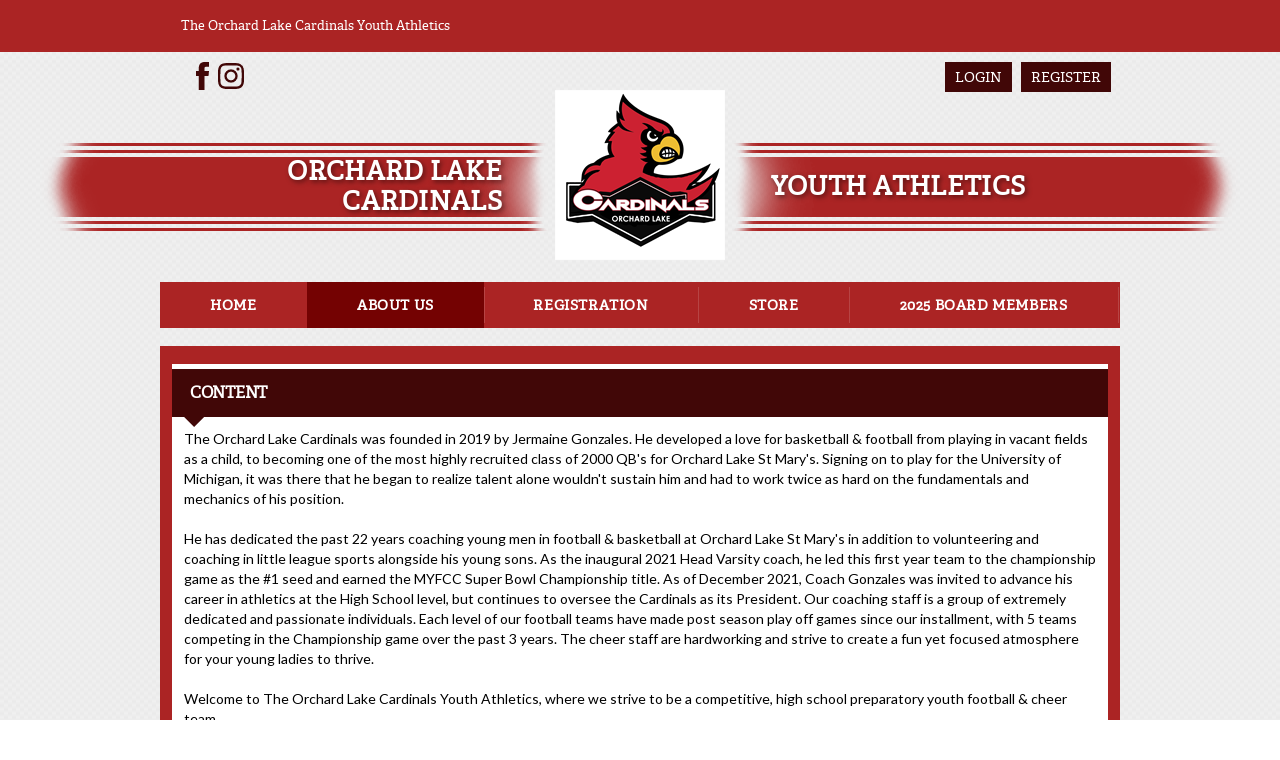

--- FILE ---
content_type: application/javascript; charset=utf-8
request_url: https://cdn.pendo.io/agent/static/d0fb86a4-67dd-4d7f-4b96-86358c9a1ce7/pendo.js
body_size: 187902
content:
// Pendo Agent Wrapper
// Copyright 2026 Pendo.io, Inc.
// Environment:    production
// Agent Version:  2.309.1
// Installed:      2026-01-22T21:08:43Z
(function (PendoConfig) {
/*
@license https://agent.pendo.io/licenses
*/
!function(zS,jS,WS){!function(){var u=Array.prototype.slice;try{u.call(jS.documentElement)}catch(Ut){Array.prototype.slice=function(e,t){if(t=void 0!==t?t:this.length,"[object Array]"===Object.prototype.toString.call(this))return u.call(this,e,t);var n,i=[],r=this.length,o=e||0,a=(t<0?r+t:t||r)-(o=0<=o?o:r+o);if(0<a)if(i=new Array(a),this.charAt)for(n=0;n<a;n++)i[n]=this.charAt(o+n);else for(n=0;n<a;n++)i[n]=this[o+n];return i}}String.prototype.trim||(String.prototype.trim=function(){return this.replace(/^[\s\uFEFF\xA0]+|[\s\uFEFF\xA0]+$/g,"")});var e=zS.JSON,F=(e&&"function"==typeof e.stringify&&'{"props":{}}'===e.stringify({props:{}})||(e={}),!function(){function t(e){return e<10?"0"+e:e}"function"!=typeof Date.prototype.toJSON&&(Date.prototype.toJSON=function(e){return isFinite(this.valueOf())?this.getUTCFullYear()+"-"+t(this.getUTCMonth()+1)+"-"+t(this.getUTCDate())+"T"+t(this.getUTCHours())+":"+t(this.getUTCMinutes())+":"+t(this.getUTCSeconds())+"Z":null},String.prototype.toJSON=Number.prototype.toJSON=Boolean.prototype.toJSON=function(e){return this.valueOf()});var n=/[\u0000\u00ad\u0600-\u0604\u070f\u17b4\u17b5\u200c-\u200f\u2028-\u202f\u2060-\u206f\ufeff\ufff0-\uffff]/g,i=/[\\\"\x00-\x1f\x7f-\x9f\u00ad\u0600-\u0604\u070f\u17b4\u17b5\u200c-\u200f\u2028-\u202f\u2060-\u206f\ufeff\ufff0-\uffff]/g,d,c,r={"\b":"\\b","\t":"\\t","\n":"\\n","\f":"\\f","\r":"\\r",'"':'\\"',"\\":"\\\\"},l;function f(e){return i.lastIndex=0,i.test(e)?'"'+e.replace(i,function(e){var t=r[e];return"string"==typeof t?t:"\\u"+("0000"+e.charCodeAt(0).toString(16)).slice(-4)})+'"':'"'+e+'"'}function p(e,t){var n,i,r,o,a,s=d,u=t[e];switch(u&&"object"==typeof u&&"function"==typeof u.toJSON&&(u=u.toJSON(e)),typeof(u="function"==typeof l?l.call(t,e,u):u)){case"string":return f(u);case"number":return isFinite(u)?String(u):"null";case"boolean":case"null":return String(u);case"object":if(!u)return"null";if(d+=c,a=[],"[object Array]"===Object.prototype.toString.apply(u)){for(o=u.length,n=0;n<o;n+=1)a[n]=p(n,u)||"null";r=0===a.length?"[]":d?"[\n"+d+a.join(",\n"+d)+"\n"+s+"]":"["+a.join(",")+"]"}else{if(l&&"object"==typeof l)for(o=l.length,n=0;n<o;n+=1)"string"==typeof l[n]&&(r=p(i=l[n],u))&&a.push(f(i)+(d?": ":":")+r);else for(i in u)Object.prototype.hasOwnProperty.call(u,i)&&(r=p(i,u))&&a.push(f(i)+(d?": ":":")+r);r=0===a.length?"{}":d?"{\n"+d+a.join(",\n"+d)+"\n"+s+"}":"{"+a.join(",")+"}"}return d=s,r}}"function"!=typeof e.stringify&&(e.stringify=function(e,t,n){var i;if(c=d="","number"==typeof n)for(i=0;i<n;i+=1)c+=" ";else"string"==typeof n&&(c=n);if(!(l=t)||"function"==typeof t||"object"==typeof t&&"number"==typeof t.length)return p("",{"":e});throw new Error("JSON.stringify")}),"function"!=typeof e.parse&&(e.parse=function(e,o){var t;function a(e,t){var n,i,r=e[t];if(r&&"object"==typeof r)for(n in r)Object.prototype.hasOwnProperty.call(r,n)&&((i=a(r,n))!==WS?r[n]=i:delete r[n]);return o.call(e,t,r)}if(e=String(e),n.lastIndex=0,n.test(e)&&(e=e.replace(n,function(e){return"\\u"+("0000"+e.charCodeAt(0).toString(16)).slice(-4)})),/^[\],:{}\s]*$/.test(e.replace(/\\(?:["\\\/bfnrt]|u[0-9a-fA-F]{4})/g,"@").replace(/"[^"\\\n\r]*"|true|false|null|-?\d+(?:\.\d*)?(?:[eE][+\-]?\d+)?/g,"]").replace(/(?:^|:|,)(?:\s*\[)+/g,"")))return t=eval("("+e+")"),"function"==typeof o?a({"":t},""):t;throw new SyntaxError("JSON.parse")})}(),e),d=function(){var a="ABCDEFGHIJKLMNOPQRSTUVWXYZabcdefghijklmnopqrstuvwxyz0123456789-_".split("");return{uint8ToBase64:function(e){var t,n,i,r=e.length%3,o="";for(t=0,i=e.length-r;t<i;t+=3)n=(e[t]<<16)+(e[t+1]<<8)+e[t+2],o+=function(e){return a[e>>18&63]+a[e>>12&63]+a[e>>6&63]+a[63&e]}(n);switch(r){case 1:n=e[e.length-1],o=(o+=a[n>>2])+a[n<<4&63];break;case 2:n=(e[e.length-2]<<8)+e[e.length-1],o=(o=(o+=a[n>>10])+a[n>>4&63])+a[n<<2&63]}return o}}}(),Bt="undefined"!=typeof globalThis?globalThis:void 0!==zS?zS:"undefined"!=typeof global?global:"undefined"!=typeof self?self:{};function i(e){return e&&e.__esModule&&Object.prototype.hasOwnProperty.call(e,"default")?e["default"]:e}var r={exports:{}},a=(!function(e){function i(e){e?(a[0]=a[16]=a[1]=a[2]=a[3]=a[4]=a[5]=a[6]=a[7]=a[8]=a[9]=a[10]=a[11]=a[12]=a[13]=a[14]=a[15]=0,this.blocks=a):this.blocks=[0,0,0,0,0,0,0,0,0,0,0,0,0,0,0,0,0],this.h0=1732584193,this.h1=4023233417,this.h2=2562383102,this.h3=271733878,this.h4=3285377520,this.block=this.start=this.bytes=this.hBytes=0,this.finalized=this.hashed=!1,this.first=!0}var s,t,o,n,u,r,a,d,c;t=!(s="object"==typeof zS?zS:{}).JS_SHA1_NO_COMMON_JS&&e.exports,o="0123456789abcdef".split(""),n=[-2147483648,8388608,32768,128],u=[24,16,8,0],r=["hex","array","digest","arrayBuffer"],a=[],d=function(t){return function(e){return new i(!0).update(e)[t]()}},i.prototype.update=function(e){if(!this.finalized){for(var t,n,i="string"!=typeof e,r=0,o=(e=i&&e.constructor===s.ArrayBuffer?new Uint8Array(e):e).length||0,a=this.blocks;r<o;){if(this.hashed&&(this.hashed=!1,a[0]=this.block,a[16]=a[1]=a[2]=a[3]=a[4]=a[5]=a[6]=a[7]=a[8]=a[9]=a[10]=a[11]=a[12]=a[13]=a[14]=a[15]=0),i)for(n=this.start;r<o&&n<64;++r)a[n>>2]|=e[r]<<u[3&n++];else for(n=this.start;r<o&&n<64;++r)(t=e.charCodeAt(r))<128?a[n>>2]|=t<<u[3&n++]:(t<2048?a[n>>2]|=(192|t>>6)<<u[3&n++]:(t<55296||57344<=t?a[n>>2]|=(224|t>>12)<<u[3&n++]:(t=65536+((1023&t)<<10|1023&e.charCodeAt(++r)),a[n>>2]|=(240|t>>18)<<u[3&n++],a[n>>2]|=(128|t>>12&63)<<u[3&n++]),a[n>>2]|=(128|t>>6&63)<<u[3&n++]),a[n>>2]|=(128|63&t)<<u[3&n++]);this.lastByteIndex=n,this.bytes+=n-this.start,64<=n?(this.block=a[16],this.start=n-64,this.hash(),this.hashed=!0):this.start=n}return 4294967295<this.bytes&&(this.hBytes+=this.bytes/4294967296<<0,this.bytes=this.bytes%4294967296),this}},i.prototype.finalize=function(){var e,t;this.finalized||(this.finalized=!0,e=this.blocks,t=this.lastByteIndex,e[16]=this.block,e[t>>2]|=n[3&t],this.block=e[16],56<=t&&(this.hashed||this.hash(),e[0]=this.block,e[16]=e[1]=e[2]=e[3]=e[4]=e[5]=e[6]=e[7]=e[8]=e[9]=e[10]=e[11]=e[12]=e[13]=e[14]=e[15]=0),e[14]=this.hBytes<<3|this.bytes>>>29,e[15]=this.bytes<<3,this.hash())},i.prototype.hash=function(){for(var e,t=this.h0,n=this.h1,i=this.h2,r=this.h3,o=this.h4,a=this.blocks,s=16;s<80;++s)e=a[s-3]^a[s-8]^a[s-14]^a[s-16],a[s]=e<<1|e>>>31;for(s=0;s<20;s+=5)t=(e=(n=(e=(i=(e=(r=(e=(o=(e=t<<5|t>>>27)+(n&i|~n&r)+o+1518500249+a[s]<<0)<<5|o>>>27)+(t&(n=n<<30|n>>>2)|~t&i)+r+1518500249+a[s+1]<<0)<<5|r>>>27)+(o&(t=t<<30|t>>>2)|~o&n)+i+1518500249+a[s+2]<<0)<<5|i>>>27)+(r&(o=o<<30|o>>>2)|~r&t)+n+1518500249+a[s+3]<<0)<<5|n>>>27)+(i&(r=r<<30|r>>>2)|~i&o)+t+1518500249+a[s+4]<<0,i=i<<30|i>>>2;for(;s<40;s+=5)t=(e=(n=(e=(i=(e=(r=(e=(o=(e=t<<5|t>>>27)+(n^i^r)+o+1859775393+a[s]<<0)<<5|o>>>27)+(t^(n=n<<30|n>>>2)^i)+r+1859775393+a[s+1]<<0)<<5|r>>>27)+(o^(t=t<<30|t>>>2)^n)+i+1859775393+a[s+2]<<0)<<5|i>>>27)+(r^(o=o<<30|o>>>2)^t)+n+1859775393+a[s+3]<<0)<<5|n>>>27)+(i^(r=r<<30|r>>>2)^o)+t+1859775393+a[s+4]<<0,i=i<<30|i>>>2;for(;s<60;s+=5)t=(e=(n=(e=(i=(e=(r=(e=(o=(e=t<<5|t>>>27)+(n&i|n&r|i&r)+o-1894007588+a[s]<<0)<<5|o>>>27)+(t&(n=n<<30|n>>>2)|t&i|n&i)+r-1894007588+a[s+1]<<0)<<5|r>>>27)+(o&(t=t<<30|t>>>2)|o&n|t&n)+i-1894007588+a[s+2]<<0)<<5|i>>>27)+(r&(o=o<<30|o>>>2)|r&t|o&t)+n-1894007588+a[s+3]<<0)<<5|n>>>27)+(i&(r=r<<30|r>>>2)|i&o|r&o)+t-1894007588+a[s+4]<<0,i=i<<30|i>>>2;for(;s<80;s+=5)t=(e=(n=(e=(i=(e=(r=(e=(o=(e=t<<5|t>>>27)+(n^i^r)+o-899497514+a[s]<<0)<<5|o>>>27)+(t^(n=n<<30|n>>>2)^i)+r-899497514+a[s+1]<<0)<<5|r>>>27)+(o^(t=t<<30|t>>>2)^n)+i-899497514+a[s+2]<<0)<<5|i>>>27)+(r^(o=o<<30|o>>>2)^t)+n-899497514+a[s+3]<<0)<<5|n>>>27)+(i^(r=r<<30|r>>>2)^o)+t-899497514+a[s+4]<<0,i=i<<30|i>>>2;this.h0=this.h0+t<<0,this.h1=this.h1+n<<0,this.h2=this.h2+i<<0,this.h3=this.h3+r<<0,this.h4=this.h4+o<<0},i.prototype.toString=i.prototype.hex=function(){this.finalize();var e=this.h0,t=this.h1,n=this.h2,i=this.h3,r=this.h4;return o[e>>28&15]+o[e>>24&15]+o[e>>20&15]+o[e>>16&15]+o[e>>12&15]+o[e>>8&15]+o[e>>4&15]+o[15&e]+o[t>>28&15]+o[t>>24&15]+o[t>>20&15]+o[t>>16&15]+o[t>>12&15]+o[t>>8&15]+o[t>>4&15]+o[15&t]+o[n>>28&15]+o[n>>24&15]+o[n>>20&15]+o[n>>16&15]+o[n>>12&15]+o[n>>8&15]+o[n>>4&15]+o[15&n]+o[i>>28&15]+o[i>>24&15]+o[i>>20&15]+o[i>>16&15]+o[i>>12&15]+o[i>>8&15]+o[i>>4&15]+o[15&i]+o[r>>28&15]+o[r>>24&15]+o[r>>20&15]+o[r>>16&15]+o[r>>12&15]+o[r>>8&15]+o[r>>4&15]+o[15&r]},i.prototype.array=i.prototype.digest=function(){this.finalize();var e=this.h0,t=this.h1,n=this.h2,i=this.h3,r=this.h4;return[e>>24&255,e>>16&255,e>>8&255,255&e,t>>24&255,t>>16&255,t>>8&255,255&t,n>>24&255,n>>16&255,n>>8&255,255&n,i>>24&255,i>>16&255,i>>8&255,255&i,r>>24&255,r>>16&255,r>>8&255,255&r]},i.prototype.arrayBuffer=function(){this.finalize();var e=new ArrayBuffer(20),t=new DataView(e);return t.setUint32(0,this.h0),t.setUint32(4,this.h1),t.setUint32(8,this.h2),t.setUint32(12,this.h3),t.setUint32(16,this.h4),e},c=function(){var t=d("hex");t.create=function(){return new i},t.update=function(e){return t.create().update(e)};for(var e=0;e<r.length;++e){var n=r[e];t[n]=d(n)}return t}(),t?e.exports=c:s.sha1=c}(r),r.exports),C=i(a),A,T={createScriptURL:function(e){return e},createHTML:function(e){return e}};function Ae(e){return A||(A=e.trustedTypesPolicy||(zS.trustedTypes&&"function"==typeof zS.trustedTypes.createPolicy?zS.trustedTypes.createPolicy("pendo",T):T),e.trustedTypesPolicy=A),A}var R="stagingServerHashes",E,k={};function L(e){return e.loadAsModule}function O(e){var t=L(e)?{}:zS,n=jS.currentScript||U(jS.getElementsByTagName("script"),e.apiKey),i=e.pendoGlobalKey||"pendo";return n&&(i=n.getAttribute("data-pendo-global-key")||i,e.pendoGlobalKey=i),E=t[i]=t[i]||{}}function M(e){return"staging"===e.environmentName}function P(e){return!e.unminified}function N(e){return"extension"===e.installType}function D(e){return!N(e)&&!M(e)&&j(e)}function G(e,t){return!N(e)&&P(e)&&t}function U(e,t){void 0===e&&(e=[]);for(var n=/^https:\/\/[\w\-.]*cdn[\w\-.]*\.(pendo-dev\.com|pendo\.io)\/agent\/static\/([\w]{8}-[\w]{4}-[\w]{4}-[\w]{4}-[\w]{12}|PENDO_API_KEY)\/pendo\.js$/g,i=0;i<e.length;i++){var r=e[i];if(n.test(r.src)||r.id==="pendo-".concat(t))return r}}function B(e){e=U(e=void 0===e?[]:e);if(e)return e.src.replace(/\.js$/,"-staging.js")}function H(e,t,n){e=B(jS.getElementsByTagName("script"))||e.stagingAgentUrl;return n&&(n="unminified.js",t&&(n="staging-"+n),e=e&&e.replace(/staging\.js$/,n)),e}function z(e,t,n){if(void 0===t&&(t=[]),void 0===n&&(n=[]),e){if(0<n.length)for(var i=W(e),r=0,o=n.length;r<o;++r)if(n[r]===i)return!0;if(0<t.length)for(var a=0,s=t.length;a<s;++a){var u=t[a];if((u="string"==typeof(u="object"==typeof u&&u.value?u.regexp?(u.value.startsWith("/")&&u.value.endsWith("/")&&(u.value=u.value.substring(1,u.value.length-1)),new RegExp(u.value)):u.value:u)?new RegExp("^"+u+"$"):u)instanceof RegExp&&u.test(e))return!0}}return!1}function j(e,t){return!!(e=e||pe())&&(!!M(e)||z((t=t||zS.location).host,e.stagingServers,e[R]))}function W(e){return d.uint8ToBase64(C.create().update(e).digest())}var q=["initialize","identify","updateOptions","pageLoad","track","clearSession"];function K(e,t,n){(e._q=e._q||[])["initialize"===t?"unshift":"push"]([].concat.apply([t],n))}function V(e,t){t[e]=t[e]||function(){K(t,e,arguments)}}function J(e){if(!e._q)for(var t=q,n=0,i=t.length;n<i;++n)V(t[n],e)}function ue(e,t,n){if(D(e)){e=H(e,!0,n);if(e)return J(t),le(e,t),!0}return!1}function de(e,t,n){if(G(e,n)){e=H(e,!1,n);if(e)return J(t),le(e,t),!0}return!1}function ce(e,t,n){return ue(e,t,n)||de(e,t,n)}function le(e,t){var n=jS.createElement("script"),t=(n["async"]=!0,n.src=Ae(t).createScriptURL(e),jS.getElementsByTagName("script")[0]);t&&t.parentNode?t.parentNode.insertBefore(n,t):(jS.head||jS.body).appendChild(n)}function fe(e){k=e}function pe(){return k}function he(){return"undefined"==typeof PendoConfig?{}:PendoConfig}function ge(e){return pe()[e]}var me=ve(zS.setTimeout,zS);function ve(e,t){return"function"==typeof e.bind?e.bind(t):e}var me=function(e){var t="setTimeout",n="__symbol__";if("undefined"!=typeof Zone&&Zone[n]instanceof Function){n=e[Zone[n](t)];if(n instanceof Function)return n}return ve(e[t],e)}(zS),Gt=me,ye={exports:{}},be=(!function(){var e;e=function(){var e="object"==typeof self&&self.self===self&&self||"object"==typeof Bt&&Bt.global===Bt&&Bt||Function("return this")()||{},i=Array.prototype,F=Object.prototype,D="undefined"!=typeof Symbol?Symbol.prototype:null,G=i.push,u=i.slice,l=F.toString,U=F.hasOwnProperty,t="undefined"!=typeof ArrayBuffer,n="undefined"!=typeof DataView&&/\[native code\]/.test(String(DataView)),B=Array.isArray,H=Object.keys,z=Object.create,j=t&&ArrayBuffer.isView,W=isNaN,q=isFinite,K=!{toString:null}.propertyIsEnumerable("toString"),V=["valueOf","isPrototypeOf","toString","propertyIsEnumerable","hasOwnProperty","toLocaleString"],J=Math.pow(2,53)-1;function c(r,o){return o=null==o?r.length-1:+o,function(){for(var e=Math.max(arguments.length-o,0),t=Array(e),n=0;n<e;n++)t[n]=arguments[n+o];switch(o){case 0:return r.call(this,t);case 1:return r.call(this,arguments[0],t);case 2:return r.call(this,arguments[0],arguments[1],t)}for(var i=Array(o+1),n=0;n<o;n++)i[n]=arguments[n];return i[o]=t,r.apply(this,i)}}function o(e){var t=typeof e;return"function"==t||"object"==t&&!!e}function Z(e){return void 0===e}function $(e){return!0===e||!1===e||"[object Boolean]"===l.call(e)}function r(e){var t="[object "+e+"]";return function(e){return l.call(e)===t}}var X=r("String"),Y=r("Number"),Q=r("Date"),ee=r("RegExp"),te=r("Error"),ne=r("Symbol"),ie=r("ArrayBuffer"),a=r("Function"),e=e.document&&e.document.childNodes,f=a="function"!=typeof/./&&"object"!=typeof Int8Array&&"function"!=typeof e?function(e){return"function"==typeof e||!1}:a,e=r("Object"),re=n&&e(new DataView(new ArrayBuffer(8))),a="undefined"!=typeof Map&&e(new Map),n=r("DataView");var p=re?function(e){return null!=e&&f(e.getInt8)&&ie(e.buffer)}:n,h=B||r("Array");function g(e,t){return null!=e&&U.call(e,t)}var oe=r("Arguments"),ae=(!function(){oe(arguments)||(oe=function(e){return g(e,"callee")})}(),oe);function se(e){return Y(e)&&W(e)}function ue(e){return function(){return e}}function de(t){return function(e){e=t(e);return"number"==typeof e&&0<=e&&e<=J}}function ce(t){return function(e){return null==e?void 0:e[t]}}var m=ce("byteLength"),le=de(m),fe=/\[object ((I|Ui)nt(8|16|32)|Float(32|64)|Uint8Clamped|Big(I|Ui)nt64)Array\]/;var pe=t?function(e){return j?j(e)&&!p(e):le(e)&&fe.test(l.call(e))}:ue(!1),v=ce("length");function he(e,t){t=function(t){for(var n={},e=t.length,i=0;i<e;++i)n[t[i]]=!0;return{contains:function(e){return!0===n[e]},push:function(e){return n[e]=!0,t.push(e)}}}(t);var n=V.length,i=e.constructor,r=f(i)&&i.prototype||F,o="constructor";for(g(e,o)&&!t.contains(o)&&t.push(o);n--;)(o=V[n])in e&&e[o]!==r[o]&&!t.contains(o)&&t.push(o)}function y(e){if(!o(e))return[];if(H)return H(e);var t,n=[];for(t in e)g(e,t)&&n.push(t);return K&&he(e,n),n}function ge(e,t){var n=y(t),i=n.length;if(null==e)return!i;for(var r=Object(e),o=0;o<i;o++){var a=n[o];if(t[a]!==r[a]||!(a in r))return!1}return!0}function b(e){return e instanceof b?e:this instanceof b?void(this._wrapped=e):new b(e)}function me(e){return new Uint8Array(e.buffer||e,e.byteOffset||0,m(e))}b.VERSION="1.13.6",b.prototype.valueOf=b.prototype.toJSON=b.prototype.value=function(){return this._wrapped},b.prototype.toString=function(){return String(this._wrapped)};var ve="[object DataView]";function ye(e,t,n,i){var r;return e===t?0!==e||1/e==1/t:null!=e&&null!=t&&(e!=e?t!=t:("function"==(r=typeof e)||"object"==r||"object"==typeof t)&&function c(e,t,n,i){e instanceof b&&(e=e._wrapped);t instanceof b&&(t=t._wrapped);var r=l.call(e);if(r!==l.call(t))return!1;if(re&&"[object Object]"==r&&p(e)){if(!p(t))return!1;r=ve}switch(r){case"[object RegExp]":case"[object String]":return""+e==""+t;case"[object Number]":return+e!=+e?+t!=+t:0==+e?1/+e==1/t:+e==+t;case"[object Date]":case"[object Boolean]":return+e==+t;case"[object Symbol]":return D.valueOf.call(e)===D.valueOf.call(t);case"[object ArrayBuffer]":case ve:return c(me(e),me(t),n,i)}r="[object Array]"===r;if(!r&&pe(e)){var o=m(e);if(o!==m(t))return!1;if(e.buffer===t.buffer&&e.byteOffset===t.byteOffset)return!0;r=!0}if(!r){if("object"!=typeof e||"object"!=typeof t)return!1;var o=e.constructor,a=t.constructor;if(o!==a&&!(f(o)&&o instanceof o&&f(a)&&a instanceof a)&&"constructor"in e&&"constructor"in t)return!1}n=n||[];i=i||[];var s=n.length;for(;s--;)if(n[s]===e)return i[s]===t;n.push(e);i.push(t);if(r){if((s=e.length)!==t.length)return!1;for(;s--;)if(!ye(e[s],t[s],n,i))return!1}else{var u,d=y(e);if(s=d.length,y(t).length!==s)return!1;for(;s--;)if(u=d[s],!g(t,u)||!ye(e[u],t[u],n,i))return!1}n.pop();i.pop();return!0}(e,t,n,i))}function d(e){if(!o(e))return[];var t,n=[];for(t in e)n.push(t);return K&&he(e,n),n}function be(i){var r=v(i);return function(e){if(null==e)return!1;var t=d(e);if(v(t))return!1;for(var n=0;n<r;n++)if(!f(e[i[n]]))return!1;return i!==Se||!f(e[we])}}var we="forEach",e=["clear","delete"],n=["get","has","set"],B=e.concat(we,n),Se=e.concat(n),t=["add"].concat(e,we,"has"),n=a?be(B):r("Map"),e=a?be(Se):r("WeakMap"),B=a?be(t):r("Set"),a=r("WeakSet");function w(e){for(var t=y(e),n=t.length,i=Array(n),r=0;r<n;r++)i[r]=e[t[r]];return i}function Ee(e){for(var t={},n=y(e),i=0,r=n.length;i<r;i++)t[e[n[i]]]=n[i];return t}function Ie(e){var t,n=[];for(t in e)f(e[t])&&n.push(t);return n.sort()}function xe(u,d){return function(e){var t=arguments.length;if(d&&(e=Object(e)),!(t<2||null==e))for(var n=1;n<t;n++)for(var i=arguments[n],r=u(i),o=r.length,a=0;a<o;a++){var s=r[a];d&&void 0!==e[s]||(e[s]=i[s])}return e}}var _e=xe(d),s=xe(y),Ce=xe(d,!0);function Ae(e){var t;return o(e)?z?z(e):((t=function(){}).prototype=e,e=new t,t.prototype=null,e):{}}function Te(e){return h(e)?e:[e]}function S(e){return b.toPath(e)}function Re(e,t){for(var n=t.length,i=0;i<n;i++){if(null==e)return;e=e[t[i]]}return n?e:void 0}function ke(e,t,n){e=Re(e,S(t));return Z(e)?n:e}function Le(e){return e}function E(t){return t=s({},t),function(e){return ge(e,t)}}function Oe(t){return t=S(t),function(e){return Re(e,t)}}function I(r,o,e){if(void 0===o)return r;switch(null==e?3:e){case 1:return function(e){return r.call(o,e)};case 3:return function(e,t,n){return r.call(o,e,t,n)};case 4:return function(e,t,n,i){return r.call(o,e,t,n,i)}}return function(){return r.apply(o,arguments)}}function Me(e,t,n){return null==e?Le:f(e)?I(e,t,n):(o(e)&&!h(e)?E:Oe)(e)}function Pe(e,t){return Me(e,t,Infinity)}function x(e,t,n){return b.iteratee!==Pe?b.iteratee(e,t):Me(e,t,n)}function Ne(){}function Fe(e,t){return null==t&&(t=e,e=0),e+Math.floor(Math.random()*(t-e+1))}b.toPath=Te,b.iteratee=Pe;var _=Date.now||function(){return(new Date).getTime()};function De(t){var n=function(e){return t[e]},e="(?:"+y(t).join("|")+")",i=RegExp(e),r=RegExp(e,"g");return function(e){return i.test(e=null==e?"":""+e)?e.replace(r,n):e}}var t={"&":"&amp;","<":"&lt;",">":"&gt;",'"':"&quot;","'":"&#x27;","`":"&#x60;"},Ge=De(t),t=De(Ee(t)),Ue=b.templateSettings={evaluate:/<%([\s\S]+?)%>/g,interpolate:/<%=([\s\S]+?)%>/g,escape:/<%-([\s\S]+?)%>/g},Be=/(.)^/,He={"'":"'","\\":"\\","\r":"r","\n":"n","\u2028":"u2028","\u2029":"u2029"},ze=/\\|'|\r|\n|\u2028|\u2029/g;function je(e){return"\\"+He[e]}var We=/^\s*(\w|\$)+\s*$/;var qe=0;function Ke(e,t,n,i,r){return i instanceof t?(i=Ae(e.prototype),o(t=e.apply(i,r))?t:i):e.apply(n,r)}var C=c(function(r,o){var a=C.placeholder,s=function(){for(var e=0,t=o.length,n=Array(t),i=0;i<t;i++)n[i]=o[i]===a?arguments[e++]:o[i];for(;e<arguments.length;)n.push(arguments[e++]);return Ke(r,s,this,this,n)};return s}),Ve=(C.placeholder=b,c(function(t,n,i){var r;if(f(t))return r=c(function(e){return Ke(t,r,n,this,i.concat(e))});throw new TypeError("Bind must be called on a function")})),A=de(v);function T(e,t,n,i){if(i=i||[],t||0===t){if(t<=0)return i.concat(e)}else t=Infinity;for(var r=i.length,o=0,a=v(e);o<a;o++){var s=e[o];if(A(s)&&(h(s)||ae(s)))if(1<t)T(s,t-1,n,i),r=i.length;else for(var u=0,d=s.length;u<d;)i[r++]=s[u++];else n||(i[r++]=s)}return i}var Je=c(function(e,t){var n=(t=T(t,!1,!1)).length;if(n<1)throw new Error("bindAll must be passed function names");for(;n--;){var i=t[n];e[i]=Ve(e[i],e)}return e});var Ze=c(function(e,t,n){return Gt(function(){return e.apply(null,n)},t)}),$e=C(Ze,b,1);function Xe(e){return function(){return!e.apply(this,arguments)}}function Ye(e,t){var n;return function(){return 0<--e&&(n=t.apply(this,arguments)),e<=1&&(t=null),n}}var Qe=C(Ye,2);function et(e,t,n){t=x(t,n);for(var i,r=y(e),o=0,a=r.length;o<a;o++)if(t(e[i=r[o]],i,e))return i}function tt(o){return function(e,t,n){t=x(t,n);for(var i=v(e),r=0<o?0:i-1;0<=r&&r<i;r+=o)if(t(e[r],r,e))return r;return-1}}var nt=tt(1),it=tt(-1);function rt(e,t,n,i){for(var r=(n=x(n,i,1))(t),o=0,a=v(e);o<a;){var s=Math.floor((o+a)/2);n(e[s])<r?o=s+1:a=s}return o}function ot(o,a,s){return function(e,t,n){var i=0,r=v(e);if("number"==typeof n)0<o?i=0<=n?n:Math.max(n+r,i):r=0<=n?Math.min(n+1,r):n+r+1;else if(s&&n&&r)return e[n=s(e,t)]===t?n:-1;if(t!=t)return 0<=(n=a(u.call(e,i,r),se))?n+i:-1;for(n=0<o?i:r-1;0<=n&&n<r;n+=o)if(e[n]===t)return n;return-1}}var at=ot(1,nt,rt),st=ot(-1,it);function ut(e,t,n){t=(A(e)?nt:et)(e,t,n);if(void 0!==t&&-1!==t)return e[t]}function R(e,t,n){if(t=I(t,n),A(e))for(r=0,o=e.length;r<o;r++)t(e[r],r,e);else for(var i=y(e),r=0,o=i.length;r<o;r++)t(e[i[r]],i[r],e);return e}function k(e,t,n){t=x(t,n);for(var i=!A(e)&&y(e),r=(i||e).length,o=Array(r),a=0;a<r;a++){var s=i?i[a]:a;o[a]=t(e[s],s,e)}return o}function dt(f){return function(e,t,n,i){var r=3<=arguments.length,o=e,a=I(t,i,4),s=n,u=!A(o)&&y(o),d=(u||o).length,c=0<f?0:d-1;for(r||(s=o[u?u[c]:c],c+=f);0<=c&&c<d;c+=f){var l=u?u[c]:c;s=a(s,o[l],l,o)}return s}}var ct=dt(1),lt=dt(-1);function L(e,i,t){var r=[];return i=x(i,t),R(e,function(e,t,n){i(e,t,n)&&r.push(e)}),r}function ft(e,t,n){t=x(t,n);for(var i=!A(e)&&y(e),r=(i||e).length,o=0;o<r;o++){var a=i?i[o]:o;if(!t(e[a],a,e))return!1}return!0}function pt(e,t,n){t=x(t,n);for(var i=!A(e)&&y(e),r=(i||e).length,o=0;o<r;o++){var a=i?i[o]:o;if(t(e[a],a,e))return!0}return!1}function O(e,t,n,i){return A(e)||(e=w(e)),0<=at(e,t,n="number"==typeof n&&!i?n:0)}var ht=c(function(e,n,i){var r,o;return f(n)?o=n:(n=S(n),r=n.slice(0,-1),n=n[n.length-1]),k(e,function(e){var t=o;if(!t){if(null==(e=r&&r.length?Re(e,r):e))return;t=e[n]}return null==t?t:t.apply(e,i)})});function gt(e,t){return k(e,Oe(t))}function mt(e,i,t){var n,r,o=-Infinity,a=-Infinity;if(null==i||"number"==typeof i&&"object"!=typeof e[0]&&null!=e)for(var s=0,u=(e=A(e)?e:w(e)).length;s<u;s++)null!=(n=e[s])&&o<n&&(o=n);else i=x(i,t),R(e,function(e,t,n){r=i(e,t,n),(a<r||r===-Infinity&&o===-Infinity)&&(o=e,a=r)});return o}var vt=/[^\ud800-\udfff]|[\ud800-\udbff][\udc00-\udfff]|[\ud800-\udfff]/g;function yt(e){return e?h(e)?u.call(e):X(e)?e.match(vt):A(e)?k(e,Le):w(e):[]}function bt(e,t,n){if(null==t||n)return(e=A(e)?e:w(e))[Fe(e.length-1)];for(var i=yt(e),n=v(i),r=(t=Math.max(Math.min(t,n),0),n-1),o=0;o<t;o++){var a=Fe(o,r),s=i[o];i[o]=i[a],i[a]=s}return i.slice(0,t)}function M(o,t){return function(n,i,e){var r=t?[[],[]]:{};return i=x(i,e),R(n,function(e,t){t=i(e,t,n);o(r,e,t)}),r}}var wt=M(function(e,t,n){g(e,n)?e[n].push(t):e[n]=[t]}),St=M(function(e,t,n){e[n]=t}),Et=M(function(e,t,n){g(e,n)?e[n]++:e[n]=1}),It=M(function(e,t,n){e[n?0:1].push(t)},!0);function xt(e,t,n){return t in n}var _t=c(function(e,t){var n={},i=t[0];if(null!=e){f(i)?(1<t.length&&(i=I(i,t[1])),t=d(e)):(i=xt,t=T(t,!1,!1),e=Object(e));for(var r=0,o=t.length;r<o;r++){var a=t[r],s=e[a];i(s,a,e)&&(n[a]=s)}}return n}),Ct=c(function(e,n){var t,i=n[0];return f(i)?(i=Xe(i),1<n.length&&(t=n[1])):(n=k(T(n,!1,!1),String),i=function(e,t){return!O(n,t)}),_t(e,i,t)});function At(e,t,n){return u.call(e,0,Math.max(0,e.length-(null==t||n?1:t)))}function Tt(e,t,n){return null==e||e.length<1?null==t||n?void 0:[]:null==t||n?e[0]:At(e,e.length-t)}function P(e,t,n){return u.call(e,null==t||n?1:t)}var Rt=c(function(e,t){return t=T(t,!0,!0),L(e,function(e){return!O(t,e)})}),kt=c(function(e,t){return Rt(e,t)});function Lt(e,t,n,i){$(t)||(i=n,n=t,t=!1),null!=n&&(n=x(n,i));for(var r=[],o=[],a=0,s=v(e);a<s;a++){var u=e[a],d=n?n(u,a,e):u;t&&!n?(a&&o===d||r.push(u),o=d):n?O(o,d)||(o.push(d),r.push(u)):O(r,u)||r.push(u)}return r}var Ot=c(function(e){return Lt(T(e,!0,!0))});function Mt(e){for(var t=e&&mt(e,v).length||0,n=Array(t),i=0;i<t;i++)n[i]=gt(e,i);return n}var Pt=c(Mt);function Nt(e,t){return e._chain?b(t).chain():t}function Ft(n){return R(Ie(n),function(e){var t=b[e]=n[e];b.prototype[e]=function(){var e=[this._wrapped];return G.apply(e,arguments),Nt(this,t.apply(b,e))}}),b}R(["pop","push","reverse","shift","sort","splice","unshift"],function(t){var n=i[t];b.prototype[t]=function(){var e=this._wrapped;return null!=e&&(n.apply(e,arguments),"shift"!==t&&"splice"!==t||0!==e.length||delete e[0]),Nt(this,e)}}),R(["concat","join","slice"],function(e){var t=i[e];b.prototype[e]=function(){var e=this._wrapped;return Nt(this,e=null!=e?t.apply(e,arguments):e)}});var N=Ft({__proto__:null,VERSION:"1.13.6",restArguments:c,isObject:o,isNull:function(e){return null===e},isUndefined:Z,isBoolean:$,isElement:function(e){return!(!e||1!==e.nodeType)},isString:X,isNumber:Y,isDate:Q,isRegExp:ee,isError:te,isSymbol:ne,isArrayBuffer:ie,isDataView:p,isArray:h,isFunction:f,isArguments:ae,isFinite:function(e){return!ne(e)&&q(e)&&!isNaN(parseFloat(e))},isNaN:se,isTypedArray:pe,isEmpty:function(e){var t;return null==e||("number"==typeof(t=v(e))&&(h(e)||X(e)||ae(e))?0===t:0===v(y(e)))},isMatch:ge,isEqual:function(e,t){return ye(e,t)},isMap:n,isWeakMap:e,isSet:B,isWeakSet:a,keys:y,allKeys:d,values:w,pairs:function(e){for(var t=y(e),n=t.length,i=Array(n),r=0;r<n;r++)i[r]=[t[r],e[t[r]]];return i},invert:Ee,functions:Ie,methods:Ie,extend:_e,extendOwn:s,assign:s,defaults:Ce,create:function(e,t){return e=Ae(e),t&&s(e,t),e},clone:function(e){return o(e)?h(e)?e.slice():_e({},e):e},tap:function(e,t){return t(e),e},get:ke,has:function(e,t){for(var n=(t=S(t)).length,i=0;i<n;i++){var r=t[i];if(!g(e,r))return!1;e=e[r]}return!!n},mapObject:function(e,t,n){t=x(t,n);for(var i=y(e),r=i.length,o={},a=0;a<r;a++){var s=i[a];o[s]=t(e[s],s,e)}return o},identity:Le,constant:ue,noop:Ne,toPath:Te,property:Oe,propertyOf:function(t){return null==t?Ne:function(e){return ke(t,e)}},matcher:E,matches:E,times:function(e,t,n){var i=Array(Math.max(0,e));t=I(t,n,1);for(var r=0;r<e;r++)i[r]=t(r);return i},random:Fe,now:_,escape:Ge,unescape:t,templateSettings:Ue,template:function(o,e,t){e=Ce({},e=!e&&t?t:e,b.templateSettings);var n,t=RegExp([(e.escape||Be).source,(e.interpolate||Be).source,(e.evaluate||Be).source].join("|")+"|$","g"),a=0,s="__p+='";if(o.replace(t,function(e,t,n,i,r){return s+=o.slice(a,r).replace(ze,je),a=r+e.length,t?s+="'+\n((__t=("+t+"))==null?'':_.escape(__t))+\n'":n?s+="'+\n((__t=("+n+"))==null?'':__t)+\n'":i&&(s+="';\n"+i+"\n__p+='"),e}),s+="';\n",t=e.variable){if(!We.test(t))throw new Error("variable is not a bare identifier: "+t)}else s="with(obj||{}){\n"+s+"}\n",t="obj";s="var __t,__p='',__j=Array.prototype.join,print=function(){__p+=__j.call(arguments,'');};\n"+s+"return __p;\n";try{n=new Function(t,"_",s)}catch(Ut){throw Ut.source=s,Ut}return(e=function(e){return n.call(this,e,b)}).source="function("+t+"){\n"+s+"}",e},result:function(e,t,n){var i=(t=S(t)).length;if(!i)return f(n)?n.call(e):n;for(var r=0;r<i;r++){var o=null==e?void 0:e[t[r]];void 0===o&&(o=n,r=i),e=f(o)?o.call(e):o}return e},uniqueId:function(e){var t=++qe+"";return e?e+t:t},chain:function(e){return(e=b(e))._chain=!0,e},iteratee:Pe,partial:C,bind:Ve,bindAll:Je,memoize:function(i,r){var o=function(e){var t=o.cache,n=""+(r?r.apply(this,arguments):e);return g(t,n)||(t[n]=i.apply(this,arguments)),t[n]};return o.cache={},o},delay:Ze,defer:$e,throttle:function(n,i,r){var o,a,s,u,d=0,c=(r=r||{},function(){d=!1===r.leading?0:_(),o=null,u=n.apply(a,s),o||(a=s=null)}),e=function(){var e=_(),t=(d||!1!==r.leading||(d=e),i-(e-d));return a=this,s=arguments,t<=0||i<t?(o&&(clearTimeout(o),o=null),d=e,u=n.apply(a,s),o||(a=s=null)):o||!1===r.trailing||(o=Gt(c,t)),u};return e.cancel=function(){clearTimeout(o),d=0,o=a=s=null},e},debounce:function(t,n,i){var r,o,a,s,u,d=function(){var e=_()-o;e<n?r=Gt(d,n-e):(r=null,i||(s=t.apply(u,a)),r||(a=u=null))},e=c(function(e){return u=this,a=e,o=_(),r||(r=Gt(d,n),i&&(s=t.apply(u,a))),s});return e.cancel=function(){clearTimeout(r),r=a=u=null},e},wrap:function(e,t){return C(t,e)},negate:Xe,compose:function(){var n=arguments,i=n.length-1;return function(){for(var e=i,t=n[i].apply(this,arguments);e--;)t=n[e].call(this,t);return t}},after:function(e,t){return function(){if(--e<1)return t.apply(this,arguments)}},before:Ye,once:Qe,findKey:et,findIndex:nt,findLastIndex:it,sortedIndex:rt,indexOf:at,lastIndexOf:st,find:ut,detect:ut,findWhere:function(e,t){return ut(e,E(t))},each:R,forEach:R,map:k,collect:k,reduce:ct,foldl:ct,inject:ct,reduceRight:lt,foldr:lt,filter:L,select:L,reject:function(e,t,n){return L(e,Xe(x(t)),n)},every:ft,all:ft,some:pt,any:pt,contains:O,includes:O,include:O,invoke:ht,pluck:gt,where:function(e,t){return L(e,E(t))},max:mt,min:function(e,i,t){var n,r,o=Infinity,a=Infinity;if(null==i||"number"==typeof i&&"object"!=typeof e[0]&&null!=e)for(var s=0,u=(e=A(e)?e:w(e)).length;s<u;s++)null!=(n=e[s])&&n<o&&(o=n);else i=x(i,t),R(e,function(e,t,n){((r=i(e,t,n))<a||r===Infinity&&o===Infinity)&&(o=e,a=r)});return o},shuffle:function(e){return bt(e,Infinity)},sample:bt,sortBy:function(e,i,t){var r=0;return i=x(i,t),gt(k(e,function(e,t,n){return{value:e,index:r++,criteria:i(e,t,n)}}).sort(function(e,t){var n=e.criteria,i=t.criteria;if(n!==i){if(i<n||void 0===n)return 1;if(n<i||void 0===i)return-1}return e.index-t.index}),"value")},groupBy:wt,indexBy:St,countBy:Et,partition:It,toArray:yt,size:function(e){return null==e?0:(A(e)?e:y(e)).length},pick:_t,omit:Ct,first:Tt,head:Tt,take:Tt,initial:At,last:function(e,t,n){return null==e||e.length<1?null==t||n?void 0:[]:null==t||n?e[e.length-1]:P(e,Math.max(0,e.length-t))},rest:P,tail:P,drop:P,compact:function(e){return L(e,Boolean)},flatten:function(e,t){return T(e,t,!1)},without:kt,uniq:Lt,unique:Lt,union:Ot,intersection:function(e){for(var t=[],n=arguments.length,i=0,r=v(e);i<r;i++){var o=e[i];if(!O(t,o)){for(var a=1;a<n&&O(arguments[a],o);a++);a===n&&t.push(o)}}return t},difference:Rt,unzip:Mt,transpose:Mt,zip:Pt,object:function(e,t){for(var n={},i=0,r=v(e);i<r;i++)t?n[e[i]]=t[i]:n[e[i][0]]=e[i][1];return n},range:function(e,t,n){null==t&&(t=e||0,e=0),n=n||(t<e?-1:1);for(var i=Math.max(Math.ceil((t-e)/n),0),r=Array(i),o=0;o<i;o++,e+=n)r[o]=e;return r},chunk:function(e,t){if(null==t||t<1)return[];for(var n=[],i=0,r=e.length;i<r;)n.push(u.call(e,i,i+=t));return n},mixin:Ft,"default":b}),Dt=N.toPath;return N.mixin({toPath:function(e){return N.isString(e)?e.split("."):Dt(e)}}),N._=N},ye.exports=e()}(),ye.exports),Z=i(be),we;function I(e){return!(null==e)}function Se(e){return Z.isFunction(e)||Z.isRegExp(e)?e:Z.isArray(e)?Z.map(e,Se):Z.isObject(e)?Z.reduce(e,function(e,t,n){return e[n]=Se(t),e},{}):e}var $=function(){var i=Z.all,r=Z.each,o=Z.filter,a=Z.first,s=Z.find,n=Z.map,u=Z.pluck,d="snippet",c="pendoconfig",l="global",f="default",p={};function e(e,t,n,i){void 0===t&&(t=[c]),e&&!p[e]&&(n={name:e,defaultValue:n,supportedSources:t},null!=i&&(n.useAnySource=i),p[e]=n)}e("additionalPublicAppIds",[c,d]),e("additionalApiKeys",[c,d]),e("allowedOriginServers"),e("allowedOriginServerHashes"),e("allowMixedApplicationFrames",[d,c],!0),e("allowMixedApiKeyFrames",[d,c],!0),e("annotateUrl",[d]),e("publicAppId",[c,d]),e("apiKey",[c,d]),e("assetHost",[d,c]),e("autoFrameInstall",[d,c],!1),e("blockAgentMetadata",[c],!1),e("contentHost",[d,c]),e("cookieDomain",[d,c]),e("dataHost",[d,c]),e("disableAutoInitialize"),e("disableCookies",[d,c]),e("disablePendo",[d,c],!1),e("disablePersistence",[d,c]),e("enableSignedMetadata",[c],!1),e("frameIdentitySync",[d,c],!1),e("frameIdentityTopDownOnly",[d,c],!0),e("forceAnonymous",[d,c],!1),e("identityStorageLifetime",[d,c]),e("identityStorageSuffix",[d,c]),e("ignoreHashRouting",[d,c]),e("initializeImmediately",[d,c],!1),e("installType"),e("localStorageOnly",[d,c]),e("location.pushState",[d,c],!0),e("maxCookieTTLDays",[d,c],Infinity),e("observeShadowRoots",[d,c],!1),e("pendoCore",[c],!0),e("pendoGlobalKey",[c]),e("preferBroadcastChannel",[d,c],!1),e("preferMutationObserver",[d,c],!1),e("preventCookieRefresh"),e("preventUnloadListener",[d,c],!1),e("promotedAgentMetadataConfigurations",[c]),e("queryStringWhitelist",[d]),e("requireSignedMetadata",[c],!1),e("sanitizeUrl",[d]),e("selfHosted"),e("selfHostedAgentUrl",[d,c]),e("sendEventsWithPostOnly",[d,c],!1),e("siblingSelectors"),e("dropAnonymous"),e("allowedText",[d,c],[]),e("analytics.excludeEvents",[d,c],[]),e("analytics.localStorageUnload",[d,c],!1),e("enableDebugEvents",[d,c]),e("eventPropertyConfigurations"),e("eventPropertyMatchParents",[d,c],!0),e("excludeAllText",[c,d],!1,!0),e("excludeNonGuideAnalytics",[d,c],!1),e("htmlAttributeBlacklist"),e("htmlAttributes"),e("interceptElementRemoval",[d,c],!1),e("interceptPreventDefault",[d,c],!0),e("interceptStopPropagation",[d,c],!0),e("syntheticClicks.elementRemoval",[d,c],!1),e("syntheticClicks.targetChanged",[d,c],!0),e("xhrWhitelist"),e("appAutoOrdering",[d,c]),e("cacheGuides",[d,c],!1),e("cacheGuidesTimeout",[c],6e5),e("delayGuides",[d]),e("disableDesigner",[c,d],!1),e("disableDesignerKeyboardShortcut",[c],!1),e("disableGlobalCSS",[d,c],!1),e("disableGuidePseudoStyles",[d,c],!1),e("disableGuides",[d]),e("disablePrefetch",[d,c]),e("enableDesignerKeyboardShortcut",[d]),e("enableGuideTimeout",[c,d],!1),e("guideCssAssetPath"),e("guideSeenTimeoutLength",[c,d],1e4),e("guideTimeout",[d]),e("guideValidation",[d,c],!1),e("guides.attachPoint",[d]),e("guides.delay",[d]),e("guides.disabled",[d]),e("guides.ejectOnTimeout",[d,c],!1),e("guides.globalScripts",[d,c],[]),e("guides.timeout",[d]),e("guides.tooltip.arrowSize",[d]),e("inlineStyleNonce",[d]),e("leaderApplication",[d,c],[]),e("leaderKey",[d,c],[]),e("preventCodeInjection",[c,d,l],!1),e("previewModeAssetPath"),e("useAssetHostForDesigner",[d,c],!1),e("storage.allowKeys",[d],"*"),e("disableFeedback",[d]),e("disableFeedbackAutoInit"),e("feedbackSettings",[c],{}),e("pendoFeedback",[c],!1),e("crossAppGuideStorageSuffix",[d,c]),e("enableCrossOriginIsolation",[d,c],!1),e("adoptHost"),e("adoptAnalyticsForwarding"),e("agentDebuggerPluginLoader"),e("allowPartnerAnalyticsForwarding",[d],!1),e("adoptPrioritizeAdoptGuides",[c],!1),e("designerAgentPluginsLoader",[c,d]),e("guideContentLoader",[c]),e("trainingPartner"),e("oemAccountId",[d]),e("whiteLabelSettings",[c]),e("errorClickLogging",[c],!1),e("enableAllEmbeddedGuideEvents",[c],!1),e("formValidation",[c],!1),e("performanceMetricsEnabled",[d,c],!0),e("performanceMetricsSampleRate",[d,c],0);var h={};function g(e){return p[e]||{name:e}}function m(e,t){if(t)return t=t(),I(e=Z.get(t.lookup,(t=e,Z.get(t,"key")||Z.get(t,"name"))))?e:WS}function v(e,t){var n=m(e,h[t]);return new w(e.name,n,t)}function y(e,t){return t=t||Z.get(e,"supportedSources",[d,c,l]),o(n(t,Z.partial(v,e)),function(e){return I(e.value)})}function b(e,t,n){var i=g(e),e=new w(e,t=t||Z.get(i,"defaultValue",null),f),n=y(i,n);return i.useAnySource&&I(t)?s(n,function(e){return e.value!==t})||e:a(n)||e}function w(e,t,n){this.name=e,this.value=t,this.source=n}function S(){var n=[];return r(p,function(e){var t;n.push({name:e.name,active:b(e.name),conflicts:(e=g(e=e.name),(t=o(y(e),function(e){return e.source!==f})).length<2||i(u(t,"value"),function(e){return e===t[0].value})?[]:t)})}),n}return h[d]=function(){return{lookup:we||zS.pendo_options,name:d}},h[c]=function(){return{lookup:pe(),name:c}},h[l]=function(){return{lookup:E,name:l}},w.prototype.toString=function(){return"Config option `"+this.name+"` with value `"+this.value+"` from source `"+this.source+"`"},{audit:S,get:function(e,t){return b(e,t).value},getLocalConfig:function(e,t){return arguments.length?b(e,t,[d]).value:Se(we)},getHostedConfig:function(e,t){return b(e,t,[c]).value},addOption:e,setLocalConfig:function(e){we=e},options:function(){return u(p,"name")},sources:{SNIPPET_SRC:d,PENDO_CONFIG_SRC:c,GLOBAL_SRC:l,DEFAULT_SRC:f},validate:function(t){t.groupCollapsed("Validate Config options"),r(S(),function(e){t.log(String(e.active)),0<e.conflicts.length&&(t.warn("Multiple sources found with values for "+e.name),r(e.conflicts,function(e){t.warn(String(e))}))}),t.groupEnd()}}}(),Ee="extension",Ie="native";function xe(){return $.get("installType")||he().installType||Ie}function _e(){return xe()===Ee}function Ce(e){return/native/.test(e)}var Te=function(e){e=Z.get(zS,e);return e&&Ce(e)};function Re(e,t){return e=e||10,(t=!isNaN(Le)&&(!t||Le<t))&&ke<e}var ke=Fe(Ne()),Le=De(Ne(),ke);function Oe(e){return parseInt(e,10)}function Me(e){return Z.isString(e)?e.toLowerCase():e}function Pe(e){return!(!isNaN(this.msie)&&null!=this.msie)||this.msie>=e}function Ne(){return(zS.navigator||{}).userAgent}function Fe(e){var t=Oe((/msie (\d+)/.exec(Me(e))||[])[1]);return t=isNaN(t)?Oe((/trident\/.*; rv:(\d+)/.exec(Me(e))||[])[1]):t}function De(e,t){e=Oe((/trident\/(\d+)/.exec(Me(e))||[])[1]);return e=isNaN(e)&&7==t?3:e}var Ge={},Ue=Oe((/android (\d+)/.exec(Me(Ne()))||[])[1]),Be=/Boxee/i.test(Ne()),He=zS.document||{},ze=He.documentMode,je,We=/^(Moz|webkit|O|ms)(?=[A-Z])/,qe=He.body&&He.body.style,Ke=!1,Ve=!1,Je;if(qe){for(var Ze in qe)if(Je=We.exec(Ze),Je){je=Je[0],je=je.substr(0,1).toUpperCase()+je.substr(1);break}je=je||"WebkitOpacity"in qe&&"webkit",Ke=!!("transition"in qe||je+"Transition"in qe),Ve=!!("animation"in qe||je+"Animation"in qe),!Ue||Ke&&Ve||(Ke=Z.isString(He.body.style.webkitTransition),Ve=Z.isString(He.body.style.webkitAnimation))}var $e=zS.chrome&&zS.chrome.runtime&&zS.chrome.runtime.id,Xe=Z.memoize(function Xe(){var e=zS.history&&zS.history.pushState&&zS.history.replaceState,t=zS.history&&Z.isFunction(Object.isFrozen)&&Object.isFrozen(zS.history),n=zS.history&&Z.isFunction(Object.getOwnPropertyDescriptors)&&Object.getOwnPropertyDescriptors(zS.history),n=n&&Z.get(n,"pushState.writable",!0)&&Z.get(n,"replaceState.writable",!0);return!(!e||t||!n||!!(Ue<4)||Be||_e())});function Ye(){return!(!("onhashchange"in zS)||!(!ze||7<ze)||_e())}function Qe(){return/Android|webOS|iPhone|iPod|BlackBerry|IEMobile|Opera Mini/i.test(Ne())}function et(e){return 0<=(e=void 0===e?Ne():e).indexOf("Safari")&&0<=!e.indexOf("Chrome")}var l={supportsHistoryApi:Xe,supportsHashChange:Ye,hasEvent:function(e){var t;return("input"!=e||9!=ke)&&(Z.isUndefined(Ge[e])&&(t=He.createElement("div"),Ge[e]="on"+e in t),Ge[e])},vendorPrefix:je,transitions:Ke,animations:Ve,android:Ue,msie:ke,msieDocumentMode:ze,safari:et(),sri:"integrity"in jS.createElement("script"),addEventListener:Z.isFunction(zS.addEventListener),MutationObserver:Ce(zS.MutationObserver),isMinimumIEVersion:Pe,isMobileUserAgent:Z.memoize(Qe),isChromeExtension:$e},tt=function(){return!isNaN(ke)&&11!=ke&&"CSS1Compat"!==jS.compatMode},nt=function(e,t){var n,i=e.height,r=e.width;return"top"==e.arrowPosition||"bottom"==e.arrowPosition?(n=0,"top"==e.arrowPosition?(e.top=t.top+t.height,n=-1,e.arrow.top=3,ke<=9&&(e.arrow.top=6)):"bottom"==e.arrowPosition&&(e.top=t.top-(i+E.TOOLTIP_ARROW_SIZE),e.arrow.top=i-E.TOOLTIP_ARROW_SIZE,10==ke?e.arrow.top--:ke<=9&&(e.arrow.top+=4),n=1),"left"==e.arrow.hbias?(e.left=t.left+t.width/2-(10+2*E.TOOLTIP_ARROW_SIZE),e.arrow.left=10+E.TOOLTIP_ARROW_SIZE):"right"==e.arrow.hbias?(e.left=t.left-r+t.width/2+(10+2*E.TOOLTIP_ARROW_SIZE),e.arrow.left=r-3*E.TOOLTIP_ARROW_SIZE-10):(e.left=t.left+t.width/2-r/2,e.arrow.left=r/2-E.TOOLTIP_ARROW_SIZE),e.arrow.border.top=e.arrow.top+n,e.arrow.border.left=e.arrow.left):("left"==e.arrow.hbias?(e.left=t.left+t.width,e.arrow.left=1,e.arrow.left+=5,e.arrow.border.left=e.arrow.left-1):"right"==e.arrow.hbias&&(e.left=Math.max(0,t.left-r-E.TOOLTIP_ARROW_SIZE),e.arrow.left=r-E.TOOLTIP_ARROW_SIZE-1,e.arrow.left+=5,e.arrow.border.left=e.arrow.left+1),e.top=t.top+t.height/2-i/2,e.arrow.top=i/2-E.TOOLTIP_ARROW_SIZE,e.arrow.border.top=e.arrow.top),e},it="prod-io",rt="pendo-io-static",ot="pendo-static",at="https://app.pendo.io",st="cdn.pendo.io",ut="agent/releases/2.309.1",dt="https://app.pendo.io",ct="2.309.1_prod-io",lt="2.309.1",ft="script",pt=function(){return tt()?ct+"+quirksmode":ct},ht=function(){it=ge("env")||it,at=ge("server")||at,st=ge("assetHost")||st,ut=ge("assetPath")||ut,dt=ge("designerServer")||dt,rt=ge("globalBucket")||rt,ot=ge("subscriptionBucket")||ot;var e=_e()?it+"_ext":it;ct=lt+"_"+e};function gt(){return-1!==it.indexOf("prod")}function mt(){return-1!==it.indexOf("rc")}var vt=/^\s+|\s+$/g,yt=String.prototype.trim;function bt(e){for(var t=[],n=0;n<e.length;n++){var i=e.charCodeAt(n);i<128?t.push(i):i<2048?t.push(192|i>>6,128|63&i):i<55296||57344<=i?t.push(224|i>>12,128|i>>6&63,128|63&i):(n++,i=65536+((1023&i)<<10|1023&e.charCodeAt(n)),t.push(240|i>>18,128|i>>12&63,128|i>>6&63,128|63&i))}return t}var yt=yt||function(){return this.replace(vt,"")},wt={exports:{}},St=(!function(){var Y=void 0,Q=!0,o=this;function e(e,t){var n,i=e.split("."),r=o;i[0]in r||!r.execScript||r.execScript("var "+i[0]);for(;i.length&&(n=i.shift());)i.length||t===Y?r=r[n]||(r[n]={}):r[n]=t}var ee="undefined"!=typeof Uint8Array&&"undefined"!=typeof Uint16Array&&"undefined"!=typeof Uint32Array;function te(e,t){if(this.index="number"==typeof t?t:0,this.e=0,this.buffer=e instanceof(ee?Uint8Array:Array)?e:new(ee?Uint8Array:Array)(32768),2*this.buffer.length<=this.index)throw Error("invalid index");this.buffer.length<=this.index&&u(this)}function u(e){var t,n=e.buffer,i=n.length,r=new(ee?Uint8Array:Array)(i<<1);if(ee)r.set(n);else for(t=0;t<i;++t)r[t]=n[t];return e.buffer=r}te.prototype.b=function(e,t,n){var i,r=this.buffer,o=this.index,a=this.e,s=r[o];if(n&&1<t&&(e=8<t?(d[255&e]<<24|d[e>>>8&255]<<16|d[e>>>16&255]<<8|d[e>>>24&255])>>32-t:d[e]>>8-t),t+a<8)s=s<<t|e,a+=t;else for(i=0;i<t;++i)s=s<<1|e>>t-i-1&1,8==++a&&(a=0,r[o++]=d[s],s=0,o===r.length)&&(r=u(this));r[o]=s,this.buffer=r,this.e=a,this.index=o},te.prototype.finish=function(){var e=this.buffer,t=this.index;return 0<this.e&&(e[t]<<=8-this.e,e[t]=d[e[t]],t++),ee?e.subarray(0,t):(e.length=t,e)};for(var t=new(ee?Uint8Array:Array)(256),n=0;n<256;++n){for(var i=a=n,r=7,a=a>>>1;a;a>>>=1)i=i<<1|1&a,--r;t[n]=(i<<r&255)>>>0}var d=t;function c(e){this.buffer=new(ee?Uint16Array:Array)(2*e),this.length=0}function s(e,t){this.d=ne,this.i=0,this.input=ee&&e instanceof Array?new Uint8Array(e):e,this.c=0,t&&(t.lazy&&(this.i=t.lazy),"number"==typeof t.compressionType&&(this.d=t.compressionType),t.outputBuffer&&(this.a=ee&&t.outputBuffer instanceof Array?new Uint8Array(t.outputBuffer):t.outputBuffer),"number"==typeof t.outputIndex)&&(this.c=t.outputIndex),this.a||(this.a=new(ee?Uint8Array:Array)(32768))}c.prototype.getParent=function(e){return 2*((e-2)/4|0)},c.prototype.push=function(e,t){var n,i,r=this.buffer,o=this.length;for(r[this.length++]=t,r[this.length++]=e;0<o&&(n=this.getParent(o),r[o]>r[n]);)i=r[o],r[o]=r[n],r[n]=i,i=r[o+1],r[o+1]=r[n+1],r[n+1]=i,o=n;return this.length},c.prototype.pop=function(){var e,t,n,i=this.buffer,r=i[0],o=i[1];for(this.length-=2,i[0]=i[this.length],i[1]=i[this.length+1],n=0;!((t=2*n+2)>=this.length)&&(t+2<this.length&&i[t+2]>i[t]&&(t+=2),i[t]>i[n]);)e=i[n],i[n]=i[t],i[t]=e,e=i[n+1],i[n+1]=i[t+1],i[t+1]=e,n=t;return{index:o,value:r,length:this.length}};for(var ne=2,l={NONE:0,h:1,g:ne,n:3},ie=[],f=0;f<288;f++)switch(Q){case f<=143:ie.push([f+48,8]);break;case f<=255:ie.push([f-144+400,9]);break;case f<=279:ie.push([f-256,7]);break;case f<=287:ie.push([f-280+192,8]);break;default:throw"invalid literal: "+f}function b(e,t){this.length=e,this.k=t}s.prototype.f=function(){var e,t,F,n=this.input;switch(this.d){case 0:for(t=0,F=n.length;t<F;){var D,G,i=r=ee?n.subarray(t,t+65535):n.slice(t,t+65535),r=(t+=r.length)===F,o=Y,a=this.a,s=this.c;if(ee){for(a=new Uint8Array(this.a.buffer);a.length<=s+i.length+5;)a=new Uint8Array(a.length<<1);a.set(this.a)}if(a[s++]=0|(r?1:0),D=65536+~(r=i.length)&65535,a[s++]=255&r,a[s++]=r>>>8&255,a[s++]=255&D,a[s++]=D>>>8&255,ee)a.set(i,s),s+=i.length,a=a.subarray(0,s);else{for(o=0,G=i.length;o<G;++o)a[s++]=i[o];a.length=s}this.c=s,this.a=a}break;case 1:for(var u,d=new te(ee?new Uint8Array(this.a.buffer):this.a,this.c),c=(d.b(1,1,Q),d.b(1,2,Q),re(this,n)),l=0,U=c.length;l<U;l++)if(u=c[l],te.prototype.b.apply(d,ie[u]),256<u)d.b(c[++l],c[++l],Q),d.b(c[++l],5),d.b(c[++l],c[++l],Q);else if(256===u)break;this.a=d.finish(),this.c=this.a.length;break;case ne:var f,p,h,g,m,v,y,B,b,w,S,H,E=new te(ee?new Uint8Array(this.a.buffer):this.a,this.c),z=[16,17,18,0,8,7,9,6,10,5,11,4,12,3,13,2,14,1,15],j=Array(19),I=ne;for(E.b(1,1,Q),E.b(I,2,Q),f=re(this,n),I=ae(m=oe(this.m,15)),P=ae(v=oe(this.l,7)),p=286;257<p&&0===m[p-1];p--);for(h=30;1<h&&0===v[h-1];h--);for(var x,_,C,A,T,W=p,q=h,R=new(ee?Uint32Array:Array)(W+q),k=new(ee?Uint32Array:Array)(316),L=new(ee?Uint8Array:Array)(19),O=x=0;O<W;O++)R[x++]=m[O];for(O=0;O<q;O++)R[x++]=v[O];if(!ee)for(O=0,C=L.length;O<C;++O)L[O]=0;for(O=A=0,C=R.length;O<C;O+=x){for(x=1;O+x<C&&R[O+x]===R[O];++x);if(_=x,0===R[O])if(_<3)for(;0<_--;)L[k[A++]=0]++;else for(;0<_;)(T=_-3<(T=_<138?_:138)&&T<_?_-3:T)<=10?(k[A++]=17,k[A++]=T-3,L[17]++):(k[A++]=18,k[A++]=T-11,L[18]++),_-=T;else if(k[A++]=R[O],L[R[O]]++,--_<3)for(;0<_--;)k[A++]=R[O],L[R[O]]++;else for(;0<_;)_-3<(T=_<6?_:6)&&T<_&&(T=_-3),k[A++]=16,k[A++]=T-3,L[16]++,_-=T}for(e=ee?k.subarray(0,A):k.slice(0,A),y=oe(L,7),S=0;S<19;S++)j[S]=y[z[S]];for(g=19;4<g&&0===j[g-1];g--);for(B=ae(y),E.b(p-257,5,Q),E.b(h-1,5,Q),E.b(g-4,4,Q),S=0;S<g;S++)E.b(j[S],3,Q);for(S=0,H=e.length;S<H;S++)if(b=e[S],E.b(B[b],y[b],Q),16<=b){switch(S++,b){case 16:w=2;break;case 17:w=3;break;case 18:w=7;break;default:throw"invalid code: "+b}E.b(e[S],w,Q)}for(var M,K,I=[I,m],P=[P,v],V=I[0],J=I[1],Z=P[0],$=P[1],N=0,X=f.length;N<X;++N)if(M=f[N],E.b(V[M],J[M],Q),256<M)E.b(f[++N],f[++N],Q),K=f[++N],E.b(Z[K],$[K],Q),E.b(f[++N],f[++N],Q);else if(256===M)break;this.a=E.finish(),this.c=this.a.length;break;default:throw"invalid compression type"}return this.a};var p=function(){for(var e,t=[],n=3;n<=258;n++)e=function(e){switch(Q){case 3===e:return[257,e-3,0];case 4===e:return[258,e-4,0];case 5===e:return[259,e-5,0];case 6===e:return[260,e-6,0];case 7===e:return[261,e-7,0];case 8===e:return[262,e-8,0];case 9===e:return[263,e-9,0];case 10===e:return[264,e-10,0];case e<=12:return[265,e-11,1];case e<=14:return[266,e-13,1];case e<=16:return[267,e-15,1];case e<=18:return[268,e-17,1];case e<=22:return[269,e-19,2];case e<=26:return[270,e-23,2];case e<=30:return[271,e-27,2];case e<=34:return[272,e-31,2];case e<=42:return[273,e-35,3];case e<=50:return[274,e-43,3];case e<=58:return[275,e-51,3];case e<=66:return[276,e-59,3];case e<=82:return[277,e-67,4];case e<=98:return[278,e-83,4];case e<=114:return[279,e-99,4];case e<=130:return[280,e-115,4];case e<=162:return[281,e-131,5];case e<=194:return[282,e-163,5];case e<=226:return[283,e-195,5];case e<=257:return[284,e-227,5];case 258===e:return[285,e-258,0];default:throw"invalid length: "+e}}(n),t[n]=e[2]<<24|e[1]<<16|e[0];return t}(),w=ee?new Uint32Array(p):p;function re(e,t){function n(e,t){var n,i,r,o=e.k,a=[],s=0,u=w[e.length];switch(a[s++]=65535&u,a[s++]=u>>16&255,a[s++]=u>>24,Q){case 1===o:n=[0,o-1,0];break;case 2===o:n=[1,o-2,0];break;case 3===o:n=[2,o-3,0];break;case 4===o:n=[3,o-4,0];break;case o<=6:n=[4,o-5,1];break;case o<=8:n=[5,o-7,1];break;case o<=12:n=[6,o-9,2];break;case o<=16:n=[7,o-13,2];break;case o<=24:n=[8,o-17,3];break;case o<=32:n=[9,o-25,3];break;case o<=48:n=[10,o-33,4];break;case o<=64:n=[11,o-49,4];break;case o<=96:n=[12,o-65,5];break;case o<=128:n=[13,o-97,5];break;case o<=192:n=[14,o-129,6];break;case o<=256:n=[15,o-193,6];break;case o<=384:n=[16,o-257,7];break;case o<=512:n=[17,o-385,7];break;case o<=768:n=[18,o-513,8];break;case o<=1024:n=[19,o-769,8];break;case o<=1536:n=[20,o-1025,9];break;case o<=2048:n=[21,o-1537,9];break;case o<=3072:n=[22,o-2049,10];break;case o<=4096:n=[23,o-3073,10];break;case o<=6144:n=[24,o-4097,11];break;case o<=8192:n=[25,o-6145,11];break;case o<=12288:n=[26,o-8193,12];break;case o<=16384:n=[27,o-12289,12];break;case o<=24576:n=[28,o-16385,13];break;case o<=32768:n=[29,o-24577,13];break;default:throw"invalid distance"}for(u=n,a[s++]=u[0],a[+s]=u[1],a[5]=u[2],i=0,r=a.length;i<r;++i)p[h++]=a[i];m[a[0]]++,v[a[3]]++,g=e.length+t-1,c=null}var i,r,o,a,s,u,d,c,l,f={},p=ee?new Uint16Array(2*t.length):[],h=0,g=0,m=new(ee?Uint32Array:Array)(286),v=new(ee?Uint32Array:Array)(30),y=e.i;if(!ee){for(o=0;o<=285;)m[o++]=0;for(o=0;o<=29;)v[o++]=0}for(m[256]=1,i=0,r=t.length;i<r;++i){for(o=s=0,a=3;o<a&&i+o!==r;++o)s=s<<8|t[i+o];if(f[s]===Y&&(f[s]=[]),u=f[s],!(0<g--)){for(;0<u.length&&32768<i-u[0];)u.shift();if(r<=i+3){for(c&&n(c,-1),o=0,a=r-i;o<a;++o)l=t[i+o],p[h++]=l,++m[l];break}0<u.length?(d=function(e,t,n){var i,r,o,a,s,u,d=0,c=e.length;a=0,u=n.length;e:for(;a<u;a++){if(i=n[u-a-1],(o=3)<d){for(s=d;3<s;s--)if(e[i+s-1]!==e[t+s-1])continue e;o=d}for(;o<258&&t+o<c&&e[i+o]===e[t+o];)++o;if(d<o&&(r=i,d=o),258===o)break}return new b(d,t-r)}(t,i,u),c?c.length<d.length?(l=t[i-1],p[h++]=l,++m[l],n(d,0)):n(c,-1):d.length<y?c=d:n(d,0)):c?n(c,-1):(l=t[i],p[h++]=l,++m[l])}u.push(i)}return p[h++]=256,m[256]++,e.m=m,e.l=v,ee?p.subarray(0,h):p}function oe(e,t){var n,i,r,o,a,s=e.length,u=new c(572),d=new(ee?Uint8Array:Array)(s);if(!ee)for(o=0;o<s;o++)d[o]=0;for(o=0;o<s;++o)0<e[o]&&u.push(o,e[o]);if(n=Array(u.length/2),i=new(ee?Uint32Array:Array)(u.length/2),1===n.length)d[u.pop().index]=1;else{for(o=0,a=u.length/2;o<a;++o)n[o]=u.pop(),i[o]=n[o].value;for(r=function(e,n,t){var i,r,o,a,s,u=new(ee?Uint16Array:Array)(t),d=new(ee?Uint8Array:Array)(t),c=new(ee?Uint8Array:Array)(n),l=Array(t),f=Array(t),p=Array(t),h=(1<<t)-n,g=1<<t-1;for(u[t-1]=n,r=0;r<t;++r)h<g?d[r]=0:(d[r]=1,h-=g),h<<=1,u[t-2-r]=(u[t-1-r]/2|0)+n;for(u[0]=d[0],l[0]=Array(u[0]),f[0]=Array(u[0]),r=1;r<t;++r)u[r]>2*u[r-1]+d[r]&&(u[r]=2*u[r-1]+d[r]),l[r]=Array(u[r]),f[r]=Array(u[r]);for(i=0;i<n;++i)c[i]=t;for(o=0;o<u[t-1];++o)l[t-1][o]=e[o],f[t-1][o]=o;for(i=0;i<t;++i)p[i]=0;for(1===d[t-1]&&(--c[0],++p[t-1]),r=t-2;0<=r;--r){for(a=i=0,s=p[r+1],o=0;o<u[r];o++)(a=l[r+1][s]+l[r+1][s+1])>e[i]?(l[r][o]=a,f[r][o]=n,s+=2):(l[r][o]=e[i],f[r][o]=i,++i);p[r]=0,1===d[r]&&function m(e){var t=f[e][p[e]];t===n?(m(e+1),m(e+1)):--c[t],++p[e]}(r)}return c}(i,i.length,t),o=0,a=n.length;o<a;++o)d[n[o].index]=r[o]}return d}function ae(e){for(var t,n,i=new(ee?Uint16Array:Array)(e.length),r=[],o=[],a=0,s=0,u=e.length;s<u;s++)r[e[s]]=1+(0|r[e[s]]);for(s=1,u=16;s<=u;s++)a=(o[s]=a)+(0|r[s])<<1;for(s=0,u=e.length;s<u;s++)for(a=o[e[s]],o[e[s]]+=1,t=i[s]=0,n=e[s];t<n;t++)i[s]=i[s]<<1|1&a,a>>>=1;return i}function h(e,t){this.input=e,this.a=new(ee?Uint8Array:Array)(32768),this.d=S.g;var n,i={};for(n in(t?"number"==typeof t.compressionType:(t={},0))&&(this.d=t.compressionType),t)i[n]=t[n];i.outputBuffer=this.a,this.j=new s(this.input,i)}var g,m,v,y,S=l,E=(h.prototype.f=function(){var e,t,n=0,i=this.a,r=Math.LOG2E*Math.log(32768)-8<<4|8;switch(i[n++]=r,8,this.d){case S.NONE:t=0;break;case S.h:t=1;break;case S.g:t=2;break;default:throw Error("unsupported compression type")}i[+n]=(e=t<<6|0)|31-(256*r+e)%31;var o=this.input;if("string"==typeof o){for(var a=o.split(""),s=0,u=a.length;s<u;s++)a[s]=(255&a[s].charCodeAt(0))>>>0;o=a}for(var d,c=1,l=0,f=o.length,p=0;0<f;){for(f-=d=1024<f?1024:f;l+=c+=o[p++],--d;);c%=65521,l%=65521}return r=(l<<16|c)>>>0,this.j.c=2,n=(i=this.j.f()).length,ee&&((i=new Uint8Array(i.buffer)).length<=n+4&&(this.a=new Uint8Array(i.length+4),this.a.set(i),i=this.a),i=i.subarray(0,n+4)),i[n++]=r>>24&255,i[n++]=r>>16&255,i[n++]=r>>8&255,i[+n]=255&r,i},e("Zlib.Deflate",h),e("Zlib.Deflate.compress",function(e,t){return new h(e,t).f()}),e("Zlib.Deflate.prototype.compress",h.prototype.f),{NONE:S.NONE,FIXED:S.h,DYNAMIC:S.g});if(Object.keys)g=Object.keys(E);else for(m in g=[],v=0,E)g[v++]=m;for(v=0,y=g.length;v<y;++v)e("Zlib.Deflate.CompressionType."+(m=g[v]),E[m])}.call(wt.exports),wt.exports),Et=i(St),It={Deflate:Et.Zlib.Deflate},xt={base64Url:"base64url",binary:"binary"};function _t(e,t){t=t||xt.base64Url;e=bt("string"==typeof e?e:F.stringify(e)),e=new It.Deflate(e).compress();return t===xt.base64Url?d.uint8ToBase64(e):e}function Ct(e,t,n){void 0===n&&(n=zS);var i="__symbol__";if("undefined"!=typeof Zone&&e.isFunction(Zone[i])){i=n[Zone[i](t)];if(e.isFunction(i))return i}return n[t]}var At={exports:{}},Tt=(!function(){var o=this;function e(e,t){var n,i=e.split("."),r=o;i[0]in r||!r.execScript||r.execScript("var "+i[0]);for(;i.length&&(n=i.shift());)i.length||void 0===t?r=r[n]||(r[n]={}):r[n]=t}var a={c:function(e,t,n){return a.update(e,0,t,n)},update:function(e,t,n,i){var r=a.a,o="number"==typeof n?n:n=0,i="number"==typeof i?i:e.length;for(t^=4294967295,o=7&i;o--;++n)t=t>>>8^r[255&(t^e[n])];for(o=i>>3;o--;n+=8)t=(t=(t=(t=(t=(t=(t=(t=t>>>8^r[255&(t^e[n])])>>>8^r[255&(t^e[n+1])])>>>8^r[255&(t^e[n+2])])>>>8^r[255&(t^e[n+3])])>>>8^r[255&(t^e[n+4])])>>>8^r[255&(t^e[n+5])])>>>8^r[255&(t^e[n+6])])>>>8^r[255&(t^e[n+7])];return(4294967295^t)>>>0},d:function(e,t){return(a.a[255&(e^t)]^e>>>8)>>>0},b:[0,1996959894,3993919788,2567524794,124634137,1886057615,3915621685,2657392035,249268274,2044508324,3772115230,2547177864,162941995,2125561021,3887607047,2428444049,498536548,1789927666,4089016648,2227061214,450548861,1843258603,4107580753,2211677639,325883990,1684777152,4251122042,2321926636,335633487,1661365465,4195302755,2366115317,997073096,1281953886,3579855332,2724688242,1006888145,1258607687,3524101629,2768942443,901097722,1119000684,3686517206,2898065728,853044451,1172266101,3705015759,2882616665,651767980,1373503546,3369554304,3218104598,565507253,1454621731,3485111705,3099436303,671266974,1594198024,3322730930,2970347812,795835527,1483230225,3244367275,3060149565,1994146192,31158534,2563907772,4023717930,1907459465,112637215,2680153253,3904427059,2013776290,251722036,2517215374,3775830040,2137656763,141376813,2439277719,3865271297,1802195444,476864866,2238001368,4066508878,1812370925,453092731,2181625025,4111451223,1706088902,314042704,2344532202,4240017532,1658658271,366619977,2362670323,4224994405,1303535960,984961486,2747007092,3569037538,1256170817,1037604311,2765210733,3554079995,1131014506,879679996,2909243462,3663771856,1141124467,855842277,2852801631,3708648649,1342533948,654459306,3188396048,3373015174,1466479909,544179635,3110523913,3462522015,1591671054,702138776,2966460450,3352799412,1504918807,783551873,3082640443,3233442989,3988292384,2596254646,62317068,1957810842,3939845945,2647816111,81470997,1943803523,3814918930,2489596804,225274430,2053790376,3826175755,2466906013,167816743,2097651377,4027552580,2265490386,503444072,1762050814,4150417245,2154129355,426522225,1852507879,4275313526,2312317920,282753626,1742555852,4189708143,2394877945,397917763,1622183637,3604390888,2714866558,953729732,1340076626,3518719985,2797360999,1068828381,1219638859,3624741850,2936675148,906185462,1090812512,3747672003,2825379669,829329135,1181335161,3412177804,3160834842,628085408,1382605366,3423369109,3138078467,570562233,1426400815,3317316542,2998733608,733239954,1555261956,3268935591,3050360625,752459403,1541320221,2607071920,3965973030,1969922972,40735498,2617837225,3943577151,1913087877,83908371,2512341634,3803740692,2075208622,213261112,2463272603,3855990285,2094854071,198958881,2262029012,4057260610,1759359992,534414190,2176718541,4139329115,1873836001,414664567,2282248934,4279200368,1711684554,285281116,2405801727,4167216745,1634467795,376229701,2685067896,3608007406,1308918612,956543938,2808555105,3495958263,1231636301,1047427035,2932959818,3654703836,1088359270,936918e3,2847714899,3736837829,1202900863,817233897,3183342108,3401237130,1404277552,615818150,3134207493,3453421203,1423857449,601450431,3009837614,3294710456,1567103746,711928724,3020668471,3272380065,1510334235,755167117]};a.a="undefined"!=typeof Uint8Array&&"undefined"!=typeof Uint16Array&&"undefined"!=typeof Uint32Array?new Uint32Array(a.b):a.b,e("Zlib.CRC32",a),e("Zlib.CRC32.calc",a.c),e("Zlib.CRC32.update",a.update)}.call(At.exports),At.exports),Rt=i(Tt),kt={CRC32:Rt.Zlib.CRC32},Lt=function(e,n){var i;return 200<=(n=n||0)?e:Z.isArray(e)?Z.map(e,function(e){return Lt(e,n+1)}):!Z.isObject(e)||Z.isDate(e)||Z.isRegExp(e)||Z.isElement(e)?Z.isString(e)?Z.escape(e):e:(i={},Z.each(e,function(e,t){i[t]=Lt(e,n+1)}),i)},Ot=function(e){e=bt(e);return d.uint8ToBase64(e)},Mt=function(e){if(void 0!==e)return e=bt(e=Z.isString(e)?e:F.stringify(e)),kt.CRC32.calc(e,0,e.length)};function Pt(e){return e[Math.floor(Math.random()*e.length)]}function Nt(e){for(var t="abcdefghijklmnopqrstuvwxyz",n="",i=(t+t.toUpperCase()+"1234567890").split(""),r=0;r<e;r++)n+=Pt(i);return n}var Ft=function(e,t,n){return!(!I(e)||!I(t))&&(n&&(e=e.toLowerCase(),t=t.toLowerCase()),-1<e.indexOf(t))};function S(){return(new Date).getTime()}function Dt(){return"undefined"!=typeof $A&&Z.isFunction($A.get)&&Z.isString($A.get("$Browser.formFactor"))}function Ht(e,t){return Ct(Z,e,t=void 0===t?zS:t)}function zt(e){return Z.isFunction(e.isFinite)?e.isFinite:e.Number&&Z.isFunction(e.Number.isFinite)?e.Number.isFinite:function(e){return e!=Infinity&&e!=-Infinity&&!isNaN(e)}}var jt=zt(zS);function Wt(e){return"number"==typeof e&&jt(e)&&Math.floor(e)===e}function qt(e,t,n,i){(t=t||{}).maxRetries=Wt(t.maxRetries)?t.maxRetries:10,t.delay=Wt(t.delay)?t.delay:50,t.exponentialBackoff=t.exponentialBackoff||!1;var r=function(e){return e&&"[object Function]"==={}.toString.call(e)},o=r(n)?n:function(){},a=r(i)?i:function(){},n=e();n?o(n):0<t.maxRetries?Gt(function(){t.maxRetries=--t.maxRetries,t.delay=t.exponentialBackoff?2*t.delay:t.delay,qt(e,t,o,a)},t.delay):(a||function(){})()}var Kt=function(e){e=e.match(/-?[\d,]+\.?([\d,]+)*/);return e?parseFloat(e[0].replace(/,/g,"")):null};function Vt(e){return Z.isObject(e)&&Z.isFunction(e.then)}function Jt(e){return e&&e.hasOwnProperty("wrappedJSObject")?e.wrappedJSObject:e}var Zt=Z.isFunction(zS.decodeURIComponent)?zS.decodeURIComponent:Z.identity,$t=Z.isFunction(zS.encodeURIComponent)?zS.encodeURIComponent:Z.identity,Xt=zS.Promise,Xt=function(e){var t=zS.Promise;return"function"==typeof t&&/native/.test(t)?t:e()}(function(){var t=Gt;function d(e){return Boolean(e&&"undefined"!=typeof e.length)}function i(){}function o(e){if(!(this instanceof o))throw new TypeError("Promises must be constructed via new");if("function"!=typeof e)throw new TypeError("not a function");this._state=0,this._handled=!1,this._value=WS,this._deferreds=[],l(e,this)}function r(n,i){for(;3===n._state;)n=n._value;0===n._state?n._deferreds.push(i):(n._handled=!0,o._immediateFn(function(){var e,t=1===n._state?i.onFulfilled:i.onRejected;if(null===t)(1===n._state?a:s)(i.promise,n._value);else{try{e=t(n._value)}catch(Ut){return void s(i.promise,Ut)}a(i.promise,e)}}))}function a(e,t){try{if(t===e)throw new TypeError("A promise cannot be resolved with itself.");if(t&&("object"==typeof t||"function"==typeof t)){var n=t.then;if(t instanceof o)return e._state=3,e._value=t,void u(e);if("function"==typeof n)return void l((i=n,r=t,function(){i.apply(r,arguments)}),e)}e._state=1,e._value=t,u(e)}catch(Ut){s(e,Ut)}var i,r}function s(e,t){e._state=2,e._value=t,u(e)}function u(e){2===e._state&&0===e._deferreds.length&&o._immediateFn(function(){e._handled||o._unhandledRejectionFn(e._value)});for(var t=0,n=e._deferreds.length;t<n;t++)r(e,e._deferreds[t]);e._deferreds=null}function c(e,t,n){this.onFulfilled="function"==typeof e?e:null,this.onRejected="function"==typeof t?t:null,this.promise=n}function l(e,t){var n=!1;try{e(function(e){n||(n=!0,a(t,e))},function(e){n||(n=!0,s(t,e))})}catch(i){n||(n=!0,s(t,i))}}return o.prototype["catch"]=function(e){return this.then(null,e)},o.prototype.then=function(e,t){var n=new this.constructor(i);return r(this,new c(e,t,n)),n},o.prototype["finally"]=function(t){var n=this.constructor;return this.then(function(e){return n.resolve(t()).then(function(){return e})},function(e){return n.resolve(t()).then(function(){return n.reject(e)})})},o.all=function(t){return new o(function(r,o){if(!d(t))return o(new TypeError("Promise.all accepts an array"));var a=Array.prototype.slice.call(t);if(0===a.length)return r([]);var s=a.length;function u(t,e){try{if(e&&("object"==typeof e||"function"==typeof e)){var n=e.then;if("function"==typeof n)return void n.call(e,function(e){u(t,e)},o)}a[t]=e,0==--s&&r(a)}catch(i){o(i)}}for(var e=0;e<a.length;e++)u(e,a[e])})},o.allSettled=function(n){return new this(function(i,e){if(!n||"undefined"==typeof n.length)return e(new TypeError(typeof n+" "+n+" is not iterable(cannot read property Symbol(Symbol.iterator))"));var r=Array.prototype.slice.call(n);if(0===r.length)return i([]);var o=r.length;for(var t=0;t<r.length;t++)!function a(t,e){if(e&&("object"==typeof e||"function"==typeof e)){var n=e.then;if("function"==typeof n)return void n.call(e,function(e){a(t,e)},function(e){r[t]={status:"rejected",reason:e},0==--o&&i(r)})}r[t]={status:"fulfilled",value:e},0==--o&&i(r)}(t,r[t])})},o.resolve=function(t){return t&&"object"==typeof t&&t.constructor===o?t:new o(function(e){e(t)})},o.reject=function(n){return new o(function(e,t){t(n)})},o.race=function(r){return new o(function(e,t){if(!d(r))return t(new TypeError("Promise.race accepts an array"));for(var n=0,i=r.length;n<i;n++)o.resolve(r[n]).then(e,t)})},o._immediateFn="function"==typeof setImmediate?function(e){setImmediate(e)}:function(e){t(e,0)},o._unhandledRejectionFn=function(e){"undefined"!=typeof console&&console&&console.warn("Possible Unhandled Promise Rejection:",e)},o}),Yt=Xt,Qt=function(e,t){return(Qt=Object.setPrototypeOf||({__proto__:[]}instanceof Array?function(e,t){e.__proto__=t}:function(e,t){for(var n in t)Object.prototype.hasOwnProperty.call(t,n)&&(e[n]=t[n])}))(e,t)};function en(e,t){if("function"!=typeof t&&null!==t)throw new TypeError("Class extends value "+String(t)+" is not a constructor or null");function n(){this.constructor=e}Qt(e,t),e.prototype=null===t?Object.create(t):(n.prototype=t.prototype,new n)}var tn=function(){return(tn=Object.assign||function tn(e){for(var t,n=1,i=arguments.length;n<i;n++)for(var r in t=arguments[n])Object.prototype.hasOwnProperty.call(t,r)&&(e[r]=t[r]);return e}).apply(this,arguments)};function nn(e,a,s,u){return new(s=s||Yt)(function(n,t){function i(e){try{o(u.next(e))}catch(Ut){t(Ut)}}function r(e){try{o(u["throw"](e))}catch(Ut){t(Ut)}}function o(e){var t;e.done?n(e.value):((t=e.value)instanceof s?t:new s(function(e){e(t)})).then(i,r)}o((u=u.apply(e,a||[])).next())})}function rn(t,n){var i,r,o,a={label:0,sent:function(){if(1&o[0])throw o[1];return o[1]},trys:[],ops:[]},s=Object.create(("function"==typeof Iterator?Iterator:Object).prototype);return s.next=e(0),s["throw"]=e(1),s["return"]=e(2),"function"==typeof Symbol&&(s[Symbol.iterator]=function(){return this}),s;function e(t){return function(e){return u([t,e])}}function u(e){if(i)throw new TypeError("Generator is already executing.");for(;a=s&&e[s=0]?0:a;)try{if(i=1,r&&(o=2&e[0]?r["return"]:e[0]?r["throw"]||((o=r["return"])&&o.call(r),0):r.next)&&!(o=o.call(r,e[1])).done)return o;switch(r=0,(e=o?[2&e[0],o.value]:e)[0]){case 0:case 1:o=e;break;case 4:return a.label++,{value:e[1],done:!1};case 5:a.label++,r=e[1],e=[0];continue;case 7:e=a.ops.pop(),a.trys.pop();continue;default:if(!(o=0<(o=a.trys).length&&o[o.length-1])&&(6===e[0]||2===e[0])){a=0;continue}if(3===e[0]&&(!o||e[1]>o[0]&&e[1]<o[3]))a.label=e[1];else if(6===e[0]&&a.label<o[1])a.label=o[1],o=e;else{if(!(o&&a.label<o[2])){o[2]&&a.ops.pop(),a.trys.pop();continue}a.label=o[2],a.ops.push(e)}}e=n.call(t,a)}catch(Ut){e=[6,Ut],r=0}finally{i=o=0}if(5&e[0])throw e[1];return{value:e[0]?e[1]:void 0,done:!0}}}function on(e,t,n){if(n||2===arguments.length)for(var i,r=0,o=t.length;r<o;r++)!i&&r in t||((i=i||Array.prototype.slice.call(t,0,r))[r]=t[r]);return e.concat(i||Array.prototype.slice.call(t))}var an=function(){function e(){this.listeners={}}return e.prototype.addEventListener=function(e,t){var n=this.listeners[e];n||(this.listeners[e]=n=[]),Z.findIndex(n,function(e){return t===e})<0&&n.push(t)},e.prototype.removeEventListener=function(e,t){var n,i=this.listeners[e];i&&0<=(n=Z.findIndex(i,function(e){return t===e}))&&(i.splice(n,1),i.length||delete this.listeners[e])},e.prototype.dispatchEvent=function(t){var e=this.listeners[t.type];e&&Z.each(e,function(e){e(t)})},e}(),sn=function(){function e(e,t,n){this.type="log",this.logged=!1,this.level=e,this.message=t,this.attributes=n}return e.prototype.toString=function(){var e=this.message;return this.error&&e!==this.error.message&&(e="".concat(e,":").concat(this.error.message)),this.attributes&&(e+=": ".concat(Z.map(this.attributes,function(e,t){return"".concat(t,"=").concat(e)}))),e},e.prototype.hashCode=function(){return this.toString()},e}(),un,dn=(!function(e){e.Debug="debug",e.Info="info",e.Warn="warn",e.Error="error",e.Critical="critical"}(un=un||{}),function(e){function t(){return null!==e&&e.apply(this,arguments)||this}return en(t,e),t.prototype.write=function(e,t,n){this.dispatchEvent(new sn(t,e,n))},t.prototype.writeError=function(e,t,n){Z.isString(e)?r={message:i=e}:i=(r=e).message,n&&n.error&&(r=n.error,delete n.error);var i,r,e=new sn(t,i,n);e.error=r,this.dispatchEvent(e)},t.prototype.debug=function(e,t){this.write(e,un.Debug,t)},t.prototype.info=function(e,t){this.write(e,un.Info,t)},t.prototype.warn=function(e,t){this.writeError(e,un.Warn,t)},t.prototype.error=function(e,t){this.writeError(e,un.Error,t)},t.prototype.critical=function(e,t){this.writeError(e,un.Critical,t)},t}(an)),X=new dn;function cn(e){if(e)return e.replace(/[.*+?^${}()|[\]\\]/g,"\\$&")}var ln=function(){var e=$.get("storage.allowKeys")||"*";return Z.isArray(e)?Z.indexBy(e):e};function fn(e){var t=ln();return"*"===t||t[e]}function pn(e,t,n){return function(){try{return t.apply(e,arguments)}catch(Ut){return n}}}function hn(t){Z.forEach(Z.keys(t),function(e){try{/^_?pendo_/.test(e)&&t.removeItem(e)}catch(Ut){}})}function gn(e){return{getItem:pn(e,e.getItem,null),setItem:pn(e,e.setItem),removeItem:pn(e,e.removeItem),clearPendo:Z.partial(hn,e)}}function mn(e){var t=Z.noop,t={getItem:function(){return null},setItem:t,removeItem:t,clearPendo:t};try{var n=e();return n?gn(n):t}catch(Ut){return t}}var vn=mn(function(){return zS.localStorage}),yn=mn(function(){return zS.sessionStorage});function bn(e){try{return F.parse(e)}catch(t){return null}}var wn={},Sn,En=!0,In=function(){return $.get("localStorageOnly")},xn=function(){return!!$.get("disableCookies")};function _n(e){En=e}var Cn=function(e){var t=xn()||In()?wn[e]:jS.cookie;return(e=new RegExp("(^|; )"+e+"=([^;]*)").exec(t))?Zt(e[2]):null},An=function(e,t,n,i){var r,o;!En||$.get("preventCookieRefresh")&&Cn(e)===t||(o=Nn(n),(r=new Date).setTime(r.getTime()+o),o=e+"="+$t(t)+(n?";expires="+r.toUTCString():"")+"; path=/"+("https:"===jS.location.protocol||i?";secure":"")+"; SameSite=Strict",Sn&&(o+=";domain="+Sn),xn()||In()?wn[e]=o:jS.cookie=o)};function Tn(e,t){var n,i;e?Z.isString(e)&&(t=t.replace(/:\d+$/,""),e=e.replace(/^\./,""),n=new RegExp("\\."+cn(e)+"$"),i=new RegExp("^"+cn(e)+"$"),n.test(t)||i.test(t))&&(Sn="."+e):Sn=e}function Rn(){return Sn}function kn(e){Rn()?An(e,""):jS.cookie=e+"=; path=/; expires=Thu, 01 Jan 1970 00:00:00 GMT"}var Ln=function(e,t){return"_pendo_".concat(e,".").concat(t||E.apiKey)},On=function(e,t){return Cn(Ln(e,t))},Mn=864e5,Pn=100*Mn,Nn=function(e){void 0===e&&(e=Pn);var t=$.get("maxCookieTTLDays"),t=t<Infinity?t*Mn:Infinity;return Math.min(e,t)},Fn=function(e,t,n,i,r){n=n||Pn,An(Ln(e,r),t,n,i)},Dn=function(){function e(){this.keys={}}return e.prototype.addLocal=function(e,t){this._add(e,"local",t)},e.prototype.addSession=function(e,t){this._add(e,"session",t)},e.prototype.hasLocal=function(e){return this._has(e,"local")},e.prototype.hasSession=function(e){return this._has(e,"session")},e.prototype.getKeyConfig=function(e,t,n){return I(n)?n:this.keys[e]?this.keys[e][t]:WS},e.prototype.getKeySerializer=function(e){return this.keys[e]?this.keys[e].serializer:Z.identity},e.prototype.getKeyDeserializer=function(e){return this.keys[e]?this.keys[e].deserializer:Z.identity},e.prototype._add=function(e,t,n){n=Z.extend({type:t,duration:null,isPlain:!1,isSecure:!1,cookieSuffix:WS,serializer:Z.identity,deserializer:Z.identity},n=void 0===n?{}:n),this.keys[e]||(this.keys[e]=n)},e.prototype._has=function(e,t){return!!this.keys[e]&&this.keys[e].type===t},e}(),c=function(){var s=new Dn;function e(t,n){return function(e){if(fn(e))return s[n](e)||X.warn("storage key ".concat(e," is not registered")),t.apply(this,arguments);X.debug("writing storage key ".concat(e," is not allowed"))}}function u(){return!xn()&&!Rn()&&d("localStorage")}var d=Z.memoize(function(e){try{var t=zS[e],n="__storage_test__";return t.setItem(n,n),t.getItem(n),t.removeItem(n),!0}catch(Ut){return Ut instanceof DOMException&&(22===Ut.code||1014===Ut.code||"QuotaExceededError"===Ut.name||"NS_ERROR_DOM_QUOTA_REACHED"===Ut.name)&&t&&0!==t.length}});function c(e){e.cache&&(e.cache={})}function a(e,t,n){t=s.getKeyConfig(e,"isPlain",t),n=s.getKeyConfig(e,"cookieSuffix",n);t=t?e:Ln(e,n);if(u())return localStorage.removeItem(t);kn(t)}var t=Z.extend({},yn),n=(t.setItem=e(t.setItem,"hasSession"),Z.extend({},vn));return n.setItem=e(n.setItem,"hasLocal"),{read:function(e,t,n){t=s.getKeyConfig(e,"isPlain",t),n=s.getKeyConfig(e,"cookieSuffix",n);var i,r=s.getKeyDeserializer(e);if(u()){var o=t?e:Ln(e,n);try{return null===(i=function(e){if(null===e)return null;try{var t=F.parse(e);return t.ttl?t.ttl<(new Date).getTime()?null:String(t.value||t):e}catch(Ut){return e}}(localStorage.getItem(o)))&&a(e,t,n),r(i)}catch(Ut){c(d)}}return r(i=t?Cn(e):On(e,n))},write:e(function(e,t,n,i,r,o){if(n=s.getKeyConfig(e,"duration",n),i=s.getKeyConfig(e,"isPlain",i),r=s.getKeyConfig(e,"isSecure",r),o=s.getKeyConfig(e,"cookieSuffix",o),t=s.getKeySerializer(e)(t),c(d),u())try{var a=i?e:Ln(e,o);return localStorage.setItem(a,function(e,t){if(null===t)return e;t=(new Date).getTime()+Nn(t);return F.stringify({ttl:t,value:e})}(t,n)),void c(d)}catch(Ut){}if(!i)return Fn(e,t,n,r,o);An(e,t,n,r)},"hasLocal"),clear:a,registry:s,getLocal:function(){return n},getSession:function(){return t}}}(),Gn=function(){var e={},d=function(){var t=!1;return function(e){return function(){t||(t=!0,e.apply(null,arguments))}}},c=function(n,i){var r=e.defer(),o=function(t,n){Gt(function(){var e;try{e=t(n)}catch(Ut){return void r.reject(Ut)}e===r.promise?r.reject(new TypeError("Cannot resolve promise with itself")):r.resolve(e)},1)};return{promise:r.promise,handle:function(e,t){e===l?(e=t,n&&n.call?o(n,e):r.resolve(e)):(e=t,i&&i.call?o(i,e):r.reject(e))}}},l=1;return e.defer=function(){var n,i=0,r=[],o=function(e,t){i=e,n=t,Z.each(r,function(e){e.handle(i,n)}),r=null},a=function(e){o(2,e)},t=function(e,t){e=c(e,t);return 0===i?r.push(e):e.handle(i,n),e.promise},s=function(e){var t=d();try{e(t(u),t(a))}catch(Ut){t(a)(Ut)}},u=function(e){var t;try{t=function(e){var t=e&&e.then;if("object"==typeof e&&"function"==typeof t)return function(){return t.apply(e,arguments)}}(e)}catch(Ut){return void a(Ut)}t?s(t):o(l,e)},e=d();return{resolve:e(u),reject:e(a),promise:{then:t,"catch":function(e){return t(null,e)}}}},e}(),Y;function Un(e){var n,i=Y.defer(),r=Z.isArray(e)?[]:{},o=Z.size(e);return o?(n=!1,Z.each(e,function(e,t){Y.resolve(e).then(function(e){r[t]=e,0!=--o||n||i.resolve(r)},function(e){n||(n=!0,i.reject(e))})}),i.promise):Y.resolve(e)}!_e()&&l.isMinimumIEVersion(11)?Y={all:function(e){return Z.isArray(e)?Yt.all.apply(Yt,arguments):Un(e)},reject:function(){return Yt.reject.apply(Yt,arguments)},resolve:function(){return Yt.resolve.apply(Yt,arguments)},defer:function(){var n={};return n.promise=new Yt(function(e,t){n.resolve=e,n.reject=t}),n}}:(Y=Gn,Y.all=Un,Y.reject=function(e){var t=Y.defer();return t.reject(e),t.promise},Y.resolve=function(e){var t=Y.defer();return t.resolve(e),t.promise});var Bn=c.getSession(),Hn="pendo_frameId",zn="pendo_tabId",jn="pendo_parentTabId";function Wn(n){var e=Z.partial,t=Z.extend,i=Z.omit,r={data:{},getItem:function(e){return r.data[e]},setItem:function(e,t){r.data[e]=t},removeItem:function(e){r.data[e]=null,delete r.data[e]}};var o=e(d,zn,c),a=e(d,Hn,r);function s(e,t){return(Z.isFunction(t)?t():t).getItem(e)}function u(e,t,n){(Z.isFunction(n)?n():n).setItem(e,t)}function d(e,t){var n=s(e,t);return n||u(e,n=Nt(16),t),n}function c(){return n=r,i=Bn,{getItem:function(e){var t=n.getItem(e);return t===WS&&(t=i.getItem(e),n.setItem(e,t)),t},setItem:function(e,t){n.setItem(e,t),i.setItem(e,t)},removeItem:function(e){n.removeItem(e),i.removeItem(e)}};var n,i}return{addTracerIds:function(e){return i(t(e,{parentTabId:s(jn,c),tabId:o(),frameId:a()}),function(e){return e===WS})},setParentTabId:function(e){u(jn,e,c)},newTabId:function(){var e=Nt(16);return u(zn,e,c),e},getTabId:o,getFrameId:a,tabIdChanged:function(t){var e;if(l.addEventListener)return n.addEventListener("storage",e=function(e){e.key===zn&&(r.removeItem(zn),t())}),function(){n.removeEventListener("storage",e)}}}}var qn=Wn(zS);function Kn(){var i=this._handlers={};return this.addEventListener=function(){this.on.apply(this,arguments)},this.removeEventListener=function(){this.off.apply(this,arguments)},this.on=function(e,t){var n;return(Z.isString(e)||Z.isFunction(t))&&(n=(n=i[e])||(i[e]=[]),Z.indexOf(n,t)<0)&&n.push(t),this},this.one=function(e,t){var n=this,i=function(){n.off(e,i),t.apply(this,arguments)};return this.on(e,i)},this.once=this.one,this.off=function(e,t){var n,e=i[e];return Z.isFunction(t)?(n=Z.indexOf(e,t),e&&0<=n&&e.splice(n,1)):e&&t===WS&&(e.length=0),this},this.trigger=function(e){var t=i[e]?i[e].slice():[],n=Z.toArray(arguments).slice(1);return Z.map(t,function(e){return e.apply(E,n)})},this.triggerCancelable=function(e,t){e=i[e]?i[e].slice():[];return Z.map(e,function(e){if(!t.cancel)return e.apply(E,[t])})},this.triggerAsync=function(){var e=Z.map(this.trigger.apply(this,arguments),function(e){return!1===e?Y.reject():e});return Y.all(e)},this}Kn.clear=function(t){t&&Z.each(Z.keys(t._handlers),function(e){t.off(e),delete t._handlers[e]})};var m=function(){function e(e,t){this.name=e,this.groups=t||[]}var t="debug",n="lifecycle",i="runtime",r="frames",o={DEBUG:t,FRAMES:r,LIFECYCLE:n,RUNTIME:i},a=[new e("ready",[t,n]),new e("deliverablesLoaded",[t,n]),new e("guidesFailed",[t,n]),new e("guidesLoaded",[t,n]),new e("guideListChanged",[t,n]),new e("guideSeen",[t,n]),new e("guideNotSeen",[t,n]),new e("guideAdvanced",[t,n]),new e("guideDismissed",[t,n]),new e("guideSnoozed",[t,n]),new e("beforeGuideShow",[n]),new e("beforeMount",[i]),new e("beforeAdvance",[i]),new e("beforePrevious",[i]),new e("beforeSnooze",[i]),new e("beforeDismiss",[i]),new e("beforeUnmount",[i]),new e("unmounted",[i]),new e("beforeUpdate",[i]),new e("updated",[i]),new e("guideSnoozeCancelled",[t,n]),new e("guideTimeout",[t,n]),new e("guideLoopStopped",[t,n]),new e("guideUpdateComplete",[n]),new e("designerLaunched",[t,n]),new e("debuggerLaunched",[t,n]),new e("stepEligibility",[t]),new e("identify",[t,n]),new e("metadata",[t,n]),new e("appUnloaded",[t,n]),new e("appHidden",[t,n]),new e("startPreview",[t]),new e("resourceFetchFail",[t]),new e("contentVerificationFail",[t]),new e("contentValidationFail",[t]),new e("renderFail",[t]),new e("appUsage",[n]),new e("eventCaptured",[t]),new e("error",[t,n]),new e("onClickCaptured",[t]),new e("urlChanged",[n]),new e("leaderChanged",[n,r]),new e("transmit:locked",[n]),new e("transmit:unlocked",[n]),new e("sessionChanged",[n]),new e("ptm:unpaused",[n]),new e("ptm:paused",[n]),new e("recording:unpaused",[n]),new e("recording:paused",[n]),new e("childFrameJoined",[r]),new e("tabIdChanged:self",[t,n])],s=Kn.call({});function u(e,t){e={type:e,ts:S()};return I(t)&&Z.isObject(t)&&(e.data=t),e}var d={debug:function(){return qn.addTracerIds(u.apply(null,arguments))},lifecycle:u,runtime:u,frames:u};var c=s.trigger;function l(t){var e=Z.findWhere(a,{name:t}),n=Z.toArray(arguments).slice(1),i={};return Z.each(e.groups,function(e){i.cancel||(i=d[e](t,n),c.apply(s,[e].concat(i)))}),i.cancel||(i=u(t,n),c.apply(s,[t].concat(i))),i}return s.trigger=l,Z.each(Z.values(o),function(e){s[e]={on:Z.partial(s.on,e),one:Z.partial(s.one,e),off:Z.partial(s.off,e)}}),Z.each(a,function(e){e=e.name,s[e]={on:Z.partial(s.on,e),one:Z.partial(s.one,e),off:Z.partial(s.off,e),trigger:Z.partial(l,e)}}),s}();function Vn(e){var i=[],r=[],o={},a={},s={state:{},commit:function(t,n){var e=o[t];if(!e)throw new Error("mutation "+t+" not found");e(n),Z.each(i,function(e){e({type:t,payload:n},s.state)})},dispatch:function(t,n){var e=a[t];if(e)return e=e(n),Z.each(r,function(e){e({type:t,payload:n},s.state)}),e;throw new Error("action "+t+" not found")},subscribe:Z.partial(t,i),subscribeAction:Z.partial(t,r),registerModule:function p(n,e){Z.isString(n)&&(n=[n]);var t=d(s.state,e,n);Z.extend(s.getters,f(e,t,s,n));Z.extend(o,c(e,t,n));Z.extend(a,l(e,t,s,n));Z.each(e.modules,function(e,t){p(n.concat([t]),e)})},getters:{}};return e&&s.registerModule([],e),s;function t(e,t){return Z.isFunction(t)?(e.push(t),n=e,i=t,function(){var e=n.indexOf(i);0<=e&&n.splice(e,1)}):Z.noop;var n,i}function u(e,t){return(e=t?e.concat([t]):e).join("/")}function d(e,t,n){var i=e;return Z.each(n,function(e){i[e]||(i[e]={}),i=i[e]}),Z.extend(i,Se(t.state||{}))}function c(e,n,i){var r={};return Z.each(e.mutations,function(e,t){r[u(i,t)]=Z.partial(e,n)}),r}function l(e,t,i,r){var n={},o={state:t,rootState:i.state,commit:function(e,t,n){n=n&&n.root?e:u(r,e);i.commit(n,t)},dispatch:function(e,t,n){n=n&&n.root?e:u(r,e);return i.dispatch(n,t)},getters:function(e,t){var i=u(t);i&&(i+="/");return Z.reduce(e,function(e,t,n){return 0===n.indexOf(i)&&(e[n.replace(i,"")]=t),e},{})}(i.getters,r),rootGetters:i.getters};return Z.each(e.actions,function(e,t){n[u(r,t)]=Z.partial(e,o)}),n}function f(e,n,i,r){var o={},a={};return Z.each(e.getters,function(e,t){a[t]=o[u(r,t)]=function(){return e(n,a,i.state,i.getters)}}),o}}function Jn(){return Vn()}var Q=Jn(),Zn=(Q.subscribe(function(e,t){}),"_PENDO_T_"),$n=11,Xn="visitorId",Yn="oldVisitorId",Qn="accountId",ei=function(e){return(e=void 0===e?"":e)+Nt($n)};function ti(e){return e&&"string"==typeof e&&0===yt.call(e).length}var ni=function(e){return I(e)&&""!==e&&e!==ui&&"boolean"!=typeof e&&"object"!=typeof e&&!ti(e)},ii=function(e){return!(!e||"number"==typeof e)&&e.substring(0,Zn.length)===Zn},ri=function(){return!$.get("disablePersistence")},oi=function(e){e=e||[Xn,Qn,Yn];var t=$.get("identityStorageSuffix")||E.apiKey;Z.each(e,function(e){kn(Ln(e,t)),c.clear(e,!1,t)})},ai="VISITOR-UNIQUE-ID",si=function(e){return ai===e},ui="::",di=function(e){return new RegExp(ui).test(e)};function ci(e){return e.old_visitor_id!==e.visitor_id}var li=function(e){return ci(e)||e.old_account_id!==e.account_id},fi=function(e,t){var n={old_visitor_id:ee(),old_account_id:Si()};ni(e)?(bi(e),Ei(t),n.visitor_id=ee({generate:!0}),n.account_id=Si(),li(n)&&(ci(n)&&wi(n.old_visitor_id),m.identify.trigger(n))):X.info("Invalid visitor id "+e)},pi;function hi(){return ei(Zn)}function gi(e){E.visitorId!==e&&(ri()&&Ii(Xn,e),E.visitorId=e)}function mi(){if(ni(E.visitorId))return E.visitorId;var e=$.get("forceAnonymous");if(ri()){var t=xi(Xn);if(ni(t)&&(!e||ii(t)))return t}return WS}function ee(e){void 0===e&&(e={});var t=mi();return gi(t=!t&&e.generate?hi():t),t}function vi(){return pi=pi===WS&&ri()?xi(Yn):pi}function yi(){return ee()||hi()}var bi=function(e){ni(e)?gi(""+e):X.info("Invalid visitor id "+e)};function wi(e){e&&Ii(Yn,pi=e)}var Si=function(){var e=$.get("forceAnonymous");return ni(E.accountId)||!ri()||e||(e=xi(Qn),E.accountId=e),E.accountId},Ei=function(e){Z.isUndefined(e)?X.info("No account id provided"):ni(e)?(E.accountId=""+e,ri()&&Ii(Qn,E.accountId)):(_i(),X.info("Invalid account id: "+e+". Account cleared"))};function Ii(e,t){var n=$.get("identityStorageLifetime")||Pn,i=$.get("identityStorageSuffix")||E.apiKey;c.write(e,t,n,!1,!0,i)}function xi(e){var t=$.get("identityStorageSuffix"),n=t||E.apiKey,n=c.read(e,!1,n)||c.read(e,!1,E.apiKey);return t&&c.clear(e,!1,E.apiKey),n}function _i(){delete E.accountId;var e=$.getLocalConfig();delete e.account,$.setLocalConfig(e),Q.commit("metadata/clearAccount"),ri()&&c.clear(Qn)}function Ci(){var e={old_visitor_id:ee({generate:!1}),old_account_id:Si(),wasCleared:!0};oi(),delete E.visitorId,delete E.accountId,ee({generate:!0}),Z.extend(e,{visitor_id:ee(),account_id:Si()}),m.identify.trigger(e)}function Ai(e){e=e.data[0];return Z.get(e,"wasCleared")}var Ti=function(e,t){return t=!!t,function(){try{return e.apply(this,arguments)}catch(Ut){t||X.critical(Ut)}}};function Ri(n){return function w(e){var t=n.createElement("a");if(t.href=e,":"===t.protocol)throw new Error("Uncaught TypeError: Failed to construct 'URL': Invalid URL");if(t.href!==e&&t.href!==encodeURI(e))throw new Error("Uncaught TypeError: Failed to construct 'URL': Invalid URL");return t.toString||(t.toString=function(){return t.href}),null==t.origin&&(t.origin=t.protocol+"//"+t.hostname,"80"!==t.port)&&"443"!==t.port&&(t.origin+=":"+t.port),t}}var w=function(e){var t=zS.URL;return"function"==typeof t&&/native/.test(t)?t:e(jS)}(Ri);function ki(e){return e&&"function"==typeof e.composedPath}function Li(e){if(ki(e))try{return e.composedPath()}catch(Ut){return e.path}return null}function Oi(e){return e.shadowRoot}function Mi(e,t){return"undefined"!=typeof(t=t||zS).ShadowRoot&&e instanceof t.ShadowRoot&&e.host}function Pi(e,t){return Mi(e,t)?e.host:e.parentNode}function Ni(e,t,n){for(var i=t;i;){if(i===e)return 1;i=Pi(i,n)}}var f=function(){function c(e){return!!e&&-1<e.indexOf(f.PSEUDO_ELEMENT)}function l(e){return Z.reduce(e,function(e,t){return t.value===f.PSEUDO_SAFE?e+f.PSEUDO_ELEMENT:e+t.value},"")}return{PSEUDO_ELEMENT:"::shadow",PSEUDO_SAFE:":shadow",PSEUDO_REGEX:/::shadow/g,getComposedPath:Li,getShadowRoot:Oi,isElementShadowRoot:Mi,getParent:Pi,isShadowSelector:c,wrapSizzle:function(i,d){i.intercept(function(a,t,n,i,r){var o,e,s;return c(t)?Z.isFunction(jS.documentElement.attachShadow)?(s=a,e=(e=t).replace(f.PSEUDO_REGEX,f.PSEUDO_SAFE),e=Z.map(s.tokenize(e),l),Z.reduce(e,function(e,t){return e.concat(u(t,n,i,r))},[])):a(t.replace(f.PSEUDO_REGEX,""),n,i,r):(o=a(t,n,i,r),0<d.cache.size&&d.cache.forEach(function(e){n&&n!==jS&&!Ni(n,e)||o.push.apply(o,a(t,e,i,r))}),o);function u(e,t,n,i){var r,o;return c(e)?(o=u((r={baseCss:(o=(o=e).split(f.PSEUDO_ELEMENT)).splice(0,1)[0],shadowCss:o.join(f.PSEUDO_ELEMENT)}).baseCss,t),Z.reduce(o,function(e,t){return f.getShadowRoot(t)?e.concat(u(r.shadowCss,f.getShadowRoot(t),n,i)):e},[])):a(e,t,n,i)}}),i.intercept(function(e,t,n){return!f.isElementShadowRoot(t)&&(c(n)?0<i(n,jS,null,[t]).length:e(t,n))},"matchesSelector")}}}(),Fi={exports:{}},Di=(!function(F){var e,p,w,o,D,h,G,U,S,u,d,E,I,n,x,g,i,r,m,a=zS,_="sizzle"+ +new Date,c=a.document,C=0,B=0,H=L(),z=L(),j=L(),v=L(),W=L(),q=function(e,t){return e===t&&(d=!0),0},K={}.hasOwnProperty,t=[],V=t.pop,J=t.push,A=t.push,Z=t.slice,T=function(e,t){for(var n=0,i=e.length;n<i;n++)if(e[n]===t)return n;return-1},$="checked|selected|async|autofocus|autoplay|controls|defer|disabled|hidden|ismap|loop|multiple|open|readonly|required|scoped",s="[\\x20\\t\\r\\n\\f]",l="(?:\\\\[\\da-fA-F]{1,6}"+s+"?|\\\\[^\\r\\n\\f]|[\\w-]|[^\0-\\x7f])+",X="\\["+s+"*("+l+")(?:"+s+"*([*^$|!~]?=)"+s+"*(?:'((?:\\\\.|[^\\\\'])*)'|\"((?:\\\\.|[^\\\\\"])*)\"|("+l+"))|)"+s+"*\\]",Y=":("+l+")(?:\\((('((?:\\\\.|[^\\\\'])*)'|\"((?:\\\\.|[^\\\\\"])*)\")|((?:\\\\.|[^\\\\()[\\]]|"+X+")*)|.*)\\)|)",Q=new RegExp(s+"+","g"),R=new RegExp("^"+s+"+|((?:^|[^\\\\])(?:\\\\.)*)"+s+"+$","g"),ee=new RegExp("^"+s+"*,"+s+"*"),te=new RegExp("^"+s+"*([>+~]|"+s+")"+s+"*"),ne=new RegExp(s+"|>"),ie=new RegExp(Y),re=new RegExp("^"+l+"$"),f={ID:new RegExp("^#("+l+")"),CLASS:new RegExp("^\\.("+l+")"),TAG:new RegExp("^("+l+"|[*])"),ATTR:new RegExp("^"+X),PSEUDO:new RegExp("^"+Y),CHILD:new RegExp("^:(only|first|last|nth|nth-last)-(child|of-type)(?:\\("+s+"*(even|odd|(([+-]|)(\\d*)n|)"+s+"*(?:([+-]|)"+s+"*(\\d+)|))"+s+"*\\)|)","i"),bool:new RegExp("^(?:"+$+")$","i"),needsContext:new RegExp("^"+s+"*[>+~]|:(even|odd|eq|gt|lt|nth|first|last)(?:\\("+s+"*((?:-\\d)?\\d*)"+s+"*\\)|)(?=[^-]|$)","i")},oe=/HTML$/i,ae=/^(?:input|select|textarea|button)$/i,se=/^h\d$/i,ue=/^[^{]+\{\s*\[native \w/,de=/^(?:#([\w-]+)|(\w+)|\.([\w-]+))$/,ce=/[+~]/,y=new RegExp("\\\\[\\da-fA-F]{1,6}"+s+"?|\\\\([^\\r\\n\\f])","g"),b=function(e,t){e="0x"+e.slice(1)-65536;return t||(e<0?String.fromCharCode(65536+e):String.fromCharCode(e>>10|55296,1023&e|56320))},le=/([\0-\x1f\x7f]|^-?\d)|^-$|[^\0-\x1f\x7f-\uFFFF\w-]/g,fe=function(e,t){return t?"\0"===e?"\ufffd":e.slice(0,-1)+"\\"+e.charCodeAt(e.length-1).toString(16)+" ":"\\"+e},pe=function(){E()},he=Ee(function(e){return!0===e.disabled&&"fieldset"===e.nodeName.toLowerCase()},{dir:"parentNode",next:"legend"});try{A.apply(t=Z.call(c.childNodes),c.childNodes),t[c.childNodes.length].nodeType}catch(Ut){A={apply:t.length?function(e,t){J.apply(e,Z.call(t))}:function(e,t){for(var n=e.length,i=0;e[n++]=t[i++];);e.length=n-1}}}function ge(e){return e[0].length?e.map(ge).join(","):N(e)}function me(e,t,n){var i=n[e+" "];i=i||ge(function o(e,t){return e[0].length?e.map(function(e){return o(e,t)}):e.filter(t)}(h(e),function(e){return!("PSEUDO"===(e=e).type&&e.matches.length&&"contains"===e.matches[0].replace(R,"$1").toLowerCase())}));try{var r=[];return A.apply(r,t.querySelectorAll(i)),n(e,i),r}catch(Ut){}}function k(e,t,n,i){var r,o,a,s,u,d,c=t&&t.ownerDocument,l=t?t.nodeType:9;if(n=n||[],"string"!=typeof e||!e||1!==l&&9!==l&&11!==l)return n;if(!i&&(E(t),t=t||I,x)){if(11!==l&&(s=de.exec(e)))if(r=s[1]){if(9===l){if(!(d=t.getElementById(r)))return n;if(d.id===r)return n.push(d),n}else if(c&&(d=c.getElementById(r))&&m(t,d)&&d.id===r)return n.push(d),n}else{if(s[2])return A.apply(n,t.getElementsByTagName(e)),n;if((r=s[3])&&p.getElementsByClassName&&t.getElementsByClassName)return A.apply(n,t.getElementsByClassName(r)),n}if(p.qsa&&(!v[e+" "]||W[e+" "])&&(!g||!g.test(e))&&(1!==l||"object"!==t.nodeName.toLowerCase())){if(d=e,c=t,1===l&&(ne.test(e)||te.test(e))){for((c=ce.test(e)&&we(t.parentNode)||t)===t&&p.scope||((a=t.getAttribute("id"))?a=a.replace(le,fe):t.setAttribute("id",a=_)),o=(u=h(e)).length;o--;)u[o]=(a?"#"+a:":scope")+" "+N(u[o]);d=u.join(",")}try{return A.apply(n,c.querySelectorAll(d)),n}catch(f){v(e,!0)}finally{a===_&&t.removeAttribute("id")}!i&&v[e+" "]&&(i=me(e,c,W))}}return U(e.replace(R,"$1"),t,n,i)}function L(){var n=[];function i(e,t){return n.push(e+" ")>w.cacheLength&&delete i[n.shift()],i[e+" "]=t}return i}function O(e){return e[_]=!0,e}function M(e){var t=I.createElement("fieldset");try{return!!e(t)}catch(Ut){return!1}finally{t.parentNode&&t.parentNode.removeChild(t)}}function ve(e,t){for(var n=e.split("|"),i=n.length;i--;)w.attrHandle[n[i]]=t}function ye(e,t){var n=t&&e,i=n&&1===e.nodeType&&1===t.nodeType&&e.sourceIndex-t.sourceIndex;if(i)return i;if(n)for(;n=n.nextSibling;)if(n===t)return-1;return e?1:-1}function be(t){return function(e){return"form"in e?e.parentNode&&!1===e.disabled?"label"in e?"label"in e.parentNode?e.parentNode.disabled===t:e.disabled===t:e.isDisabled===t||e.isDisabled!==!t&&he(e)===t:e.disabled===t:"label"in e&&e.disabled===t}}function P(a){return O(function(o){return o=+o,O(function(e,t){for(var n,i=a([],e.length,o),r=i.length;r--;)e[n=i[r]]&&(e[n]=!(t[n]=e[n]))})})}function we(e){return e&&"undefined"!=typeof e.getElementsByTagName&&e}for(e in p=k.support={},D=k.isXML=function(e){var t=e.namespaceURI,e=(e.ownerDocument||e).documentElement;return!oe.test(t||e&&e.nodeName||"HTML")},E=k.setDocument=function(e){var e=e?e.ownerDocument||e:c;return e!=I&&9===e.nodeType&&e.documentElement&&(n=(I=e).documentElement,x=!D(I),c!=I&&(e=I.defaultView)&&e.top!==e&&(e.addEventListener?e.addEventListener("unload",pe,!1):e.attachEvent&&e.attachEvent("onunload",pe)),p.scope=M(function(e){return n.appendChild(e).appendChild(I.createElement("div")),"undefined"!=typeof e.querySelectorAll&&!e.querySelectorAll(":scope fieldset div").length}),p.attributes=M(function(e){return e.className="i",!e.getAttribute("className")}),p.getElementsByTagName=M(function(e){return e.appendChild(I.createComment("")),!e.getElementsByTagName("*").length}),p.getElementsByClassName=!!I.getElementsByClassName,p.getById=M(function(e){return n.appendChild(e).id=_,!I.getElementsByName||!I.getElementsByName(_).length}),p.getById?(w.filter.ID=function(e){var t=e.replace(y,b);return function(e){return e.getAttribute("id")===t}},w.find.ID=function(e,t){if("undefined"!=typeof t.getElementById&&x)return(e=t.getElementById(e))?[e]:[]}):(w.filter.ID=function(e){var t=e.replace(y,b);return function(e){e="undefined"!=typeof e.getAttributeNode&&e.getAttributeNode("id");return e&&e.value===t}},w.find.ID=function(e,t){if("undefined"!=typeof t.getElementById&&x){var n,i,r,o=t.getElementById(e);if(o){if((n=o.getAttributeNode("id"))&&n.value===e)return[o];for(r=t.getElementsByName(e),i=0;o=r[i++];)if((n=o.getAttributeNode("id"))&&n.value===e)return[o]}return[]}}),w.find.TAG=p.getElementsByTagName?function(e,t){return"undefined"!=typeof t.getElementsByTagName?t.getElementsByTagName(e):p.qsa?t.querySelectorAll(e):void 0}:function(e,t){var n,i=[],r=0,o=t.getElementsByTagName(e);if("*"!==e)return o;for(;n=o[r++];)1===n.nodeType&&i.push(n);return i},w.find.CLASS=p.getElementsByClassName&&function(e,t){return"undefined"!=typeof t.getElementsByClassName&&x?t.getElementsByClassName(e):p.qsa&&x?t.querySelectorAll("."+e):void 0},i=[],g=[],(p.qsa=!!I.querySelectorAll)&&(M(function(e){var t;n.appendChild(e).innerHTML=Ae().createHTML("<a id='"+_+"'></a><select id='"+_+"-\r\\' msallowcapture=''><option selected=''></option></select>"),e.querySelectorAll("[msallowcapture^='']").length&&g.push("[*^$]="+s+"*(?:''|\"\")"),e.querySelectorAll("[selected]").length||g.push("\\["+s+"*(?:value|"+$+")"),e.querySelectorAll("[id~="+_+"-]").length||g.push("~="),(t=I.createElement("input")).setAttribute("name",""),e.appendChild(t),e.querySelectorAll("[name='']").length||g.push("\\["+s+"*name"+s+"*="+s+"*(?:''|\"\")"),e.querySelectorAll(":checked").length||g.push(":checked"),e.querySelectorAll("a#"+_+"+*").length||g.push(".#.+[+~]"),e.querySelectorAll("\\\f"),g.push("[\\r\\n\\f]")}),M(function(e){e.innerHTML=Ae().createHTML("<a href='' disabled='disabled'></a><select disabled='disabled'><option/></select>");var t=I.createElement("input");t.setAttribute("type","hidden"),e.appendChild(t).setAttribute("name","D"),e.querySelectorAll("[name=d]").length&&g.push("name"+s+"*[*^$|!~]?="),2!==e.querySelectorAll(":enabled").length&&g.push(":enabled",":disabled"),n.appendChild(e).disabled=!0,2!==e.querySelectorAll(":disabled").length&&g.push(":enabled",":disabled"),e.querySelectorAll("*,:x"),g.push(",.*:")})),(p.matchesSelector=ue.test(r=n.matches||n.webkitMatchesSelector||n.mozMatchesSelector||n.oMatchesSelector||n.msMatchesSelector))&&M(function(e){p.disconnectedMatch=r.call(e,"*"),r.call(e,"[s!='']:x"),i.push("!=",Y)}),g=g.length&&new RegExp(g.join("|")),i=i.length&&new RegExp(i.join("|")),e=!!n.compareDocumentPosition,m=e||n.contains?function(e,t){var n=9===e.nodeType?e.documentElement:e,t=t&&t.parentNode;return e===t||!(!t||1!==t.nodeType||!(n.contains?n.contains(t):e.compareDocumentPosition&&16&e.compareDocumentPosition(t)))}:function(e,t){if(t)for(;t=t.parentNode;)if(t===e)return!0;return!1},q=e?function(e,t){var n;return e===t?(d=!0,0):(n=!e.compareDocumentPosition-!t.compareDocumentPosition)||(1&(n=(e.ownerDocument||e)==(t.ownerDocument||t)?e.compareDocumentPosition(t):1)||!p.sortDetached&&t.compareDocumentPosition(e)===n?e==I||e.ownerDocument==c&&m(c,e)?-1:t==I||t.ownerDocument==c&&m(c,t)?1:u?T(u,e)-T(u,t):0:4&n?-1:1)}:function(e,t){if(e===t)return d=!0,0;var n,i=0,r=e.parentNode,o=t.parentNode,a=[e],s=[t];if(!r||!o)return e==I?-1:t==I?1:r?-1:o?1:u?T(u,e)-T(u,t):0;if(r===o)return ye(e,t);for(n=e;n=n.parentNode;)a.unshift(n);for(n=t;n=n.parentNode;)s.unshift(n);for(;a[i]===s[i];)i++;return i?ye(a[i],s[i]):a[i]==c?-1:s[i]==c?1:0}),I},k.matches=function(e,t){return k(e,null,null,t)},k.matchesSelector=function(e,t){if(E(e),p.matchesSelector&&x&&!v[t+" "]&&(!i||!i.test(t))&&(!g||!g.test(t)))try{var n=r.call(e,t);if(n||p.disconnectedMatch||e.document&&11!==e.document.nodeType)return n}catch(Ut){v(t,!0)}return 0<k(t,I,null,[e]).length},k.contains=function(e,t){return(e.ownerDocument||e)!=I&&E(e),m(e,t)},k.attr=function(e,t){(e.ownerDocument||e)!=I&&E(e);var n=w.attrHandle[t.toLowerCase()],n=n&&K.call(w.attrHandle,t.toLowerCase())?n(e,t,!x):WS;return n!==WS?n:p.attributes||!x?e.getAttribute(t):(n=e.getAttributeNode(t))&&n.specified?n.value:null},k.escape=function(e){return(e+"").replace(le,fe)},k.error=function(e){throw new Error("Syntax error, unrecognized expression: "+e)},k.uniqueSort=function(e){var t,n=[],i=0,r=0;if(d=!p.detectDuplicates,u=!p.sortStable&&e.slice(0),e.sort(q),d){for(;t=e[r++];)t===e[r]&&(i=n.push(r));for(;i--;)e.splice(n[i],1)}return u=null,e},o=k.getText=function(e){var t,n="",i=0,r=e.nodeType;if(r){if(1===r||9===r||11===r){if("string"==typeof e.textContent)return e.textContent;for(e=e.firstChild;e;e=e.nextSibling)n+=o(e)}else if(3===r||4===r)return e.nodeValue}else for(;t=e[i++];)n+=o(t);return n},(w=k.selectors={cacheLength:50,createPseudo:O,match:f,attrHandle:{},find:{},relative:{">":{dir:"parentNode",first:!0}," ":{dir:"parentNode"},"+":{dir:"previousSibling",first:!0},"~":{dir:"previousSibling"}},preFilter:{ATTR:function(e){return e[1]=e[1].replace(y,b),e[3]=(e[3]||e[4]||e[5]||"").replace(y,b),"~="===e[2]&&(e[3]=" "+e[3]+" "),e.slice(0,4)},CHILD:function(e){return e[1]=e[1].toLowerCase(),"nth"===e[1].slice(0,3)?(e[3]||k.error(e[0]),e[4]=+(e[4]?e[5]+(e[6]||1):2*("even"===e[3]||"odd"===e[3])),e[5]=+(e[7]+e[8]||"odd"===e[3])):e[3]&&k.error(e[0]),e},PSEUDO:function(e){var t,n=!e[6]&&e[2];return f.CHILD.test(e[0])?null:(e[3]?e[2]=e[4]||e[5]||"":n&&ie.test(n)&&(t=(t=h(n,!0))&&n.indexOf(")",n.length-t)-n.length)&&(e[0]=e[0].slice(0,t),e[2]=n.slice(0,t)),e.slice(0,3))}},filter:{TAG:function(e){var t=e.replace(y,b).toLowerCase();return"*"===e?function(){return!0}:function(e){return e.nodeName&&e.nodeName.toLowerCase()===t}},CLASS:function(e){var t=H[e+" "];return t||(t=new RegExp("(^|"+s+")"+e+"("+s+"|$)"))&&H(e,function(e){return t.test("string"==typeof e.className&&e.className||"undefined"!=typeof e.getAttribute&&e.getAttribute("class")||"")})},ATTR:function(t,n,i){return function(e){e=k.attr(e,t);return null==e?"!="===n:!n||(e+="","="===n?e===i:"!="===n?e!==i:"^="===n?i&&0===e.indexOf(i):"*="===n?i&&-1<e.indexOf(i):"$="===n?i&&e.slice(-i.length)===i:"~="===n?-1<(" "+e.replace(Q," ")+" ").indexOf(i):"|="===n&&(e===i||e.slice(0,i.length+1)===i+"-"))}},CHILD:function(h,e,t,g,m){var v="nth"!==h.slice(0,3),y="last"!==h.slice(-4),b="of-type"===e;return 1===g&&0===m?function(e){return!!e.parentNode}:function(e,t,n){var i,r,o,a,s,u,d=v!=y?"nextSibling":"previousSibling",c=e.parentNode,l=b&&e.nodeName.toLowerCase(),f=!n&&!b,p=!1;if(c){if(v){for(;d;){for(a=e;a=a[d];)if(b?a.nodeName.toLowerCase()===l:1===a.nodeType)return!1;u=d="only"===h&&!u&&"nextSibling"}return!0}if(u=[y?c.firstChild:c.lastChild],y&&f){for(p=(s=(i=(r=(o=(a=c)[_]||(a[_]={}))[a.uniqueID]||(o[a.uniqueID]={}))[h]||[])[0]===C&&i[1])&&i[2],a=s&&c.childNodes[s];a=++s&&a&&a[d]||(p=s=0,u.pop());)if(1===a.nodeType&&++p&&a===e){r[h]=[C,s,p];break}}else if(!1===(p=f?s=(i=(r=(o=(a=e)[_]||(a[_]={}))[a.uniqueID]||(o[a.uniqueID]={}))[h]||[])[0]===C&&i[1]:p))for(;(a=++s&&a&&a[d]||(p=s=0,u.pop()))&&((b?a.nodeName.toLowerCase()!==l:1!==a.nodeType)||!++p||(f&&((r=(o=a[_]||(a[_]={}))[a.uniqueID]||(o[a.uniqueID]={}))[h]=[C,p]),a!==e)););return(p-=m)===g||p%g==0&&0<=p/g}}},PSEUDO:function(e,o){var t,a=w.pseudos[e]||w.setFilters[e.toLowerCase()]||k.error("unsupported pseudo: "+e);return a[_]?a(o):1<a.length?(t=[e,e,"",o],w.setFilters.hasOwnProperty(e.toLowerCase())?O(function(e,t){for(var n,i=a(e,o),r=i.length;r--;)e[n=T(e,i[r])]=!(t[n]=i[r])}):function(e){return a(e,0,t)}):a}},pseudos:{not:O(function(e){var i=[],r=[],s=G(e.replace(R,"$1"));return s[_]?O(function(e,t,n,i){for(var r,o=s(e,null,i,[]),a=e.length;a--;)(r=o[a])&&(e[a]=!(t[a]=r))}):function(e,t,n){return i[0]=e,s(i,null,n,r),i[0]=null,!r.pop()}}),has:O(function(t){return function(e){return 0<k(t,e).length}}),contains:O(function(t){return t=t.replace(y,b),function(e){return-1<(e.textContent||o(e)).indexOf(t)}}),lang:O(function(n){return re.test(n||"")||k.error("unsupported lang: "+n),n=n.replace(y,b).toLowerCase(),function(e){var t;do{if(t=x?e.lang:e.getAttribute("xml:lang")||e.getAttribute("lang"))return(t=t.toLowerCase())===n||0===t.indexOf(n+"-")}while((e=e.parentNode)&&1===e.nodeType);return!1}}),target:function(e){var t=a.location&&a.location.hash;return t&&t.slice(1)===e.id},root:function(e){return e===n},focus:function(e){return e===I.activeElement&&(!I.hasFocus||I.hasFocus())&&!!(e.type||e.href||~e.tabIndex)},enabled:be(!1),disabled:be(!0),checked:function(e){var t=e.nodeName.toLowerCase();return"input"===t&&!!e.checked||"option"===t&&!!e.selected},selected:function(e){return e.parentNode&&e.parentNode.selectedIndex,!0===e.selected},empty:function(e){for(e=e.firstChild;e;e=e.nextSibling)if(e.nodeType<6)return!1;return!0},parent:function(e){return!w.pseudos.empty(e)},header:function(e){return se.test(e.nodeName)},input:function(e){return ae.test(e.nodeName)},button:function(e){var t=e.nodeName.toLowerCase();return"input"===t&&"button"===e.type||"button"===t},text:function(e){return"input"===e.nodeName.toLowerCase()&&"text"===e.type&&(null==(e=e.getAttribute("type"))||"text"===e.toLowerCase())},first:P(function(){return[0]}),last:P(function(e,t){return[t-1]}),eq:P(function(e,t,n){return[n<0?n+t:n]}),even:P(function(e,t){for(var n=0;n<t;n+=2)e.push(n);return e}),odd:P(function(e,t){for(var n=1;n<t;n+=2)e.push(n);return e}),lt:P(function(e,t,n){for(var i=n<0?n+t:t<n?t:n;0<=--i;)e.push(i);return e}),gt:P(function(e,t,n){for(var i=n<0?n+t:n;++i<t;)e.push(i);return e})}}).pseudos.nth=w.pseudos.eq,{radio:!0,checkbox:!0,file:!0,password:!0,image:!0})w.pseudos[e]=function(t){return function(e){return"input"===e.nodeName.toLowerCase()&&e.type===t}}(e);for(e in{submit:!0,reset:!0})w.pseudos[e]=function(n){return function(e){var t=e.nodeName.toLowerCase();return("input"===t||"button"===t)&&e.type===n}}(e);function Se(){}function N(e){for(var t=0,n=e.length,i="";t<n;t++)i+=e[t].value;return i}function Ee(a,e,t){var s=e.dir,u=e.next,d=u||s,c=t&&"parentNode"===d,l=B++;return e.first?function(e,t,n){for(;e=e[s];)if(1===e.nodeType||c)return a(e,t,n);return!1}:function(e,t,n){var i,r,o=[C,l];if(n){for(;e=e[s];)if((1===e.nodeType||c)&&a(e,t,n))return!0}else for(;e=e[s];)if(1===e.nodeType||c)if(r=(r=e[_]||(e[_]={}))[e.uniqueID]||(r[e.uniqueID]={}),u&&u===e.nodeName.toLowerCase())e=e[s]||e;else{if((i=r[d])&&i[0]===C&&i[1]===l)return o[2]=i[2];if((r[d]=o)[2]=a(e,t,n))return!0}return!1}}function Ie(r){return 1<r.length?function(e,t,n){for(var i=r.length;i--;)if(!r[i](e,t,n))return!1;return!0}:r[0]}function xe(e,t,n,i,r){for(var o,a=[],s=0,u=e.length,d=null!=t;s<u;s++)!(o=e[s])||n&&!n(o,i,r)||(a.push(o),d&&t.push(s));return a}function _e(p,h,g,m,v,e){return m&&!m[_]&&(m=_e(m)),v&&!v[_]&&(v=_e(v,e)),O(function(e,t,n,i){var r,o,a,s=[],u=[],d=t.length,c=e||function(e,t,n){for(var i=0,r=t.length;i<r;i++)k(e,t[i],n);return n}(h||"*",n.nodeType?[n]:n,[]),l=!p||!e&&h?c:xe(c,s,p,n,i),f=g?v||(e?p:d||m)?[]:t:l;if(g&&g(l,f,n,i),m)for(r=xe(f,u),m(r,[],n,i),o=r.length;o--;)(a=r[o])&&(f[u[o]]=!(l[u[o]]=a));if(e){if(v||p){if(v){for(r=[],o=f.length;o--;)(a=f[o])&&r.push(l[o]=a);v(null,f=[],r,i)}for(o=f.length;o--;)(a=f[o])&&-1<(r=v?T(e,a):s[o])&&(e[r]=!(t[r]=a))}}else f=xe(f===t?f.splice(d,f.length):f),v?v(null,t,f,i):A.apply(t,f)})}Se.prototype=w.filters=w.pseudos,w.setFilters=new Se,h=k.tokenize=function(e,t){var n,i,r,o,a,s,u,d=z[e+" "];if(d)return t?0:d.slice(0);for(a=e,s=[],u=w.preFilter;a;){for(o in n&&!(i=ee.exec(a))||(i&&(a=a.slice(i[0].length)||a),s.push(r=[])),n=!1,(i=te.exec(a))&&(n=i.shift(),r.push({value:n,type:i[0].replace(R," ")}),a=a.slice(n.length)),w.filter)w.filter.hasOwnProperty(o)&&(i=f[o].exec(a))&&(!u[o]||(i=u[o](i)))&&(n=i.shift(),r.push({value:n,type:o,matches:i}),a=a.slice(n.length));if(!n)break}return t?a.length:a?k.error(e):z(e,s).slice(0)},G=k.compile=function(e,t){var n,m,v,y,b,i,r=[],o=[],a=j[e+" "];if(!a){for(n=(t=t||h(e)).length;n--;)((a=function l(e){for(var i,t,n,r=e.length,o=w.relative[e[0].type],a=o||w.relative[" "],s=o?1:0,u=Ee(function(e){return e===i},a,!0),d=Ee(function(e){return-1<T(i,e)},a,!0),c=[function(e,t,n){return e=!o&&(n||t!==S)||((i=t).nodeType?u:d)(e,t,n),i=null,e}];s<r;s++)if(t=w.relative[e[s].type])c=[Ee(Ie(c),t)];else{if((t=w.filter[e[s].type].apply(null,e[s].matches))[_]){for(n=++s;n<r&&!w.relative[e[n].type];n++);return _e(1<s&&Ie(c),1<s&&N(e.slice(0,s-1).concat({value:" "===e[s-2].type?"*":""})).replace(R,"$1"),t,s<n&&l(e.slice(s,n)),n<r&&l(e=e.slice(n)),n<r&&N(e))}c.push(t)}return Ie(c)}(t[n]))[_]?r:o).push(a);(a=j(e,(m=o,y=0<(v=r).length,b=0<m.length,i=function(e,t,n,i,r){var o,a,s,u=0,d="0",c=e&&[],l=[],f=S,p=e||b&&w.find.TAG("*",r),h=C+=null==f?1:Math.random()||.1,g=p.length;for(r&&(S=t==I||t||r);d!==g&&null!=(o=p[d]);d++){if(b&&o){for(a=0,t||o.ownerDocument==I||(E(o),n=!x);s=m[a++];)if(s(o,t||I,n)){i.push(o);break}r&&(C=h)}y&&((o=!s&&o)&&u--,e)&&c.push(o)}if(u+=d,y&&d!==u){for(a=0;s=v[a++];)s(c,l,t,n);if(e){if(0<u)for(;d--;)c[d]||l[d]||(l[d]=V.call(i));l=xe(l)}A.apply(i,l),r&&!e&&0<l.length&&1<u+v.length&&k.uniqueSort(i)}return r&&(C=h,S=f),c},y?O(i):i))).selector=e}return a},U=k.select=function(e,t,n,i){var r,o,a,s,u,d="function"==typeof e&&e,c=!i&&h(e=d.selector||e);if(n=n||[],1===c.length){if(2<(o=c[0]=c[0].slice(0)).length&&"ID"===(a=o[0]).type&&9===t.nodeType&&x&&w.relative[o[1].type]){if(!(t=(w.find.ID(a.matches[0].replace(y,b),t)||[])[0]))return n;d&&(t=t.parentNode),e=e.slice(o.shift().value.length)}for(r=f.needsContext.test(e)?0:o.length;r--&&(a=o[r],!w.relative[s=a.type]);)if((u=w.find[s])&&(i=u(a.matches[0].replace(y,b),ce.test(o[0].type)&&we(t.parentNode)||t))){if(o.splice(r,1),e=i.length&&N(o))break;return A.apply(n,i),n}}return(d||G(e,c))(i,t,!x,n,!t||ce.test(e)&&we(t.parentNode)||t),n},p.sortStable=_.split("").sort(q).join("")===_,p.detectDuplicates=!!d,E(),p.sortDetached=M(function(e){return 1&e.compareDocumentPosition(I.createElement("fieldset"))}),M(function(e){return e.innerHTML=Ae().createHTML("<a href='#'></a>"),"#"===e.firstChild.getAttribute("href")})||ve("type|href|height|width",function(e,t,n){if(!n)return e.getAttribute(t,"type"===t.toLowerCase()?1:2)}),p.attributes&&M(function(e){return e.innerHTML=Ae().createHTML("<input/>"),e.firstChild.setAttribute("value",""),""===e.firstChild.getAttribute("value")})||ve("value",function(e,t,n){if(!n&&"input"===e.nodeName.toLowerCase())return e.defaultValue}),M(function(e){return null==e.getAttribute("disabled")})||ve($,function(e,t,n){if(!n)return!0===e[t]?t.toLowerCase():(n=e.getAttributeNode(t))&&n.specified?n.value:null});var Ce=a.Sizzle;k.noConflict=function(){return a.Sizzle===k&&(a.Sizzle=Ce),k},F.exports?F.exports=k:a.Sizzle=k}(Fi),Fi.exports),Gi=i(Di);function Ui(e){var n=Z.extend(function(){return n.Sizzle.apply(this,arguments)},e);return n.reset=function(){n.Sizzle=e,n.matchesSelector=e.matchesSelector,n.matches=e.matches},n.intercept=function(e,t){n[t=void 0===t?"Sizzle":t]=Z.wrap(n[t],e)},n.reset(),n}var s=Ui(Gi);function te(e,t){var i,n=this;if(e&&e instanceof te)return e;if(!(n instanceof te))return new te(e,t);if(e)if(e.nodeType)i=[e];else if(r=/^<(\w+)\/?>$/.exec(e))i=[jS.createElement(r[1])];else if(/^<[\w\W]+>$/.test(e)){var r=jS.createElement("div");r.innerHTML=e,i=Z.toArray(r.childNodes)}else if(Z.isString(e)){t instanceof te&&(t=0<t.length?t[0]:null);try{i=s(e,t)}catch(Ut){i=[]}}else i=[e];else i=[];return Z.each(i,function(e,t){n[t]=e}),n.context=t,n.length=i.length,"undefined"!=typeof Symbol&&Symbol.iterator&&(n[Symbol.iterator]=function(){var t,n;return rn(this,function(e){switch(e.label){case 0:t=0,n=i,e.label=1;case 1:return t<n.length?[4,n[t]]:[3,4];case 2:e.sent(),e.label=3;case 3:return t++,[3,1];case 4:return[2]}})}),n}function Bi(){this.ownerKey="_pendo_"+Nt(8)}Z.extend(Bi.prototype,{cache:function(e){var t;return Z.isObject(e)?((t=e[this.ownerKey])||(e[this.ownerKey]=t={}),t):{}},set:function(e,t,n){e=this.cache(e);return e[t]=n,e},get:function(e,t){return t===WS?this.cache(e):e[this.ownerKey]&&e[this.ownerKey][t]},remove:function(e,t){var n=this.cache(e);delete n[t],t!==WS&&!Z.isEmpty(n)||(e[this.ownerKey]=WS)}});var Hi=new Bi,zi=1,ji=2,Wi=3;function qi(e){return Z.isNumber(e.eventPhase)&&e.eventPhase===zi}function Ki(e){return Z.isNumber(e.eventPhase)&&e.eventPhase===ji}function ne(e,t,n,i){return e&&t&&n?(i=i||!1,e.addEventListener?Ht("addEventListener",e).call(e,t,n,i):e.attachEvent&&e.attachEvent("on"+t,n),function(){Vi(e,t,n,i)}):Z.noop}function Vi(e,t,n,i){e&&t&&n&&(i=i||!1,e.removeEventListener?Ht("removeEventListener",e).call(e,t,n,i):e.detachEvent&&e.detachEvent("on"+t,n))}var Ji=function(e){var t=f.getComposedPath(e);return t&&0<t.length?t[0]:e.target||e.srcElement},Zi={add:function(t,e){var n=Hi.get(t),i=(n.handle||(n.handle=function(e){Zi.dispatch(t,e)}),e.id=Z.uniqueId(),e.capture?"captureEvents":"bubbleEvents"),i=n[i]=n[i]||{},i=i[e.type]=i[e.type]||[];return i.length||ne(t,e.type,n.handle,e.capture),i.push(e),function(){te.event.remove(t,e.type,e.handler,e.capture)}},dispatch:function(i,r){var e,t,o;i&&(e=(Hi.get(i,"captureEvents")||{})[r.type]||[],t=(Hi.get(i,"bubbleEvents")||{})[r.type]||[],(t=e.concat(t)).length)&&!(o=Hi.get(r)).ignore&&(o.handled=o.handled||{},Z.each(t.slice(),function(e){var t=!!e.capture===qi(r),n=Ki(r),t=!t&&!n;if(!(Ji(r)!==i&&t||o.handled[e.id])){o.handled[e.id]=!0;try{(!I(e.selector)||0<te(Ji(r)).closest(e.selector).length)&&e.handler.call(i,r)}catch(Ut){X.error(Ut)}}}))},remove:function(e,t,n,i){var r=Hi.get(e);if(r){if(Z.isFunction(n)){var o=i?r.captureEvents:r.bubbleEvents;if(!o)return;var a=o[t];if(!a)return;var s=Z.findIndex(a,function(e){return e.handler===n});0<=s&&a.splice(s,1),a.length||(delete o[t],Vi(e,t,r.handle,i))}else n===WS&&(r.captureEvents&&r.captureEvents[t]&&(delete r.captureEvents[t],Vi(e,t,r.handle,!0)),r.bubbleEvents)&&r.bubbleEvents[t]&&(delete r.bubbleEvents[t],Vi(e,t,r.handle));Z.isEmpty(r.captureEvents)&&Z.isEmpty(r.bubbleEvents)&&(Hi.remove(e,"captureEvents"),Hi.remove(e,"bubbleEvents"),Hi.remove(e,"handle"))}},trigger:function(e){var t=Hi.get(e);if(!t.pendoStopped)if(e.bubbles){var n=Ji(e);if(n){for(var i,r=n,o=[];r;)o.unshift(r),r=f.isElementShadowRoot(r)?r.host:r.parentNode;if(o.unshift(zS),qi(e)){for(i=0;i<o.length-1&&!t.pendoStopped;++i)Zi.dispatch(o[i],e);(e=Zi.clone(e)).eventPhase=ji}for(e.eventPhase!==ji||t.pendoStopped||(Zi.dispatch(n,e),(e=Zi.clone(e)).eventPhase=Wi),i=o.length-(null==e.eventPhase?1:2);0<=i&&!t.pendoStopped;--i)Zi.dispatch(o[i],e)}}else Zi.dispatch(Ji(e),e)},clone:function(e){var t=Z.pick(e,["type","target","srcElement","altKey","ctrlKey","shiftKey","metaKey","button","which","eventPhase","bubbles",Hi.ownerKey]),e=f.getComposedPath(e);return e&&(t.composedPath=Z.constant(e)),t},$:{on:function(e,n,i,r){return Z.isFunction(n)&&(r=i,i=n,n=null),e=e.split(" "),this.each(function(t){Z.each(e,function(e){Zi.add(t,{type:e,selector:n,handler:i,capture:r})})})}}},$i=function(){function i(){return zS.XMLHttpRequest||ActiveXObject}function r(e){var t=Y.defer(),n=new(i())("MSXML2.XMLHTTP.3.0");return n.open(e.method||"GET",e.url,!e.sync),Z.each(e.headers,function(e,t){n.setRequestHeader(t.toLowerCase(),e)}),n.onreadystatechange=function(){var e;4===n.readyState&&(e=function(e){var t={status:e.status};try{t.data=F.parse(e.responseText)}catch(Ut){t.data=e.responseText}return t}(n),200<=n.status&&n.status<300?t.resolve(e):t.reject(e))},e.withCredentials&&(n.withCredentials=!0),e.data?n.send(e.data):n.send(),t.promise}function o(e,t,n){return r({method:"POST",url:e,data:t,headers:n})}return Z.extend(r,{get:function(e,t){return r({method:"GET",url:e,headers:t})},post:o,postJSON:function(e,t,n){return(n=n||{})["content-type"]="application/json",o(e,t=F.stringify(t),n)},urlFor:function(e,t,n){if(Z.isArray(t))i=t;else{if(!Z.isObject(t))return e||"";i=Z.keys(t)}var i=Z.map(i,function(e){return Z.isArray(t)?$t(e):$t(e)+"="+$t(t[e])}).join("&"),r=(e=e.split("#",2))[0],o=Z.contains(r,"?");return[r,i?(o?"&":"?")+i:"",(n=void 0!==n?n:e[1])?"#"+n:""].join("")},supported:function(){return void 0!==i()}})}(),Xi=function(){return zS&&zS.process&&zS.process.versions&&zS.process.versions.electron},Yi=function(){return zS.process.resourcesPath||""},Qi=function(){return zS.process.env.PWD||""},er=function(){return zS.process.env.HOME||""},tr=function(){return zS.process.env.npm_package_name||""},nr=function(){return $.get("annotateUrl")||sr()||$.get("sanitizeUrl")||$.get(yr)||$.get("xhrWhitelist")},ir=function(){return sr()?{href:ar(location.href),origin:location.origin}:{href:location.href,origin:location.origin}},rr=function(){return new w(zS.location.href)},or=function(){var e,t,n,i;return nr()?(e=rr(),sr()&&(e.href=ar(e.href)),Xi()?(t=p.electronResourcesPath(),n=p.electronUserDirectory(),i=p.electronAppName(),("https://"+e.href.replace(t,i)).replace(e.origin+n,i).replace(p.electronUserHomeDirectory(),"").replace("file:///","")):wr(e.href)):Q.getters["location/href"]()},ar=function(e){return e.match(/(.+?)(?:#|$)/)[1]},sr=function(){return!0===$.get("ignoreHashRouting")},ur,dr=500;function cr(){return Z.isUndefined(ur)&&function e(){gr(),ur=Gt(e,dr)}(),function(){clearTimeout(ur),ur=WS}}var lr=function(e){var t;try{t=or()}catch(Ut){}return t},fr=[],pr=!1,hr=null;function gr(){var t=ir().href;hr!=t&&(hr=t,Z.map(fr,function(e){e(t)}))}var mr=function(e){var n,i=[],t=(X.info("Initializing Pendo URL Watcher"),$.get("location.pushState")&&l.supportsHistoryApi());return pr||(t&&(n=zS.history,Z.each(["pushState","replaceState"],function(e){var t=n[e];n[e]=Z.wrap(n[e],function(e){var t=e.apply(n,Z.toArray(arguments).slice(1));return Gt(gr,0),t}),n[e]._pendoUnwrapped=t,i.push(function(){n[e]=t})}),i.push(ne(zS,"popstate",gr))),l.supportsHashChange()&&i.push(ne(zS,"hashchange",gr)),!1!==t&&l.supportsHashChange()||i.push(cr()),pr=!0),fr.push(e),function(){Z.each(i,function(e){e()}),fr.length=0,pr=!1}},vr=function(){fr=[]},yr="queryStringWhitelist";function br(e){var t=$.get("sanitizeUrl");return Z.isFunction(t)?t(e):e}function wr(e){e=e||ir().href;var t=$.get("annotateUrl");if(t)if(Z.isFunction(t))try{var n,i,r,o=t();return o&&(Z.isObject(o)||Z.isArray(o))?(n=o.exclude,i=o.include,r=o.fragment,delete o.fragment,(n&&Z.isArray(n)||i&&(Z.isArray(i)||Z.isObject(i)))&&(n&&(e=Er(e,null,n,!0)),o=i||{}),$i.urlFor(e,o,r)):e}catch(Ut){X.error("customer-provided `annotateUrl` function threw an exception",{error:Ut})}else X.error("customer-provided `annotateUrl` must be of type: function");return e}function Sr(e){var t,n;return!e||(t=e.indexOf("?"))<0?"":(n=e.indexOf("#"))<0?e.substring(t):n<t?"":e.substring(t,n)}function Er(e,t,n,i){e=e||lr(),t=t||Sr(e).substring(1),o=(r=e.indexOf(t))+t.length;var r=e.substring(0,r),o=e.substring(o);return(r=(t=Z.isArray(n)?xr(t,n,i):t).length||"?"!==r.charAt(r.length-1)?r:r.substr(0,r.length-1))+t+o}var Ir=function(e,t,n){n=n||$.get(yr);return br(Er(e,t,n=Z.isFunction(n)?n():n,!1))},xr=function(e,t,n){return n&&Z.contains(t,"*")?"":(e=_r(e),e=n?Z.omit(e,t):Z.pick(e,t),Cr(e))},_r=function(e){e=e.split("&");return Z.reduce(e,function(e,t){return(t=t.split("="))[0]&&(e[t[0]]=t[1]&&Zt(t[1])),e},{})},Cr=function(e){return Z.reduce(e,function(e,t,n){return t&&(n+="="+t),e&&(e+="&"),e+n},"")},p={watch:mr,get:lr,externalizeURL:Ir,startPoller:cr,getWindowLocation:ir,clear:vr,isElectron:Xi,electronUserDirectory:Qi,electronAppName:tr,electronUserHomeDirectory:er,electronResourcesPath:Yi},Ar;function Tr(){var e=$.getLocalConfig("dataHost");return e||((e=$.getHostedConfig("dataHost"))?-1===e.indexOf("://")?"https://"+e:e:at)}function Rr(){Ar=Tr()}function kr(e){e.HOST=Ar}function Lr(){return $.get("assetHost")||Or()}function Or(){var e=$.get("contentHost")||st;return e=e&&-1===e.indexOf("://")?"https://"+e:e}function Mr(e){return 0<=e.indexOf("localhost")||0<=e.indexOf("local.pendo.io")}function Pr(e){var t=Lr(),e=Mr(t)?e.replace(".min.js",".js"):e;return"".concat(t,"/").concat(ut?ut+"/":"").concat(e)}function Nr(){var e=$.get("allowPartnerAnalyticsForwarding",!1)&&$.get("adoptAnalyticsForwarding",!1);return $.get("trainingPartner",!1)||e}function Fr(e,t,n){return n?e.acc=Ot(n):t&&"ACCOUNT-UNIQUE-ID"!==t&&(e.acc=Ot(t)),e}var Dr=3,Gr=1,Ur=9,Br=11,Hr=4;function zr(e){return e&&e.nodeType===Gr}function ie(e){if(zr(e))try{return zS.getComputedStyle?getComputedStyle(e):e.currentStyle||void 0}catch(Ut){}}function jr(e,t){var n;return!(!e||!Z.isFunction(e.getPropertyValue))&&(n=[e.getPropertyValue("transform")],void 0!==t&&Z.isString(t)&&n.push(e.getPropertyValue("-"+t.toLowerCase()+"-transform")),Z.any(n,function(e){return e&&"none"!==e}))}function Wr(e){var t=(e=e||zS).document.documentElement;return e.pageYOffset||t.scrollTop}function qr(e){var t=(e=e||zS).document.documentElement;return e.pageXOffset||t.scrollLeft}function Kr(e){return Z.isNumber(e)?e:0}function Vr(e,t){e=e.offsetParent;return t=t||zS,e=e&&e.parentElement===t.document.documentElement&&!Zr(e)?null:e}function Jr(e){return jr(ie(e),je)&&isNaN(ke)}function Zr(e){if(e)return(e=ie(e))&&(Z.contains(["relative","absolute","fixed"],e.position)||jr(e,je))}function $r(e,t,n){if(!e)return{width:0,height:0};n=n||zS;var t=Zr(t)?t:Vr(t,n),i=t?Xr(t):{top:0,left:0},e=Xr(e),r=Yr(t),r=(r&&(i=no(r,i),e=no(r,e)),{top:e.top-i.top,left:e.left-i.left,width:e.width,height:e.height});return t?(t!==n.document.scrollingElement&&(r.top+=Kr(t.scrollTop),r.left+=Kr(t.scrollLeft)),r.top-=Kr(t.clientTop),r.left-=Kr(t.clientLeft)):(r.top+=Wr(n),r.left+=qr(n)),r.bottom=r.top+r.height,r.right=r.left+r.width,r}function Xr(e){var t;return e?e.getBoundingClientRect?{top:(t=e.getBoundingClientRect()).top,left:t.left,bottom:t.bottom,right:t.right,width:t.width||Math.abs(t.right-t.left),height:t.height||Math.abs(t.bottom-t.top)}:{top:0,left:0,width:e.offsetWidth,height:e.offsetHeight,right:e.offsetWidth,bottom:e.offsetHeight}:{width:0,height:0}}function Yr(e){var t;return e&&(t=Qr((e=ie(e)).transform))&&/^0px\s+0px/.test(e.transformOrigin)?eo(t):void 0}function Qr(e){if(/^matrix\(/.test(e))return e.split(/\(|,|\)/).slice(1,-1).map(function(e){return parseFloat(e)})}function eo(e){var t=e[0],n=e[1],i=e[2],r=e[3],o=e[4],e=e[5],a=t*r-n*i;return 0==a?null:[r/a,-n/a,-i/a,t/a,(i*e-r*o)/a,(n*o-t*e)/a]}function to(e,t){var n=e[0],i=e[1],r=e[2],o=e[3],a=e[4],e=e[5],s=t[0],t=t[1];return[n*s+r*t+a,i*s+o*t+e]}function no(e,t){var n=to(e,[t.left,t.top]),e=to(e,[t.right,t.bottom]),t={top:n[1],left:n[0],bottom:e[1],right:e[0]};return t.width=t.right-t.left,t.height=t.bottom-t.top,t}function io(){var e=$.get("pendoCore");return void 0===e||e}var ro=io(),oo=function(e,t,n){e=Ar+"/data/"+e+"/"+t,t=Z.map(n,function(e,t){return t+"="+e});return 0<t.length&&(e+="?"+t.join("&")),e};function ao(){return Z.compact([E.apiKey].concat(E.additionalApiKeys))}var so=function(e){return e+="v"+ct,lo(oo("log.gif",E.apiKey,{msg:e,version:ct}))};function uo(e){try{var t=Ar+"/data/errorlog?apiKey="+E.apiKey,n={error:e,version:"v"+ct,visitorId:ee()},i=fo.supported()?fetch(t,{method:"POST",keepalive:!0,body:F.stringify(n),headers:{"Content-Type":"application/json"}}):$i.postJSON(t,n);return i.then(function(){X.info("successfully wrote error")},function(e){X.info("error writing error:"+e)})}catch(Ut){return X.info("Failed to write error to server using POST endpoint: "+Ut),so("Failed to write error to server using POST endpoint: "+Ut)}}function co(e){try{var t=oo("metrics",E.apiKey,{v:ct});X.debug("Sending ".concat(F.stringify(e)," to ").concat(t," using ").concat(fo.supported()?"fetch":"xhr")),fo.supported()?fetch(t,{method:"POST",keepalive:!0,body:F.stringify(e),headers:{"Content-Type":"application/json"}}):$i.postJSON(t,e)}catch(Ut){X.critical("Failed to write metrics payload to server: ".concat(Ut))}}function lo(e){var t,n;return vo()?(t=Y.defer(),ne(n=new Image,"load",t.resolve),ne(n,"error",t.reject),n.src=e,t.promise):Y.resolve()}function fo(e,t){t=Z.extend({},{method:"GET",keepalive:!0},t=void 0===t?{}:t);return fetch(e,t)}function po(e,t){return navigator.sendBeacon(e,t)}fo.supported=function(){try{return Z.isFunction(zS.fetch)&&"undefined"!=typeof Request&&"keepalive"in new Request("")}catch(e){return!1}},po.supported=function(){return Z.isFunction(navigator.sendBeacon)};var ho=!1,go=function(){var e=vo();return ho=!0,e&&m["transmit:locked"].trigger(),"Pendo Web SDK locked.  No more events will be written."},mo=function(){var e=!vo();return ho=!1,e&&m["transmit:unlocked"].trigger(),"Pendo Web SDK unlocked.  Events will be written."},vo=function(){return!ho&&ro},yo=function(e,t){try{return new RegExp("(\\s|^)"+t+"(\\s|$)").test(Eo(e))}catch(Ut){return!1}},bo=function(e,t){try{var n;yo(e,t)||(n=yt.call(Eo(e))+" "+t,So(e,n))}catch(Ut){}},wo=function(e,t){try{var n,i;yo(e,t)&&(n=new RegExp("(\\s|^)"+t+"(\\s|$)"),i=Eo(e).replace(n," "),So(e,i))}catch(Ut){}},So=function(e,t){Z.isString(e.className)?e.className=t:e.setAttribute("class",t)},Eo=function(e){try{var t=e.className;return(Z.isString(t)||!I(t)?t:e.getAttribute("class"))||""}catch(Ut){return""}},Io=function(e){e=e.replace(/-([a-z])/gi,function(e,t){return t.toUpperCase()});return e=e.substr(0,1).toLowerCase()+e.substr(1)},xo={columnCount:!0,fillOpacity:!0,flexGrow:!0,flexShrink:!0,fontWeight:!0,lineHeight:!0,opacity:!0,order:!0,orphans:!0,widows:!0,zIndex:!0,zoom:!0},_o=function(e,t){t=Co(t);Ao(e,t)},Co=function(e){if(Z.isString(e)){var t,n,i,r=e.split(";");for(e={},n=0;n<r.length;n++)i=(t=r[n]).indexOf(":"),e[t.substring(0,i)]=t.substring(i+1)}return e},Ao=function(o,e){Z.each(e,function(e,t){if(""!==(t=yt.call(t))){var n=Io(t),i=(!Z.isNumber(e)||isNaN(e)||xo[n]?Z.isString(e)||(e=""+e):e+="px",e.indexOf("!important"));if(-1!==i)try{var r=yt.call(r.substring(0,i));o.style.setProperty(t,r,"important")}catch(Ut){o.style.cssText+=";"+t+":"+e}else try{o.style[n]=yt.call(e)}catch(Ut){X.info("failed to set style: "+t+" with value "+e)}}})},To=function(e){return void 0===e&&(e=zS),tt()?{width:e.document.documentElement.offsetWidth||0,height:e.document.documentElement.offsetHeight||0}:{width:e.innerWidth||e.document.documentElement.clientWidth,height:e.innerHeight||e.document.documentElement.clientHeight}},Ro=function(e){var t=To(),n=Wr(),i=qr();return e.top>=n&&e.left>=i&&e.top+e.height<=n+t.height&&e.left+e.width<=i+t.width};function ko(t){return Z.each(["left","top","width","height"],function(e){t[e]=Math.round(t[e])}),t}function Lo(e,t){var n;return void 0===t&&(t=zS),zo(e)?((n=Xr(e)).fixed=!0,ko(n)):ko($r(e,Fo(t.document),t))}var Oo=function(e,t){var n;"string"==typeof e?(n=te(e),Z.map(n,function(e){wo(e,t)})):wo(e,t)},Mo=function(e,t){var n;"string"==typeof e?(n=te(e),Z.map(n,function(e){bo(e,t)})):bo(e,t)},Po=function(e){e&&e.parentNode&&e.parentNode.removeChild(e)},No=function(e,t){try{return t.children.length+t.offsetHeight+t.offsetWidth-(e.children.length+e.offsetHeight+e.offsetWidth)}catch(Ut){return X.info("error interrogating body elements: "+Ut),so("error picking best body:"+Ut),0}},Fo=function(e){void 0===e&&(e=jS);try{var t=Array.prototype.slice.call(e.getElementsByTagName("body"));return t&&1<t.length?(t.sort(No),t[0]||e.body):e.body&&e.body.tagName&&"body"!==e.body.tagName.toLowerCase()?e.documentElement:e.body}catch(Ut){return so("Error getting body element: "+Ut),e.body}};function Do(e,t){if(!e)return[];var n=[];if(e.childNodes)for(var i=0;i<e.childNodes.length;i++){var r=e.childNodes[i];1===r.nodeType&&r!==t&&n.push(r)}return n}function Go(e){return e&&e.parentNode?Do(e.parentNode,e):[]}function Uo(e,t){if(s.contains(t=void 0===t?jS:t,e))return!0;for(;e&&e.parentNode||f.isElementShadowRoot(e);)e=f.getParent(e);return e===t}var re=function(e){var t,n,i;if(null!=e)return t=(n=e.ownerDocument||jS).defaultView||zS,i=Fo(n),e===n||e===t?((n={left:t.pageXOffset||i.scrollLeft,top:t.pageYOffset||i.scrollTop,width:t.innerWidth,height:t.innerHeight}).right=n.left+n.width,n.bottom=n.top+n.height,n):((i=Lo(e,t)).right=i.left+i.width,i.bottom=i.top+i.height,i)},Bo=function(e,t){return!(e.top>=t.bottom||e.bottom<=t.top||e.left>=t.right||e.right<=t.left)};function Ho(e){for(var t=e&&e.parentNode;t;){if(jr(ie(t),je))return 1;t=t.parentNode}}function zo(e){for(var t,n=e;n;){if(!(t=ie(n)))return;if("fixed"===t.position)return!isNaN(ke)||!Ho(n);n=n.parentNode}}var jo=function(e,t,n){t=t||/(auto|scroll|hidden)/;var i,r=(n=n||zS).document.documentElement;if(Uo(e))for(i=e;i;)if(f.isElementShadowRoot(i))i=i.host;else{if(i===r)return null;if(!(o=ie(i)))return null;var o,a=o.position;if(i!==e&&t.test(o.overflow+o.overflowY+o.overflowX))return i.parentNode!==r||(o=ie(r))&&!Z.contains([o.overflow,o.overflowY,o.overflowX],"visible")?i:null;if("absolute"===a||"fixed"===a&&Ho(i))i=Vr(i);else{if("fixed"===a)return null;i=i.assignedSlot||i.parentNode}}return null};function Wo(e,t){e=ie(e);return t=t||/(auto|scroll|hidden)/,!e||"inline"===e.display?qo.NONE:t.test(e.overflowY)&&t.test(e.overflowX)?qo.BOTH:t.test(e.overflowY)?qo.Y:t.test(e.overflowX)?qo.X:t.test(e.overflow)?qo.BOTH:qo.NONE}var qo={X:"x",Y:"y",BOTH:"both",NONE:"none"};function Ko(e){return e&&e.nodeName&&"body"===e.nodeName.toLowerCase()&&Uo(e)}function Vo(e){var t=jS.createElement("script"),n=jS.head||jS.getElementsByTagName("head")[0]||jS.body;t.type="text/javascript",e.src?t.src=e.src:t.text=e.text||e.textContent||e.innerHTML||"",n.appendChild(t),n.removeChild(t)}function Jo(e){var e=Xr(e),t=To();return Z.extend(t,{top:0,left:0,bottom:t.height,right:t.width}),Bo(t,e)}function Zo(e){var t=Z.contains(["A","INPUT","LABEL","SELECT","TEXTAREA","BUTTON","FIELDSET","LEGEND","DATALIST","OUTPUT","OPTION","OPTGROUP"],e.nodeName),n=!!e.tabIndex,i=!e.hidden,e=!e.disabled;return(t||n)&&i&&e}function $o(e){if(e){if(Z.isFunction(e.getRootNode))return e.getRootNode();if(null!=e.ownerDocument)return e.ownerDocument}return jS}function Xo(e,t,n){for(var i=[],r=$o(jS.documentElement),o=$o(jo(t)),a=0;o!==r&&a<20;)i.push(e(o,"scroll",n,!0)),o=$o(jo(o)),a++;return function(){Z.each(Z.compact(i),function(e){e()}),i.length=0}}var Yo=['a[href]:not([disabled]):not([tabindex="-1"])','button:not([disabled]):not([tabindex="-1"])','textarea:not([disabled]):not([tabindex="-1"])','input:not([disabled]):not([tabindex="-1"])','select:not([disabled]):not([tabindex="-1"])','[tabindex]:not([tabindex="-1"])',"iframe"].join(", ");function Qo(e,t,n){var i=re(t),t=Wo(t,n);if(t!==qo.BOTH||Bo(e,i)){if(t===qo.Y){if(e.top>=i.bottom)return;if(e.bottom<=i.top)return}if(t===qo.X){if(e.left>=i.right)return;if(e.right<=i.left)return}return 1}}function ea(e){if(e){if(Ko(e))return 1;var t=re(e);if(0!==t.width&&0!==t.height){var n=ie(e);if(!n||"hidden"!==n.visibility){for(var i=e;i&&n;){if("none"===n.display)return;if(parseFloat(n.opacity)<=0)return;n=ie(i=i.parentNode)}return 1}}}}function ta(e,t){if(!ea(e))return!1;if(!Ko(e)){for(var n=re(e),i=jo(e,t=t||/hidden/),r=null;i&&i!==jS&&i!==r;){if(!Qo(n,i,t))return!1;i=jo(r=i,t)}if(e.getBoundingClientRect){var e=e.getBoundingClientRect(),o=e.right,e=e.bottom;if(n.fixed||(o+=qr(),e+=Wr()),o<=0||e<=0)return!1}}return!0}function na(e){var t,n,i,r,o,a=/(auto|scroll)/,s=/(auto|scroll|hidden)/,u=re(e),d=jo(e,s);if(!ea(e))return!1;for(;d;){if(t=re(d),(o=Wo(d,a))!==qo.NONE&&(i=n=0,o!==qo.Y&&o!==qo.BOTH||(u.bottom>t.bottom&&(n+=u.bottom-t.bottom,u.top-=n,u.bottom-=n),u.top<t.top&&(n-=r=t.top-u.top,u.top+=r,u.bottom+=r)),o!==qo.X&&o!==qo.BOTH||(u.right>t.right&&(i+=u.right-t.right,u.left-=i,u.right-=i),u.left<t.left&&(i-=r=t.left-u.left,u.left+=r,u.right+=r))),!Qo(u,d,s))return!1;d=jo(d,s)}return!0}function ia(e,t){var n,e=re(e),i=re(t),r=0,o=0;e.bottom>i.bottom&&(r+=e.bottom-i.bottom,e.top-=r,e.bottom-=r),e.top<i.top&&(r-=n=i.top-e.top,e.top+=n,e.bottom+=n),e.right>i.right&&(o+=e.right-i.right,e.left-=o,e.right-=o),e.left<i.left&&(o-=n=i.left-e.left,e.left+=n,e.right+=n),Z.isFunction(t.scrollBy)?t.scrollBy(o,r):(t.scrollTop+=r,t.scrollLeft+=o)}function ra(e){for(var t=/(auto|scroll)/,n=Fo(),i=jo(e,t);i&&i!==n;)ia(e,i),i=jo(i,t)}var oa={$:{findOrCreate:function(e){return 0<this.length?this:te(e)},find:function(e){var t=te();return t.context=this.context,this.each(function(){te(e,this).each(function(){t[t.length++]=this})}),t},each:function(e){for(var t=0,n=this.length;t<n;++t)e.call(this[t],this[t],t);return this},html:function(e){return e===WS?this.length?this[0].innerHTML:this:this.each(function(){this.innerHTML=e})},text:function(e){var t="innerText"in jS.body;return e===WS?t?this.length?this[0].innerText:this:this.length?this[0].textContent:this:this.each(function(){_o(this,{"white-space":"pre-wrap"}),t?this.innerText=e:this.textContent=e})},addClass:function(e){return e=e.split(/\s+/),this.each(function(t){Z.each(e,function(e){bo(t,e)})})},removeClass:function(e){return e=e.split(/\s+/),this.each(function(t){Z.each(e,function(e){wo(t,e)})})},hasClass:function(e){e=e.split(/\s+/);var n=!0;return 0!==this.length&&(this.each(function(t){Z.each(e,function(e){n=n&&yo(t,e)})}),n)},toggleClass:function(e){return e=e.split(/\s+/),this.each(function(t){Z.each(e,function(e){(yo(t,e)?wo:bo)(t,e)})})},css:function(e){return this.each(function(){_o(this,e)}),this},appendTo:function(e){return te(e).append(this),this},append:function(e){var t=this;return te(e).each(function(){t.length&&t[0].appendChild(this),Uo(this)&&Z.each(s("script",this),Vo)}),t},prependTo:function(e){return te(e).prepend(this),this},prepend:function(e){var t,n;return this.length&&(t=this[0],n=t.childNodes[0],te(e).each(function(){n?te(this).insertBefore(n):te(this).appendTo(t)})),this},getParent:function(){var e=te(this)[0];if(e&&e.parentNode)return te(e.parentNode)},insertBefore:function(e){e=te(e)[0];e&&e.parentNode&&(e.parentNode.insertBefore(this[0],e),Uo(this[0]))&&Z.each(s("script",this[0]),Vo)},remove:function(){return this.each(function(){this.parentNode&&this.parentNode.removeChild(this)}),this},attr:function(e,t){return Z.isObject(e)?(this.each(function(){Z.each(e,function(e,t){this.setAttribute(t,e)},this)}),this):t!==WS?(this.each(function(){this.setAttribute(e,t)}),this):0<this.length?this[0].getAttribute(e):void 0},closest:function(e,t){for(var n=this[0];n&&!s.matchesSelector(n,e);)if((n=Pi(n))===jS||t&&s.matchesSelector(n,t))return te();return te(n)},eq:function(e){return te(this[e])},height:function(e){if(this.length)return e===WS?this[0].offsetHeight:(this[0].style.height=e+"px",this)},width:function(e){if(this.length)return e===WS?this[0].offsetWidth:(this[0].style.width=e+"px",this)},focus:function(){return this.each(function(){Z.isFunction(this.focus)&&this.focus()})}}},aa=function(){function e(e,t){void 0===e&&(e=Fo()),void 0===t&&(t={attributes:!0,childList:!0,subtree:!0});var n,i,r=this;this.listeners=[],this._teardown=function(){},l.MutationObserver?((n=new(Ht("MutationObserver"))(function(e,t){r.signal()})).observe(e,t),this._teardown=function(){return n.disconnect}):(i=setInterval(function(){r.signal()},500),this._teardown=function(){clearInterval(i)})}return e.prototype.signal=function(){Z.each(this.listeners,function(e){e.get()})},e.prototype.addObservers=function(){for(var e=[],t=0;t<arguments.length;t++)e[t]=arguments[t];this.listeners=[].concat(this.listeners,e)},e.prototype.teardown=function(){this._teardown()},e}();function sa(){function e(e){this._object=e}return e.prototype.deref=function(){return this._object},e}var ua=function(e){var t=zS.WeakRef;return"function"==typeof t&&/native/.test(t)?t:e()}(sa),da=function(e,t){return e.length<=t?e:ga(e.substring(0,t))};function ca(e,t){return e.tagName&&Z.contains(["textarea","input"],e.tagName.toLowerCase())?da(e.value,t):la(e,t)}function la(e,t){void 0===t&&(t=128);var n="",i=e.nodeType;if(i===Dr||i===Hr)return e.nodeValue;if(!fa(e)&&(i===Gr||i===Ur||i===Br)){if(!e.childNodes)return n;for(var r,o=0;o<e.childNodes.length;++o){if(t<=(n+(r=la(e.childNodes[o],t-n.length))).length)return n+ga(r.substring(0,t-n.length));n+=r}}return n}function fa(e){return!e.tagName||"textarea"==e.tagName.toLowerCase()}function pa(e){return 55296<=e&&e<=56319}function ha(e){return 56320<=e&&e<=57343}function ga(e){if(!(e.length<1)){var t=e.slice(-1).charCodeAt(0);if(pa(t)||ha(t)){if(1===e.length)return e.slice(0,-1);if(pa(t))return e.slice(0,-1);if(ha(t))if(!pa(e.slice(-2).charCodeAt(0)))return e.slice(0,-1)}}return e}var ma=function(){function e(e){this.listeners={},this.events=[],this.cssSelector=e}return e.prototype.get=function(){var t=this,n=this.elRef&&this.elRef.deref(),e=Uo(n);if(!n||!e){if(n&&!e&&this.teardown(n),!(n=te(this.cssSelector)[0]))return WS;Z.each(this.events,function(e){n.addEventListener(e,function(e){return t.onEvent(e)})}),this.elRef=new ua(n)}return n},e.prototype.getText=function(e){return void 0===e&&(e=1024),ca(this.get(),e)},e.prototype.addEventListener=function(e,t){var n=this,i=this.get();this.events.indexOf(e)<0&&(this.events.push(e),i)&&i.addEventListener(e,function(e){return n.onEvent(e)}),this.listeners[e]=this.listeners[e]||[],this.listeners[e].push(t)},e.prototype.onEvent=function(t){var e=t.type;Z.each(this.listeners[e],function(e){return e(t)})},e.prototype.teardown=function(t){var n=this;(t=void 0===t?this.get():t)&&Z.each(this.events,function(e){return t.removeEventListener(e,n.onEvent)})},e}();function va(t){if(!t)return!1;if(t===zS.location.origin)return!0;if(t===Tr())return!0;if(t===Lr())return!0;if(t===Or())return!0;var e=$.get("adoptHost");if(e&&t==="https://"+e)return!0;return!!z(t,$.get("allowedOriginServers",[]),$.get("allowedOriginServerHashes",[]))||Z.any([/^https:\/\/(adopt\.)?((us1)\.)?(app|via|adopt|cdn)(\.(au|eu|gov|hsbc|jpn))?\.pendo\.io$/,/^https:\/\/([0-9]{8}t[0-9]{4}-dot-)pendo-(au|eu|govramp|hsbc|io|jp-prod|us1)\.appspot\.com$/,/^https:\/\/hotfix-(ops|app)-([0-9]+-dot-)pendo-(au|eu|govramp|hsbc|io|jp-prod|us1)\.appspot\.com$/,/^https:\/\/pendo-(au|eu|govramp|hsbc|io|jp-prod|us1)-static\.storage\.googleapis\.com$/],function(e){return e.test(t)})}function ya(){var e=$.get("allowedOriginServers",[]);return e&&0<e.length}function ba(){var e=$.get("allowedOriginServerHashes",[]);return e&&0<e.length}function wa(e){if(Z.isString(e)){try{var t,n=new w(e),i=Z.last(n.pathname.split("/")).split("."),r={filename:Z.first(i),extension:i.slice(1).join("."),query:{}};return n.search.length&&(r.query=_r(n.search.substring(1))),n.hash.length&&0<=(o=n.hash.indexOf("?"))&&(t=n.hash.substring(o+1),r.fragmentQuery=_r(t)),r}catch(Ut){}var i=Sr(e).substring(1),o=i&&i.length?_r(i):{},n=Z.last(Z.first(e.split(/[?#]/)).split("/")).split(".");return{filename:Z.first(n),extension:n.slice(1).join("."),query:o}}}function Sa(e){return Z.isString?e.replace(/-/g,"+").replace(/_/g,"/"):e}function Ea(e,t){var n;$.get("guideValidation")&&l.sri&&(n=wa(t),t=Z.find(["sha512","sha384","sha256"],function(e){return!!n.query[e]}))&&(e.integrity=t+"-"+Sa(n.query[t]),e.setAttribute("crossorigin","anonymous"))}Z.extend(te,{data:Hi,event:Zi,removeNode:Po,getClass:Eo,hasClass:yo,addClass:Mo,removeClass:Oo,getBody:Fo,getComputedStyle:ie,getClientRect:re,intersectRect:Bo,getScrollParent:jo,isElementVisible:ta,Observer:aa,Element:ma,scrollIntoView:ra,getRootNode:$o}),Z.extend(te.prototype,Zi.$,oa.$);var Ia=function(e){var t=!ya()&&!ba(),n=Nr();return!(!t&&!n)||va(e)},xa=function(e){return new w(e).origin},_a=function(e,t,n){void 0===n&&(n=!1);try{var i,r="text/css",o="text/javascript";if(Z.isString(e)&&(e={url:e}),!Ia(xa(e.url)))throw new Error;e.type=e.type||/\.css/.test(e.url)?r:o;var a=null,s=jS.getElementsByTagName("head")[0]||jS.getElementsByTagName("body")[0],u=$.get("guideContentLoader");if(e.type===r){var d=jS.createElement("link");d.type=r,d.rel="stylesheet",d.href=e.url,Ea(d,e.url),a=d}else{if(Dt())return(i=jS.createElement("script")).addEventListener("load",function(){t(),Po(i)}),i.type=o,i.src=Ae(E).createScriptURL(e.url),Ea(i,e.url),jS.body.appendChild(i),i;if(Z.isFunction(u))return u(e),{};(i=jS.createElement("script")).type=o,i["async"]=!0,i.src=Ae(E).createScriptURL(e.url),Ea(i,e.url),a=i,t=Z.wrap(t,function(e,t){if(te.removeNode(i),t)return n&&e(t),{};e.apply(this,Z.toArray(arguments).slice(1))})}return s.appendChild(a),Ca(a,e.url,t),a}catch(Ut){return{}}},Ca=function(e,t,n){var i=!1;I(n)&&(e.onload=function(){!0!==i&&(i=!0,n(null,t))},e.onerror=function(){!0!==i&&(i=!0,n(new Error("Failed to load script"),t))},e.onreadystatechange=function(){i||e.readyState&&"loaded"!=e.readyState&&"complete"!=e.readyState||(i=!0,n(null,t))},"link"===e.tagName.toLowerCase())&&(Gt(function(){var e;i||((e=new Image).onload=e.onerror=function(){!0!==i&&(i=!0,n(null,t))},e.src=t)},500),Gt(function(){i||X.critical("Failed to load "+t+" within 10 seconds")},1e4))},Aa=function(e){var t=F.parse(e.data),n=e.origin;X.debug(E.app_name+": Message: "+F.stringify(t)+" from "+n),Va(e.source,{status:"success",msg:"ack",originator:"messageLogger"},n)},Ta=function(e){La(Ga)(Ra(e))},Ra=function(e){if(e.data)try{var t="string"==typeof e.data?F.parse(e.data):e.data,n=e.origin,i=e.source;if(!t.action&&!t.mutation){if(t.type&&"string"==typeof t.type)return{data:t,origin:n,source:i};X.debug("Invalid Message: Missing 'type' in data format")}}catch(Ut){}},ka;function La(t){return function(e){if(e&&va(e.origin))return t.apply(this,arguments)}}function Oa(e){ka=e}var Ma=function(e){Ka(e.moduleURL)},Pa=function(e){Xa(Aa)},Na={disconnect:function(e){},module:Ma,debug:Pa},Fa=function(e,t){Na[e]=t},Da=function(e){delete Na[e]},Ga=function(e){var t;e&&(t=e.data)&&I(Na[t.type])&&Na[t.type](t,e)},Ua={},Ba=function(e){if(Ua[e]={},"undefined"!=typeof CKEDITOR)try{CKEDITOR.config.customConfig=""}catch(Ut){}},Ha=function(e){return I(Ua[e])},za=function(e){if(Ua)for(var t in Ua)if(0<=t.indexOf(e))return t;return null},ja=[],Wa=function(){var e;ja.length<1||(e=ja.shift(),Ha(e))||_a(e,function(){Ba(e),Wa()})};function qa(e){var t={"/js/lib/ckeditor/ckeditor.js":1};Z.each(["depres.js","tether.js","sortable.js","selection.js","selection.css","html2canvas.js","ckeditor/ckeditor.js"],function(e){t["/modules/pendo.designer/plugins/"+e]=1,t["/engage-app-ui/assets/classic-designer/plugins/"+e]=1});try{var n=new w(e);return va(n.origin)&&t[n.pathname]}catch(Ut){X.debug("Invalid module URL: "+e)}}var Ka=function(e){qa(e)&&(ja.push(e),1<ja.length||Wa())},Va=function(e,t,n){var i,r=Z.uniqueId("pendo-");try{void 0===t&&void 0===n&&(t=e,e=ka||Za(),n="*"),t.guid=r,e&&Z.isFunction(e.postMessage)&&(i=F.stringify(t),e.postMessage(i,n))}catch(Ut){t=Ut&&Ut.message||"";X.info("Failed to postMessage: "+t)}return r},Ja=function(){return zS!=zS.top},Za=function(){return new RegExp("^"+cn(Ar).replace(/^https?:/,"https?:")).test(location.href)?zS.parent:zS.top},$a=function(){var e;Ja()&&(e=Za(),Va(e,{type:"load",url:location.toString()},"*"))},Xa=function(e){var t;return I(zS.addEventListener)&&Z.isFunction(zS.addEventListener)&&(t=La(e),zS.addEventListener("message",t,!1)),function(){I(zS.removeEventListener)&&Z.isFunction(zS.removeEventListener)&&t&&zS.removeEventListener("message",t,!1)}},Ya=Z.memoize(function(){return $.get("restrictP1Access")}),Qa=[],es=[],ts=[],ns=12e4,is=16,rs=1900,os=65536,as=function(e){return!(!e||""===e)},ss=function(){return p.get()},us={flush:Z.noop,flushBy:Z.noop,flushEvents:ps,flushTrackEvents:ps,flushAgenticEvents:ps,flushSilos:ps,flushTrackEventSilos:ps,flushAgenticEventSilos:ps,flushBeacons:ps,flushNow:ps,flushLater:hs,flushEvery:gs,flushStop:ms,beacons:[],silos:[],trackEventSilos:[],agenticEventSilos:[],lock:go,unlock:ys},ds=[];function cs(e){ds.push(e)}function ls(e){e=ds.indexOf(e);0<=e&&ds.splice(e,1)}function fs(e,t){var n;return t=parseInt(t,10)||0,e[t]||(n=Gt(function(){e(),e[t]()},t),e[t]=function(){zS.clearTimeout(n),delete e[t]})}function ps(e,t){try{Z.each(ds,function(e){e.flush&&e.flush(t)})}catch(Ut){X.critical("unhandled error while flushing event cache",{error:Ut})}}function hs(e){return fs(Z.partial(ps,!0),e)}function gs(e){var t;if(e=parseInt(e,10)||0,Z.isObject(gs.intervals)||(gs.intervals={}),!gs.intervals[e])return t=zS.setInterval(ps,e),gs.intervals[e]=function(){clearInterval(t),delete gs.intervals[e]}}function ms(){var e=Z.values(gs.intervals).concat([ps]);Z.map(e,function(e){Z.isFunction(e)&&e()})}function vs(){Z.each(ds,function(e){e.clear&&e.clear()}),ms()}function ys(){if(!vo())return vs(),mo()}function bs(e){e=atob(e);return Uint8Array.from(e,function(e){return e.codePointAt(0)})}function ws(e){return Z.isString(e)&&/^[a-zA-Z0-9\-_]+?\.[a-zA-Z0-9\-_]+?\.([a-zA-Z0-9\-_]+)?$/.test(e)}function Ss(e){try{return zS.TextDecoder?F.parse((new TextDecoder).decode(bs(e.split(".")[1]))):F.parse(atob(e.split(".")[1]))}catch(Ut){return null}}function Es(e,t){return t=t?t+": ":"",e.jwt||e.signingKeyName?e.jwt&&!e.signingKeyName?(X.debug(t+"The jwt is supplied but missing signingKeyName."),!1):e.signingKeyName&&!e.jwt?(X.debug(t+"The signingKeyName is supplied but missing jwt."),!1):!!ws(e.jwt)||(X.debug(t+"The jwt is invalid."),!1):(X.debug(t+"Missing jwt and signingKeyName."),!1)}var Is=function(){var t=null;return{set:function(e){t=F.parse(F.stringify(e||{}))},get:function(){return null!==t?t:{}},getJwtOptions:function(e,t){var n;return t=t||"",!!$.get("enableSignedMetadata")&&(n=Es(e,t),$.get("requireSignedMetadata")&&!n?(X.debug("Pendo will not "+t+"."),!1):n?Ss(e.jwt):void X.debug("JWT is enabled but not being used, falling back to unsigned metadata."))}}}();function xs(e){var t,n;return null==e?""+e:"object"==(t=typeof e)?(n=e._pendo_set_key||Z.uniqueId("obj_"),e._pendo_set_key=n):"".concat(t,"_").concat(e)}var _s=function(){function e(){this.clear()}return e.prototype.add=function(e){this.has(e)||this.size++,this.data[xs(e)]=e},e.prototype.has=function(e){return this.data.hasOwnProperty(xs(e))},e.prototype["delete"]=function(e){this.has(e)&&this.size--,delete this.data[xs(e)]},e.prototype.clear=function(){this.data={},this.size=0},e.prototype.forEach=function(e,t){for(var n in this.data)this.data.hasOwnProperty(n)&&(n=this.data[n],e.call(t,n,n,this))},e}(),Cs=Te("Set")?zS.Set:_s,As=function(){function e(){this.clear()}return e.prototype.get=function(e){return this.data[xs(e)]},e.prototype.set=function(e,t){this.data[xs(e)]=t},e.prototype.clear=function(){this.data={}},e}(),Ts=Te("Map")?zS.Map:As,Rs=6,ks=100,Ls=function(){function e(e,t){void 0===t&&(t=ks),this.queue=[],this.unloads=new Cs,this.pending=new Cs,this.failures=new Ts,this.sendFn=e,this.maxFailures=t}return e.prototype.isEmpty=function(){return this.queue.length<=0},e.prototype.stop=function(){this.queue.length=0,this.unloads.clear(),this.pending.clear(),this.failures.clear(),this.stopped=!0,clearTimeout(this.timer),delete this.timer},e.prototype.start=function(){this.stopped=!1},e.prototype.push=function(){for(var e,t=[],n=0;n<arguments.length;n++)t[n]=arguments[n];(e=this.queue).push.apply(e,t),this.next()},e.prototype.next=function(){var e;if(this.queue.length&&this.pending.size<1)return e=this.queue[0],this.send(e,!1,!0)},e.prototype.incrementFailure=function(e){var t=(this.failures.get(e)||0)+1;return this.failures.set(e,t),t},e.prototype.pass=function(e,t){void 0===t&&(t=!0),this.unloads["delete"](e),this.pending["delete"](e),this.failures.clear();e=this.queue.indexOf(e);0<=e&&this.queue.splice(e,1),!this.stopped&&t&&this.next()},e.prototype.fail=function(e,t){void 0===t&&(t=!0),this.unloads["delete"](e),this.pending["delete"](e);var n=this.incrementFailure(e);!this.stopped&&t&&(n>=this.maxFailures&&(this.onTimeout&&this.onTimeout(),this.pass(e,!1)),this.retryLater(1e3*Math.pow(2,Math.min(n-1,Rs))))},e.prototype.retryLater=function(e){var t=this;this.timer=Gt(function(){delete t.timer,t.next()},e)},e.prototype.failed=function(){return 0<this.failures.get(this.queue[0])&&null!=this.timer},e.prototype.send=function(e,t,n){var i=this;return this.pending.add(e),t&&this.unloads.add(e),this.sendFn(e,t,this.failures.get(e)||0).then(function(){return i.pass(e,n)},function(){return i.fail(e,n)})},e.prototype.drain=function(e,t){var n;if(void 0===t&&(t=!0),(n=this.queue).push.apply(n,e),this.failed())return Yt.reject();for(var i=[],r=0,o=this.queue;r<o.length;r++){var a=o[r];this.pending.has(a)?this.retryPending&&t&&!this.unloads.has(a)&&(this.incrementFailure(a),i.push(this.send(a,t,!1))):i.push(this.send(a,t,!1))}return Yt.all(i)},e}(),Os="unsentEvents",Ms=5184e5,Ps=function(){function e(){this.events={}}return e.prototype.send=function(e,t){var n=this.events[e];if(n){for(var i=n.shift();i;)t.push(i),i=n.shift();delete this.events[e]}},e.prototype.push=function(e,t){var n=this.events[e]||[];n.push(t),this.events[e]=n},e.prototype.read=function(e){e.registry.addLocal(Os);try{this.events=F.parse(e.read(Os)||"{}"),e.clear(Os)}catch(Ut){this.events={}}},e.prototype.write=function(e){0<Z.size(this.events)?e.write(Os,F.stringify(this.events),Ms):e.clear(Os)},e}(),Ns=new Ps,Fs=function(e){return Z.reduce(e,function(e,t){return e+Z.get(t,"detail.increment",1)},0)},Ds="pendo-guide-loop-timeout",Gs={ptm:"pendo-ptm-gif-failure",guide:"pendo-guide-gif-failure",poll:"pendo-poll-gif-failure",agentic:"pendo-agentic-gif-failure"},Us={name:"pendo-guide-loop",debuggingOnly:!0},Bs={name:"pendo-event-captured",debuggingOnly:!0},Hs="pendo-initialize",zs="pendo-teardown",js={},Ws=(js[Ds]={name:Ds,type:"counter",instrument:Fs},Z.each(Gs,function(e){js[e]={name:e,type:"counter",instrument:Fs}}),js[Us.name]=Us,js[Bs.name]=Bs,js[Hs]={name:Hs},js[zs]={name:zs},"debug-enabled");function qs(){try{var e=c.read(Ws)||F.parse(Cn(Ws));return"boolean"==typeof e?{enabled:e}:e||{}}catch(Ut){return{}}}function Ks(e){var t;return void 0===e&&(e=!0),t=Q&&Q.getters&&Q.getters["debugger/debuggingEnabled"]?Q.getters["debugger/debuggingEnabled"]():!0===qs().enabled,e?t:t?"Yes":"No"}var Vs=6e5,Js=function(){function e(){this._isPerformanceApiAvailable=this._checkPerformanceApi(),this._sending=!1,this._measuringPerformance=!1,this._debugging=!1,this._setDebuggingBound=Z.bind(this._setDebugging,this),this.marks=new Cs,this.measures=new Cs}return e.prototype.initialize=function(){var e=this;if(!$.get("performanceMetricsEnabled"))return Z.noop;this._measuringPerformance=!0,this._markPerformance(Hs),this._setDebugging(),m.debuggerLaunched.on(this._setDebuggingBound);var t=100*Math.random()<$.get("performanceMetricsSampleRate");return this._setSending(t),this.interval=setInterval(function(){e.send()},Vs),function(){e.teardown()}},e.prototype.teardown=function(){this._markPerformance(zs),this.send(),this._measuringPerformance=!1,this._setDebugging(),m.debuggerLaunched.off(this._setDebuggingBound),this._clearMarksAndMeasures(),clearInterval(this.interval)},e.prototype.startTimer=function(e,t){var n=e.name;void 0===t&&(t=null),e.debuggingOnly&&!this._debugging||this._markPerformance("".concat(n,"-start"),{detail:t})},e.prototype.stopTimer=function(e,t){var n=e.name;void 0===t&&(t=null),e.debuggingOnly&&!this._debugging||(this._markPerformance("".concat(n,"-stop"),{detail:t}),this._measurePerformance(n,{detail:t}))},e.prototype.count=function(e,t){this._markPerformance(e,{detail:1<(t=void 0===t?1:t)?{type:"counter",increment:t}:null})},e.prototype.send=function(){var e=Z.reduce(js,function(e,t){var n=t.name,i=t.type,t=t.instrument;return t&&0<(t=t(performance.getEntriesByName(n)))&&e.push({name:n,type:i,value:t,timestamp:Date.now()}),e},[]);this._clearMarksAndMeasures(),Z.size(e)&&this._sending&&co(e)},e.prototype._checkPerformanceApi=function(){return Te("performance.mark")&&Te("performance.measure")&&Te("performance.getEntries")&&Te("performance.getEntriesByName")&&Te("performance.clearMarks")&&Te("performance.clearMeasures")},e.prototype._shouldMeasurePerformance=function(){return this._isPerformanceApiAvailable&&this._measuringPerformance},e.prototype._setDebugging=function(){this._debugging=Ks()},e.prototype._setSending=function(e){this._sending=e},e.prototype._markPerformance=function(e,t){this._shouldMeasurePerformance()&&(performance.mark(e,t),this.marks.add(e))},e.prototype._measurePerformance=function(e,t){var n,i;this._shouldMeasurePerformance()&&(n="".concat(e,"-start"),i="".concat(e,"-stop"),performance.getEntriesByName(n).length)&&performance.getEntriesByName(i).length&&(performance.measure(e,n,i,t),this.measures.add(e))},e.prototype._clearMarksAndMeasures=function(){this.marks.forEach(function(e){performance.clearMarks(e)}),this.marks.clear(),this.measures.forEach(function(e){performance.clearMeasures(e)}),this.measures.clear()},e}(),Zs=new Js,$s="_PENDO_UNNAMED_",Xs=5;function Ys(e,t,n,i,r,o){n={type:e,browser_time:S(),visitor_id:ee({generate:!0}),account_id:Si(),url:p.externalizeURL(n),props:t||{},eventProperties:r},n=qn.addTracerIds(n);return"track"===e&&(n.track_event_name=i||$s),m.eventCaptured.trigger(n,o),n}function Qs(){var e=$.get("dropAnonymous"),t=ii(ee());return ro&&(!e||!t)}function eu(e,t,n,i,r,o){Qs()&&(t=Ys(e,t,n,i,r,o),as(t.url))&&("track"===e?Ku:"agentic"===i?Vu:qu).push(t)}function tu(){var r=Z.toArray(arguments);return function(e,t){var n=r.concat([t]);!function i(t,e){t<n.length&&n[t](e,function(e){i(t+1,e)})}(0,e)}}var nu=0;function iu(e,t){e.sequence=nu++,t(e)}function ru(n,e){var i=e;return function(e,t){t(i=n(i,e))}}function ou(e){return ru(function(e,t){return e.push(t),e},e)}function au(e,t){return Nr()?su("account_id")(e,t):t(e)}function su(s){return function(e,t){if(!e.length)return t(e);for(var n=Z.get(e[0],s),i=!0,r=1;r<e.length;r++)if(n!==Z.get(e[r],s)){i=!1;break}if(i)return t(e);var o=e.slice(0,r),a=e.slice(r);t(o),t(a)}}function uu(e){return null==e.bytes&&(e.bytes=F.stringify(e).length),e}function du(e,t,n){t=n[t-1]||Z.last(n);return Math.ceil(e/t)}function cu(e,t){for(var n,i=0,r=(Z.isFunction(t.overhead)?t.overhead:Z.constant(0))(),o=0;o<e.length;++o){if(du(n=uu(e[o]).bytes,1,t.compressionRatio)+r<=t.lower){if(0<o)return o;break}if(du(i+n,o+1,t.compressionRatio)+r>t.upper)return o;i+=n}if(!(0<o))for(o=i=0;o<e.length;++o){if(du(i+(n=uu(e[o]).bytes),o+1,t.compressionRatio)+r>t.lower)return o;i+=n}return-1}function lu(){var e=Is.get();return Z.isEmpty(e)?0:e.jwt.length+e.signingKeyName.length}function fu(i){return function(e,t){for(var n=cu(e,i);0<=n;)t(e.splice(0,Math.max(n,1))),n=cu(e,i)}}var pu=2e3;function hu(t){return t=Z.defaults(t||{},{fields:[],siloMaxLength:os}),function(n,e){var i;1===n.length&&n.JZB.length>t.siloMaxLength&&(i=n[0],X.debug("Max length exceeded for an event"),Z.each(t.fields,function(e){var t=i[e];t&&t.length>pu&&(X.debug("shortening "+t+" and retrying"),i[e]=t.substring(0,pu),delete n.JZB)})),e(n)}}function gu(e,t){var n;if(0!==e.length)return e.JZB||(e.JZB=E.squeezeAndCompress(e.slice()),e.JZB.length<=os)||1===e.length?t(e):(n=e.length/2,gu(e.slice(0,n),t),void gu(e.slice(n),t))}function mu(e,t){vo()&&t(e)}function vu(){return function(e,t){1===e.length&&e.JZB.length>os?(X.debug("Couldn't write event"),so("Single item is: "+e.JZB.length+". Dropping."),uo(e.JZB)):t(e)}}function yu(e){return Z.isFunction(e.apiKey)?[].concat(e.apiKey()):[].concat(e.apiKey)}function bu(e,t){return oo(t.beacon+".gif",e,Z.extend({v:ct,ct:S(),jzb:t.JZB},t.params,t.auth))}function wu(e,t){return oo(t.beacon+".gif",e,Z.extend({v:ct,ct:S(),s:t.JZB.length},t.params))}function Su(i){return function(e,t){e.params=Z.extend({},e.params,i.params),e.beacon=i.beacon,e.eventLength=e.JZB.length;var n=Is.get();Z.isEmpty(n)||(e.auth=n,e.eventLength+=n.jwt.length,e.eventLength+=n.signingKeyName.length),t(e)}}function Eu(e,t){var n,i;Nr()&&(i=Z.first(e),n=Z.get(i,"account_id"),i=Z.get(i,"oem_account_id"),Fr(e.params||(e.params={}),n,i)),t(e)}function Iu(e,t){var n=Z.first(e),n=Z.get(n,"props.source");n&&(e.params=Z.extend({},e.params,{source:n})),t(e)}function xu(e){return F.stringify(Z.extend({events:e.JZB},e.auth))}function _u(e,t){return lo(bu(e,t))}function Cu(e){return e.status<200||300<=e.status?Y.reject(new Error("received status code ".concat(e.status,": ").concat(e.statusText))):Y.resolve()}function Au(e,t){return fo(bu(e,t)).then(Cu)}function Tu(e,t){return fetch(wu(e,t),{method:"POST",keepalive:!0,body:xu(t),headers:{"Content-Type":"application/json"}}).then(Cu)}function Ru(e,t){var n=xu(t);return po(wu(e,t),n)?Y.resolve():Y.reject()}function ku(e,t){return $i({method:"GET",url:bu(e,t)})}function Lu(e,t){return $i({method:"POST",url:wu(e,t),data:xu(t),headers:{"Content-Type":"application/json"}})}function Ou(e,t){return $i({method:"GET",url:bu(e,t),sync:!0})}function Mu(e,t){return $i({method:"POST",url:wu(e,t),data:xu(t),sync:!0,headers:{"Content-Type":"application/json"}})}function Pu(n){return function(e,t){return t.JZB?t.eventLength<=rs&&!$.get("sendEventsWithPostOnly")?(n.preferFetch&&!t.auth&&fo.supported()?Au:t.auth?ku:_u)(e,t):n.allowPost&&t.eventLength<=os?(fo.supported()?Tu:po.supported()?Ru:Lu)(e,t):Y.resolve():Y.resolve()}}function Nu(n){return function(e,t){if(t.JZB){if(t.eventLength<=rs&&!$.get("sendEventsWithPostOnly",!1)){if(!t.auth&&fo.supported())return Au(e,t);if(l.msie<=11)return Ou(e,t)}if(t.eventLength<=os&&n.allowPost){if(fo.supported())return Tu(e,t);if(po.supported())return Ru(e,t);if(l.msie<=11)return Mu(e,t)}}return Y.resolve()}}function Fu(e,t){e.length=0;var n,i={};for(n in e)e.hasOwnProperty(n)&&(i[n]=e[n]);t(i)}function Du(e){return tu(mu,au,gu,hu(e.shorten),gu,vu(),Su(e),Eu,Iu,Fu)}var Gu=function(){function e(e){this.queues=e}return e.prototype.isEmpty=function(){return Z.all(this.queues,function(e){return e.isEmpty()})},e.prototype.stop=function(){Z.each(this.queues,function(e){return e.stop()})},e.prototype.push=function(){var t=Z.toArray(arguments);Z.each(this.queues,function(e){return e.push.apply(e,t)})},e.prototype.drain=function(){var t=Z.toArray(arguments);return Y.all(Z.map(this.queues,function(e){return e.drain.apply(e,t)}))},e}();function Uu(o,a,s){a=a||Pu(o),s=s||Nu(o);var e=yu(o),e=Z.map(e,function(i,r){var e=new Ls(function(e,t,n){return n&&(e.params=Z.extend({},e.params,{rt:n})),o.localStorageUnload&&t?(0===r&&Ns.push(o.beacon,e),Y.resolve()):(t?s:a)(i,e)});return e.onTimeout=function(){Zs.count(Gs[o.beacon])},e.retryPending=!0,e}),e=new Gu(e);return Ns.send(o.beacon,e),e}function Bu(i){return function(e,t){var n=$.get("excludeNonGuideAnalytics");"ptm"===i&&n||t(e)}}function Hu(e,t){var n=$.get("analytics.excludeEvents");0<=Z.indexOf(n,e.type)||t(e)}var zu=function(){function e(e){this.locks={},this.cache=e.cache||[],this.silos=e.silos||[],this.packageSilos=e.packageSilos,this.processSilos=e.processSilos,this.sendQueue=Uu(e)}return e.prototype.pause=function(e){var t=this,n=(void 0===e&&(e=1e4),Z.uniqueId()),i=this.locks,r=(i[n]=1,function(){i[n]&&(m.trigger("ptm:unpaused"),clearTimeout(o),delete i[n],t.flush())}),o=Gt(r,e);return m.trigger("ptm:paused"),r},e.prototype.push=function(e){var t=this;this.packageSilos(e,function(e){t.silos.push(e)})},e.prototype.clear=function(){this.cache.length=0,this.silos.length=0,this.sendQueue.stop()},e.prototype.flush=function(e){var t,e=void 0===e?{}:e,n=e.unload,n=void 0!==n&&n,e=e.hidden,e=void 0!==e&&e,i=this.cache,r=this.silos;0===i.length&&0===r.length&&this.sendQueue.isEmpty()||Z.isEmpty(this.locks)&&(r.push(i.slice()),i.length=0,i=r.slice(),r.length=0,t=[],Z.each(i,function(e){this.processSilos(e,function(e){t.push(e)})},this),n||e?this.sendQueue.drain(t,n):(r=this.sendQueue).push.apply(r,t))},e}(),ju,Wu,qu,Ku,Vu,Ju;function Zu(e){var t=Du(e),n=tu(Bu(e.beacon),Hu,iu,ou(e.cache),fu({overhead:lu,lower:$.get("sendEventsWithPostOnly")?os:rs,upper:os,compressionRatio:[.5*Xs,.75*Xs,Xs]}));return new zu(Z.extend({processSilos:t,packageSilos:n},e))}function $u(e){return ju=us.events=Qa,Wu=us.trackEvents=es,Ju=us.agenticEvents=ts,qu=Zu(Z.extend({cache:ju,silos:us.silos,apiKey:ao,beacon:"ptm",allowPost:!0},e)),Ku=Zu(Z.extend({cache:Wu,silos:us.trackEventSilos,apiKey:ao,beacon:"ptm",allowPost:!0,params:{type:"track"}},e)),Vu=Zu(Z.extend({cache:Ju,silos:us.agenticEventSilos,apiKey:ao,beacon:"agentic","class":"agentic",allowPost:!0},e)),cs(qu),cs(Ku),cs(Vu),function(){vs(),ls(qu),ls(Ku),ls(Vu),qu=Ku=Vu=WS}}var Xu=Ti(function(e){var t,n;if((e=e||p.get())&&e!==Xu.lastUrl)return Xu.lastUrl=e,n=-1,Ya()||$a(),X.debug("sending load event for url "+e),t={load_time:n="undefined"!=typeof performance&&Z.isFunction(performance.getEntriesByType)&&!Z.isEmpty(performance.getEntriesByType("navigation"))?(t=performance.getEntriesByType("navigation")[0]).loadEventStart-t.fetchStart:n},Ja()&&(t.is_frame=!0),"*"!==(n=ln())&&(t.allowed_storage_keys=Z.keys(n)),eu("load",t,e),hs(),m.urlChanged.trigger(),!0});function Yu(e){return"hidden"===e.visibilityState}Xu.reset=function(){Xu.lastUrl=null};var Qu="visibilitychange",ed="pagehide",td="unload";function nd(e,t){var n;return t?((n=[]).push(ne(jS,Qu,function(){Yu(jS)&&e(!0,!1)})),n.push(ne(zS,ed,Z.partial(e,!1,!0))),function(){return Z.each(n,function(e){e()})}):ne(zS,td,Z.partial(e,!0,!0))}function id(){this.serializers=Z.toArray(arguments)}function rd(e,t){return e.tag=f.isElementShadowRoot(t)?"#shadow-root":t.nodeName||"",e}function od(e){return I(e)?""+e:""}function ad(e,t){return e.id=od(t.id),e}function sd(e,t){return e.cls=od(te.getClass(t)),e}Z.extend(id.prototype,{add:function(e){this.serializers.push(e)},remove:function(e){e=Z.indexOf(this.serializers,e);0<=e&&this.serializers.splice(e,1)},serialize:function(n,i){return n?(i=i||n,Z.reduce(this.serializers,function(e,t){return t.call(this,e,n,i)},{},this)):{}}});var ud=256,dd=64,cd={a:{events:["click"],attr:["href"]},button:{events:["click"],attr:["value","name"]},img:{events:["click"],attr:["src","alt"]},select:{events:["mouseup"],attr:["name","type","selectedIndex"]},textarea:{events:["mouseup"],attr:["name"]},'input[type="submit"]':{events:["click"],attr:["name","type","value"]},'input[type="button"]':{events:["click"],attr:["name","type","value"]},'input[type="radio"]':{events:["click"],attr:["name","type"]},'input[type="checkbox"]':{events:["click"],attr:["name","type"]},'input[type="password"]':{events:["click"],attr:["name","type"]},'input[type="text"]':{events:["click"],attr:["name","type"]}},ld=function(e){return e&&0===e.indexOf("data:")?(X.debug("Embedded data provided in URI."),e.substring(0,e.indexOf(","))):e+""};function fd(e,t){return Q.getters["nodeAttr/getAttribute"]()(e,t)}var pd=function(e,t,n){if(!e||!e.nodeName)return null;var i=e.nodeName.toLowerCase();if(("img"==i&&"src"==t||"a"==i&&"href"==t)&&nr())return i=e.getAttribute(t),br(ld(i));i=fd(e,t);return(!n||typeof i===n)&&i?Z.isString(i)?yt.call(i).substring(0,ud):i:null};function hd(t){var e,n,i;return Z.isRegExp(t)&&Z.isFunction(t.test)?function(e){return t.test(e)}:Z.isArray(t)?(e=Z.map(Z.filter(t,Z.isObject),function(e){var t;return e.regexp?(t=(t=/\/([a-z]*)$/.exec(e.value))&&t[1]||"",new RegExp(e.value.replace(/^\//,"").replace(/\/[a-z]*$/,""),t)):new RegExp("^"+e.value+"$","i")}),function(t){return Z.any(e,function(e){return e.test(t)})}):Z.isObject(t)&&t.regexp?(n=(n=/\/([a-z]*)$/.exec(t.value))&&n[1]||"",i=new RegExp(t.value.replace(/^\//,"").replace(/\/[a-z]*$/,""),n),function(e){return i.test(e)}):Z.constant(!1)}function gd(e,t,n,i){try{var r,o=Z.indexBy(t),a=Z.filter(Z.filter(e,function(e){return n(e.nodeName)||o[e.nodeName]}),function(e){return!i(e.nodeName)});return a.length<=dd?Z.pluck(a,"nodeName"):(r=Z.groupBy(e,function(e){return o[e.nodeName]?"defaults":Z.isString(e.value)&&e.value.length>ud?"large":"small"}),Z.pluck([].concat(Z.sortBy(r.defaults,"nodeName")).concat(Z.sortBy(r.small,"nodeName")).concat(Z.sortBy(r.large,"nodeName")).slice(0,dd),"nodeName"))}catch(Ut){return X.error("Error collecting DOM Node attributes: ".concat(Ut)),[]}}function md(t,n){var e=hd($.get("htmlAttributes")),i=hd($.get("htmlAttributeBlacklist")),r=(i("title")||(t.title=pd(n,"title","string")),(t.tag||"").toLowerCase()),r=("input"===r&&(r+='[type="'+n.type+'"]'),t.attrs={},gd(n.attributes,cd[r]&&cd[r].attr,e,i));return Z.each(r,function(e){t.attrs[e.toLowerCase()]=pd(n,e)}),t}function vd(e,t){var n;return t.parentNode&&t.parentNode.childNodes&&(n=Z.chain(t.parentNode.childNodes),e.myIndex=n.indexOf(t).value(),n=n.filter(function(e){return e.nodeType==Gr}),e.childIndex=n.indexOf(t).value()),e}function yd(i,e){var r;return $.get("siblingSelectors")&&e.previousElementSibling&&(r="_pendo_sibling_",this.remove(yd),e=this.serialize(e.previousElementSibling),this.add(yd),i.attrs=i.attrs||{},Z.each(e,function(e,t){var n={cls:"class",txt:"pendo_text"}[t]||t;Z.isEmpty(e)||(Z.isObject(e)?Z.each(e,function(e,t){e&&!Z.isEmpty(e)&&(i.attrs[r+n+"_"+t]=e)}):i.attrs[r+n]=e)})),i}function bd(){return new id(rd,ad,sd,md,vd,yd)}var wd=bd(),Sd=function(e){return"BODY"===e.nodeName&&e===Fo()||null===e.parentNode&&!f.isElementShadowRoot(e)},Ed="pendo-ignore",Id="pendo-analytics-ignore",xd=function(e){var t={},n=t,i=e,r=!1;if(!e)return t;do{var o=i,a=wd.serialize(o,e)}while(r||!Ft(a.cls,Ed)&&!Ft(a.cls,Id)||(r=!0),n.parentElem=a,n=a,(i=f.getParent(o))&&!Sd(o));return r&&(t.parentElem.ignore=!0),t.parentElem},_d=["","left","right","middle"],Cd=function(e,t){return _d[t]},Ad=function(){return!0},Td=function(e){return e.which||e.button},Rd=function(e){return e},kd=function(e,t){return e[t]},Ld=[["button",Td,Ad,Cd],["altKey",kd,Rd,Rd],["ctrlKey",kd,Rd,Rd],["metaKey",kd,Rd,Rd],["shiftKey",kd,Rd,Rd]],Od=function(e,t){for(var n=[],i=0;i<Ld.length;i++){var r=Ld[i],o=r[0],a=r[1],s=r[2],r=r[3],a=a(e,o);s(a)&&n.push(r(o,a))}return t.flags=n,t},Md={click:Od},Pd=function(e){return e.nodeType===Dr?e.parentNode:e.nodeType===Hr?null:e.correspondingUseElement||e},Nd=function(e){try{var t,n,i,r,o,a;Zs.startTimer(Bs),te.data.get(e,"counted")||(te.data.set(e,"counted",!0),t=Ji(e),n=e.type,i={},(r=Md[n])&&(i=r(e,i)),te.data.get(e,"stopped")&&(i.stopped=!0),e.from&&Z.isString(e.from)&&(i.from=e.from),(t=Pd(t))?(o=xd(t),Z.extend(o,i),Xu()&&p.startPoller(),o.ignore||(a=void 0,"click"===n&&(a=Fd(t)),eu(n,{target:o},WS,WS,a,e),m.trigger("appUsage",o,e))):X.info("Invalid HTML target",{contexts:["event","dom","processing"]}))}catch(Ut){X.critical("pendo.io while handling event",{error:Ut})}finally{Zs.stopTimer(Bs)}};function Fd(e){e=Dd(e),m.onClickCaptured.trigger(e),e=e.getEventProperties();if(!Z.isEmpty(e))return e}function Dd(e){var n={};return{getEventProperties:function(){return n},addEventProperty:function(e,t){Z.isString(e)&&!Z.isUndefined(t)?n[e]=t:X.error("Failed to add click event property")},target:e}}var Gd=function(e){var t=Z.map(e,function(e){return g(jS,e,Nd,!0)});return function(){Z.each(t,function(e){e()})}},Ud=5e3,Bd=Z.debounce(Nd,Ud,!0),Hd=function(e){var t=[],n=(Z.contains(e=e||["click","focus","submit","change"],"change")&&(e=Z.without(e,"change"),t.push(function(){Bd.cancel()}),t.push(ne(jS,"change",Bd,!0))),$.get("interceptElementRemoval")||$.get("syntheticClicks.elementRemoval")),i=$.get("syntheticClicks.targetChanged"),n=(t.push(zd(te.event.trigger,l.addEventListener,n,i).teardown),t.push(Gd(e)),t.push(nd(function(e,t){t&&m.appUnloaded.trigger(),e&&m.appHidden.trigger()},$.get("preventUnloadListener"))),$.get("interceptStopPropagation",!0)),i=$.get("interceptPreventDefault",!0);return n&&t.push(qd(zS.Event,e)),i&&t.push(Kd(zS.Event,["touchend"])),function(){Z.each(t,function(e){e()})}};function zd(t,e,n,i){var r,o,a=[],s=l.hasEvent("pointerdown"),u=s?"pointerdown":"mousedown",s=s?"pointerup":"mouseup",d=[],c={cloneEvent:function(e){e=te.event.clone(e);return e.type="click",e.from=u,e.bubbles=!0,e},down:function(e){o=!1,e&&(r=c.cloneEvent(e),n)&&c.intercept(e)},up:function(e){o=!1,e&&r&&i&&Ji(r)!==Ji(e)&&Uo(Ji(r))&&(o=!0,t(r))},click:function(e){r=null,o&&te.data.set(e,"ignore",!0),o=!1,n&&c.unwrap()},intercept:function(e){e=jd(Ji(e));Z.each(e,function(e){e=Wd(e,c.remove);a.push(e)})},remove:function(){r&&(t(r),r=null),c.unwrap()},unwrap:function(){0<a.length&&(Z.each(a,function(e){e()}),a=[])},teardown:function gy(){c.unwrap(),Z.each(d,function(e){e()})}};return e&&(d.push(ne(jS,u,c.down,!0)),d.push(ne(jS,s,c.up,!0)),d.push(ne(jS,"click",c.click,!0))),c}function jd(e){for(var t=[];e&&!Sd(e);)t.push(e),e=e.parentNode;return t}function Wd(n,i){var e=["remove","removeChild"];try{if(!n)return Z.noop;Z.each(e,function(e){var t=n[e];if(!t)return Z.noop;n[e]=Z.wrap(t,function(e){return i&&i(),e.apply(this,Z.toArray(arguments).slice(1))}),n[e]._pendoUnwrap=function(){if(!n)return Z.noop;n[e]=t,delete n[e]._pendoUnwrap}})}catch(Ut){X.critical("ERROR in interceptRemove",{error:Ut})}return function(){Z.each(e,function(e){if(!n[e])return Z.noop;e=n[e]._pendoUnwrap;Z.isFunction(e)&&e()})}}function qd(n,e){var t=["stopPropagation","stopImmediatePropagation"];try{if(!n||!n.prototype)return Z.noop;var i=Z.indexBy(e);Z.each(t,function(e){var t=n.prototype[e];t&&(n.prototype[e]=Z.wrap(t,function(e){var t=e.apply(this,arguments);return i[this.type]&&(te.data.set(this,"stopped",!0),te.event.trigger(this)),t}),n.prototype[e]._pendoUnwrap=function(){n.prototype[e]=t,delete n.prototype[e]._pendoUnwrap})})}catch(Ut){X.critical("ERROR in interceptStopPropagation",{error:Ut})}return function(){Z.each(t,function(e){e=n.prototype[e]._pendoUnwrap;Z.isFunction(e)&&e()})}}function Kd(t,e){try{if(!t||!t.prototype)return Z.noop;var i=Z.indexBy(e),n=t.prototype.preventDefault;if(!n)return Z.noop;t.prototype.preventDefault=Z.wrap(n,function(e){var t,n=e.apply(this,arguments);return i[this.type]&&((t=te.event.clone(this)).type="click",t.from=this.type,t.bubbles=!0,t.eventPhase=zi,te.event.trigger(t)),n}),t.prototype.preventDefault._pendoUnwrap=function(){t.prototype.preventDefault=n,delete t.prototype.preventDefault._pendoUnwrap}}catch(Ut){X.critical("ERROR in interceptPreventDefault",{error:Ut})}return function(){var e=t.prototype.preventDefault._pendoUnwrap;Z.isFunction(e)&&e()}}function g(e,t,n,i){return e&&t&&n?(i&&!l.addEventListener&&(i=!1),te.event.add(e,{type:t,handler:n,capture:i})):Z.noop}function v(e,t,n,i){e&&t&&n&&(i&&!l.addEventListener&&(i=!1),te.event.remove(e,t,n,i))}var Vd=function(e){te.data.set(e,"pendoStopped",!0),e.stopPropagation?e.stopPropagation():e.cancelBubble=!0,e.preventDefault?e.preventDefault():e.returnValue=!1},Jd=function(e,t){var n=(t=t||zS).document;return"complete"!==n.readyState?ne(t,"load",function(){"complete"===n.readyState&&e()}):(e(),Z.noop)};function Zd(){return E.normalizedUrl||$d(p.externalizeURL())}function $d(e){try{var t=new w(e),n=Z.tail(t.search).join("").split("&");return t.search=n.sort().join("&"),t.href}catch(Ut){return X.error("Invalid URL provided to normalize"),e}}function Xd(e,t,n){if(void 0===n&&(n={}),!I(e))return!0;var i=t||Zd(),r=n.logger,o=n.context,a=n.id;if(Array.isArray(e)){if(0===e.length)return!0;for(var s=0;s<e.length;s++){var u=e[s];if(I(u))try{if(new RegExp(u).test(i))return!0}catch(Ut){r&&o&&a&&r.error("Invalid page rule regex for ".concat(o," (rule ").concat(s,"):"),a,Ut)}}}else if("string"==typeof e)try{return new RegExp(e).test(i)}catch(Ut){r&&o&&a&&r.error("Invalid page rule regex for ".concat(o,":"),a,Ut)}return!1}function Yd(e,t){return Xd(e,t,{logger:X,context:"guide",id:"unknown"})}var Qd=[],ec=[],tc={},nc={};function ic(e){tc=e}function b(){return Qd}function rc(){return oc(b())}function oc(e){return Z.filter(e,function(e){return!e.isFrameProxy})}function ac(e){Z.isArray(e)?(Qd=e,m.guideListChanged.trigger({guideIds:Z.pluck(e,"id")})):X.info("bad guide array input to `setActiveGuides`")}var sc=function(){var n=[];return{addGuide:function(e){var t;Z.isEmpty(e)||(n=n.concat(e),Z.each(n,function(e){return e.hide&&e.hide()}),e=b(),(t=Z.difference(e,n)).length<e.length&&(ac(t),Q.dispatch("frames/changeGuideList",t)))}}}();function uc(t,n){return Z.find(lc(),function(e){return Z.get(e,t)===n})||null}function x(e){return uc("id",e)}function dc(e){return uc("name",e)}function cc(e,t){return e&&e.id?(e=x(e.id)).findStepById(t):null}function lc(){var e=Z.values(nc);return e.length?Qd.concat(Z.flatten(e)):b()}function fc(){nc={}}function pc(e,t){Z.isArray(t)&&(nc[e]=t)}function hc(e){delete nc[e]}var gc="_pendo-guide-tt_",mc="_pendo-guide-mobile-tt_",vc=function(e){return e&&e.launchMethod&&0<=e.launchMethod.indexOf("badge")},yc=function(e){return e&&e.isMultiStep&&!(e.attributes&&"group"===e.attributes.type)},bc=function(e){return!!Z.get(e,"attributes.form")};function wc(){return"undefined"!=typeof selmo&&selmo.isPreviewing}function Sc(){return!!(wc()&&To().width<=320)||l.isMobileUserAgent()}function oe(e){void 0===e&&(e=jS);var t=oe.attachPoint;if(null==t){var n=$.get("guides.attachPoint");if(Z.isString(n)){try{t=s(n)[0]}catch(Ut){X.info('Error finding guide attach point "'+n+'"')}t=t||jS.createElement("div")}else t=!!Z.isFunction(n)&&n();oe.attachPoint=t}return t||Fo(e)}var Ec=function(e){var t=tc[e.guideId];if(t){t=t.element();if(Uo(t)&&t.id==="_pendo-badge_"+e.id)return t}},Ic=function(e,t){var n,i,r,o;return e?(n=e.getGuide(),i="building-block"===Z.get(n,"attributes.type")||!yc(n),r=e.overrideElement,o=Z.get(n,"steps.0.id")===e.id,!r&&i&&(r=Ec(e),e.overrideElement=r),e.targetElement=xc(e,t),r||vc(n)&&o?r:e.targetElement):(X.info("Can't get element for null step"),null)},xc=function(e,t){e=e.elementPathRule||null,e=e?s(e,t):[Fo(t)];return 0===e.length?null:Z.first(e)};function _c(e){var t=Z.get(e,"attributes.activation.selector");return t||e.steps[0].elementPathRule}function Cc(e,t,n){var i,r,o,e=Lo(e),t=Lo(t),a=(e=e,a=t,i=Math.min(e.top,a.top),r=Math.min(e.left,a.left),o=Math.max(e.top+e.height,a.top+a.height),e=Math.max(e.left+e.width,a.left+a.width),{height:Math.abs(o-i),width:Math.abs(e-r),top:i,left:r});!1!==Ro(a)||t.fixed||(o=Ac(a,To(),n,Wo(Fo(),/hidden/)),zS.scrollTo({left:o.x,top:o.y,behavior:"instant"}))}function Ac(e,t,n,i){var r={x:e.left+e.width-t.width,y:0};return r.y="top"===n?e.top:e.top+e.height-t.height,r.y=Math.max(r.y,0),r.x=Math.max(r.x,0),Z.contains([qo.X,qo.BOTH],i)&&(r.x=0),Z.contains([qo.Y,qo.BOTH],i)&&(r.y=0),r}function Tc(e,t,n,i,r){var o,a=Z.toArray(arguments).slice(1),s=e.apply(this,a);return n||$o(o=oe())!==jS&&(a[1]=o,s=s.concat(e.apply(this,a))),s}function Rc(){return Q.getters["frames/isLeader"]()}function kc(){return Q.getters["frames/leaderExists"]()}function Lc(e){return Q.dispatch("frames/updateFrameVisibility",{visibility:e})}var Oc={validateGuide:1,validateLauncher:1,validateGlobalScript:1},Mc={ready:1,deliverablesLoaded:1,guidesFailed:1,guidesLoaded:1,onClickCaptured:1},Pc={ready:1},Nc=["ready","onClickCaptured","deliverablesLoaded","guidesFailed","guidesLoaded","validateGuide","validateLauncher","validateGlobalScript"];function Fc(r){var e=Z.reduce(Nc,function(e,t){var n,i;return Mc[t]&&(r[t].on(n=function(e){return Gc[t].apply(Gc[t],e.data)}),e.push(function(){return r[t].off(n)})),Pc[t]&&(r[t].on(i=function(e){return Dc(t,e.data[0])}),e.push(function(){return r[t].off(i)})),e},[]);return function(){return Z.each(e,function(e){return e()})}}function Dc(e,t){var n;try{n=new CustomEvent("pendo_".concat(e),{detail:t})}catch(i){if(!jS.createEvent)return;(n=jS.createEvent("Event")).initEvent("pendo_".concat(e),!0,!0),n.detail=t}jS.dispatchEvent(n)}var Gc=function(){var i=Kn.call({});return Z.each(Nc,function(n){i[n]=function(e){var t;return Z.isFunction(e)?i.on(n,e):(t=Oc[n]?"triggerAsync":"trigger",i[t].apply(i,[n].concat(Z.toArray(arguments))))}}),i}();function Uc(e,t,n,i){return n.ajax.postJSON(e.replace(/\/guides\.js\//,"/guides.json/"),t).then(function(e){n.guidesPayload(e.data),i()})}var Bc={post:Uc,load:function(e,t,n){return Y.resolve(t.loadResource(e,n))},endpoint:function(){return"guide.js"},usesXhr:function(){return!1}};function Hc(e){e=wa(e);if(e){e=e.filename;if(e)return 54<e.length?e.substring(28,55):e}}var zc=function(){var t,n,e,i,r,o={failed:{},verified:{}};return n=o,i=uo,r=function(e){try{var t=[];return!Bc.usesXhr()&&e.domJsonpUrl?t.push(s(e,"domJsonpUrl")):Bc.usesXhr()&&e.domUrl&&t.push(a(e,"domUrl")),e.contentUrlJs?t.push(s(e,"contentUrlJs")):e.contentUrl&&t.push(s(e,"contentUrl")),Y.all(t)}catch(Ut){throw m.contentVerificationFail.trigger(e,Ut),Ut}},e=function(e){return r(e).then(Z.noop,function(e){return/verify/.test(e)&&i(e),Y.reject(e)})},t=function(t){return n.failed[t.id]?Y.reject():n.verified[t.id]?Y.resolve():e(t).then(function(){n.verified[t.id]=!0},function(e){return n.failed[t.id]=!0,Y.reject(e)})},{verify:function(e){return $.get("guideValidation")?t(e):Y.resolve()},reset:function(){o.failed={},o.verified={}}};function a(e,t){var n,i=e[t];return Z.isString(i)?(n=(e=e)[{domUrl:"domHash",domJsonpUrl:"domJsonpHash",contentUrl:"contentHash",contentUrlJs:"contentJsHash"}[t=t]]||Hc(e[t]),$i.get(i).then(function(e){var t;if("object"==typeof(e=e.data)&&(e=F.stringify(e)),(t=C.create()).update(e),d.uint8ToBase64(t.digest())!==n)return Y.reject('Unable to verify content at "'+i+'"')})):Y.reject('unable to parse "'+i+'"')}function s(e,t){var n=e[t];return l.sri&&/[?&]sha(256|384|512)=/.test(n)?Y.resolve():a(e,t)}}(),jc=function(){var o="allow",a="deny",s="pending",u={},i=function(){return 0<Z.size(Gc._handlers.validateGuide)};function r(i){var r=u[i.id];return r||(r={},u[i.id]=r),r.contentPromise||(r.contentPromise=i.fetchContent()),r.contentPromise.then(function(){var e=F.stringify(i.signature()),t=i.id+"-"+Mt(e),n=(r[t]||(r[t]={status:s},r.status=s),r[t].promise);return n||(n=Gc.validateGuide(e,i).then(function(){r[t].status=o,r.status=o},function(e){return r[t].status=a,r.status=a,Y.reject(e)}),r[t].promise=n),n})}var d=function(e,n){var i=[];return Z.each(e,function(e,t){n&&(t=n+"."+t),Z.isObject(e)?Z.each(d(e,t),function(e){i.push(e)}):i.push([t,e])}),i};return{state:u,Step:function(e){var n=this;function i(e){return Z.filter([["content",Hc(e.contentUrl)],["contentCss",Hc(e.contentUrlCss)],["contentJs",Hc(e.contentUrlJs)],["dom",Hc(e.domUrl)],["domJsonp",Hc(e.domJsonpUrl)]],function(e){return e[1]})}return this.signature=function(){var e,t;return this.domUrl?this.guide.authoredLanguage===this.language?i(this):i({contentUrl:n.contentUrl,contentUrlCss:n.contentUrlCss,contentUrlJs:n.contentUrlJs,domUrl:n.domUrl,domJsonpUrl:n.domJsonpUrl}):(e=[["content",this.content]],(t=this.attributes&&this.attributes.variables)&&(t=d(t)).length&&(t=Z.sortBy(t,function(e){return e[0]}),e.push(["variables",t])),e)},n},Guide:function(){return this.signature=function(){return Z.map(this.steps,function(e){return e.signature()})},this},Launcher:function(){var n=this,i=!1,r=function(){return 0<Z.size(Gc._handlers.validateLauncher)&&n.data.template};return n.before("update",function(){if(r()&&i)return!1}),n.before("render",function(){var e,t;if(r())return!i&&(t="launcher-"+Mt(n.signature()),(t=u[t])!==a)&&(t!==o?(i=!0,t=F.stringify(n.signature()),e="launcher-"+Mt(t),Gc.validateLauncher(t).then(function(){u[e]=o},function(){u[e]=a}).then(function(){i=!1,n.render(),n.update(b())},function(){i=!1}),!1):void 0)}),n.signature=function(){var e=[],t=d(this.data);return t.length&&(t=Z.chain(t).filter(function(e){return!/^contentUrl/.test(e[0])}).sortBy(function(e){return e[0]}).value(),e.push(["variables",t])),e},n},validate:function(e){if(!i())return Y.resolve();try{return Z.get(e,"attributes.resourceCenter.isTopLevel",!1)?(t=e,n=se.findResourceCenterModules(t,b()),t=[t].concat(n),Y.all(Z.map(t,r))):r(e)}catch(Ut){throw m.contentValidationFail.trigger(e,Ut),Ut}var t,n},valid:function(e){return!i()||!!(e=u[e.guideId])&&e.status===o},invalid:function(e){return!!i()&&!!(e=u[e.guideId])&&e.status===a},reset:function(){u={}}}}();function Wc(e,t){var n=Z.toArray(arguments).slice(2);return Z.reduce(e,function(e,t){return t.apply(e,n)},t)}function qc(e){return Z.isFunction(e.before)?e:(e=Jt(e),Wc(qc.behaviors,e))}function Kc(e,t){return e=Jt(e),t=Jt(t),Wc(Kc.behaviors,e,t)}function Vc(e){for(var t="ABCDEFGHIJKLMNOPQRSTUVWXYZ234567",n=e.length,i=0,r=0,o="",a=0;a<n;a++)for(r=r<<8|e[a],i+=8;5<=i;)o+=t[r>>>i-5&31],i-=5;return 0<i&&(o+=t[r<<5-i&31]),o}function Jc(e){var t,n,i=$.getLocalConfig("contentHost");return i&&e?(t=new RegExp("(https:)?\\/\\/".concat(ot,"-\\d+\\.storage\\.googleapis\\.com"),"g"),n=new RegExp("(https:)?\\/\\/".concat(rt,"\\.storage\\.googleapis\\.com"),"g"),e.replace(t,i).replace(n,i).replace(new RegExp("(https:)?\\/\\/".concat(cn(st)),"g"),i)):e}function Zc(e){return $.getLocalConfig("contentHost")?F.parse(Jc(F.stringify(e))):e}function $c(){var e=cn($.getHostedConfig("contentHost"));if(e)return e+"*"}function Xc(e){return!!(Z.isObject(e)&&e.hasOwnProperty("type")&&e.hasOwnProperty("children")&&e.hasOwnProperty("props"))}qc.behaviors=[],Kc.behaviors=[];var Yc=function(){var u={},d=Z.compose(function(e){var t=$c();return t&&!new RegExp(t).test(e)&&X.debug("Failed to verify URL: "+e+" vs "+t),e},Jc);var c=[function(e,t,n){return t="var guide = pendo.findGuideById('".concat(t,"');\nvar step = guide && guide.findStepById('").concat(n,"');"),e.replace("<% if (typeof guide !== 'undefined') { %>\nvar guide = pendo.findGuideById('<%= guide.id %>');\nvar step = guide && guide.findStepById('<%= step.id %>');\n<% } %>",t)}];return{load:function(t){try{var e=u[t.id];if(e&&e.language!==t.language&&delete u[t.id],!u[t.id]){var n,i=[],r={deferred:{},language:t.language},o=!1;if(u[t.id]=r,Bc.usesXhr()&&t.domUrl?(r.deferred.domJson=Y.defer(),$i.get(d(t.domUrl)).then(function(e){r.domJson=Zc(e.data),Xc(e.data)?r.deferred.domJson.resolve():(X.critical(new Error("Response from the guide was not in proper JSON format")),r.deferred.domJson.reject())})["catch"](function(e){X.critical(e),m.resourceFetchFail.trigger(t,e),r.deferred.domJson.reject("Failed to load content")}),i.push(r.deferred.domJson.promise),o=!0):t.domJsonpUrl&&(r.deferred.domJson=Y.defer(),n=_a(d(t.domJsonpUrl),function(e){te.removeNode(n),e&&m.resourceFetchFail.trigger(t,e)},!0),i.push(r.deferred.domJson.promise),o=!0),t.contentUrlJs&&!$.get("preventCodeInjection")){r.deferred.content=Y.defer();var a=_a(d(function(e){if(Dt()){var t=e.replace(/^https?:\/\/[^/]+\/guide-content\//,"").split("/"),n=t[0],n=$A.get("$Resource.pendoGuide"+Vc(bt(n)));if(Z.isString(n))return n+"/"+t.join("/")}return e}(t.contentUrlJs)),function(e){te.removeNode(a),e&&m.resourceFetchFail.trigger(t,e)},!0);i.push(r.deferred.content.promise),t.contentUrlCss&&(r.deferred.css=Y.defer(),_a({url:d(t.contentUrlCss),type:"text/css"},function(){r.deferred.css.resolve()}),i.push(r.deferred.css.promise))}else if(t.contentUrl&&!$.get("preventCodeInjection")){r.deferred.content=Y.defer();var s=_a(function(e,t){if(!Z.isString(e))return e;var n=Z.indexOf(e,"?");return n<0?e+t:e.substring(0,n)+t+e.substring(n)}(d(t.contentUrl),".js"),function(e){te.removeNode(s),e&&m.resourceFetchFail.trigger(t,e)},!0);i.push(r.deferred.content.promise)}else if(!o)return Y.reject("fetchedDomContent is still false");r.deferred.promise=Y.all(i).then(function(){return Z.omit(r,"deferred")})}return u[t.id].deferred.promise}catch(Ut){throw m.resourceFetchFail.trigger(t,Ut),Ut}},reset:function(){u={}},guideContent:function(e,t,n,i,r){var o,a,s;Z.isString(n)&&(o=n,a=e,s=t,n=Z.reduce(c,function(e,t){return t(e,a,s)},o),Z.isFunction(i)||(o=n,i=/<%/.test(o)&&/%>/.test(o)?Z.template(n):Z.constant(n)),o=u[e+t])&&o.deferred.content&&(o.content=n,o.template=i,o.script=r,o.deferred.content.resolve())},receiveDomStructureJson:function(e,t,n){(e=u[e+t])&&e.deferred.domJson&&(e.domJson=Zc(n),e.deferred.domJson.resolve())}}}(),Qc=function(){function a(n){var i=this,t=1;return(i.contentUrl||i.domJsonpUrl)&&(Z.extend(i,{fetchContent:function(e){void 0===e&&(e=!1);return e?a.prefetch(i):a.fetchContent(i)}}),i.after("render",function(e){!function(e){var t=Z.indexOf(n.steps,i);Z.chain(n.steps).rest(t+1).first(e).each(function(e){Z.isFunction(e.fetchContent)&&e.fetchContent()}).value()}(t)})),i}function s(e){var t=e.getGuide(),t=t&&t.language?t.language:"default";return e.id+"."+t}return a.state={},a.queue=[],a.pending=function(){return Z.reduce(a.state,function(e,t){return e+(t.loaded?0:1)},0)},a.reset=function(){Yc.reset(),a.state={},a.queue=[]},a.prefetch=function(e){var t;return a.hasContent(e)?Z.get(a.state[s(e)],"promise"):(t=Y.defer(),a.queue.push([t,e]),t.promise)},a.processPrefetch=function(e){return void 0===e&&(e=10),a.queue.length?(e=a.queue.splice(0,Math.max(e-a.pending(),0)),Y.all(Z.map(e,function(t){return a.fetchContent(t[1]).then(function(e){t[0].resolve(e)})["catch"](function(e){t[0].reject(e)})}))):Y.resolve()},a.fetchContent=function(t){var e=s(t);if(!(i=a.state[e])){var n,i={},r=t.getGuide();if(r.control)return Y.resolve();r&&r.language&&(n=r.language);var r=t.guideId+t.id,o=Z.extend({id:r,language:n,guideId:t.guideId},Z.pick(t,"contentUrl","contentUrlCss","contentUrlJs","domJsonpUrl","domUrl","domHash","contentHash","contentJsHash"));i.promise=zc.verify(o).then(function(){return i.verified=!0,Yc.load(o)}).then(function(e){return i.loaded=!0,e}),a.state[e]=i}return i.promise.then(function(e){Z.extend(t,e)})},a.hasContent=function(e){return I(e.content)||I(e.domJson)},a}(),el=function(){var t=m.runtime,o=[];function r(e,t,n,i){return Z.filter(e,function(e){if(Z.isFunction(e[i])){if(Z.isFunction(e.test))try{return e.test(t,n,E)}catch(Ut){return X.critical("Error in global script test code block",{error:Ut}),!1}return Z.isRegExp(e.regex)?e.regex.test(n.name)||e.regex.test(t.name):!0}})}function e(e,t,n){var i=[];return"script"===(n=void 0===n?"script":n)&&Z.isFunction(e.script)&&i.push(e.script),Z.size(o)&&(e=r(o,e,t,n),Z.each(e,function(e){i.push(e[n])})),i}function i(n,i,r){var o=r.guide;o&&Z.all(e(r,o,"beforeMount"),function(e){try{return e.call(n,i),!i.cancel}catch(t){return X.critical("Exception thrown running beforeMount for: "+F.stringify({guideId:o.id,stepId:r.id}),{error:t}),!1}})}var a=Kn.call({}),s={beforeUnmount:{type:"trigger",fromUnmount:!1},beforeUpdate:{type:"trigger",fromUnmount:!1},updated:{type:"trigger",fromUnmount:!1},unmounted:{type:"trigger",fromUnmount:!0},advanced:{type:"trigger",fromUnmount:!0},dismissed:{type:"trigger",fromUnmount:!0},snoozed:{type:"trigger",fromUnmount:!0},hidden:{type:"trigger",fromUnmount:!0},beforeMount:{type:"triggerCancelable",fromUnmount:!1},beforeAdvance:{type:"triggerCancelable",fromUnmount:!1},beforePrevious:{type:"triggerCancelable",fromUnmount:!1},beforeDismiss:{type:"triggerCancelable",fromUnmount:!1},beforeSnooze:{type:"triggerCancelable",fromUnmount:!1}};function u(e){return s[e]}function n(e){var t,n=e.data[0];if(e.step=n,delete e.data,u(e.type))return-1<Z.indexOf(["beforeUnmount","unmounted"],e.type)&&(t="active"===(t=n).seenState?"hidden":t.seenState,e.reason=t,"unmounted"===e.type)&&a.trigger(t,e),t=s[e.type].type,a[t](e.type,e),"unmounted"===e.type?a.trigger("afterUnmounted",e):"beforeMount"===e.type&&i(this,e,n),"triggerCancelable"!==t&&e.cancel&&delete e.cancel,e}function d(n){this.step=n,Z.each(["read","write","clear"],function(t){this[t]=c[t],this[t+"ByGuide"]=function(){var e=Z.first(arguments)+":"+Z.get(n,"guide.id");return c[t].apply(this,[e].concat(Z.rest(arguments)))}},this);var e=Z.bind(function(e){this.step.id!==e.step.id?X.debug("aborting afterUnmounted b/c step ids don't match"):this.purge()},this);this.purge=Z.partial(a.off,"afterUnmounted",e),a.on("afterUnmounted",e)}return d.prototype.on=function(e,t){var n,i;u(e)?(s[e].fromUnmount&&(t=Z.once(t)),n=this.step,i=t,t=Ti(t=function(e){if(e.step.id===n.id)return i(e);X.debug("called guide runtime callback on wrong step")}),a.on(e,t),this.purge=Z.compose(this.purge,Z.partial(a.off,e,t))):X.info("GUIDE-RUNTIME: Warning! Unregisterable event type "+e)},{initialize:function(){t.on(n);var e=$.get("guides.globalScripts");Z.each(e,el.addGlobalScript)},teardown:function(){t.off(n),Z.each(o,el.removeGlobalScript)},addGlobalScript:function(e){var t,n,i,r;t=e,(i=Z.without(Z.keys(t),"script","test","regex","beforeMount")).length&&(n=t.script,t.script=function(){if(Z.each(i,function(e){u(e)&&this.on(e,t[e])},this),Z.isFunction(n))return n.apply(this,arguments)}),r=e=t,!Z.isFunction(r.script)&&!Z.isFunction(r.beforeMount)||r.test&&!Z.isFunction(r.test)||r.regex&&!Z.isRegExp(r.regex)?X.critical("Error adding invalid GlobalScript via API"):o.push(e)},removeGlobalScript:function(e){0<=(e=Z.indexOf(o,e))&&o.splice(e,1)},getContext:function(e){return new d(e)},runCustomScripts:function(i,r){Z.each(e(i,r),function(e){try{var t=el.getContext(i);e.call(t,i,r,E)}catch(n){X.critical("Exception thrown running code block for: "+F.stringify({guideId:r.id,stepId:i.id}),{error:n})}})},handleEvent:n}}();function tl(e){return e.props&&e.props.id&&0===e.props.id.indexOf("pendo-g-")?e:e.children?Z.find(e.children,function(e){return tl(e)}):void 0}function nl(e,t){if(t(e))return e;if(e.children)for(var n=0;n<e.children.length;n++){var i=nl(e.children[n],t);if(i)return i}return!1}function il(e,t){var n=[];return t(e)&&n.push(e),e.children?n.concat.apply(n,Z.map(e.children,function(e){return il(e,t)})):n}function rl(e,t){if(t.props&&t.props.id===e)return t;if(t.children)for(var n=0;n<t.children.length;n++){var i=rl(e,t.children[n]);if(i)return i}}function ol(e,t,n,i){void 0===i&&(i=jS.head);var r=jS.getElementById(t);return r||((r=jS.createElement("style")).setAttribute("id",t),e.get("inlineStyleNonce")&&r.setAttribute("nonce",e.get("inlineStyleNonce")),r.innerHTML=n,r=i.appendChild(r)),r}var al="data-pendo-dark-mode";function sl(e){var t;e.guideElement&&(t=te("#pendo-guide-container",e.guideElement)[0])&&(e.isDarkMode?t.setAttribute(al,""):t.removeAttribute(al))}function ul(e){var t,n=Z.get(e,"attributes.darkMode.selector","");if(n){if(E.designerEnabled&&Z.has(e,"attributes.darkMode.override"))t=e.attributes.darkMode.override;else try{t=0<E.Sizzle(n).length}catch(Ut){t=!1}e.isDarkMode=t}}function dl(e,t){var n;void 0===t&&(t=!1),Z.get(e,"attributes.darkMode.selector","")&&(n=e.isDarkMode,ul(e),n!==e.isDarkMode)&&(sl(e),t)&&(e.hide(),e.show(e.seenReason))}var cl=function(){var v=["p","h1","h2","h3","h4","h5","h6","span","div","li","ul","ol","strong","em","b","i","small","label"];return{buildNodesFromTemplate:function(e,t,n,i,r){var o=i||b(),a=r||E.BuildingBlockGuides.buildNodeFromJSON;switch(e){case"pendo_resource_center_module_list_item":return function(f,p,h,g){var e=f.templateChildren;return Z.reduce(e,function(e,t,n){var i=se.findResourceCenterHomeView(h),r=Z.find(h,function(e){return e.id===t.id});if(E.designer)r=t,i=Z.find(h,function(e){return Z.get(e,"attributes.resourceCenter.isTopLevel")});else{if(!r)return e;if(!r.hasResourceCenterContent)return Z.each(r.children,function(e){e=x(e);e&&e.control&&e.steps[0].onControlGuide("control")}),e}var o,a,s,u=F.parse(F.stringify(f)),d=(delete u.templateChildren,u.props.id=u.props.id+"-"+n,u.props["data-pendo-module-guide-id"]=r.id,u.actions||(u.actions=[]),{action:"renderResourceCenterModule",source:u.props.id,destination:"EventRouter",parameters:[{name:"guideId",type:"string",value:r.id}],uiMetadata:{},eventType:"click"}),d=(u.props["data-localization-direction"]&&d.parameters.push({name:"transitionDirection",type:"string",value:u.props["data-localization-direction"]}),E.designer||u.actions.push(d),Z.get(i,"attributes.notificationBubble")),c=Z.get(i,"attributes.notifications"),r=(d&&c&&(i.steps&&i.steps[0]&&i.steps[0].isDarkMode&&(c=Z.get(i,"attributes.darkMode.notificationBubble.background-color"),o=Z.get(i,"attributes.darkMode.notificationBubble.color"),c||o)&&(d=Z.clone(d),c&&(d["background-color"]=c),o)&&(d.color=o),"AnnouncementsModule"===Z.get(r,"attributes.resourceCenter.moduleId")&&(s=r.id),s="chat"===Z.get(r,"attributes.resourceCenter.integrationName")?"chat":s)&&(u.props["data-pendo-notification-id"]=s,c=u,o=d,r=s,i=(d=i).attributes.notifications.individualCounts[s],c=nl(c,function(e){return e&&e.props&&e.props.id&&-1!==e.props.id.indexOf("pendo-row")}))&&(s=Z.find(c.children,function(e){return e&&e.props&&e.props.id&&-1!==e.props.id.indexOf("pendo-text")}))&&s.props&&s.props.style&&(l=parseInt(s.props.style.width,10))&&!isNaN(l)&&(a=c.children.indexOf(s),l=l-40+"px","100%"!==s.props.style.width&&(s.props.style.width=l),(l="rtl"===s.props.dir)?s.props.style["padding-left"]="40px":s.props.style["padding-right"]="40px",s.props.style["box-sizing"]="content-box",s={type:"div",children:[{type:"div",content:String(d.attributes.notifications.individualCounts[r]),props:{style:{position:"relative",top:"50%","font-weight":o["font-weight"],"font-family":o["font-family"],color:o.color}}}],props:{id:"pendo-home-view-bubble","class":"_pendo-home-view-bubble",style:tn(tn(tn({position:"absolute","border-radius":"20px",height:"26px","line-height":"0px",padding:"0px 10px"},!l&&{right:"20px"}),l&&{left:"20px"}),{top:"50%","margin-top":"-14px","box-sizing":"content-box","background-color":o["background-color"],display:i?"block":"none"}),"aria-hidden":!0}},c.children.splice(a+1,0,s)),nl(u=m(u,t,u.props.id,n),function(e){e=Z.get(e,"props.class");return e&&0<=e.indexOf("_pendo-resource-center-module-list-item-text-container")})),d=nl(u,function(e){e=Z.get(e,"props.id");return e&&0<=e.indexOf("pendo-right-caret")}),l=nl(u,function(e){e=Z.get(e,"props.id");return e&&0<=e.indexOf("pendo-home-view-bubble-".concat(n))});return r&&(r.props["aria-hidden"]=!0,d)&&(d.props["aria-labelledby"]="".concat(r.props.id," ").concat(l&&l.props.id)),e.concat(g(u,p,h))},[])}(t,n,o,a);case"pendo_resource_center_guide_list_item":return function(o,a,s,u){var e=o.templateChildren;return Z.reduce(e,function(e,t,n){var i,r=f(s,t);return r?(i=F.parse(F.stringify(o)),t.keywords&&(i.props["data-_pendo-text-list-item-1"]=t.keywords),delete i.templateChildren,i.props.id=i.props.id+"-"+n,i.actions||(i.actions=[]),r={action:"showGuide",source:i.props.id,destination:"EventRouter",parameters:[{name:"guideId",type:"string",value:r.id},{name:"reason",type:"string",value:"launcher"}],uiMetadata:{},eventType:"click"},E.designer||i.actions.push(r),i=m(i,t,i.props.id,n),e.concat(u(i,a,s))):e},[])}(t,n,o,a);case"pendo_task_list":return function(e,t,n,i){var r=e.templateChildren;Z.filter(r,function(e){return f(n,e)}).length?(e.children=Z.filter(e.children,function(e){return"pendo_task_list_fallback_text"!==e.templateName}),function o(e,t){e.templateName&&(e.templateChildren=t);if(!e.children||!e.children.length)return;for(var n=0;n<e.children.length;n++)o(e.children[n],t)}(e,r)):e.children=Z.filter(e.children,function(e){return"pendo_task_list_item"!==e.templateName&&"pendo_task_list_progress_bar"!==e.templateName});return se.updatePseudoStyleSelectors(e),[i(e,t,n)]}(t,n,o,a);case"pendo_resource_center_onboarding_item":case"pendo_task_list_item":return function(s,u,d,c){var e=s.templateChildren;return Z.reduce(e,function(e,t,n){var i,r,o,a=f(d,t);return a?(delete(i=F.parse(F.stringify(s))).templateChildren,i.props.id=i.props.id+"-"+n,i.props["data-pendo-show-guide-id"]=a.id,i.props["class"]+=" pendo-task-list-item",i.actions||(i.actions=[]),r={action:"showGuide",source:i.props.id,destination:"EventRouter",parameters:[{name:"guideId",type:"string",value:a.id},{name:"reason",type:"string",value:"launcher"}],uiMetadata:{},eventType:"click"},E.designer||i.actions.push(r),r=a.getTotalSteps(),o=a.getSeenSteps(),a.isComplete()&&(o=r),a=parseInt(o/r*100,10),nl(i,function(e){return e.svgWidgetId}).svgAttributes.fillCircle.percentComplete=a,t.hasOwnProperty("subtitle")?t.stepProgress=l(t.subtitle,{currentStep:o,totalSteps:r}):t.stepProgress="Step "+o+" of "+r,i=m(i,t,i.props.id,n),e.concat(c(i,u,d))):e},[])}(t,n,o,a);case"pendo_resource_center_onboarding_progress_bar":case"pendo_task_list_progress_bar":return function(e,t,n,i){var r=e.templateChildren||t.getGuide().attributes.resourceCenter.children,o=0,a=0,r=(Z.forEach(r,function(e){e=f(n,e);e&&(e.isComplete()?(o+=e.getTotalSteps(),a+=e.getTotalSteps()):(o+=e.getTotalSteps(),a+=e.getSeenSteps()))}),parseInt(a/o*100,10));isNaN(r)&&(r=0);r={totalPercentComplete:r+"%"};return nl(e=m(e=F.parse(F.stringify(e)),r),function(e){return e.props&&e.props.id&&-1!==e.props.id.indexOf("pendo-progress-bar-fill")}).props.style.width=r.totalPercentComplete,[i(e,t,n)]}(t,n,o,a);case"pendo_task_list_fallback_text":return[a(t,n,o)];case"pendo_resource_center_announcement_item":return function(p,e,n,h){var t=e.getGuide().attributes.resourceCenter.children,t=Z.reduce(t,function(e,t){t=f(n,t);return t&&t.steps&&t.steps.length?e.concat(t):e},[]);if(!Z.every(t,function(e){e=e.steps[0];return!!Qc.hasContent(e)}))return[];var i=se.getResourceCenter(),g=Z.get(i,"attributes.notificationBubble");g&&(delete g.dir,"rtl"===p.props["data-localization-direction"])&&(g.dir="rtl");var m=e.getGuide();return Z.map(t,function(e,t){var n,i,r,o,a,s,u,d,c="whatsnew"===Z.get(e,"attributes.type"),l=F.parse(F.stringify(p));return l.props.id=l.props.id+"-"+t,l.props["data-pendo-announcement-guide-id"]=e.id,l.props["data-pendo-announcement-send-seen-event"]=!0,c?(t=l,c=g,s=h,d=qc(r=e),(u=d.steps[0]).render(),el.runCustomScripts(u,d),n=(d=u.guideElement)[0].id,i="#"+n+" h1::after { display:none; }",ol($,"pendo-whats-new-style-".concat(n),i,d[0]),c&&((o=y(c)).props.style.top="20px"),!se.hasAnnouncementBeenSeen(r)&&o&&(t.props["class"]+=" pendo-unseen-announcement",t.children=[o]),n=s(t,u),d.appendTo(n),n):(i=l,c=g,r=h,o=m,u=qc(t=e),s=t.steps[0],el.runCustomScripts(s,u),u=F.parse(F.stringify(s.domJson)),null!=(d=Z.get(o,"attributes.darkModeColorOverrides"))&&d.enabled&&(o=o.steps[0])&&(dl(o,!1),o.isDarkMode)&&(d.guideBackground||d.textColor||d.linkColor||d.borderColor)&&function f(e,t){var n=Z.get(e,"props");if(!e||!n)return;n.style||(n.style={});var i=n.style;n=Z.get(n,"id","");-1!==n.indexOf("pendo-guide-container")&&(t.guideBackground&&(i["background-color"]=t.guideBackground),t.borderColor)&&(i["border-color"]=t.borderColor);n="a"===e.type;n&&t.linkColor&&(i.color=t.linkColor);var r=t.textColor;!n&&r&&(n=Z.get(e,"content",""),n=n&&"string"==typeof n&&0<n.trim().length,-1===v.indexOf(e.type)&&!n||(i.color=r));n=Z.get(e,"children",[]);Z.isArray(n)&&Z.each(n,function(e){f(e,t)})}(u,d),i.children=[u],c&&(a=y(c),o=nl(i,function(e){return"pendo-guide-container"===e.props.id}),d=parseInt(i.props.style["padding-top"],10),u=parseInt(o.props.style["padding-top"],10),a.props.style.top=u+d+5+"px"),!se.hasAnnouncementBeenSeen(t)&&a&&(i.props["class"]+=" pendo-unseen-announcement",i.children.unshift(a)),delete i.templateName,(c=rl("pendo-guide-container",i))&&(c.props.id=c.props.id+"-"+s.id),r(i,s))})}(t,n,o,a);case"pendo_guide_data_text_block":return function(e,t,n,i){var r=t.getGuide?t.getGuide():Z.find(n,function(e){return e.id===t.guideId}),o=Z.get(r,"attributes.dates."+r.language,!1);o=o?{showsAfter:o}:(o=Z.get(r,"currentFirstEligibleToBeSeenAt")||Z.get(r,"showsAfter")||Z.get(r,"publishedAt"),o=o?new Date(o):new Date,r=["Jan","Feb","Mar","Apr","May","Jun","Jul","Aug","Sep","Oct","Nov","Dec"][o.getMonth()]+" "+o.getDate()+", "+o.getFullYear(),{showsAfter:r});return r=m(r=F.parse(F.stringify(e)),o),[i(r,t,n)]}(t,n,o,a);default:return[]}},generateUnreadAnnouncementMiniBubble:y,getGuidesInResourceCenterModule:function(e,i){e=e.attributes.resourceCenter.children;return Z.reduce(e,function(e,t,n){t=f(i,t);return t&&e.push(t),e},[])}};function l(e,n){return e.replace(/<%=\s*([A-Za-z_0-9$]+)\s*%>/gi,function(e,t){return Z.isNull(n[t])||Z.isUndefined(n[t])?e:n[t]})}function m(e,t,n,i){if(e.content&&(e.content=l(e.content,t)),e.props&&(e.props["aria-label"]&&(e.props["aria-label"]=t.ariaLabel?l(e.props["aria-label"],t):""),e.props.id)&&i!==WS&&e.props.id!==n&&(e.props.id=e.props.id+"-"+i),e.children)for(var r=0;r<e.children.length;r++)m(e.children[r],t,n,i);return e}function f(e,t){e=Z.find(e,function(e){return e.id===(t.id||t)});if(E.designer)return t;if(e){if(!e.ineligibleForRC)return e;e.control&&e.steps[0].onControlGuide("control")}}function y(e){var t={left:"0px"};return"rtl"===e.dir&&(t={right:"0px"}),{type:"div",children:[],props:{"class":"pendo-unread-announcement-mini-bubble",style:tn(tn({position:"absolute","border-radius":"5px",height:"10px",width:"10px","line-height":"0px"},t),{top:"30px","box-sizing":"content-box","background-color":e["background-color"],"z-index":"10"})}}}}(),ll=function(){return{buildSvgNode:function(e,t,n){switch(e){case"onboardingProgressCircle":case"taskListProgressCircle":return i(t,n)}},createProgressCircleSvg:i};function i(e,t){var n,i,r,o,a,s;return Re(9)?(i=(n=u(n=e,i=t)).fillCircle.stroke,r=n.backgroundCircle.stroke,n=100<=(n.fillCircle.percentComplete||0),o=te(Ae(E).createHTML('<div aria-hidden="true" focusable="false" class="pendo-progress-circle-ie"><div class="pendo-progress-circle-fill"></div></div>')),a=o.find(".pendo-progress-circle-fill"),n?a.css({border:"3px solid "+i,height:"10px",width:"10px"}):a.css({border:"3px solid "+r,height:"10px",width:"10px"}),o):100<=((n=u(e,t)).fillCircle.percentComplete||0)?(i=(i=n).fillCircle.stroke,(r=te(Ae(E).createHTML('<svg xmlns="http://www.w3.org/2000/svg" aria-hidden="true" focusable="false" class="pendo-progress-circle-fill" viewBox="0 0 24 24" fill="none" stroke-width="3" stroke-linecap="round" stroke-linejoin="round"><path d="M22 11.08V12a10 10 0 1 1-5.93-9.14"></path><polyline points="22 4 12 14.01 9 11.01"></polyline></svg>')))[0].setAttributeNS(null,"stroke",i),r):(o=(a=n).fillCircle.stroke,e=a.backgroundCircle.stroke,a=a.fillCircle.percentComplete||0,t='<svg xmlns="http://www.w3.org/2000/svg" aria-hidden="true" focusable="false" version="1.1" viewBox="0 0 40 40" preserveAspectRatio="xMidYMid"><circle class="pendo-progress-circle-background" cx="20" cy="20" r="'+(t=100/(2*Math.PI))+'" stroke-width="6px" stroke-linecap="round" fill="none"></circle><circle class="pendo-progress-circle-fill" cx="20" cy="20" r="'+t+'" stroke-width="6px" stroke-linecap="round" transform="rotate(-90 20 20)" fill="none"></circle></svg>',s=(t=te(Ae(E).createHTML(t))).find(".pendo-progress-circle-fill")[0],t.find(".pendo-progress-circle-background")[0].setAttributeNS(null,"stroke",e),a<=0?s.setAttributeNS(null,"stroke-width","0px"):(s.setAttributeNS(null,"stroke",o),s.setAttributeNS(null,"stroke-dasharray",a+", 100")),t)}function u(e,t){var n=Z.clone(e.svgAttributes);return t&&e.darkModeSvgAttributes&&((t=Z.get(e.darkModeSvgAttributes,"backgroundCircle.stroke"))&&(n.backgroundCircle.stroke=t),t=Z.get(e.darkModeSvgAttributes,"fillCircle.stroke"))&&(n.fillCircle.stroke=t),n}}(),fl=function(e,t){return e<t},pl=Z.negate(fl);function hl(e){return{top:0,left:0,right:e.width,bottom:e.height,width:0,height:0}}function gl(){var e=Fo();return Jr(e)?re(e):((e=To()).left=0,e.top=0,e.right=e.width,e.bottom=e.height,e)}function ml(e,t,n){var i={},r=t.top-e.top,e=t.left-e.left;return i.top=r-n.top,i.left=e-n.left,i.height=t.height+n.top+n.bottom,i.width=t.width+n.left+n.right,i.bottom=i.top+i.height,i.right=i.left+i.width,{top:{top:0,height:Math.max(i.top,0),left:i.left,width:i.width},left:{top:0,bottom:0,left:0,width:i.left},bottom:{top:i.bottom,width:i.width,bottom:0,left:i.left},right:{top:0,bottom:0,left:i.right,right:0}}}function vl(e){var t;if(e&&e.length)return t=Jr(Fo())?re:Xr,(e=Z.reduce(e,function(n,e){var i;return ta(e)?(i=t(e))?(Z.each([["top",fl],["right",pl],["bottom",pl],["left",fl]],function(e){var t=e[0],e=e[1];n[t]&&!e(i[t],n[t])||(n[t]=i[t])}),n):void 0:n},{})).height=e.bottom-e.top,e.width=e.right-e.left,e}function yl(e,t){var n=gl(),e=vl(e)||hl(n);return{viewport:n,box:e,overlays:ml(n,e,t)}}function bl(e){var t=[],n=Z.get(e,"attributes.blockOutUI",{});if(n.additionalElements=n.additionalElements||"",n.enabled&&e.element!==Fo()){t.push(e.element);for(var i=n.additionalElements.replace(/\s/g,"").split(","),r=0;r<n.additionalElements.length;r++)try{var o=te(i[r]);o&&Z.each(o,function(e){t.push(e)})}catch(Ut){X.info("Additional element for blockOutUI is invalid selector",{contexts:["error"]})}}return t}var wl=null,Sl=function(e){var t=!Z.isEqual(e,wl);return wl=e,t},El=null,Il=function(e){var t=!Z.isEqual(e,El);return El=e,t},xl=null,_l=function(e){var t=!Z.isEqual(e,xl);return xl=e,t},Cl=function(e){return Il(e.viewport)||Sl(e.box)||_l(e.overlays)};function Al(e){try{var t=yl(bl(e),Z.get(e,"attributes.blockOutUI.padding",{left:0,right:0,top:0,bottom:0}));Cl(t)&&Z.each(e.backdrop.children,function(n){var e=n.getAttribute("pendo-region"),e=t.overlays[e];Z.each(e,function(e,t){n.style[t]=e+"px"})})}catch(Ut){X.info("Failed to update BlockOut ui",{contexts:["error"]})}}function Tl(e){try{var t,n,i,r;if(!kl())return t=yl(bl(e),Z.get(e,"attributes.blockOutUI.padding",{left:0,right:0,top:0,bottom:0})),Cl(t),n={"z-index":1e4,position:"fixed"},i=[],Z.each(t.overlays,function(e,t){t=Rl(t,Z.extend({},e,n));i.push(t)}),r=Ll(i,e),e.backdrop=r[0],r}catch(Ut){X.info("Failed to add BlockOut ui",{contexts:["error"]})}}function Rl(e,t){var n=te("div.pendo-backdrop-region-"+e);return n.length||(n=te(jS.createElement("div")).addClass("pendo-backdrop-region-"+e)),te(n).css(t).attr("pendo-region",e),n}function kl(){return 0<te("._pendo-guide-backdrop_").length}function Ll(e,o){var a=rl("pendo-backdrop",o.domJson),s=(Z.each(["left","right","width","height","bottom","top"],function(e){delete a.props.style[e]}),te(jS.createElement("div")).attr("id","pendo-backdrop").addClass("_pendo-guide-backdrop_"));return Z.each(a.props,function(i,r){Z.each(e,function(e,t){var n;"style"===r?(n=a.props.style,o.isDarkMode&&a.darkModeProps&&(n=tn(tn({},a.props.style),a.darkModeProps.style)),e.css(n)):"class"===r?e.addClass(i):"id"===r?e.attr(r,i+"-"+t):e.attr(r,i),s.append(e)})}),s}var Ol="top",Ml="bottom",Pl="left",Nl="right",Fl="center";function Dl(e,t,n){return n===Nl||n===Pl?n:(n=e.left,(t=(e=t.width)/3)<n&&n<2*t?Fl:n<e/2?Nl:Pl)}function Gl(e,t,n){return n===Ol||n===Ml?n:(n=e.top,(t=(e=t.height)/3)<n&&n<2*t?Fl:n<e/2?Ml:Ol)}var Ul={DEFAULT_CARET_OFFSET:10,BOUNDARY_MARGIN_RIGHT:.98,BOUNDARY_MARGIN_LEFT:.02,Z_INDEX:{DEFAULT:"300000",CARET:11,BORDER_CARET:10}},Bl=function(){return{createBBTooltip:i,getBBTooltipDimensions:f,determineBBHorizontalBias:Dl,determineTooltipPosition:a,positionBBTooltipWithBias:s,calculateToolTipPositionForTopBottom:r,calculateToolTipPositionForLeftRight:o,buildTooltipCaret:h,styleTopOrBottomCaret:m,styleLeftOrRightCaret:v,buildBorderCaret:y,determineBorderCaretColor:w,placeBBTooltip:function(e,t){var n,i,r,o,a,s,t=t||S(e);t&&(r=t.ownerDocument||jS,n=r.defaultView||zS,r=e.element||Ic(e,r),i=Lo(r,n),"none"!==ie(e.elements[0]).display)&&(r=Xr(r),s=e.attributes.layoutDir,e=e.guideElement,o=te(t).find("#pendo-guide-container"),a=o[0].style,t=ie(t),t={height:parseInt(t.height,10),width:parseInt(t.width,10)},o={height:parseInt(o[0].getAttribute("data-caret-height"),10)||0,width:parseInt(o[0].getAttribute("data-caret-width"),10)||0,backgroundColor:o[0].style["background-color"],offset:Ul.DEFAULT_CARET_OFFSET,borderColor:a.borderColor,borderWidth:parseInt(a.borderWidth,10)||0},a=this.getBBTooltipDimensions(i,t,o,s,r,To(n)),o.height&&o.width&&(t=e.find(".pendo-tooltip-caret")[0],s=e.find(".pendo-tooltip-caret-border")[0],t&&g(t,a,o,i),s)&&b(s,o,a.layoutDir,t),e.css({top:a.top,left:a.left,position:i.fixed?"fixed":"absolute"}))},attachBBAdvanceActions:l,attachScrollHandlers:c,isBuildingBlockGuideRelativeToElement:function(e){return!(!e.domJson||!Z.isObject(e.domJson)||!(e=tl(e.domJson))||"Relative to Element"!==e.props["data-vertical-alignment"])},positionStepForGuide:function(e,t,n){e.attributes&&"tooltip"===e.attributes.calculatedType?(i(t,e.element,e,n),e.hasBeenScrolledTo||(ra(e.element),Cc(e.element,n,e.attributes.layoutDir),e.hasBeenScrolledTo=!0)):e.element&&e.element!==te.getBody()&&!e.hasBeenScrolledTo&&(ra(e.element),ia(e.element,zS),e.hasBeenScrolledTo=!0)},patchGuideContainerWidthForResponsiveTooltips:function(e,t,n){var i,r,o,a,s,u,t=t||S(e);t&&(r=e.element||Ic(e,t.ownerDocument||jS))&&(i=t.style.width)&&-1!==i.indexOf("vw")&&(i=d(e,r,n,t))&&(e=t,n=(r=i).elementPos,t=r.tooltipSizes,i=r.screenDimensions,o=r.caretDimensions,r=r.elementIsNotVisible,o=parseInt(o.width,10)||0,a=parseInt(e.style.maxWidth,10),s=parseInt(e.style.minWidth,10),u=parseFloat(e.style.width)/100,r?t.width-=o:"left"===t.layoutDir?(r=n.left-o,t.width=Math.max(0,r*u)):"right"===t.layoutDir&&(r=i.width-n.right-o,t.width=Math.max(0,r*u)),a&&t.width>a&&(t.width=a),s&&t.width<s&&(t.width=s),e.style.width=t.width+"px")}};function d(e,t,n,i){var r,o,a,s,u,d=(t.ownerDocument||jS).defaultView||zS,c=Lo(t,d),t=Xr(t),d=To(d),l=e.attributes.layoutDir||"auto";return(0!==c.height||0!==c.width)&&(r=e&&!e.elementPathRule,n=nl(n,function(e){return"pendo-guide-container"===e.props.id}))?(o={height:parseInt(n.props["data-caret-height"],10)||0,width:parseInt(n.props["data-caret-width"],10)||0,offset:Ul.DEFAULT_CARET_OFFSET,borderWidth:0},a=null,u=Z.get(n,"props.style.border"),s=Z.get(n,"darkModeProps.style.border"),e&&e.isDarkMode&&s?a=s:u&&(a=u),a&&(s=a.split(" "),o.borderColor=s[2],o.borderWidth=parseInt(s[0],10)||0),u=Z.get(n,"props.style"),a=Z.get(n,"darkModeProps.style"),s=Z.get(u,"background-color"),u=Z.get(a,"background-color"),e&&e.isDarkMode&&u?o.backgroundColor=u:s&&(o.backgroundColor=s),{elementPos:c,screenPos:t,screenDimensions:d,caretDimensions:o,tooltipSizes:{width:i.offsetWidth,height:i.offsetHeight,layoutDir:l},containerDomJson:n,elementIsNotVisible:r}):null}function i(e,t,n,i){var r,o,a,s,u;if(n.guideElement)return(t=d(n,t,e,i))?(e=t.elementPos,a=t.tooltipSizes,u=t.screenPos,r=t.caretDimensions,(o=n.guideElement).addClass(Sc()?mc:gc),l(n),a=f(e,{height:a.height,width:a.width},r,n.attributes.layoutDir,u,t.screenDimensions),n&&(n.dim=a),n&&Z.isFunction(n.getGuide)&&(s=n.getGuide()),u=Z.get(s,"attributes.resourceCenter"),e.fixed?(o.css({position:"fixed"}),i.style.position="absolute"):n&&u||(i.style.position="absolute"),r.height&&r.width&&h(o,a,r,e),t=Ul.Z_INDEX.DEFAULT,i&&i.style&&i.style["z-index"]&&(t=i.style["z-index"]),o.css({"z-index":t}),u||o.css({height:"auto",width:"auto",overflow:"visible"}),n.elementPathRule&&o.css({left:a.left,top:a.top,position:e.fixed?"fixed":"absolute"}),"top"===a.layoutDir&&a.hbias===Pl&&o.find("#pendo-watermark").css({top:"auto",bottom:"100%"}),c(n,E),o[0]):null}function c(e,t){e&&Z.isFunction(e.attachEvent)&&(wc()&&e.element===te.getBody()||(t=Z.throttle(Z.bind(t,e,e),10),e.attachEvent(zS,"scroll",t,!0),Xo(Z.bind(e.attachEvent,e),e.targetElement,t)))}function t(t,n){var e=te(n.elementPathRule)[0];n.attachEvent(e,t,function(e){te.data.set(e,"advanced",!0),Mg(t,n)})}function l(e){e.attributes&&e.attributes.advanceActions&&e.elementPathRule&&(e.attributes.advanceActions.elementHover?t("mouseover",e):e.attributes.advanceActions.elementClick&&t("click",e))}function f(e,t,n,i,r,o){i=i||"auto",t={width:Math.min(t.width,o.width),height:t.height},t.layoutDir=i,t.hbias=Dl(e,o,i),t.vbias=Gl(e,o,i),t.layoutDir=a(t,o,r,i),r=s(t,e,o,n);return t.top=r.top,t.left=r.left,"top"===t.layoutDir?t.top-=n.height:"bottom"===t.layoutDir?t.top+=n.height:"right"===t.layoutDir?t.left+=n.height:"left"===t.layoutDir&&(t.left-=n.height),t}function a(e,t,n,i){var r,o,a,s,u,d,c;return i&&"auto"!==i?i:(i=n.top,o=(r=n.left)+n.width,a=n.top-e.height<0,s=n.top+n.height+e.height>t.height,u=n.left-e.width<0,d=n.left+n.width+e.width>t.width,!(s&&a&&u&&d)&&(i<t.height/3&&(c="bottom"),(i>2*t.height/3||e.hbias===Fl)&&(c="top"),"top"===(c=r<e.width&&t.width-o<e.width?"bottom":c)&&n.top-e.height<0&&(c="bottom"),s&&a&&(e.hbias!==Fl&&(c=e.hbias),u&&d||(d||(c="right"),u)||(c="left")),(c=c&&"bottom"!==c||!s||a?c:"top")||e.hbias)||"bottom")}function s(e,t,n,i){return"top"===e.layoutDir||"bottom"===e.layoutDir?r(e,n,t,e.layoutDir,e.hbias,i):o(e,n,t,e.vbias)}function r(e,t,n,i,r,o){var a=e.height,s={top:null,left:null},i=("bottom"===i?s.top=n.top+n.height:"top"===i&&(s.top=n.top-a),{right:t.width*Ul.BOUNDARY_MARGIN_RIGHT,left:t.width*Ul.BOUNDARY_MARGIN_LEFT});return s.left="right"===r?function(e,t,n,i,r,o){var n=u(n),a=t.width,e=e.left+e.width/2-n;e+t.width>i.width&&(e-=e+t.width-i.width);n=e+a;if(r<n)return e-(t=n-r)<o?p(e,a,i):e-t;return e}(n,e,o,t,i.right,i.left):"left"===r?function(e,t,n,i,r,o){n=u(n),t=t.width,e=e.left-t+e.width/2+n;if(e<o)return r<e+t+(n=o-e)?p(e,t,i):e+n;return e}(n,e,o,t,i.right,i.left):function(e,t,n,i,r){var t=t.width,e=e.left+e.width/2-t/2,o=e+t;if(i<o){if((e-=o-i)<r)return p(e,t,n)}else if(e<r){o=(e+=r-e)+t;if(i<o)return p(e,t,n)}return e}(n,e,t,i.right,i.left),s}function u(e){e=(parseInt(e.offset,10)||0)+(parseInt(e.width,10)||0)+(parseInt(e.borderWidth,10)||0);return isNaN(e)?0:e}function p(e,t,n){n=n.width-(e+t);return n<e?e-(e-n)/2:e<n?e+(n-e)/2:e}function o(e,t,n,i){var r=e.height,o=e.width,a={top:null,left:null};return"right"===e.layoutDir?a.left=n.left+n.width:"left"===e.layoutDir&&(a.left=Math.max(0,n.left-o)),"bottom"===i?((o=n.top+n.height/2)+e.height>t.height&&(o-=o+e.height-t.height),a.top=o):a.top="top"===i?n.top-r+n.height/2:n.top-r/2+n.height/2,a}function h(e,t,n,i){var r=jS.createElement("div"),i=(r.setAttribute("class","pendo-tooltip-caret pendo-tooltip-caret--"+t.layoutDir),r.style.position="absolute",r.style.zIndex=Ul.Z_INDEX.CARET,g(r,t,n,i),e.find("#pendo-guide-container")[0].parentNode);i.appendChild(r),n.borderWidth&&(e=y(r,n,t.layoutDir),i.appendChild(e))}function g(e,t,n,i){"top"!==t.layoutDir&&"bottom"!==t.layoutDir||m(e,t,n,i),"left"!==t.layoutDir&&"right"!==t.layoutDir||v(e,t,n)}function m(e,t,n,i){e.style["border-left"]=n.width+"px solid transparent",e.style["border-right"]=n.width+"px solid transparent",e.style.right="";i=i,r=n,o=(a=t).hbias;var r,o,a,i=i&&i.left?i.left+i.width/2-a.left-r.width:"left"===o?a.width-2*r.width-r.offset-r.borderWidth:"right"===o?r.offset+r.borderWidth:a.width/2-r.width;return e.style.left=i+"px","bottom"===t.layoutDir&&(e.style["border-bottom"]=n.height+"px solid "+n.backgroundColor,e.style["border-top"]="",o=-1*n.height,n.borderWidth&&(o+=n.borderWidth),e.style.top=o+"px",e.style.bottom=""),"top"===t.layoutDir&&(e.style["border-top"]=n.height+"px solid "+n.backgroundColor,e.style["border-bottom"]="",a=-1*n.height,n.borderWidth&&(a+=n.borderWidth),e.style.bottom=a+"px",e.style.top=""),e}function v(e,t,n){var i,r=To();return e.style["border-top"]=n.width+"px solid transparent",e.style["border-bottom"]=n.width+"px solid transparent",e.style.bottom="",t.vbias===Ol?(i=t.height-2*n.width-n.offset-n.borderWidth,e.style.top=i+"px",t.top+=n.offset+n.width+n.borderWidth):t.vbias===Ml?(e.style.top=n.offset+n.borderWidth+"px",t.top-=n.offset+n.width+n.borderWidth,t.top+t.height>r.height&&(t.top=t.top-(t.top+t.height-r.height)),t.top=Math.max(0,t.top)):e.style.top=t.height/2-n.width+"px","left"===t.layoutDir&&(e.style["border-left"]=n.height+"px solid "+n.backgroundColor,e.style["border-right"]="",i=-1*n.height,n.borderWidth&&(i+=n.borderWidth),e.style.right=i+"px",e.style.left=""),"right"===t.layoutDir&&(e.style["border-right"]=n.height+"px solid "+n.backgroundColor,e.style["border-left"]="",r=-1*n.height,n.borderWidth&&(r+=n.borderWidth),e.style.left=r+"px",e.style.right=""),e}function y(e,t,n){var i=e.cloneNode();return i.setAttribute("class","pendo-tooltip-caret-border"),i.style.zIndex=Ul.Z_INDEX.BORDER_CARET,b(i,t,n,e),i}function b(e,t,n,i){for(var r={top:"",right:"",bottom:"",left:""},o=["Top","Right","Bottom","Left"],a=0;a<o.length;a++){var s="border"+o[a]+"Width",u="border"+o[a]+"Color",d="border"+o[a]+"Style";i.style[s]?(r[s]=parseInt(i.style[s],10)+t.borderWidth+"px",r[u]=w(i.style[u],t.borderColor),r[d]="solid"):(r[s]="",r[u]="",r[d]="")}"top"===n&&(r.left=parseInt(i.style.left,10)-t.borderWidth+"px",r.bottom=parseInt(i.style.bottom,10)-t.borderWidth+"px"),"bottom"===n&&(r.left=parseInt(i.style.left,10)-t.borderWidth+"px",r.top=parseInt(i.style.top,10)-t.borderWidth+"px"),"right"===n&&(r.top=parseInt(i.style.top,10)-t.borderWidth+"px",r.left=parseInt(i.style.left,10)-t.borderWidth+"px"),"left"===n&&(r.top=parseInt(i.style.top,10)-t.borderWidth+"px",r.right=parseInt(i.style.right,10)-t.borderWidth+"px"),Z.extend(e.style,r)}function w(e,t){return"transparent"===e?e:t}function S(e){var t,n;if(e.guideElement)return t="pendo-resource-center-container"===e.guideElement.attr("id"),n=tl(e.domJson),(t?e.guideElement:e.guideElement.find("#"+n.props.id))[0]}function E(e){ta(e.element)?(Bl.placeBBTooltip(e),te(e.elements[0]).css({display:"block"})):te(e.elements[0]).css({display:"none"})}}();function Hl(i){var e=i.find('[data-pendo-grow-height="true"]');if(e.length)for(var r=Object.entries(e),o=[],t=0;t<r.length;t++)!function(e){if(Number.isInteger(Number.parseInt(r[e][0],10))){var t=r[e][1];if(Z.some(o,function(e){return e.parentNode===t.parentNode}))return;var e=i[0],n=t.parentNode.closest('[data-pendo-grow-height="true"]');if(n){if(!Z.contains(o,n))return;e=n}zl(t,e),o.push(t)}}(t)}function zl(e,t){for(var n=0,i=e.parentNode.children,r=0;r<i.length;r++){var o,a=i[r];a!==e&&(o=ie(a),o=parseInt(o.marginTop,10)+parseInt(o.marginBottom,10),n+=a.offsetHeight+o)}var s=t.offsetHeight,t=ie(t),t=parseInt(t.paddingTop,10)+parseInt(t.paddingBottom,10),u=ie(e),u=parseInt(u.marginTop,10)+parseInt(u.marginBottom,10),s=Math.max(s-t-n-u,0);0<s&&(e.style.height=s+"px")}function jl(e,t){var n,i,r,o,a,s,u,d,c,e=te("#"+e,t)[0];e&&(t=te(e),n=te(t.find("#pendo-guide-container")[0]),r="%"===(i=e.style.height)[i.length-1]?"%":"px",o=parseInt(i,10),a=e.getAttribute("data-pendo-static-height"),t.css({height:"auto"}),a||n.css({"max-height":"none"}),s=parseInt(ie(e).height,10),u=To().height,d=parseInt(e.style.top,10),d=isNaN(d)?0:d,c=parseInt(e.style.bottom,10),(u=u-d-(c=isNaN(c)?0:c))<s&&(n.css({"max-height":u+"px",overflow:"auto"}),s=u),s!==o?(t.css({height:(d=a&&o?o:s)+r}),"Centered"!==(c=e.getAttribute("data-vertical-alignment"))&&"Left Aligned"!==c&&"Right Aligned"!==c||t.css({"margin-top":"-"+(u<s?u:d)/2+"px"})):t.css({height:i}))}function Wl(e,t){e=te("#"+e,t)[0];if(e){t=e.getAttribute("data-pendo-mobile-layout");if(!t){var n=te(e),t=te(n.find("#pendo-guide-container")[0]),i=parseInt(e.style.width,10),r=(t.css({"max-width":"none"}),n.css({"margin-right":"0px"}),parseInt(ie(e).width,10)),o=te.getBody(),o=(Jr(o)?re(o):To()).width-parseInt(e.style.left||0,10)-parseInt(e.style.right||0,10);if(o<r&&(t.css({"max-width":o+"px"}),r=o),!isNaN(i))switch(e.getAttribute("data-vertical-alignment")){case"Centered":case"Top Aligned":case"Bottom Aligned":var a=r/2;parseInt(n.css("margin-left"),10)!==a&&n.css({"margin-left":"-"+a+"px"});break;case"Right Aligned":case"Top Right Aligned":case"Bottom Right Aligned":a=i-r;parseInt(n.css("margin-right"),10)!==a&&n.css({"margin-right":"-"+a+"px"})}}}}function ql(e,i){e=Z.isArray(e)?e:[e],e=Z.reduce(e,function(e,t){var t=te("#"+t,i),n=t[0];return n&&!n.getAttribute("data-pendo-mobile-layout")&&(n=t.find("#pendo-guide-container")[0],e.push(n)),e},[]);Kl(e),Z.each(e,function(e){Vl(e),Jl(e)})}function Kl(e){e=Z.reduce(e,function(e,t){return e.concat(Z.toArray(te(['[class*="_pendo-text-"]:not([class*="_pendo-resource-center-"])','.pendo-mock-flexbox-element > [class*="_pendo-button-"]',"._pendo-multi-choice-poll-select"].join(","),t)))},[]);e&&e.length&&Zl(Z.reduce(e,function(e,t){var n,t=te(t),i=Yl(t[0]),i=i.marginLeft+i.marginRight,r=Xl(t);return r&&(n=r.paddingLeft+r.paddingRight,r=r.width-i-n,e.push({$blockElement:t,availableSpace:r})),e},[]))}function Vl(e){e=te("._pendo-open-text-poll-input",e);e&&e.length&&Z.each(e,function(e){var t,n=te(e),i=n.attr("data-_pendo-open-text-poll-resize-base-width"),e=(i||(i=e.style.width,n.attr("data-_pendo-open-text-poll-resize-base-width",i)),Yl(n[0])),r=e.marginLeft+e.marginRight,o=Xl(n);o&&(t=o.paddingLeft+o.paddingRight,o=o.width-r-t,-1!==i.indexOf("%")&&$l(n,e.width,i,o),-1===i.indexOf("%")&&(i=parseInt(i,10))<o&&n.css({width:i}),Zl({$blockElement:n,availableSpace:o}))})}function Jl(e){e=te(["._pendo-video","._pendo-image"].join(","),e);e&&e.length&&Z.each(e,function(e){var t=te(e),n=Yl(t[0]),i=n.width,n=n.marginLeft+n.marginRight,r=t.attr("data-_pendo-media-resize-base-width"),e=(r||(r=e.style.width,t.attr("data-_pendo-media-resize-base-width",r)),-1!==r.indexOf("%"));if(t.hasClass("_pendo-image")){var o=e&&100<parseInt(r,10),a=t.attr("data-pendo-accessible-element");if(o||!a)return void t.css({width:i});t.css({height:"auto"})}o=Xl(t);o&&(a=o.width-(o.paddingLeft+o.paddingRight)-n,e&&$l(t,i,r,a),Zl({$blockElement:t,availableSpace:a}))})}function Zl(e){Z.isArray(e)||(e=[e]),Z.each(e,function(e){e.$blockElement.css({"max-width":"none"})});var n=Z.map(e,function(e){return Yl(e.$blockElement[0]).width});Z.each(e,function(e,t){n[t]>=e.availableSpace&&e.$blockElement.css({"max-width":e.availableSpace})})}function $l(e,t,n,i){var r=-1!==e[0].style.width.indexOf("%"),i=i*(parseInt(n,10)/100);(r||t<i)&&e.css({width:i<0?0:i})}function Xl(e){e=e.closest("._pendo-row");if(e){e=ie(e[0]);if(e)return{width:parseFloat(e.width),paddingLeft:parseInt(e.paddingLeft,10),paddingRight:parseInt(e.paddingRight,10)}}}function Yl(e){e=ie(e);return{width:parseFloat(e.width),marginLeft:parseInt(e.marginLeft||0,10),marginRight:parseInt(e.marginRight||0,10)}}var ae=function(){return{calculateTotalOffsetWidth:s,center:function(e,t){for(var n=t/2,t=e[0],i=e[e.length-1],r=1;r<e.length-1;r++){var o=s(e,r);e[r].style.left=n+o+"px"}1<e.length&&(i.style.right=n+"px");t.style.left=n+"px"},createFlexContainer:function(e,t){var n=jS.createElement("div");n.style.display="inline-block",e||t||(n.style.position="absolute");return n.style["vertical-align"]="top",n.setAttribute("class","pendo-mock-flexbox-element"),n},createFlexRow:function(){var e=jS.createElement("div");return e.setAttribute("class","pendo-mock-flexbox-row"),e.style.display="block",e.style.position="relative",e.style.width="100%",e},findMaxChildHeight:function(e,t){for(var n=[],i=0;i<e.length;i++){var r;t&&-1!==(e[i].children[0].children[0].getAttribute("class")||"").indexOf("pendo-block-wrapper")&&(r=e[i].children[0].offsetHeight+"px",e[i].style.height=r),n.push(e[i].offsetHeight)}return Z.reduce(n,function(e,t){return Math.max(e,t)},20)},flexEnd:function(e,t){for(var n=t,t=e[0],i=e[e.length-1],r=1;r<e.length-1;r++){var o=s(e,r);e[r].style.left=n+o+"px"}1<e.length&&(t.style.left=n+"px");i.style.right="0px"},flexStart:function(e){e[0].style.left="0px";for(var t=1;t<e.length;t++){var n=s(e,t);e[t].style.left=n+"px"}},getPendoInlineUIElements:function(e){return Z.filter(e,t)},getPendoVisualElements:function(e){return Z.filter(e,function(e){return!t(e)})},initializeFlexElements:function(e){var t=e.cloneNode(),n=a(e),i=ae.getPendoInlineUIElements(e.children);if(1===n.length&&0===n[0].id.indexOf("pendo-text"))return e;for(;t.childNodes.length;)t.removeChild(t.childNodes[0]);for(var r=0;r<n.length;r++)u(n[r])?t.appendChild(n[r]):t.appendChild(ae.wrapElementInMockFlexboxContainer(n[r],e,t));for(var o=0;o<i.length;o++)t.appendChild(i[o]);return e.parentNode.replaceChild(t,e),t},isPendoInlineUIElement:t,setElementHorizontalAlignment:function(e,t,n){if(!(e.length<1))switch(n){case"space-between":ae.spaceBetween(e,t);break;case"space-around":ae.spaceAround(e,t);break;case"space-evenly":ae.spaceEvenly(e,t);break;case"center":ae.center(e,t);break;case"flex-start":ae.flexStart(e);break;case"flex-end":ae.flexEnd(e,t)}},setElementVerticalAlignment:function(e,t,n){switch(n){case"top":ae.topAlignment(e);break;case"center":ae.centerAlignment(e,t);break;case"bottom":ae.bottomAlignment(e)}},spaceAround:function(e,t){for(var n=t/(2*e.length),t=e[0],i=e[e.length-1],r=1;r<e.length-1;r++){var o=s(e,r);e[r].style.left=2*n+o+"px"}t.style.left=n+"px",i.style.right=n+"px"},spaceBetween:function(e,t){for(var n=t/Math.max(e.length-1,1),t=e[0],i=e[e.length-1],r=1;r<e.length-1;r++){var o=s(e,r);e[r].style.left=r*n+o+"px"}t.style.left="0px",i.style.right="0px"},spaceEvenly:function(e,t){for(var n=t/(e.length+1),t=e[0],i=e[e.length-1],r=1;r<e.length-1;r++){var o=s(e,r);e[r].style.left=n+o+"px"}t.style.left=n+"px",i.style.right=n+"px"},topAlignment:function(e){for(var t=0;t<e.length;t++)e[t].style.top="0px"},centerAlignment:function(e,t){for(var n=0;n<e.length;n++){var i=e[n],r=i.offsetHeight,o=t/2,o=Math.round(o-r/2);i.style.top=o+"px"}},bottomAlignment:function(e){for(var t=0;t<e.length;t++)e[t].style.bottom="0px"},wrapElementInMockFlexboxContainer:function(e,t,n){var i=e.getAttribute("class")||"",r=-1!==i.indexOf("pendo-block-wrapper"),o=e.style&&"absolute"===e.style.position,a=Z.get(e.style,"width",""),s=ie(e).width,u=-1!==i.indexOf("_pendo-open-text-poll-wrapper")||-1!==i.indexOf("_pendo-image-wrapper")||-1!==i.indexOf("pendo-video-wrapper")||-1!==i.indexOf("_pendo-number-scale-poll-wrapper");r&&!u&&(a=(a?s:null)||ie(e.children[0]).width);(0<=i.indexOf("_pendo-resource-center-onboarding-module-guide-complete-circle-container")||0<=i.indexOf("pendo-task-list-progress-circle"))&&(s=parseInt(ie(t).width,10),d=parseInt(ie(e).width,10)+parseInt(e.style.marginRight||0,10)+parseInt(e.style.marginLeft||0,10),t=(te(t).find("._pendo-simple-text").getParent()||te(n).find("._pendo-simple-text").getParent())[0],n=s-d,"border-box"!==Z.get(t,"style.boxSizing")&&(n=n-parseInt(t.style.paddingLeft||0,10)-parseInt(t.style.paddingRight||0,10)),t.style.width=n.toString()+"px",t.style.maxWidth=n.toString()+"px");{var d;if(!i||i.indexOf("pendo-mock-flexbox-element")<0)return(s=ae.createFlexContainer(o)).appendChild(e),-1<e.id.indexOf("pendo-text")&&"rtl"===e.dir&&(s.style.right="0px"),d=Z.get(e,"children")[0],r&&d&&-1!==(d.getAttribute("class")||"").indexOf("image-preview-placeholder")&&(s.children[0].style.width=a),!r||u||e.style.width||(s.children[0].children[0].style.width=a),s}return e},getVisualElementsWrappedInFlexElements:a,initializeFlexRows:function(e,t,n,i){void 0===i&&(i=!1);{var r;i?(e.style.display="flex",e.style.flexWrap="wrap",e.style.justifyContent=t,e.style.alignItems={top:"flex-start",center:"center",bottom:"flex-end"}[n]||"flex-start"):0!==(i=function(e){return Z.filter(e,function(e){e=e.getAttribute("class")||"";return e&&-1<e.indexOf("pendo-mock-flexbox-element")})}(e.children)).length&&(r=ae.getRowWidth(e),i=ae.wrapFlexElementsInFlexRows(i,e,r),ae.formatFlexRows(i,e,t,n,r))}},getRowWidth:c,wrapFlexElementsInFlexRows:function(e,t,n){for(var i=n||c(t),r=ae.createFlexRow(),o={row:r,rowWidthUsed:0},a=[o],s=0;s<e.length;s++){var u=e[s],d=Xr(u).width,d=parseInt(d,10);o.rowWidthUsed+=d,o.rowWidthUsed>i&&0!==Z.indexOf(e,u)&&(o.rowWidthUsed-=d,(r=ae.createFlexRow()).appendChild(u),a.push(o={row:r,rowWidthUsed:d})),o.row.appendChild(u)}return a},formatFlexRows:function(e,t,n,i,r){for(var o=r||c(t),a=0;a<e.length;a++){var s=e[a],u=(t.appendChild(s.row),ae.findMaxChildHeight(s.row.children,!1)),d=(s.row.style["min-height"]=u+"px",o-parseInt(s.rowWidthUsed,10));ae.setElementHorizontalAlignment(s.row.children,d,n),ae.setElementVerticalAlignment(s.row.children,u,i)}},isElementHiddenInGuide:u,flexAllThings:function(e,t){var n=null==(n=null==t?void 0:t.attributes)?void 0:n.useFlexbox,t=(null==t?void 0:t.guideElement)||jS,e=te("#"+e,t)[0];e&&(i(e),ae.flexElement(e,n))},flexElement:function(e,i){e=te("[data-pendo-display-flex]",e);Z.each(e,function(e){var t=i?e:ae.initializeFlexElements(e),n=e.getAttribute("data-pendo-justify-content"),e=e.getAttribute("data-row-vertical-alignment");ae.initializeFlexRows(t,n,e,i)})},maintainAspectRatios:i};function a(e){return te(["._pendo-button",".pendo-block-wrapper","._pendo-multi-choice-poll-select-border","._pendo-text-subTitle","._pendo-text-paragraph","._pendo-text-title","._pendo-text-custom","._pendo-close-guide","> ._pendo-simple-text","div._pendo-resource-center-module-list-item-text-container","._pendo-resource-center-right-caret",'[id^="pendo-onboarding-guide-progress-circle"]','[id^="pendo-task-list-progress-circle"]','[id^="pendo-a11y-list-item-button-block"]',"._pendo-resource-center-onboarding-module-listed-guide-link","._pendo-home-view-bubble"].join(","),e)}function t(e){e=e.getAttribute("class");return!!(e&&-1<e.indexOf("pendo-inline-ui"))}function s(e,t){for(var n=(e=Array.prototype.slice.call(e)).slice(0,t),i=0,r=0;r<n.length;r++)i+=n[r].offsetWidth;return i}function c(e){var t=Xr(e).width,e=ie(e);return parseInt(t,10)-parseInt(e.paddingLeft,10)-parseInt(e.paddingRight,10)}function u(e){o(e);var t=re(e);if(0===t.width||0===t.height)return!0;if(!e.style||"visible"!==e.style.visibility)for(var n=e,i=e.id||"",r=0;0!==i.indexOf("pendo-g-")&&(o(n),i=(n=n.parentNode).id||"",!(10<++r)););return!1}function o(e){e.style&&"none"===e.style.display||e.style&&"0"===e.style.opacity||e.style&&e.style.visibility}function i(e){var n="data-aspect-ratio",e=te("["+n+"]",e);Z.each(e,function(e){var t=e.getAttribute(n).split(":"),t=1<t.length?parseInt(t[0],10)/parseInt(t[1],10):parseFloat(t[0]);isNaN(t)||(e.style.height=e.offsetWidth/t+"px")})}}(),Ql;function ef(){return!E.designer&&$.get("disableGuidePseudoStyles")}function tf(e,t,n){return e&&e.templateName?cl.buildNodesFromTemplate(e.templateName,e,t,n,af):"style"===e.type&&ef()?[]:[af(e,t,n)]}function nf(e,t,n,i){e='illegal building block key "'+e+'" found on guide "'+t+'" step "'+n+'"';throw i&&(e+=' for node type "'+i+'"'),X.info(e),new Error(e)}function rf(e,t,n,i){e='illegal value "'+e+'" for building block key "'+t+'" found on guide "'+n+'" step "'+i+'"';throw X.info(e),new Error(e)}function of(r,o,a,s){var u={allow:!0,allowfullscreen:!0,alt:!0,"alt-text":!0,autofocus:!0,"class":!0,cols:!0,contenteditable:!0,referrerpolicy:!0,dir:!0,"for":!0,frameborder:!0,href:!0,id:!0,loading:!0,name:!0,placeholder:!0,placement:!0,rows:!0,role:!0,sandbox:!0,scoped:!0,src:!0,start:!0,style:!0,tabindex:!0,target:!0,title:!0,type:!0,value:!0},d={referrerpolicy:["strict-origin","strict-origin-when-cross-origin"]},c={embed:{src:!0}},l=/^data-/,f=/^aria-/,e=Z.keys(r);return Z.reduce(e,function(e,t){c[s]&&c[s][t]&&nf(t,a,o,s),u[t]||l.test(t)||f.test(t)||nf(t,a,o);var n=r[t],i=d[t];return i&&!Z.contains(i,n)&&rf(n,t,a,o),e[t]=r[t],e},{})}function af(i,r,e){r=r||{id:"unknown",guideId:"unknown"},(i=Jt(i)).props=of(i.props,r.id,r.guideId,i.type),r.isDarkMode&&i.darkModeProps&&(i.darkModeProps=of(i.darkModeProps,r.id,r.guideId,i.type));var t,o=te(jS.createElement(i.type));if(jS.createElement("div").appendChild(o[0]),"script"===o[0].tagName.toLowerCase())return te(jS.createElement("noscript"));if("pendo-backdrop"===(i.props&&i.props.id))return r.attributes&&r.attributes.blockOutUI&&r.attributes.blockOutUI.enabled&&Bl.attachScrollHandlers(r,Al),Tl(r);if(Z.each(i.props,function(e,t){var n;"style"===t?(n=i.props.style,r.isDarkMode&&i.darkModeProps&&(n=tn(tn({},i.props.style),i.darkModeProps.style)),o.css(n)):"data-pendo-code-block"!==t||!0!==e||$.get("preventCodeInjection")?o.attr(t,e):(n=r.getContent(),0!==yt.call(n).length&&o.addClass("pendo-code-block").html(n))}),i.content&&o.text(i.content),"style"===i.type&&(E.designer||(i.css=cf(i.css)),(t=$.get("inlineStyleNonce"))&&o.attr("nonce",t),t=i.css,i.forDarkMode&&(t=Z.map(t,function(e){return{styles:e.styles,selector:"[data-pendo-dark-mode] ".concat(e.selector)}})),o.styleSheet?o.styleSheet.cssText=lf(t):o.text(lf(t))),i.svgWidgetId&&ll.buildSvgNode(i.svgWidgetId,i,r.isDarkMode).appendTo(o),i.actions&&i.actions.length)for(var n,a=0;a<i.actions.length;a++)df(o,i.actions[a],r),"renderGuidesListItem"===i.actions[a].action&&((n=x(i.actions[a].parameters[0]))?o.text(n.name):o.attr("style","display: none;"));if(Z.find(i.actions,function(e){return"dismissGuide"===e.action})&&!r.hasEscapeListener&&(r.hasEscapeListener=!0,r.attachEvent(zS,"keyup",function(e){27===e.keyCode&&r.eventRouter.eventable.trigger("pendoEvent",{step:r,action:"dismissGuide"})},!0)),i.children)for(var s=$o(oe()),u=s!==jS,d=0;d<i.children.length;d++){var c=tf(i.children[d],r,e);Z.each(c,function(e){var t;e&&("STYLE"!==e[0].tagName?e.appendTo(o):u?((t=new CSSStyleSheet).replaceSync(e[0].innerHTML),(s.hasOwnProperty("wrappedJSObject")?s.wrappedJSObject:s).adoptedStyleSheets.push(t)):(te.addClass(e[0],"pendo-style-".concat(r.isBadge?r.guideId:r.id)),e.appendTo(jS.head)))})}return o.hasClass("pendo-code-block")?o.find("img").each(function(e){sf(e,r)}):sf(o[0],r),o}function sf(e,t){var n=e.id&&-1!==e.id.indexOf("badge"),i=!!e.getAttribute("src"),r=e.className&&0<=e.className.indexOf("bb-control"),o=e.tagName&&e.tagName.toLowerCase(),a=e.className&&0<=e.className.indexOf("_pendo-video");("img"===o&&i&&!n&&!r||"iframe"===o&&t&&!a)&&"lazy"!==e.getAttribute("loading")&&(t.attributes&&!t.attributes.imgCount?t.attributes.imgCount=1:t.attributes&&t.attributes.imgCount&&t.attributes.imgCount++,uf(te(e),t))}function uf(e,i){e.on("load",function(){var e,t={},t=(!i.containerId&&i.domJson&&(t=tl(i.domJson)),i.containerId||t.props&&t.props.id||""),n=t&&te("#"+t,i.guideElement)[0];i&&i.attributes&&i.attributes.imgCount&&(i.attributes.imgCount--,n)&&i.attributes.imgCount<=0&&(Wl(t,i.guideElement),ql(t,i.guideElement),ae.flexAllThings(t,i),e=i.getGuide(),Z.get(e,"attributes.isAnnouncement")||"AnnouncementsModule"===Z.get(e,"attributes.resourceCenter.moduleId")||(jl(t,i.guideElement),(e=n.children.item("pendo-guide-container"))&&e.style&&"auto"===e.style.overflow&&(ql(t,i.guideElement),ae.flexAllThings(i.containerId,i))),Bl.positionStepForGuide(i,i.domJson,n),n.style.visibility="visible",n.parentNode.style.visibility="visible",te.event.dispatch(n,{type:"imagesLoaded"}))}),e.on("error",function(){var e=te("#"+i.containerId,i.guideElement)[0];e?(Bl.positionStepForGuide(i,i.domJson,e),e.style.visibility="visible",e.parentNode.style.visibility="visible",ae.flexAllThings(i.containerId,i)):X.info("Failed to find guideContainer for id: "+i.containerId)})}function df(n,i,r){n.on(i.eventType,function(e){var t;i.designerAction?E.designerv2&&E.designerv2.designerActions&&E.designerv2.designerActions[i.action](n,i.parameters):(t={action:i.action,params:i.parameters,step:r,ignore:!!i.ignore,srcElement:e.srcElement},("showElements"!==i.action&&"hideElements"!==i.action||e.srcElement&&e.srcElement.getAttribute("id")===i.source||e.target&&e.target.getAttribute("id")===i.source)&&r.eventRouter.eventable.trigger("pendoEvent",t))})}function cf(e){for(var t=["button:focus"],n=[],i=0;i<e.length;i++)Z.contains(t,e[i].selector)||n.push(e[i]);return n}function lf(n){for(var i="",r=0;r<n.length;r++)i+=n[r].selector+"{",n[r].styles instanceof Array?i+=lf(n[r].styles):Z.each(n[r].styles,function(e,t){i+=t+":"+e,n[r].selector.match(/\d+%/)||(i+="!important;")}),i+="}";return i}function ff(t){Z.each(jS.head.childNodes,function(e){e&&te.hasClass(e,"pendo-style-".concat(t))&&Po(e)})}var pf=function(){var e=zS.navigator;return((Z.isArray(e.languages)?e.languages[0]:e.language||e.browserLanguage||e.systemLanguage||e.userLanguage)||"").split("-").join("_")},hf="meta",gf=function(e){return void 0!==(e="object"==typeof e?Mt(e):e)&&e.toString&&(e=e.toString()),""+(Z.isNumber(Ql)?Ql:xi(hf))!==e},mf=Z.compose(F.parse,F.stringify),vf=function(e){var t=Z.extend({},e.visitor),n=Z.extend({},e.account),e=Z.extend({},e.parentAccount);return t.id===ai&&(X.info("Missing visitor id."),delete t.id),ni(n.id)&&ni(e.id)&&(di(n.id)?e.id=n.id.split(ui)[0]:n.id=""+e.id+ui+n.id),ni(n.id)&&(n.id=""+n.id),ni(t.id)?t.id=""+t.id:t.id=ee({generate:!0}),t.language=pf(),{visitor:mf(t),account:mf(n),parentAccount:mf(e),date:yf(),version:E.VERSION}},yf=function(){var e=new Date,t=e.getDate(),n=e.getMonth()+1;return e=(t=t<10?"0"+t:t)+"/"+(n=n<10?"0"+n:n)+"/"+e.getFullYear()},bf=function(e){(e=Z.isObject(e=void 0===e?{}:e)?e:{}).jwt&&e.signingKeyName&&(t=Is.getJwtOptions(e,"updateOptions"))&&(Is.set(Z.pick(e,"jwt","signingKeyName")),e=t),e=vf(e),Q.getters["metadata/selfHosted"]()&&(e.selfHosted=!0);var t=Z.clone(_f()),n=($.setLocalConfig(Z.extend({},$.getLocalConfig(),e)),Q.commit("metadata/setMetadata",e),_f()),i=(ni(e.visitor.id)&&(E.identify(e.visitor.id,e.account.id),e.visitor.id=ee(),e.account.id=Si()),Mt(e)),r=gf(i);return Ql=i,r&&Ii(hf,i),{options:e,hashChanged:r,storeChanged:!Z.isEqual(t,n)}},wf=Ti(function(e){e=bf(e);m.metadata.trigger(e)}),Sf=Ti(function(e,t){Z.isObject(e)?wf(e):fi(e,t)}),Ef=function(){var e=te("script");return If(e)&&!_e()},If=function(e){var t=new RegExp("/agent/static/"+E.apiKey+"/pendo\\.js$");return!Z.any(e,function(e){return t.test(e.src)})},xf=function(){var e=$.get("blockAgentMetadata");return e!==WS&&e};function _f(){return Q.getters["metadata/metadata"]()}function Cf(){return F.parse(F.stringify(_f()))}function Af(e){var t=e.data[0],n=$.getLocalConfig()||{};Ai(e)?(oi([hf]),Q.commit("metadata/reset",t)):(n.visitor=Z.extend({},n.visitor,{id:t.visitor_id}),n.account=Z.extend({},n.account,{id:t.account_id}),$.setLocalConfig(n),Q.commit("metadata/setMetadata",n))}var Tf={Launcher:{addBehavior:Z.noop},Metadata:{getMetadata:_f},Util:{documentScrollTop:Wr,documentScrollLeft:qr,getOffsetPosition:Lo},Events:m,JWT:{getJWT:Is.get}};function Rf(e,t){var n=Tf[e]||{};Z.extend(n,t),Tf[e]=n}var kf={},Lf=function(n){var t=[],i=[],r={};function o(t){var e;return!!Z.every(["name","version","use","type","uri"],Z.partial(Z.has,t))&&(e=t.use,e=r[e]?r[e].validators:[],Z.every(Z.map(e,function(e){return e(t)})))}function a(e){var t;return"behavior"===e.use?!!e.uri(n,Tf)&&(i.push(e),!0):(t=e.use,!!(t=r[t]?r[t].handler||Z.identity:null)&&((e=t(e))&&i.push(e),!!e))}return n.getExtensions=function(){return i},n.tagExtension=function(e,t){e=n.findExtensionByName(e);e.tags=[].concat(e.tags||[],t)},n.findExtensionByTag=function(t){return Z.find(i,function(e){return Z.contains(e.tags,t)})},n.findExtensionByName=function(e){return Z.findWhere(i,{name:e})},n.filterExtensionsByUse=function(t){return Z.filter(i,function(e){return e.use===t})},n.findExtensionByNameAndProvider=function(t,n){return Z.find(i,function(e){e=e.data;return!!e&&e.name===t&&e.provider&&e.provider.name===n})},n.registerExtensionsByUse=function(e,t,n){n=n?[].concat(n):[],r[e]={handler:t,validators:n}},n.getExtensionFrames=function(){return Z.reduce(i,function(e,t){return t.frame&&t.frame[0]&&e.push(t.frame[0]),e},[])},function(e){e=[].concat(e),(e=Z.filter(e,o)).length&&(t=function n(e){if(!e.length)return e;var t=Z.filter(e,a);if(t.length)return n(Z.difference(e,t));return e}(t.concat(e)))}}(kf),se=function(){return{initializeResourceCenter:function(r){if(!(p=d(r)))return Y.resolve();if(Q.getters["frames/isShownInAnotherFrame"]()(p.steps[0]))return Y.resolve();if(se.isFullyCustom(p))return p.hasResourceCenterContent=!0,Y.resolve();var e=c(p,r),t=Z.reduce(e,function(e,t){return u(t)?e.concat(t.steps[0].fetchContent()):e},[]);return t.push(jc.validate(p).then(Z.noop,function(){p.launchMethod="api"})),p.attributes.notifications={totalUnseenCount:0,individualCounts:{chat:0}},Z.forEach(i(),function(e){var t=kf.findExtensionByNameAndProvider("chat",e),t=(t&&w(e,t),kf.findExtensionByNameAndProvider("helpcenter",e));t&&w(e,t)}),Z.forEach(e,function(t){var e=t.attributes.resourceCenter,n=e.children,i=e.moduleId,e=("IframeModule"===i&&(t.hasResourceCenterContent=!0),"SandboxModule"===i&&(t.hasResourceCenterContent=!0),"IntegrationModule"===i&&(t.integrationConfig=l(e.integrationName,e.integrationProvider),t.hasResourceCenterContent=!!t.integrationConfig,t.integrationConfig)&&"chat"===t.integrationConfig.name&&f(e.integrationName,e.integrationProvider),Z.reduce(n,function(e,t){var n=Z.find(r,function(e){return e.id===t});return n?e.concat(n):e},[]));"AnnouncementsModule"===i&&(p.attributes.notifications.individualCounts[t.id]=0,Z.forEach(e,function(e){N(e)||e.isControlGroup()||p.attributes.notifications.individualCounts[t.id]++}));-1<Z.indexOf(["GuideListModule","OnboardingModule","AnnouncementsModule"],i)&&Z.filter(e,function(e){return e.shouldBeAddedToResourceCenter()?!(e.ineligibleForRC=!1):!(e.ineligibleForRC=!0)}).length&&(t.hasResourceCenterContent=!0),t.guidesInModule=e}),p.modules=e,p.badgeHidden=!0,Y.all(t)["catch"](function(){return p=null,X.error("Failed to load one or more Resource Center modules"),Y.resolve()})},findResourceCenterHomeView:d,findResourceCenterModules:c,replaceResourceCenterContent:n,renderResourceCenterModule:function(e,t){n(e.id,WS,!0,t)},showHomeViewOrEmptyState:function(e){te("#pendo-resource-center-container._pendo-guide-walkthrough_").remove(),delete e.activeModule,e.hasResourceCenterContent&&e.skipResourceCenterHomeView?se.replaceResourceCenterContent(e.moduleIdToReplaceHomeViewWith,[{value:"none"},{value:"left"}]):e.showEmptyState&&(se.showResourceCenterEmptyState(),Z.each(e.controlGuidesInAllModules,function(e){e.hasGuideBeenControlled()||e.steps[0].onControlGuide("control")}))},showResourceCenterEmptyState:function(){var e=te("#pendo-resource-center-empty-state-container");e&&e.length&&te(e[0]).css({display:"block"})},launchIntegrationByNameAndProvider:function(e,t,n){var e=kf.findExtensionByNameAndProvider(e,t);return e?(n=te(n))?((e=e.getFrame()).appendTo(n),void e.css({display:"block"})):X.info("could not find target element for "+t+" integration"):X.info(t+" integration has not been loaded into the agent")},appendIntegrationToBodyByNameAndProvider:f,attemptToPreserveIntegrationIframes:function(e){e.step&&(e=e.step.getGuide()).attributes&&e.attributes.resourceCenter&&(e=se.getResourceCenterContainer())&&(e=te(e).find('iframe[id^="_pendo-launcher-ext-frame-chat"]'))&&e.length&&e.each(function(e){e=te(e);e.css({display:"none"}),e.appendTo(oe())})},getResourceCenter:t,getResourceCenterContainer:A,getResourceCenterBadge:r,addNotificationBubbleToResourceCenterBadge:H,addNotificationBubbleToTargetElement:z,updateNotificationBubbles:function(){var e=p,t=Z.get(e,"attributes.notifications");if(t){var n=L(t.individualCounts);if(n<=0)n!==t.totalUnseenCount&&q(),t.totalUnseenCount=n;else{D();var i=n!==t.totalUnseenCount;if(i||!R(s)){if("badge"===e.launchMethod){i=r();if(!i)return;H(i.element(),e.attributes.notificationBubble,n)}if("dom"===e.launchMethod&&Z.get(e,"attributes.activation.selector")){i=te(e.attributes.activation.selector);if(!i.length)return;z(i[0],e.attributes.notificationBubble,n),ne(zS,"resize",Z.debounce(k,50))}t.totalUnseenCount=n}}}},removeNotificationBubble:q,updateNotificationBubbleCount:P,updateNotificationBubbleOnHomeView:G,updateOrCreateNotificationBubble:O,hexToRgb:T,doesIntegrationExist:l,calculateTotalNotificationCount:L,updateNotificationBubblesOnHomeView:D,createNotification:j,appendNotificationBubble:W,hasAnnouncementBeenSeen:N,clearAnnouncementUnseenInterval:g,createAnnouncementUnseenInterval:m,findShownResourceCenterModule:function(){var e=se.getResourceCenterContainer();if(e){e=te(e).find('[id^="pendo-g-"]');if(e){var t=e.attr("data-pendo-guide-id"),e=Z.find(rc(),function(e){return e.id===t});if(Z.get(e,"attributes.resourceCenter.isModule",!1))return e}}},dismissResourceCenter:K,repositionResourceCenter:function(){var e=se.getResourceCenterContainer();{var t,n,i;e&&(i=se.findResourceCenterHomeView(rc()).steps[0],t=Z.get(i,"domJson.props.style.height"),t=parseInt(t,10),t=isNaN(t)?0:t,n=parseInt(Z.get(i,"domJson.props.style.bottom",0),10),i=parseInt(Z.get(i,"domJson.props.style.top",0),10),n=isNaN(n)?0:n,i=isNaN(i)?0:i,(n=To().height-n-i)<=t&&(e.style.height=(n-10).toString()+"px"),i=parseInt(e.style.height,10),i=isNaN(i)?0:i,t<n)&&t!==i&&(e.style.height=t.toString()+"px")}Hl(te(e))},repositionDoubleResourceCenterBadge:function(){var e,t,n;Q.getters["frames/isLeader"]()&&1<(e=Z.unique(Z.compact([].concat(Z.toArray(te("._pendo-resource-center-badge-container"))).concat(Z.toArray(te("._pendo-resource-center-badge-container")))))).length&&function(e){var t=re(e[0]),e=re(e[1]);return Bo(t,e)}(e)&&(t=Lo(e[0]).width+5,n=Lo(e[1]).left-t<0?"":"-",e[1].style.transform="translateX("+n+t+"px)")},resourceCenterIgnoreRtl:function(){return Z.get(this.getResourceCenterBadge(),"ignoreRTL",!1)},adjustResourceCenterWidth:function(e){var t=A();if(t){o=To().width,r=te(t),e=te(e),r.css({"max-width":"none"}),e.css({"max-width":"none"}),i=parseInt(ie(r[0]).width,10),o<i&&(i=parseInt(t.style.left,10),i=isNaN(i)?0:i,t=parseInt(t.style.right,10),t=isNaN(t)?0:t,o=o-t-i,r.css({"max-width":o+"px"}),e.css({"max-width":o+"px"}));var t=e,n=te('button[id^="pendo-a11y-list-item-button-block"]');if(n&&n.length)for(var i=te(t.find("ol._pendo-text-list-ordered"))[0],r=0,o=0,i=(i&&(i=ie(i),o=parseInt(i.paddingLeft,10),r=parseInt(i.paddingRight,10)),te('[id^="pendo-onboarding-guide-progress-circle"]')[0]),e=0,a=0,s=0,u=(i&&(i=ie(i),e=parseInt(i.width,10),a=parseInt(i.marginRight,10),s=parseInt(i.marginLeft,10)),o+r+e+s+a),d=parseInt(ie(t[0]).width,10),c=0;c<n.length;c++){var l=n[c],f=te(l),l=(f.css({"max-width":"none"}),ie(l)),p=parseInt(l.width,10),l=d-u-(parseInt(l.paddingLeft,10)+parseInt(l.paddingRight,10));l<=p&&f.css({"max-width":l})}}},setNativeIntegrationDefaults:w,renderNativeIntegration:_,isSupportedNativeIntegration:v,handleNativeIntegrationContinuation:C,isProviderInstalled:y,adjustNotificationBubbleForResize:k,getNotificationBubbleDefaultCss:M,getModuleId:F,isIframeModule:function(e){return"IframeModule"===F(e)&&e.hasResourceCenterContent},isSandboxModule:function(e){return"SandboxModule"===F(e)&&e.hasResourceCenterContent},isIntegrationModule:function(e){return"IntegrationModule"===F(e)&&e.hasResourceCenterContent},isFullyCustom:function(e){return"FullyCustomModule"===F(e)},integrationModuleHasContent:function(e){e=e.attributes.resourceCenter;return!se.isSupportedNativeIntegration(e.integrationProvider)||se.isProviderInstalled(e.integrationProvider)},fetchAnnouncementGuidesContent:function(e,t){var n=d(e);if(!n)return Y.resolve();if(t.getters["frames/isShownInAnotherFrame"]()(n.steps[0]))return Y.resolve();if(se.isFullyCustom(n))return Y.resolve();var t=c(n,e),i=[],r=Z.indexBy(e,"id");return Z.each(t,function(e){var e=e.attributes.resourceCenter;"AnnouncementsModule"===e.moduleId&&(e=e.children,e=Z.reduce(e,function(e,t){t=r[t];return t?e.concat(t):e},[]),Z.each(e,function(e){u(e)&&i.push(e.steps[0].fetchContent(!0))}))}),Y.all(i)},setFocusForResourceCenterModule:function(e,t){var n;"HomeViewModule"===e[0].getAttribute("data-layout")?t&&(e=te('[data-pendo-module-guide-id="'+t+'"]'),n=e.find('button[id^="pendo-right-caret-"]')[0]):(t=te('[id="pendo-resource-center-module-title-container"]'),n=t.find('button[id^="pendo-left-caret-"')[0]);n&&n.focus()},revertRtlChanges:function(e,t){var n="rtl"===Z.get(t,"data-localization-direction",!1),e=Z.get(e,"attributes.badge.ignoreRTL",!1);n&&e&&!t["data-direction-changed"]&&(n=Z.get(t,"style.left",!1),e=Z.get(t,"style.right",!1),n)&&e&&(t.style.left=e,t.style.right=n,t["data-direction-changed"]=!0)},stashBadgeAriaLabel:U,resetBadgeAriaLabel:function(){var e=se.getResourceCenterBadge();{var t;e&&(e=e.element(),t=e.getAttribute("data-pendo-stashed-aria-label"))&&e.setAttribute("aria-label",t)}},getNotificationBubbleAriaLabelAttribute:B,updatePseudoStyleSelectors:V,hideRCBadge:J};var p,e,h,s,o,a;function u(e){return e.steps&&e.steps.length&&Z.isFunction(e.steps[0].fetchContent)}function d(e){var e=Z.filter(e,function(e){return Z.get(e,"attributes.resourceCenter.isTopLevel")&&!e.isFrameProxy}),t=Z.find(e,function(e){return"staged"===e.state});return t||e[0]}function c(t,e){return Z.filter(e,function(e){return e&&!e.isFrameProxy&&Z.get(e,"attributes.resourceCenter.isModule",!1)&&e.state===t.state})}function n(t,e,n,i){if(void 0===i&&(i=!0),!h){var r="left 200ms",o="left",e=(e&&2<=e.length&&(r=e[0].value,o=e[1].value),A());if(e){var a=te(e).find('[id^="pendo-g-"]')[0];if(a){var s,u=a.getAttribute("data-pendo-guide-id"),d=Z.find(rc(),function(e){return e.id===t}),c=(t!==p.id?(ff(Z.get(p.activeModule||p,"steps.0.id")),p.activeModule=d):(s=p.activeModule,ff(Z.get(s,"steps.0.id")),delete p.activeModule),Z.get(d,"attributes.resourceCenter.integrationProvider")),l=(v(c)&&_(c),d.steps[0]),c=(l.isDarkMode===WS&&ul(l),V(l.domJson)),c=(c.props["data-pendo-guide-id"]=d.id,af(c,l)),f=c[0],r=(-1===f.id.indexOf("pendo-g-")&&(f=c.find('[id^="pendo-g-"]')[0]),n||(f.style.transition=r,a.style.transition=r,"left"===o?f.style.left=e.offsetWidth+"px":"right"===o&&(f.style.left=-1*e.offsetWidth+"px")),n&&(te(a).remove(),s)&&s.steps&&s.steps.length&&(s.steps[0].elements.length=0),te(e).find('[id^="pendo-end-focus-bumper-"]')[0]);if(r?te(f).insertBefore(r):te(f).appendTo(e),l.guideElement=te(e),l.elements.push(l.guideElement[0]),sl(l),se.adjustResourceCenterWidth(f),"AnnouncementsModule"===F(d)&&l.guide.guidesInModule?(ql(r=Z.reduce(l.guide.guidesInModule,function(e,t){var n;return Z.isUndefined(t.steps[0].attributes.imgCount)&&(n=t.steps[0].id,n=te(f).find("#pendo-g-"+n)[0]?n:t.id,e.push("pendo-g-"+n)),e},[]),l.guideElement),Z.each(r,function(e){ae.flexAllThings(e,l)})):ae.flexAllThings("pendo-resource-center-container"),Hl(te(e)),f.style.left="0px",!n){h=!0;try{"left"===o?a.style.left=-1*e.offsetWidth+"px":"right"===o&&(a.style.left=e.offsetWidth+"px"),Gt(function(){te(a).remove(),s&&s.steps&&s.steps.length&&(s.steps[0].elements.length=0),h=!1},200)}catch(Ut){throw h=!1,Ut}}return"AnnouncementsModule"===F(d)&&(m(),r=cl.getGuidesInResourceCenterModule(d,rc()),(n=Z.reduce(r,function(e,t){return t.steps&&t.steps.length&&Qc.hasContent(t.steps[0])||e.push(t.fetchContent()),e},[])).length)&&((o=function(){var i,e,t;if(Z.isFunction(jS.createElementNS))return i="http://www.w3.org/2000/svg",e=function(e,t){var n=te(jS.createElementNS(i,"circle")).attr({cx:e,cy:t,fill:"#9a9ca5",r:5});return Z.each(Z.toArray(arguments).slice(2),function(e){n.append(e)}),n},t=function(e){return te(jS.createElementNS(i,"animate")).attr({attributeName:"fill-opacity",values:"0;1;0;0",keyTimes:"0;0.4;0.8;1",dur:"1.4s",repeatCount:"indefinite",calcMode:"spline",keySplines:"0 0 0.58 1; 0 0 0.58 1; 0 0 0.58 1",begin:e})},t=te(jS.createElementNS(i,"svg")).attr({viewBox:"0 0 70 20",xmlns:"http://www.w3.org/2000/svg",width:"70",height:"20"}).append(e(21,10,t("-0.32s"))).append(e(35,10,t("-0.16s"))).append(e(49,10,t("0s"))),te(jS.createElement("li")).css({padding:"5px 20px","list-style-type":"none","list-style-position":"inside",position:"relative","margin-left":"0em","border-width":"0px","border-style":"solid","border-color":"rgb(255, 255, 255)","float":"none","vertical-align":"baseline","text-align":"center"}).append(t)}())&&c.find("ol").append(o),Y.all(n).then(function(){var e=Y.defer();return Gt(e.resolve,500),e.promise}).then(function(){p.activeModule===d&&se.renderResourceCenterModule(d,i)})),se.setFocusForResourceCenterModule(c,u),i&&l.onShown("launcher"),c}}}}function g(){zS.clearInterval(e),e=null}function m(){e=e||zS.setInterval(function(){var e=A();if(!e)return g();e=te(e).find('[data-layout="AnnouncementsModule"]');if(!e.length)return g();var t=te(e).find('ol[id^="pendo-list"]');if(!t.length)return g();var n=re(t[0]),i=te(t).find("li");if(!i.length)return g();for(var r=e.attr("data-pendo-guide-id"),o=p.attributes.notifications.individualCounts[r],a=n.height/3,s=re(i[i.length-1]).bottom-30<n.top+n.height,u=0;u<i.length;u++){var d=te(i[u]),c=d.hasClass("pendo-unseen-announcement"),l=d.attr("data-pendo-announcement-send-seen-event");if(c||l){if(re(i[u]).top-n.top>n.height-a&&!s)break;var f=d.attr("data-pendo-announcement-guide-id"),l=Z.find(rc(),function(e){return e.id===f});if(!l)break;c&&(d.removeClass("pendo-unseen-announcement"),c=d.find(".pendo-unread-announcement-mini-bubble"),Re(10)?d.find(".pendo-unread-announcement-mini-bubble").remove():(c[0].style.visibility="hidden",c[0].style.opacity="0",c[0].style.transition="visibility 0s 2s, opacity 2s linear"),N(l)||o--,P(o,r)),l.steps[0].seenState="advanced",Xg(l.id,l.steps[0].id,ee(),"whatsnew",l.language,{last_updated_at:l.steps[0].lastUpdatedAt}),d[0].removeAttribute("data-pendo-announcement-send-seen-event"),em(l.id,l.steps[0].id,ee(),"advanced",l.language)}}},500)}function l(e,t){return kf.findExtensionByNameAndProvider(e,t)}function f(e,t){e=kf.findExtensionByNameAndProvider(e,t);if(!e)return X.info(t+" integration has not been loaded into the agent");v(t)&&y(t)?p.hasEligibleNativeIntegrationModule=!0:(Uo((t=e.getFrame())[0])||t.appendTo(oe()),t.css({display:"none"}))}function i(){return["drift-native-chat","intercom-chat","zendesk-chat","zendesk-native-kb","zendesk-messaging"]}function v(e){return!!e&&0<=i().indexOf(e)}function y(e){return!!e&&null!==(e=b(e))&&Z.isFunction(zS[e])}function b(e){if(!e)return null;switch(e){case"zendesk-chat":case"zendesk-messaging":case"zendesk-native-kb":return"zE";case"intercom-chat":return"Intercom";case"drift-native-chat":return"drift";default:return null}}function w(e,t){var n,i,r;e&&(y(e)?S(e,t):(e=e,t=t,"function"==typeof Object.defineProperty&&null!==(i=b(e))&&(o&&o[i]?o[i][e]||(o[i][e]={installed:!1,integrationObj:t}):((o=o||{})[i]=((n={})[e]={installed:!1,integrationObj:t},n),Object.defineProperty(zS,i,{get:function(){return r},set:function(e){r=e,Z.forEach(o[i],function(e,t){var n=e.integrationObj;!e.installed&&y(t)&&(e.installed=!0,S(t,n),f(n.name,t),Z.forEach(p.modules,function(e){e.integrationConfig&&e.integrationConfig.data.name===n.name&&e.integrationConfig.data.provider.name===t&&(e.hasResourceCenterContent=!0)}))})},configurable:!0,enumerable:!0})))))}function S(e,t){switch(e){case"zendesk-chat":case"zendesk-native-kb":var n=(i=t).data.provider.name,i=I(i);E(n,"webWidget","hide"),E(n,"webWidget","updateSettings",{webWidget:{navigation:{popoutButton:{enabled:!1}},position:{vertical:i?i[0]:"bottom",horizontal:i?i[1]:"right"}}}),E(n,"webWidget:on","close",function(){E(n,"webWidget","hide"),x()}),p.isInProgress()&&!p.attributes.doNotResume&&C(p.activeModule),E(n,"webWidget:on","chat:unreadMessages",function(e){P(e,"chat")});break;case"zendesk-messaging":i=t;E(i=i.data.provider.name,"messenger","hide"),E(i,"messenger:on","close",function(){x()}),E(i,"messenger:on","unreadMessages",function(e){P(e,"chat")}),p.isInProgress()&&!p.attributes.doNotResume&&C(p.activeModule);break;case"intercom-chat":var r=t;r=I(r),zS.intercomSettings||(zS.intercomSettings={}),zS.intercomSettings.hide_default_launcher=!0,zS.intercomSettings.alignment=r?r[1]:"right",zS.Intercom("update",{hide_default_launcher:!0,alignment:r?r[1]:"right"}),zS.Intercom("onHide",function(){x()});break;case"drift-native-chat":zS.drift.on("ready",function(e){zS.drift.hide();var t=_f();zS.drift.identify(t.visitor.id,function o(e){var t={};for(var n in e)if("object"!=typeof e[n]||Array.isArray(e[n]))t[n]=e[n];else{var i,r=o(e[n]);for(i in r)r[i]&&(t[n+"."+i]=r[i])}return t}(t)),zS.drift.on("message",function(e){if(!p.isNativeModuleActive)return P(1,"chat")})}),zS.drift.on("chatClose",function(e){P(0,"chat"),zS.drift.hide(),x()})}}function E(e){for(var t,n=[],i=1;i<arguments.length;i++)n[i-1]=arguments[i];try{a&&a[e]||zS.zE.apply(null,n)}catch(r){a?a[e]=!0:((t={})[e]=!0,a=t)}}function I(e){e=Z.get(e,"data.options.labels.position");return e=e&&e.split("-")}function x(){K(p.activeModule),delete p.activeModule,p.continueToNativeModule=!1}function _(e,t){if(e){var n=_f();if(p.isShown()&&p.hide(),a&&a[e])X.info(e+" integration failed to communicate with API, closing"),se.replaceResourceCenterContent(p.id,WS,!0),x();else{var i=r();switch(i&&J(i,p),e){case"zendesk-messaging":E(e,"messenger","show"),E(e,"messenger","open");break;case"zendesk-native-kb":E(e,"webWidget","updateSettings",{webWidget:{helpCenter:{suppress:!1},chat:{suppress:!0}}}),E(e,"webWidget","show"),E(e,"webWidget","open");break;case"zendesk-chat":E(e,"webWidget","updateSettings",{webWidget:{chat:{suppress:!1},helpCenter:{suppress:!0}}}),zS.$zopim.livechat.window.show(),n&&n.visitor&&n.visitor.email&&E(e,"webWidget","prefill",{email:{value:n.visitor.email}});break;case"intercom-chat":zS.Intercom("show"),n&&n.visitor&&n.visitor.email&&zS.Intercom("update",{email:n.visitor.email});break;case"drift-native-chat":zS.drift.api.openChat(),n&&n.visitor&&n.visitor.email&&zS.drift.config({email:n.visitor.email})}P(0,"chat"),!p.activeModule&&t&&(p.activeModule=t).steps[0].onShown("launcher")}}}function C(e){e&&!e.isTopLevel&&(_(Z.get(e,"attributes.resourceCenter.integrationProvider")),p.activeModule||(p.activeModule=e),e.steps[0].onShown("continue"),e.attributes.doNotResume=!0)}function t(){return p}function A(){return Z.get(p,"steps.0.guideElement.0")}function r(){if(p&&p.id)return tc[p.id]}function T(e){e=/^#?([a-f\d]{2})([a-f\d]{2})([a-f\d]{2})$/i.exec(e);return e?{r:parseInt(e[1],16),g:parseInt(e[2],16),b:parseInt(e[3],16)}:null}function R(e){return e&&Z.all(e,function(e){return Uo(e&&e.length?e[0]:e)})}function k(){var e,t=se.getResourceCenter(),n=Z.get(t,"attributes.notifications");n&&(n=se.calculateTotalNotificationCount(n.individualCounts),"dom"===t.launchMethod)&&Z.get(t,"attributes.activation.selector")&&(e=te(t.attributes.activation.selector)).length&&se.addNotificationBubbleToTargetElement(e[0],t.attributes.notificationBubble,n)}function L(e){return Z.reduce(e,function(e,t){return e+t},0)}function D(){var e,t=p;t&&(t=Z.get(t,"attributes.notifications"))&&(e=A())&&te(e).find("._pendo-resource-center-home-list").length&&Z.each(t.individualCounts,function(e,t){G(e,t)})}function G(e,t){var n=se.getResourceCenterContainer();n&&(n=te(n).find('[data-pendo-notification-id="'+t+'"]')).length&&(t=te(n[0]).find("._pendo-home-view-bubble"),n=te(t[0].children[0]),e!==parseInt(n.text(),10))&&(0<e?(n.text(e),te(t[0]).css({display:"block","margin-right":"0"})):(n.text(""),te(t[0]).css({display:"none"})))}function U(e){var t;e.getAttribute("data-pendo-stashed-aria-label")||(t=e.getAttribute("aria-label"),e.setAttribute("data-pendo-stashed-aria-label",t))}function B(e){return 1!==e?"data-pendo-aria-label-alert-plural":"data-pendo-aria-label-alert-singular"}function H(e,t,n){var i=B(n),i=e.getAttribute(i),i=(i&&(U(e),i=i.replace("{UNSEEN_COUNT}",n),e.setAttribute("aria-label",i)),Z.get(t,"position","top-left")),r=ie(e),r=(parseInt(r.width,10)||56)/2,o=r/Math.sqrt(2),r=Math.round(r-o)-10,a=r-10,o=Math.round(2*o),r={"top-left":{top:r+"px",left:a+"px",padding:"0px 10px","margin-left":"0px","margin-top":"0px"},"top-right":{top:r+"px",left:a+o+10+"px",padding:"0px 10px","margin-left":"0px","margin-top":"0px"},"bottom-left":{top:r+o,left:a+"px",padding:"0px 10px","margin-left":"0px","margin-top":"0px"},"bottom-right":{top:r+o,left:a+o+10+"px",padding:"0px 10px","margin-left":"0px","margin-top":"0px"}},a=e.attributes["data-localization-direction"]||!1,o=se.resourceCenterIgnoreRtl();O(e,t,n,r[i=a&&!o?{"top-left":"top-right","top-right":"top-left","bottom-left":"bottom-right","bottom-right":"bottom-left"}[i]:i])}function z(e,t,n){var i=$r(e,e),r=$r(e,Fo());O(e,t,n,{width:"28px",top:i.top-Math.min(r.top,14)+"px",left:i.left-Math.min(r.left,14)+"px",position:"absolute"},{width:"28px","font-size":"16px","text-align":"center",position:"absolute",right:"0px"})}function O(e,t,n,i,r){var o,a;R(s)?(a=(o=M(t)).defaultBubbleCss,o=o.defaultUnseenCountCss,a=Z.extend(a,i),o=Z.extend(o,r),s.bubbleEle.css(a),s.unseenCountEle.css(o),s.unseenCountEle.text()!=""+n&&s.unseenCountEle.text(n)):(a=te(e).find(".pendo-resource-center-badge-notification-bubble")).length?a[0].getElementsByClassName("pendo-notification-bubble-unread-count")[0].textContent=n:n&&W(s=j(t,n,i,r),e)}function M(e){return{defaultBubbleCss:{position:"absolute","border-radius":"20px","line-height":"0px",height:"26px","box-sizing":"content-box","background-color":e["background-color"]},defaultUnseenCountCss:{"font-weight":e["font-weight"],"font-family":e["font-family"],height:"100%",position:"relative",top:"50%",color:e.color}}}function j(e,t,n,i){var r=M(e),o=r.defaultBubbleCss,r=r.defaultUnseenCountCss,a=(t=t||0,te(jS.createElement("div")).addClass("pendo-resource-center-badge-notification-bubble")),s=te(jS.createElement("div")).addClass("pendo-notification-bubble-unread-count"),o=Z.extend(o,n),n=Z.extend(r,i);return a.css(o),s.css(n),Re(10)||ef()||(i="rgb("+(r=T(e["background-color"])).r+", "+r.g+", "+r.b+")",ol($,"pendo-resource-center-bubble-animation","@keyframes pulse { 0% { opacity: 1; transform: scale(1); } 100% { opacity: 0; transform: scale(1.6) } } "+('.pendo-resource-center-badge-notification-bubble::before { content: ""; position: absolute; top: 0; left: 0; width: 100%; height: 100%; background-color: '+i+"; border-radius: 100%; z-index: -1; animation: pulse 2s infinite; will-change: transform; }"))),s.text(t),{bubbleEle:a,unseenCountEle:s}}function W(e,t){e.unseenCountEle.appendTo(e.bubbleEle),e.bubbleEle.appendTo(t)}function q(){var n=s?s.bubbleEle:te(".pendo-resource-center-badge-notification-bubble"),i=s?s.styleEle:te("#pendo-resource-center-bubble-animation");n&&Z.each(n,function(e,t){n[t]&&(t=n[t])&&t.parentNode&&t.parentNode.removeChild(t)}),i&&Z.each(i,function(e,t){i[t]&&(t=i[t])&&t.parentNode&&t.parentNode.removeChild(t)}),s=null,se.resetBadgeAriaLabel()}function P(e,t){var n=p;n&&(n=Z.get(n,"attributes.notifications"))&&n.individualCounts[t]!==e&&(n.individualCounts[t]=e,se.updateNotificationBubbles())}function N(e){return!(!Z.isFunction(e.hasBeenSeen)||!e.hasBeenSeen())||"active"===e.steps[0].seenState}function K(e){var t=Z.get(e,"attributes.resourceCenter.isModule",!1)?e:se.findShownResourceCenterModule();t&&(t=Z.first(t.steps),Rg(t));t=(Z.get(e,"attributes.resourceCenter.isTopLevel",!1)?e:se.findResourceCenterHomeView(rc())).steps[0];return Rg(t)}function F(e){return Z.get(e,"attributes.resourceCenter.moduleId")}function V(e){var t=["pendo-a11y-list-item-button-block","pendo-link-","pendo-right-caret-","pendo-row-","pendo-text-"].join("|"),n=new RegExp("#((".concat(t,")[^:]*)")),t=il(e,function(e){return e.css&&e.css.length});return Z.forEach(t,function(e){Z.forEach(e.css,function(e){e.selector=e.selector.replace(n,"[id^='$1']")})}),e}function J(e,t){e.hide(),t&&t.id&&(t.steps&&t.steps.length&&(t.steps[0].overrideElement=WS),delete tc[t.id])}}(),Of=1e4,Mf="lastStepAdvanced";function Pf(e){Q.dispatch("guideState/updateLastGuideStepSeen",e),Q.dispatch("guideState/write"),Q.dispatch("frames/changeLastGuideStepSeen",e)}function Nf(){var e=[];return Q.dispatch("guideState/init"),e.push(ne(zS,"focus",Ff)),e.push(ne(zS,"storage",function(e){Q.dispatch("guideState/storageChanged",e)})),function(){return Z.each(e,function(e){e()})}}function Ff(){Q.dispatch("guideState/regainFocus")}function Df(){return Q.state.guideState.lastGuideStepSeen}var Gf={actions:{init:function(e){e.getters.storage().registry.addLocal(Mf),e.commit("setScopedStorageKey",Ln(e.state.storageKey)),m.identify.on(function(e){Ai(e)&&oi([Mf])})},load:function(t,e){if(e){var n;try{n=F.parse(e)}catch(Ut){}n&&Z.each([].concat(n),function(e){t.commit("setStepState",e)})}},forceExpire:function(n){Z.each(n.state.steps,function(e,t){n.commit("expireStepState",t)})},expire:function(n){var i=n.getters.now();Z.each(n.state.steps,function(e,t){i-e.time>n.state.ttl&&n.commit("expireStepState",t)})},apply:function(o){var a,s=Z.indexBy(o.getters.guideList(),"id");o.dispatch("expire"),Z.each(o.state.steps,function(e){var t,n,i=e.guideId,r=e.guideStepId;e.visitorId&&e.visitorId!==o.getters.visitorId()||((!a||e.time>a.time)&&(a=e),(i=s[i])&&(t=Z.findWhere(i.steps,{id:r}))&&(n=o.state.storageKey,t.seenState!=e.state&&(X.info("making sure that seenState = '"+e.state+"' for "+n+": "+r),t.seenState=e.state),t.snoozeEndTime!=e.snoozeEndTime&&(X.info("making sure that snoozeEndTime = '"+e.snoozeEndTime+"' for "+n+": "+r),t.snoozeEndTime=e.snoozeEndTime),t.seenReason!=e.seenReason&&(X.info("making sure that seenReason = '"+e.reason+"' for "+n+": "+r),t.seenReason=e.seenReason),e.dismissCount!==WS&&t.dismissCount!=e.dismissCount&&(t.dismissCount===WS?t.dismissCount=e.dismissCount:t.dismissCount=Math.max(e.dismissCount,t.dismissCount),X.info("making sure that dismissCount = '"+t.dismissCount+"' for "+n+": "+r)),e=Z.indexOf(i.steps,t),Z.each(i.steps.slice(0,e),function(e){Z.contains(["advanced","dismissed"],e.seenState)||(e.seenState="advanced")})))}),a&&o.dispatch("updateLastGuideStepSeen",Z.extend({},o.state.lastGuideStepSeen,a))},receiveLastGuideStepSeen:function(e,t){e.commit("setReceivedLastGuideStepSeen",t),e.commit("setLastGuideStepSeen",t)},updateLastGuideStepSeen:function(e,t){var n;t.visitorId&&t.visitorId!==e.getters.visitorId()||(n=Z.some(e.getters.guideList(),function(e){return e.id===t.guideId}),t.guideStepId&&e.commit("setStepState",t),n&&(e.commit("setLastGuideStepSeen",t),E.lastGuideStepSeen=t),tv&&tv.update(t))},updateThrottlingState:function(e,t){e.commit("setThrottlingState",t)},write:function(e){e.dispatch("expire");var t=e.rootState.frames.tabId,n=e.state.storageKey,i=e.getters.cookieSuffix(),r=e.state.ttl,o=e.getters.storage(),a=F.stringify(Z.map(e.state.steps,function(e){return Z.extend({tabId:t},e)}));X.info("writing "+a+" to a cookie named "+n+" for "+r+" and cookieSuffix "+i),o.write(n,a,r,!1,!1,i),e.dispatch("preview/update",e.state.lastGuideStepSeen,{root:!0})},storageChanged:function(e,t){if(t.key===e.state.scopedStorageKey){try{var n=e.getters.storage(),i=e.getters.cookieSuffix(),r=n.read(e.state.storageKey,!1,i),o=[].concat(F.parse(r))}catch(Ut){}e.getters.storageChangedInOtherTab()(o)&&(Vf(),e.dispatch("load",r),e.dispatch("apply"),e.state.receivedStateChangeAt||e.commit("setReceivedStateChange",e.getters.now()))}},regainFocus:function(e){var t=e.getters.tabLostFocus(),n=e.getters.isGuideRequestStale();t&&(e.commit("setReceivedStateChange",null),n||(Jf(),Zf())),n&&Ev()}},mutations:{expireStepState:function(e,t){e.expired[t]=e.steps[t],delete e.steps[t]},setStepState:function(e,t){e.steps[t.guideStepId]=t},setScopedStorageKey:function(e,t){e.scopedStorageKey=t},setLastGuideStepSeen:function(e,t){e.lastGuideStepSeen=t},setReceivedLastGuideStepSeen:function(e,t){e.receivedLastGuideStepSeen=t},setReceivedStateChange:function(e,t){e.receivedStateChangeAt=t},setLastGuideRequestAt:function(e,t){e.lastGuideRequestAt=t},setThrottlingState:function(e,t){e[t.name]=t.value}},state:{steps:{},expired:{},ttl:Of,storageKey:Mf,guideRequestExpiration:36e5,scopedStorageKey:null,receivedStateChangeAt:null,receivedLastGuideStepSeen:null,lastGuideStepSeen:null,lastGuideRequestAt:null,latestDismissedAutoAt:null,latestSnoozedAutoAt:null,finalAdvancedAutoAt:null},getters:{now:function(){return S()},storage:function(){return c},guideList:function(){return b()},tabLostFocus:function(e){return!!e.receivedStateChangeAt},isGuideRequestStale:function(e,t){return null!=e.lastGuideRequestAt&&t.now()-e.lastGuideRequestAt>e.guideRequestExpiration},storageChangedInOtherTab:function(n,e,i){return function(e){var t=Z.get(i,"frames.tabId");return!!e&&!!((e=Z.max(Z.compact(e),"time"))&&e.tabId&&t&&e.tabId!==t)&&(!n.lastGuideStepSeen||!n.lastGuideStepSeen.time||e.time>n.lastGuideStepSeen.time)}},cookieSuffix:function(){return $.get("crossAppGuideStorageSuffix")},visitorId:function(){return ee()}}},Uf=function(){return{canDisplay:function(e,t,n){if(n&&n.enabled&&Z.isFinite(t)){t=i(t,n);if(Z.isNumber(t)&&!isNaN(t))return t<=e}return!0},lastDismissedTime:function(e){return Math.max(e.latestDismissedAutoAt||-Infinity,e.finalAdvancedAutoAt||-Infinity,e.latestSnoozedAutoAt||-Infinity)},sortAndFilter:function(e,t){var n=$.get("appAutoOrdering")||[].concat($.get("leaderKey"));{var i;n.length&&(i=Q.getters["frames/autoOrdering"](),n=Z.reduce(n,function(e,t){return e.concat(i[t]||[])},[]),t=Z.uniq(n.concat(t)))}var r,o,n=function(e){e=Z.defaults(Z.groupBy(e,function(e){return s(e)?"override":"auto"}),{override:[],auto:[]});return e.override.concat(e.auto)}(function(e,t){var n;return Z.isArray(t)&&t.length?(n=Z.indexBy(e,"id"),t=Z.reduce(t,i,[]),Z.chain(e).pluck("id").reduce(i,t).value()):e;function i(e,t){return n[t]&&(e.push(n[t]),delete n[t]),e}}(Z.filter(e,a),t));return Z.find(e,function(e){return e.isTraining})?(t=$.get("adoptPrioritizeAdoptGuides"),e=t,r=[],o=[],Z.each(n,function(e){(e.isTraining?r:o).push(e)}),e?r.concat(o):o.concat(r)):n},tryDisplayGuide:function(e,t){var n=Uf.lastDismissedTime(t),n=Uf.canDisplay(S(),n,t.throttling);if((s(e)||n)&&e.shouldAutoDisplay())return e.autoDisplay()},getNextAutoDisplayTime:i};function a(e){return e&&/auto/.test(e.launchMethod)}function s(e){return(t=e).attributes&&t.attributes.overrideAutoThrottling||Z.isFunction(e.shouldShowSnoozedGuide)&&e.shouldShowSnoozedGuide();var t}function i(e,t){var n=t.interval,t=(t.unit||"").toLowerCase();return Z.isNumber(n)&&jt(e)?"minute"===t?6e4*n+e+1:"hour"===t?36e5*n+e+1:"day"===t?(t=e,e=n,(t=new Date(Math.max(t,0))).setHours(0,0,0,0),t.setDate(t.getDate()+e),t.getTime()):void 0:Z.isNumber(n)?(new Date).getTime():void 0}}();function Bf(t){return m.guideSeen.on(function(e){var e=e.data[0].props||{};"permalink"===e.reason&&(e=t(e.guide_id))&&(e.shownFromPermalink=!0)}),{tryDisplay:function(t){void 0===t&&(t=zS.location);var n=a(t.href),e=this.getGuideFromUrl(n);{var i,r,o;if(e&&this.shouldShowPermalinkGuide(e))return i=this.getStepFromUrl(n,e),r=n.pendo_once,o=function(e){return e&&r&&(delete n.pendo_once,delete n.pendo,delete n.step,delete n.c__pendo,zS.history.replaceState({},jS.title,t.pathname+"?"+Cr(n))),e},(e=this.showPermalinkGuide(e,i)).then?e.then(o):o(e)}},getQueryString:a,getGuideFromUrl:function(e){e=e.pendo||e.c__pendo;return e?t(e):null},getStepFromUrl:function(e,t){e=e.step;return e?function(e,t){return Z.find(e.steps,function(e){return e.id===t})}(t,e):null},showPermalinkGuide:function(e,t){return(t||e).show("permalink")},shouldShowPermalinkGuide:function(e){return!e.shownFromPermalink}};function a(e){var t=Sr(e).substring(1),t=_r(t),n=e.indexOf("#");return!t.pendo&&0<=n&&(n=Sr(e.substring(n+1)).substring(1),Z.extend(t,_r(n))),t}}var Hf=Z.memoize(function(){return Bf(x)});function zf(e,t){var e=Z.find(e,function(e){return e.isContinuation(t)}),n=e&&e.attributes&&e.attributes.doNotResume;if(e&&!n)return e}var jf=function(){function e(){this.name="autoDisplay",this.queue=[]}return e.prototype.markDirty=function(){var e;Rc()&&(this.queue.push("permalink","continuation"),(e=this.queue).push.apply(e,Uf.sortAndFilter(b(),E.autoOrdering)))},e.prototype.process=function(e){if(pg())this.cancel();else{var t=this.queue.shift();if("permalink"===t)return Hf().tryDisplay();if("continuation"===t){var n=zf(b(),Df());if(n)return e.saveContext(n),n.show("continue")}else if(t){if(!zf(b(),Df()))return e.saveContext(t),Uf.tryDisplayGuide(t,E);this.cancel()}}},e.prototype.handleProcessTimeExceeded=function(e){e=e.getContext();e&&X.warn("Auto display ("+e.id+") timeout exceeded")},e.prototype.cancel=function(){this.queue.length=0},e.prototype.isComplete=function(){return!this.queue.length},e}(),Wf=null,qf=500,Kf=function(e){Wf=Z.delay(function(){Wf=null,Zf()},e=e||qf),E.guidesProcessingThreadHandle=Wf},Vf=function(){Wf&&(clearTimeout(Wf),Wf=null,E.guidesProcessingThreadHandle=Wf),Q.dispatch("guideUpdate/stopScheduledUpdate")},Jf=function(){yg(),dp.cancel();for(var e=0;e<ec.length;e++){var t=ec[e];t.parentNode.removeChild(t)}ec.length=0,Q.dispatch("guideUpdate/stopObserver"),m.guideLoopStopped.trigger()},Zf=function(){if(Vf(),bm())X.info("guides are loading.",{contexts:["guides","loading"]});else if(av())X.info("guides are disabled.",{contexts:["guides","disabled"]});else if(sv())X.info("guides are delayed.",{contexts:["guides","delayed"]});else if(!Q.getters["guideState/tabLostFocus"]())try{var e=lc();e&&0!==e.length&&(Q.dispatch("guideUpdate/startObserverIfNeeded"),dp.isComplete()&&dp.markDirty(),kc())&&dp.process()}catch(Ut){dp.cancel(),X.critical("ERROR in guide-loop",{error:Ut})}finally{dp.paused||$f()}};function $f(){dp.isComplete()?(Q.state.guideUpdate.useObserver&&!Q.state.guideUpdate.needsUpdate||Kf(),m.guideUpdateComplete.trigger()):Kf(50)}var Xf=function(){dv(!1),Zf()},Yf=function(){av()||dv(!0),gm()},Qf=function(){function e(e,t){this.dirty=!1,this.name=e,this.processFn=Z.isFunction(t)?t:Z.noop}return e.prototype.markDirty=function(){this.dirty=!0},e.prototype.process=function(){this.processFn(),this.dirty=!1},e.prototype.cancel=function(){this.dirty=!1},e.prototype.isComplete=function(){return!this.dirty},e}();function ep(){var t=_v();t&&(Z.each(t.steps,function(e){tp(t.guide,e)}),t.guide.checkForHiddenGroupSteps())}function tp(e,t){var n,i,r,o,a;t.isLocked()||Q.getters["frames/isShownInAnotherFrame"]()(t)||(n=t.element,i=t.targetElement,o=t.guideElement,r=te("."+ug),(o=o.find("#pendo-guide-container")[0])&&o.textContent&&(o=ie(o).fontSize,t.attributes.currentTextZoomFontSize!==o)&&(t.attributes.currentTextZoomFontSize&&t.redraw(),t.attributes.currentTextZoomFontSize=o),dl(t,!0),t.elementPathRule&&i&&!s.matchesSelector(i,t.elementPathRule)?t.hide():(o=ta(n),a=!0,i&&o&&t.elementContainsRulesList&&(o=a=Hg(i,t.elementContainsRulesList)),n&&(o||r.hasClass("mouseover"))?t.checkPlacement():("tooltip"===t.type||"tooltip"===t.attributes.calculatedType)&&na(n)&&a||t.hide()))}var np=function(){function e(){this.name="badge",this.queue=[]}return e.prototype.markDirty=function(){this.queue.push.apply(this.queue,Z.filter(oc(b()),vc))},e.prototype.process=function(e){var t=this.queue.shift();e.saveContext(t),t&&t.placeBadge()},e.prototype.handleProcessTimeExceeded=function(e){e=e.getContext();X.warn("Badge ("+e.id+") timeout exceeded")},e.prototype.cancel=function(){this.queue.length=0},e.prototype.isComplete=function(){return!this.queue.length},e}();function ip(i,e){var r,o,t,n,a;se.isFullyCustom(i)||(r=!1,o=[],t=Z.filter(i.modules,function(e){var t,n;return!!e&&(!!se.isIframeModule(e)||!!se.isSandboxModule(e)||(se.isIntegrationModule(e)?!!se.integrationModuleHasContent(e)||(e.hasResourceCenterContent=!1):(t=(n=Z.filter(e.guidesInModule,function(e){return e.shouldBeAddedToResourceCenter()?!(e.ineligibleForRC=!1):(e.ineligibleForRC=!0,e.control&&o.push(e),!1)})).length,e.hasResourceCenterContent=!!t,i.activeModule&&e.id===i.activeModule.id&&(n=Mt(Z.map(n,function(e){var t=e.isAnnouncement()||e.isWhatsNew()?null:Z.pluck(e.steps,"seenState");return{id:e.id,seenState:t}})),e.eligibleGuidesInModuleHash&&n!==e.eligibleGuidesInModuleHash&&(r=!0),e.eligibleGuidesInModuleHash=n),t)))}),n=!1,i.activeModule||(a=Mt(Z.map(t,function(e){return{id:e.id}})),i.eligibleModulesHash&&i.eligibleModulesHash!==a&&se.replaceResourceCenterContent(i.id,WS,n=!0),i.eligibleModulesHash=a),e(i,t,o),1===t.length&&(i.skipResourceCenterHomeView=!0,i.moduleIdToReplaceHomeViewWith=t[0].id,a=!i.activeModule&&n,e=i.activeModule&&i.activeModule.id!==t[0].id,a||e||r)&&se.replaceResourceCenterContent(i.moduleIdToReplaceHomeViewWith,WS,!0),t&&(n=Z.find(t,function(e){return e.isContinuation(Df())}),a=Z.get(n,"attributes.doNotResume"),e=Z.get(n,"attributes.resourceCenter.integrationProvider"),se.isSupportedNativeIntegration(e))&&!a&&i&&(i.continueToNativeModule=!0,n.continueToNativeModule=!0),i.activeModule&&((e=Z.find(t,function(e){return e.id===i.activeModule.id}))&&r&&se.replaceResourceCenterContent(i.activeModule.id,WS,!0),e||se.replaceResourceCenterContent(i.id)),se.repositionResourceCenter())}function rp(e,t){var n,i,r,o;se.isFullyCustom(e)||(n=[],o=[],(r=Z.find(e.modules,function(e){return!!se.isIframeModule(e)||!!se.isSandboxModule(e)||!!se.isIntegrationModule(e)&&(!!se.integrationModuleHasContent(e)||(e.hasResourceCenterContent=!1))}))&&n.push(r),r=Z.flatten(Z.pluck(e.modules,"guidesInModule")),o=Z.filter(Z.compact(r),function(e){return e.control}),!n.length&&(i=Z.reduce(e.modules,function(t,n){return Z.each(n.guidesInModule,function(e){t[e.id]=n}),t},{}),r=Z.filter(r,function(e){return e&&e.steps&&e.steps.length}),r=Z.sortBy(r,function(e){return e.steps[0].elementPathRule?1:0}),r=i[(r=Z.find(r,function(e){return e.shouldBeAddedToResourceCenter()}))&&r.id])&&n.push(r),t(e,n,o))}function op(e,t,n){var i,r,o=tc[e.id];t&&t.length||(t=-1!==e.launchMethod.indexOf("badge"),i=-1!==e.launchMethod.indexOf("dom"),r=-1!==e.launchMethod.indexOf("extensionIcon"),e.hasResourceCenterContent=!1,t?(e.isShown()&&e.hide(),o&&se.hideRCBadge(o,e),Z.each(n,function(e){e.hasGuideBeenControlled()||e.steps[0].onControlGuide("control")}),e.badgeHidden=!0,delete e.activeModule):(i||r)&&(e.showEmptyState=!0,e.controlGuidesInAllModules=n)),e.badgeHidden&&e.hasResourceCenterContent&&!e.isNativeModuleActive&&(o||(Z.isFunction(e.placeBadge)&&e.placeBadge(),o=tc[e.id]),o&&o.show(),e.badgeHidden=!1)}function ap(e){var t,n;e&&e.launchMethod&&(e.skipResourceCenterHomeView=!1,e.hasResourceCenterContent=!0,delete e.moduleIdToReplaceHomeViewWith,n=e.activeModule,t=Z.get(n,"attributes.resourceCenter.integrationProvider"),e.isNativeModuleActive=n&&se.isSupportedNativeIntegration(t),se.isFullyCustom(e)?e.hasResourceCenterContent=!0:((e.isShown()||!Q.getters["frames/isLeader"]()?ip:rp)(e,op),e.isNativeModuleActive&&(e.isShown()&&e.hide(),n=tc[e.id])&&se.hideRCBadge(n,e),"dom"===e.launchMethod&&(se.updateNotificationBubbles(),se.adjustNotificationBubbleForResize())))}var sp=function(){function e(e){void 0===e&&(e=50),this.startTime=-1,this.timeLimit=e,this.context=null}return e.prototype.start=function(){this.context=null,this.startTime=S()},e.prototype.isTimeExceeded=function(){return S()-this.startTime>this.timeLimit},e.prototype.saveContext=function(e){this.context=e},e.prototype.getContext=function(){return this.context},e}(),up=function(){function e(e){this.phases=e,this.queue=[],this.paused=!1}return e.prototype.markDirty=function(){for(var e=0,t=this.phases;e<t.length;e++)t[e].markDirty();this.queue=this.phases.slice()},e.prototype.runGuidePhase=function(){for(var e,t,n,i=this.queue[0],r=new sp(50);!this.timedOut()&&!i.isComplete()&&!e;)r.start(),!(e=i.process(r))&&r.isTimeExceeded()&&(Zs.count(Ds),i.handleProcessTimeExceeded&&i.handleProcessTimeExceeded(r),this.ejectGuide(r.getContext()));Vt(e)?(t=this.updateId,n=Z.bind(function(){this.updateId===t&&(this.paused=!1,Zf())},this),this.paused=!0,e.then(n)["catch"](n)):i.isComplete()&&this.queue.shift()},e.prototype.addPhase=function(e,t){t=t||e.name||this.phases.length,Z.isFunction(e)&&(e=new Qf(t,e)),this.phases.push(e)},e.prototype.removePhase=function(t){var e=Z.findIndex(this.phases,function(e){return e.name===t});0<=e&&this.phases.splice(e,1)},e.prototype.timedOut=function(){return!!this.iterationStartTime&&S()-this.iterationStartTime>Q.state.guideUpdate.iterationTimeLimit},e.prototype.ejectGuide=function(e){this.ejectOnTimeout===WS&&(this.ejectOnTimeout=$.get("guides.ejectOnTimeout")),this.ejectOnTimeout&&e&&!e.isShown()&&sc.addGuide(e)},e.prototype.process=function(){var e=S();for(this.updateId||(this.updateId=e,this.updateTotalTime=0,Q.commit("guideUpdate/startUpdate",e)),this.iterationStartTime=e;!this.paused&&this.queue.length&&!this.timedOut();)this.runGuidePhase();e=S(),this.updateTotalTime+=e-this.iterationStartTime,this.isComplete()&&this.complete(e)},e.prototype.complete=function(e){Q.commit("guideUpdate/completeUpdate",e),this.cancel()},e.prototype.cancel=function(){this.updateId=null,this.paused=!1;for(var e=this.queue.length=0,t=this.phases;e<t.length;e++){var n=t[e];Z.isFunction(n.cancel)&&n.cancel()}},e.prototype.isComplete=function(){return!this.queue.length},e}(),dp=new up([new Qf("guideShowing",ep),new jf,new np,new Qf("resourceCenter",function(){ap(se.getResourceCenter())}),new Qf("frameVisibility",function(){Q.dispatch("frames/checkFrameVisibility")})]);function cp(){dp.addPhase.apply(dp,arguments)}function lp(){dp.removePhase.apply(dp,arguments)}function fp(){var s={};return Z.each(["after","before"],function(i){this[i]=function(e,t){var n,r,o,a;this[e]&&((n=s[e])||(n=s[e]={before:[],after:[]},this[e]=(r=this[e],o=n.before,a=n.after,function(){for(var e=Z.toArray(arguments),t=0,n=o.length;t<n;++t)if(!1===o[t].apply(this,e))return;var i=r.apply(this,e);for(t=0,n=a.length;t<n&&!1!==a[t].apply(this,e);++t);return i})),n[i].push(t))}},this),this}var pp=function(){function e(e,t){this.type=t,this.identificationFn=e}return e.prototype.test=function(e){return this.identificationFn(e)},e}(),hp=function(){var i={},e=function(e){var e=e.data,t=e[0];e[1];var n=x(t.guideId),e=(Z.find(i,function(e){return e.GuideType.test(n)})||{}).handler;e&&e(n,"resourceFetchFail")};return{run:function(){m.resourceFetchFail.on(e)},stop:function(){m.resourceFetchFail.off(e)},addTypeHandler:function(e,t){Z.isFunction(t)?i[e.type]={GuideType:e,handler:t}:X.error("Invalid Handler function provided for type ".concat(e.type))}}}(),gp=(hp.addTypeHandler(new pp(vc,"badge"),function(e,t){sc.addGuide(e)}),"_pendo-badge_");function mp(e,t){var n;$.get("disablePrefetch")||(t=Z.keys(t)).length&&(n=Z.indexBy(e,"id"),Z.each(t,function(e){var e=n[e];e&&(e=Z.first(e.steps))&&Z.isFunction(e.fetchContent)&&e.fetchContent(!0)}))}function vp(e){var t;return e&&((t=(t=e.props=e.props||{}).style=t.style||{}).cursor=t.cursor||"pointer"),e}function yp(i){return function(e){var t,n;return Z.get(e,"props.data-localization-direction",!1)&&!i&&(t=Z.get(e,"props.style.left","auto"),n=Z.get(e,"props.style.right","auto"),t)&&n&&(e.props.style.left=n,e.props.style.right=t),e}}function bp(e,t){var n=e?["he","ar"]:[];return function(e){return Z.contains(n,t)&&(e.props["data-localization-direction"]=!0),e}}function wp(t,n){var e,i,r=xc(n),o=!(null==(o=null==t?void 0:t.attributes)||!o.resourceCenter),a=!1;return o&&(a=null==(e=null==(e=null==t?void 0:t.attributes)?void 0:e.badge)?void 0:e.ignoreRTL),"building-block"===t.attributes.type?(e=Z.reduce([bp(o,t.language),yp(a),vp,Zc,function(e){return af(e,{id:n.id,guideId:t.id,isBadge:!0})}],function(e,t){return t(e)},this.domJson)[0],i=e,te.removeNode(e),-1===i.className.indexOf("_pendo-badge_")&&(i.className+=" _pendo-badge_"),this.isP2Badge=!0):((i=jS.createElement("img")).src=Jc(this.imageUrl),i.className="_pendo-badge "+gp,o=this.width||13,a=this.height||13,_o(i,"width:"+o+"px;height:"+a+"px;")),i.id="_pendo-badge_"+n.id,this.activate=function(){var e=Z.isFunction(n.getGuide)&&n.getGuide(),t=Kg(e);!e.isShown()||Q.getters["frames/isShownInAnotherFrame"]()(n)?Jg(n,"badge"):t?n.eventRouter.eventable.trigger("pendoEvent",{step:n,action:"dismissGuide"}):(t=Z.find(e.steps,function(e){return e.isShown()}),Rg(t))},this.shouldShow=function(){return t.canBadgeBeShown()||!1},this.show=function(){if(Z.isFunction(this.shouldShow))return this.shouldShow()},this.hide=function(){te.removeNode(i),ff(t.id),Z.isFunction(this.removeScrollHandlers)&&(this.removeScrollHandlers(),this.removeScrollHandlers=null),n.overrideElement=WS},Kg(t)&&(this.toggleAriaExpanded=function(){var e=!!te("#pendo-resource-center-container")[0],t=te("button._pendo-resource-center-badge-container")[0]||te('._pendo-resource-center-badge-container [id^="pendo-image-badge-"]')[0];t&&t.setAttribute("aria-expanded",e)},i.checkAriaExpanded=this.toggleAriaExpanded),this.step=Z.constant(n),this.target=Z.constant(r),this.element=Z.constant(i),this}function Sp(){return"inline"!==this.position&&"inline-right"!==this.position&&"inline-left"!==this.position||this.before("show",function(){var e,t,n=this.target(),i=this.element();this.isP2Badge&&_o(i,"display:inline-block;vertical-align:text-bottom;"),this.css&&_o(i,this.css),n&&n.tagName&&(e=n.tagName.toLowerCase(),t=function(e){try{if(e.shadowRoot&&!e.shadowRoot.querySelector("slot"))return e.shadowRoot}catch(Ut){}return e}(n),/br|input|img|select|textarea/.test(e)?i.parentNode!==n.parentNode&&n.parentNode.insertBefore(i,n.nextSibling):i.parentNode!==t&&("inline"===this.position||"inline-right"===this.position?t.appendChild(i):"inline-left"===this.position&&t.prepend(i)))}),this}function Ep(s){return this.position&&"top-right"!==this.position&&"top-left"!==this.position||this.before("show",function(){var e,t=this.element(),n=Lo(this.target()),i=0,r=0,o=0;if(this.offsets&&(i=this.offsets.top||0,r=this.offsets.right||0,o=this.offsets.left||0),!Z.get(s,"attributes.resourceCenter",!1)){var a="position:"+(n.fixed?"fixed":"absolute")+";top:"+(n.top+i)+"px;";switch(this.position){case"top-right":a+="left:"+(n.left+n.width-r)+"px";break;case"top-left":a+="left:"+(n.left+o)+"px"}_o(t,a)}t.parentNode||(oe().appendChild(t),e=Xo(ne,this.target(),Op),this.removeScrollHandlers=function(){Op.cancel(),e()})}),this}function Ip(){return"over"===this.position&&this.before("show",function(){var e,t=this.element(),n=Lo(this.target()),i="position:absolute;top:"+n.top+"px;left:"+n.left+"px;";i+="height:"+n.height+"px;width:"+n.width+"px;",_o(t,i+="background-color:transparent;"),t.parentNode||(oe().appendChild(t),e=Xo(Op,t,this.target()),this.removeScrollHandlers=function(){Op.cancel(),e()})}),this}function xp(){var t=this,e=t.element(),n=!1,i=function(e){t.activate(),t.toggleAriaExpanded&&t.toggleAriaExpanded(),Vd(e)};return t.after("show",function(){n||(g(e,"click",i),n=!0)}),t.after("hide",function(){v(e,"click",i),n=!1}),t}function _p(){var t,e,n,i=this.element(),r=this.step(),o=!1;return"yes"!==this.useHover&&!this.showGuideOnBadgeHover||(t=Z.throttle(function(e){Ji(e)===i||function(e){for(;e;){if(/_pendo-guide_|_pendo-guide-tt_|_pendo-backdrop|_pendo-badge_/.test(e.className))return!0;if(/pendo-guide-container/.test(e.id))return!0;e=e.parentNode}return!1}(Ji(e))||n()},50,{trailing:!1}),e=function(e){r.isShown()||Jg(r,"badge"),g(jS,"mousemove",t),Vd(e)},n=function(e){v(jS,"mousemove",t),wc()||Rg(r)},this.after("show",function(){o||(g(i,"mouseover",e),o=!0)}),this.after("hide",function(){v(i,"mouseover",e),v(jS,"mousemove",t),o=!1})),this}function Cp(){var e,t,n,i,s,u=this.element(),d=this.target(),r=!1;return(this.showBadgeOnlyOnElementHover||/hover/.test(this.showOnEvent))&&!wc()&&(e="inline"===this.position?"visibility:visible;":"display:inline;",t="inline"===this.position?"visibility:hidden;":"display:none;",n=Z.throttle(function(e){var t,n,i,r,o,a;Ji(e)===d||Ji(e)===u||yo(u,"triggered")||(t=e.clientX,e=e.clientY,n=re(d),i=re(u),r=Math.min(n.left,i.left),o=Math.min(n.top,i.top),a=Math.max(n.right,i.right),n=Math.max(n.bottom,i.bottom),i=e+jS.documentElement.scrollTop,r<=t&&t<=a&&o<=i&&i<=n)||s()},50,{trailing:!1}),i=function(){_o(u,e),g(jS,"mousemove",n)},s=function(){v(jS,"mousemove",n),_o(u,t)},this.after("show",function(){r||(g(d,"mouseover",i),r=!0,s())}),this.after("hide",function(){r&&(v(d,"mouseover",i),r=!1),s()})),this}wp.create=function(n){var i=wp.findStep(n);if(i)return Z.reduce(wp.behaviors,function(e,t){return t.call(e,n,i)},n.attributes.badge)},wp.findStep=function(e){var t=Z.find(e.steps,function(e){return!!e.elementPathRule});if(t&&e.attributes&&e.attributes.badge)return t},wp.behaviors=[fp,wp,Sp,Ep,Ip,xp,_p,Cp];var Ap=function(e,t){var n,i,r=(t=t||tc)[e.id],o=r?r.step():wp.findStep(e);o&&(i=r?r.target():xc(o),(n=Z.get(e,"attributes.resourceCenter"))&&!Q.getters["frames/canShowRCBadge"]()?r&&Z.isFunction(r.hide)&&(t[e.id]=WS,r.hide()):n&&!e.hasResourceCenterContent||(se.updateNotificationBubbles(),n=!0,o.elementContainsRulesList&&(n=i&&Hg(i,o.elementContainsRulesList)),(i=o.elementPathRule&&ta(i)&&s.matchesSelector(i,o.elementPathRule)&&n)?((r=r||wp.create(e)).show(),t[e.id]=r):r&&!o.isShown()&&(t[e.id]=WS,r.hide()),Ks()&&m.stepEligibility.trigger({stepId:o.id,guideId:e.id,eligible:i,reason:"target_element_badge"}),se.repositionDoubleResourceCenterBadge()))},Tp=function(){Z.map(tc,Rp),ic({})},Rp=function(e,t){e&&(Z.isFunction(e.hide)&&e.hide(),Z.isFunction(e.shouldShow))&&!e.shouldShow()&&t&&delete tc[t.id]},kp=function(e){var t=tc[e.id];t&&Rp(t,e)};function Lp(){Z.map(tc,function(e){e&&e.show&&e.show()})}var Op=Z.throttle(Lp,10);function Mp(e){var n;e&&e.length&&(n=Z.indexBy(e),Z.each(tc,function(e,t){n[t]||(e.hide(),delete tc[t])}))}var Pp=c.getLocal(),Np="pendo-preview",Fp="current-guide-preview",h;function Dp(e){return Q.dispatch("preview/load"),Gp(e)}function Gp(t){var e=dh();if(e)return Bp(t),Q.dispatch("preview/start",Z.extend(e)),c.clear(Mf),_n(!1),us.lock(),Em(ph),qp()&&((e=pe()).allowedOriginServers=[],e.allowedOriginServerHashes=[]),m.startPreview.trigger(),m.leaderChanged.on(function(e){Q.dispatch("preview/write"),e.oldLeaderId||Ev(),Q.getters["frames/isLeader"]()||(te(h).remove(),h=null,t.removeEventListener("message",jp))}),cp(Up),!0}function Up(){return Q.getters["frames/isFollower"]()||ih(jS,lc(),Df()),!0}function Bp(e){if(Q.getters["frames/leaderExists"]()){if(!Q.getters["frames/isFollower"]()){if(h)return!0;Z.isFunction(e.addEventListener)&&e.addEventListener("message",jp),h=Vp(),Fo().appendChild(h)}}else m.one("leaderChanged",Z.partial(Bp,e))}function Hp(e,t,n){yg(),Q.commit("healthCheck/resetStepStatus",null,{root:!0}),Qc.reset(),Ev();var i=e[0],i=(i&&Z.each(i.steps,function(e){e.seenState=null}),c.clear(Mf),Kp(null),dh());return i&&(i=Z.findWhere(e,{id:i.guideId}))&&(i={stepId:i.steps[0].id},n&&(i.language=n),Q.dispatch("preview/restart",i)),th(e,t)}function zp(e){h&&h.style&&(h.style.height=e)}function jp(e){var t,n;e.origin===location.origin&&(t=e.data.type,n=!!e.data.preventWindowClose,t===Np+"::exit"?(ah({preventWindowClose:n}),Q.dispatch("frames/stopPreview",{preventWindowClose:n})):t===Np+"::restart"?(n=Hp(lc(),Df(),e.data.language),Q.dispatch("guideState/forceExpire"),Q.dispatch("guideState/updateLastGuideStepSeen",n),Q.dispatch("frames/restartPreview")):t===Np+"::resize"?zp(e.data.height):t===Np+"::request-preview-mode-type"&&(n=ch(),h)&&h.contentWindow&&n&&h.contentWindow.postMessage({mutation:"preview/setPreviewModeType",payload:{previewModeType:n.previewModeType||"NEW_TAB"}},location.origin))}function Wp(){return Q.getters["preview/isInPreviewMode"]()}function qp(){return Q.getters["preview/isInDesignerPreviewMode"]()}function Kp(e){Q.dispatch("preview/update",e)}function Vp(){var t=jS.createElement("iframe"),e=(t.id=Np,"70px !important");return Ao(t,{border:"none",display:"block !important",height:e,"min-height":e,left:0,position:"fixed",right:0,top:0,visibility:"visible !important",width:"100% !important","z-index":4e5}),t.onload=function(){$.get("inlineStyleNonce")&&(o=t.contentDocument.createElement.bind(t.contentDocument),t.contentDocument.createElement=function(e){for(var t=[],n=1;n<arguments.length;n++)t[n-1]=arguments[n];var i,r=o.apply(void 0,on([e],t,!1));return"style"===e&&(i=$.get("inlineStyleNonce"))&&r.setAttribute("nonce",i),r});var o,e=jS.createElement("script");e.src=sg(),e.onload=function(){var e=$.get("whiteLabelSettings");e&&t.contentWindow&&t.contentWindow.postMessage({mutation:"preview/setWhiteLabelSettings",payload:{whiteLabelSettings:e}},location.origin)},t.contentDocument.body.appendChild(e),t.contentWindow.ignoreIframeMonitor=!0},t}function Jp(){var e=ch();return e?qp()?(Z.each(e.guide.steps,function(t){var e=["domJsonpUrl","domUrl"];t.domUrl&&0===t.domUrl.indexOf("data:")&&(e=["domJson","contentJs","contentCss","content"]),Z.each(e,function(e){delete t[e]})}),e.guide.showsAfter=null,e.guide.expiresAfter=null,[e.guide]):void 0:[]}function Zp(e){var t=dh();return t?(t.isResourceCenter?$p:Qp)(e,t):e}function $p(e,t){var n=se.findResourceCenterHomeView(e),e=Z.filter(e,function(e){return e.id!==n.id}),t=(eh(n,t.stepId),Z.map(e,function(e){return e.launchMethod="launcher",e}));return[n].concat(t)}function Xp(e){"launcher"===e.launchMethod?e.launchMethod="auto-launcher":"api"===e.launchMethod&&(e.launchMethod="auto")}function Yp(e){e.launchMethod="api";e=e.steps[0];e&&(e.seenState="advanced")}function Qp(e,t){var n;return Z.each(e,function(e){e.id===t.guideId?n=e:Yp(e)}),Xp(n),n.showsAfter=null,n.expiresAfter=null,eh(n,t.stepId),e}function eh(e,t){for(var n=Z.find(e.steps,function(e){return e.id===t}),i=n?e.steps.indexOf(n):0,r=0;r<e.steps.length;r++)r<i?(e.steps[r].seenState="advanced",e.steps[r].seenReason="continue"):(e.steps[r].seenState=null,e.steps[r].seenReason=null)}function th(e,t){null==t&&(t={});var n=dh();if(!n)return t;e=Z.findWhere(e,{id:n.guideId});if(!e)return t;if(n.state)return n.state;Xp(e);t=-1<e.launchMethod.indexOf("auto");return n.stepId!==e.steps[0].id||t?{guideId:n.guideId,guideStepId:n.stepId,state:"active"}:{}}function nh(e,t){h&&h.contentWindow&&h.contentWindow.postMessage({mutation:"preview/setGuideLoadError",payload:{guideLoadError:t}},location.origin)}function ih(e,t,n){var i,r,o,a,s,u,d,c;Wp()&&(i=dh())&&h&&h.contentWindow&&(t&&t.length?(h.contentWindow.postMessage({mutation:"preview/setGuideLoaded",payload:{guideLoaded:!0}},location.origin),r=Z.find(t,function(e){return e.id===i.guideId}),o=0,a=r.steps.length,s=n||{},Z.find(r.steps,function(e,t){return s.guideStepId===e.id&&("dismissed"===s.state||"active"===s.state?o=t:"advanced"===s.state&&s.destinationStepId?o=Z.indexOf(r.steps,Z.find(r.steps,function(e){return e.id===s.destinationStepId})):"advanced"===s.state&&t===a-1&&(o=a),!0)}),t="dismissed"===s.state,n=a-1<=o,t=t||n,n=n?a-1:o,d=(u=r.steps[n]).isShown(),h.contentWindow.postMessage({mutation:"preview/setHostname",payload:{hostname:at}},location.origin),(c=$.get("whiteLabelSettings"))&&h.contentWindow.postMessage({mutation:"preview/setWhiteLabelSettings",payload:{whiteLabelSettings:c}},location.origin),h.contentWindow.postMessage({mutation:"preview/setGuidePages",payload:{guidePages:r.previewPages}},location.origin),h.contentWindow.postMessage({mutation:"preview/setGuideProgress",payload:{guideName:r.name,guideAttributes:F.stringify(r.attributes),guideLaunchMethod:r.launchMethod,guideActivationSelector:_c(r),isAdoptGuide:r.isTraining,isResourceCenter:i.isResourceCenter,stepId:u&&u.id,currentStepIndex:n,stepCount:a,elementPathRule:u.elementPathRule,elementContainsRulesList:u.elementContainsRulesList,triggerElementPathRule:u.triggerElementPathRule,isShown:d,pageId:u.pageId,completed:t,languageOptions:Z.get(i,"languageOptions",[]),currentLanguage:i.language}},location.origin),oh(u,n,h)):nh(e,{status:404,data:"Guide not found"}))}function rh(e){var t,n;h&&h.contentWindow&&h.style&&(t=Z.first(te('#pendo-resource-center-container, [id^="pendo-g-"]')))&&(t=ie(t))&&(n={mutation:"preview/setIsPreviewBarTop",payload:{isPreviewBarTop:!1}},"0px"===t.top?(h.style.top="auto",h.style.bottom="0px",h.contentWindow.postMessage(n,location.origin)):"0px"!==t.bottom&&h.style.top||(h.style.top="0px",h.style.bottom="auto",n.payload.isPreviewBarTop=!0,h.contentWindow.postMessage(n,location.origin)))}function oh(a,t,s){var n,e;a&&s&&s.contentWindow&&(n=a.getGuide().id,(e=Z.filter(Q.state.frames.frames,function(e){return"hidden"!==e.visibility&&e.guides&&e.guides[n]})).length)&&(e=Z.map(e,function(e){return y.postMessageOrTimeout({action:"frames/checkGuideEligibility",targetFrame:e.id,stepId:a.id,guideId:n,currentStepIndex:t})}),Y.all(e).then(function(e){for(var t={},n=-1,i=0;i<e.length;i++){var r=F.parse(e[i]).errors;if(!r.GUIDE){var o=Z.keys(r).length;if(!o){t={};break}-1===n?(t=r,n=o):a.regexUrlRule?!r.PAGE&&o<=n&&(t=r,n=o):o<n&&(t=r,n=o)}}s.contentWindow.postMessage({mutation:"preview/setErrors",payload:{errors:t}},location.origin)})["catch"](Z.noop))}function ah(e){var t=ch(),n=!1,i=(t&&(n="SAME_TAB"===t.previewModeType),Pp.getItem("pendo-navigation-state"));if(Q.dispatch("preview/exit"),yg({stayHidden:!0}),c.clear(Mf),us.unlock(),te(h).remove(),Im(),lp(Up),_n(!0),n&&i){Pp.setItem(Fp,F.stringify(Z.extend(t,{isExitBackToDesigner:!0})));try{var r=F.parse(i),o={target:r.baseUrl,gcsBucket:r.gcsBucket,preloader:!0,DADesigner:r.isDADesigner,host:r.host,forceNativeDesigner:"web"===t.guide.appPlatform};Q.dispatch("preview/launchInAppDesigner",o)}catch(a){Q.dispatch("preview/exitDesignerPreview")}}else e&&!e.preventWindowClose&&zS.close(),Ev()}function sh(e,t){e=Z.get(e(),t);if(e)return F.parse(F.stringify(e))}function uh(){return Q}var dh=Z.partial(sh,uh,"state.preview.preview"),ch=Z.partial(sh,uh,"state.preview.designerPreview");function lh(e){var t;if(e.subscriptionId&&e.guideId)return t=e.isResourceCenter&&!e.isWatermark?"/resourcecenter/":"/guide/","/api/s/"+$t(e.subscriptionId)+t+$t(e.guideId)+"/preview"}var fh=function(e){var t;return e.isWatermark=!0,va(e.origin)?(t=lh(e))?(t={url:e.origin+t+"?url="+$t(p.externalizeURL())+"&apiKey="+E.apiKey,withCredentials:!0},e.headers&&(t.headers=e.headers),$i(t).then(function(e){return e.data.guide})):(X.info("Invalid guide url, exiting preview"),Y.reject("invalid guide url")):(X.info("Invalid origin, exiting preview"),Y.reject("invalid origin"))},ph={load:function(e,t,n){return gh(e,n)},post:function(e,t,n,i){return gh(e,i)},endpoint:function(){return""},usesXhr:function(){return!0}};function hh(n,t){var e,i;return va(n.origin)?(e=lh(n))?Q.getters["frames/leaderExists"]()&&n.apiKey===E.apiKey?(e="".concat(n.origin).concat(e,"?url=").concat($t(p.externalizeURL()),"&apiKey=").concat(E.apiKey),n.childGuides&&n.childGuides.length&&(e+="&childGuides="+n.childGuides.toString()),qp()&&(e+="&ignoreGuide=true"),e={url:e,withCredentials:!0},n.headers&&(e.headers=n.headers),i=[],$i(e).then(function(e){e=e.data;return qp()?(i=Jp(),e.guide=i[0]):i=n.isResourceCenter?e.guide:(e.guide.previewPages=e.pages,[e.guide]),e.children&&(i=i.concat(e.children)),n.language&&n.language!==Z.get(i,"[0].authoredLanguage")&&mh(i,n.language.value),n.watermarkConfig&&(e.guide.isTraining=!0),E.guideWidget={enabled:!1,data:{guideCssUrl:e.guideCssUrl}},E.guideCssUrl=e.guideCssUrl,E.normalizedUrl=e.normalizedUrl,E.throttling=WS,e.guide}).then(function(e){var t;return n.watermarkConfig?(t=F.parse(F.stringify(n)),t=Object.assign(t,n.watermarkConfig),fh(t)):e}).then(function(e){e&&e.attributes&&e.attributes.isWatermark&&i.push(e),E.guidesPayload({id:t,lastGuideStepSeen:th(i,E.lastGuideStepSeen),guides:Zp(i)})})["catch"](function(e){return nh(jS,e),Y.reject(e)})):(E.guidesPayload({id:t,lastGuideStepSeen:{},guides:[]}),Y.resolve()):(X.info("Invalid guide url, exiting preview"),Y.reject("invalid guide url")):(X.info("Invalid origin, exiting preview"),Y.reject("invalid origin"))}function gh(e,t){var n=dh();return!n||!lh(n)||!(e=/[?&]id=(\d+)/.exec(e))||e.length<1?Y.reject():hh(n,e[1]).then(t)}function mh(e,c){Z.forEach(e,function(d){Z.forEach(d.steps,function(e){var t=Z.get(d,"translationStates."+c+".stepTranslations."+e.id,{}),n=t.domHash,i=t.domJsonpHash,r=t.translationHash,o=t.originalDomJsonHash,a=t.originalDomJsonpHash,s=t.originalBuildingBlockHash,u=t.domHash256,t=t.domJsonpHash256;e.domUrl=vh(o,e.domUrl,".dom.json",u),e.domJsonpUrl=vh(a,e.domJsonpUrl,".dom.jsonp",t),e.buildingBlocksUrl=vh(s,e.buildingBlocksUrl,".buildingBlocks.json"),n&&i&&r&&(e.domUrl=e.domUrl.replace(".dom.json","-"+n+"-"+c+".dom.json"),e.domJsonpUrl=e.domJsonpUrl.replace(".dom.jsonp","-"+i+"-"+c+".dom.jsonp"),e.buildingBlocksUrl=e.buildingBlocksUrl.replace(".buildingBlocks.json","-"+r+"-"+c+".buildingBlocks.json"))})})}function vh(e,t,n,i){var r,o;if(t)return o=r=(t=t.split("/"))[t.length-1],e&&(o="".concat(e).concat(r.slice(r.indexOf(n)))),i&&-1<(e=o.indexOf("sha256="))&&(o="".concat(o.slice(0,e)).concat("sha256=").concat(i)),t[t.length-1]=o,t.join("/")}var yh=function(){var n=null,i=[],r=function(e){E.apiKey=E.publicAppId=e+="",n=e};return{getApiKey:function(){return E.apiKey},discoverKeys:function(e){var t=e.apiKey,e=e.additionalApiKeys,e=void 0===e?[]:e;n=null,i=[],t=t,(t=$.get("publicAppId")||$.get("apiKey",t))&&r(t),t=e,t=$.get("additionalPublicAppIds")||$.get("additionalApiKeys",t),i=Z.reduce(t,function(e,t){return t&&e.push(t+""),e},[]),i=[].concat(t),E.additionalApiKeys=E.additionalPublicAppIds=i,!n&&i&&i.length&&r(i[0])},getAdditionalApiKeys:function(){return E.additionalApiKeys},tamperedWith:function(){return E.apiKey!==n||E.additionalApiKeys!==i}}}(),bh=c.getLocal(),wh=function(){var a=dt||at,n="in-app-designer",i="latest";function e(e){if(!e.ignoreLocalStorageNavigation){var t,e=bh.getItem("pendo-navigation-state");if(e&&Q.getters["frames/isLeader"]()){try{t=F.parse(e)}catch(n){return}if(!t.apiKey||t.apiKey===yh.getApiKey())if(t.apiKey||!t.agentInstallType||t.agentInstallType===xe())return e=t.isDADesigner?"da-designer":"in-app-designer",e={target:t.baseUrl,preloader:!0,host:t.host,gcsBucket:t.gcsBucket||e,DADesigner:t.isDADesigner,forceNativeDesigner:!!t.forceNativeDesigner,sidebarDesigner:!!t.sidebarDesigner},wh.launchInAppDesigner(e),!0}}}return m.leaderChanged.on(function(){e({ignoreLocalStorageNavigation:/pendo-/.test(zS.name)||qp()})}),{launchDesigner:function(e){var t,n="latest",i="designer";ol($,"designer-styles","@keyframes pendoExtensionSlideIn{from{transform:translate3d(-300px,0,0)}to{transform:translate3d(0,0,0);}}#pendo-draggable-handle{z-index:11;line-height: 15px;text-align:center;font-size:20px;letter-spacing:1.5px;position:absolute;width:100%;height:65px;font-size:16px;background-color:transparent;color:#ABE7DB;user-select:none;cursor: move;cursor: grab;cursor: -moz-grab;cursor: -webkit-grab;}#pendo-draggable-handle:active{cursor: grabbing;cursor: -moz-grabbing;cursor: -webkit-grabbing !important;}#pendo-draggable-handle.hidden{display:none;}#pendo-draggable-handle:hover{color:#2EA2A0;}#pendo-designer-container{animation-duration:375ms;animation-name:pendoExtensionSlideIn;animation-timing-function:cubic-bezier(0.4,0.0,0.2,1); box-shadow: 0px 2px 10px rgba(0,0,0,0.15);height:100vh;width:400px;position:fixed;top:0;left:0;overflow:hidden;border-radius:3px;z-index:1000000;}#pendo-mousemove-cover{position:absolute;height:100%;width:100%;top:0;left:0;z-index:9999999999;display:none;}#pendo-designer-container.fullscreen{width:100%;opacity:0.98;}#pendo-designer-container.closed{left:-400px;}#pendo-designer-iframe{background:#3a3c45;border:0px;height:100%;left:0;z-index:10;top:0;width:100%;}"),p("designer-shims",a+"/"+i+"/"+n+"/plugin.js"),E.DESIGNER_VERSION?l(n,i):t=zS.setInterval(function(){E.DESIGNER_VERSION&&(l(n,i),clearInterval(t))},100)},launchInAppDesigner:s,localStorageNavigation:e,launchOnToken:function(e){if(!h(zS.name)){var t=/pendo-designer=([A-Za-z0-9-]+)/;if(t.test(e)){var n,e=t.exec(e);if(e)return t=function(e){try{return F.parse(atob(Zt(e)))||{}}catch(Ut){return{}}}(e[1]),e=u(t),n=c(t),zS.localStorage.removeItem("pendo-navigation-state"),zS.localStorage.removeItem("pendo-designer-mode"),s({target:n,host:e,preloader:!1,sidebarDesigner:!!t.sidebarDesigner}),!0}}},sendMessageToLocalStorage:function(e){var t=jS.getElementById("pendo-designer-communication-iframe");t&&t.contentWindow.postMessage(e.data,wh.hostConfig.host)},isValidDesignerHost:r,isValidTarget:o,addCommunicationIframe:function(e,t){e=e||{};Z.isFunction(t)||(t=Z.noop);var n=c(e),e=d(e),i=(new Date).getTime(),r=(wh.windowCommunicationId=i,"pendo-designer-communication-iframe");if(jS.getElementById(r))return t(),jS.getElementById(r);var o="pendo-designer-communication-embedded";o+="__"+i;i=f(r,a+"/"+e+"/"+n+"/communication.html","border-width:0;height:0;width:0;");return i.setAttribute("name",o),i.onload=t,jS.body.appendChild(i),i},hostConfig:{host:a},isDesignerFrame:h,addScriptToPage:p};function r(e){return!!e&&va(e)}function u(e){var e=(e=e||{}).host||a,t=r(e),n=t?e:at;return e&&!t&&X.info("Invalid host, falling back to "+at),n}function d(e){var e=(e=e||{}).gcsBucket||n,t="in-app-designer"===(t=e)||"da-designer"===t||"adopt-studio"===t,e=t?e:n;return t||X.info("Invalid bucket, falling back to "+n),e}function o(e){return"latest"===e||"strict"===e||"beta"===e||"via"===e||"mobile"===e||new RegExp("^[0-9]+.[0-9]+.[0-9]+(-[a-z0-9-]+[a-z0-9]+)?$").test(e)}function c(e){e=e||{};var t=$.get("enableCrossOriginIsolation")?"strict":i,e=e.target||e.baseFolder||t,t=o(e),e=t?e:i;return t||X.info("Invalid target, falling back to "+i),e}function s(e){if(!h(zS.name)&&!E.designerLaunched)if($.get("disableDesigner"))X.info("Unable to launch the Visual Design Studio, set to disabled in configuration.");else{var t,n,i,r,o,a=!1;try{a=!!zS.top.pendo}catch(s){}wh.crossFrameChannel===WS&&(wh.crossFrameChannel=y,wh.useCrossFrameChannel=!0),Ja()&&a&&!e.allowChildFrame&&!e.selectionOnly?X.info("skipping designer launch from a child frame. pass `allowChildFrame: true` to override"):E.isReady()?(E.designerLaunchTime=(new Date).getTime(),a=u(e=e||{}),r=d(e),o=c(e),i=e.preloader?"preloader.js":"plugin.js",t=e.preloader?"preloader-shims":"designer-shims",n=a+"/"+r+"/"+o+"/"+i,$.get("useAssetHostForDesigner")&&(n=Pr(i)),wh.hostConfig={gcsBucket:r,baseFolder:o,uniqueWindowId:e.uniqueWindowId,host:a,adoptv2:e.adoptv2,DADesigner:e.DADesigner,agentInstallType:xe(),forceNativeDesigner:!!e.forceNativeDesigner,sidebarDesigner:!!e.sidebarDesigner,apiKey:yh.getApiKey()},i={},e.selectionOnly&&(i["selection-only"]=!0),$.get("pendoGlobalKey")&&(i["data-pendo-global-key"]=$.get("pendoGlobalKey")),r=$.get("designerAgentPluginsLoader"),o=zS.__pendoExtensions&&e.forceNativeDesigner,a=!zS.__pendoExtensions&&!Z.isFunction(r),(o||a)&&(wh.addScriptToPage(t,n,i),E.designerLaunched=!0),!e.forceNativeDesigner&&Z.isFunction(r)&&(r(t,n,i),E.designerLaunched=!0)):X.error("Unable to launch the designer, the agent has not been initialized. Please use `pendo.initialize` prior to launching the designer")}}function l(e,t){zS.postMessage({type:"connect",source:"pendo-designer-content-script",destination:"pendo-designer-agent"},location.origin);var n;jS.getElementById("pendo-designer-container")||(n="pendo-designer-embedded",n+="__"+wh.windowCommunicationId,(t=f("pendo-designer-iframe",a+"/"+t+"/"+e+"/designer.html")).setAttribute("name",n),e=function(e){var t=jS.createElement("div");return t.setAttribute("id","pendo-designer-container"),t.appendChild(e),t}(t),jS.body.appendChild(e))}function f(e,t,n){var i=jS.createElement("iframe");return i.setAttribute("id",e),n&&_o(i,n),i.setAttribute("sandbox","allow-scripts allow-same-origin allow-top-navigation allow-forms allow-pointer-lock allow-popups allow-storage-access-by-user-activation"),i.src=t,i}function p(e,t,n){var i;jS.getElementById(e)||((i=jS.createElement("script")).setAttribute("charset","utf-8"),i.setAttribute("id",e),i.src=Ae(E).createScriptURL(t),n&&Z.forEach(n,function(e,t){i.setAttribute(t,e)}),jS.body.appendChild(i))}function h(e){try{var t=F.parse(e);return/^pendo-/.test(t.frameName)||/^pendo-/.test(t.frame)}catch(Ut){return!1}}}(),Sh=function(){var a={body:"pendo-launch-modal-body",closeButton:"pendo-launch-modal-close-button",container:"pendo-launch-modal",footer:"pendo-launch-modal-footer",header:"pendo-launch-modal-header",launchButton:"pendo-launch-modal-launch-button",title:"pendo-launch-modal-title",logoContainer:"pendo-launch-modal-logo-container",style:"pendo-launch-modal-style",commIframeId:"pendo-designer-communication-iframe"},s={GRAY_LIGHTER_6:"#EAECF1",GRAY_PRIMARY:"#2A2C35",PENDO_PINK:"#FF4876",TEAL_DARKER:"#036463",TEAL_PRIMARY:"#008180",WHITE:"#FFFFFF"},u={BUTTON_HEIGHT:35,HEADER_HEIGHT:60,MODAL_HEIGHT:235,MODAL_TOP_OFFSET:150,MODAL_WIDTH:370},d=(u.FOOTER_HEIGHT=1.25*u.HEADER_HEIGHT,u.BODY_HEIGHT="calc(100% - "+u.HEADER_HEIGHT+"px - "+u.FOOTER_HEIGHT+"px)",'<svg xmlns="http://www.w3.org/2000/svg" viewBox="0 0 164.12 164.12"><defs><style>.cls-1{fill:#fff;}</style></defs><title>chevron</title><g id="Layer_2" data-name="Layer 2"><g id="Layer_1-2" data-name="Layer 1"><polygon class="cls-1" points="82.06 0 0 82.06 82.06 82.06 82.06 164.13 164.13 82.06 164.13 0 82.06 0"/></g></g></svg>'),c={},l=(c["#"+a.closeButton+":hover"]={"background-color":s.GRAY_LIGHTER_6},c["#"+a.launchButton+":hover"]={"background-color":s.TEAL_DARKER+" !important"},{PRIMARY_FONT:"Helvetica Neue"});return{listen:function(){return Z.isFunction(jS.addEventListener)?(jS.addEventListener("keyup",e,!1),function(){jS.removeEventListener("keyup",e,!1)}):function(){}},launchOnLocalStorageToken:v,ids:a,removeElement:h,attemptToLaunch:t,loadPluginJs:function(){var t;E.designerLaunched||(t=Z.once(function(e){v(e,!0)}),Xa(function(e){"pendo-designer-launch-modal"===e.data.destination&&e.data.token&&t(e.data.token)}))}};function e(e){e.shiftKey&&e.altKey&&"Digit7"===e.code&&t(!0),e.shiftKey&&e.altKey&&"Digit8"===e.code&&t(!1,!0)}function f(e,t){var n,i,r,o={"background-color":s.WHITE,height:u.MODAL_HEIGHT+"px","min-height":u.MODAL_HEIGHT+"px",width:u.MODAL_WIDTH+"px",position:"fixed",top:u.MODAL_TOP_OFFSET+"px",left:"50%","margin-left":-u.MODAL_WIDTH/2+"px","border-radius":"4px","box-shadow":"0px 13px 28px rgba(0, 0, 0, 0.17)",overflow:"hidden","z-index":"300000","box-sizing":"border-box"},o=p("div",a.container,o);ol($,a.style,Z.reduce(Z.pairs(c),function(e,t){var n=t[0],t=t[1];return e+n+"{"+Z.reduce(Z.pairs(t),function(e,t){return e+t[0]+":"+t[1]+";"},"")+"} "},""),o),o.appendChild((t=t,r=p("div",a.header,{"background-color":s.GRAY_PRIMARY,height:u.HEADER_HEIGHT+"px","min-height":u.HEADER_HEIGHT+"px",width:"100%",padding:"10px 20px",display:"flex","align-items":"center","box-sizing":"border-box"}),(i=p("div",a.logoContainer,{height:"38px",width:"44px","background-color":s.PENDO_PINK,padding:"8px","border-radius":"3px","box-sizing":"border-box"})).innerHTML=Ae(E).createHTML(d),r.appendChild(i),(i=p("div",a.title,{width:"100%",display:"flex","align-items":"center","font-family":l.PRIMARY_FONT,"font-size":"18px",color:s.WHITE,"margin-left":"10px","box-sizing":"border-box"})).innerText=t?"VIA Designer":"Pendo Designer",r.appendChild(i),r)),o.appendChild(((t=p("div",a.body,{height:u.BODY_HEIGHT,"min-height":u.BODY_HEIGHT,width:"100%",display:"flex",padding:"32px 20px","font-family":l.PRIMARY_FONT,"font-size":"14px","box-sizing":"border-box"})).innerText="Thanks for letting us know you're here. We're ready to try this again. Launch Designer below to begin.",t)),o.appendChild((n=e,i=p("div",a.footer,{"align-items":"center","border-top":"1px solid"+s.GRAY_LIGHTER_6,display:"flex",height:u.FOOTER_HEIGHT+"px","justify-content":"flex-end","min-height":u.FOOTER_HEIGHT+"px",padding:"10px",width:"100%","box-sizing":"border-box"}),(r=p("button",a.closeButton,{"border-radius":"3px",border:"none",height:u.BUTTON_HEIGHT+"px","padding-right":"10px","padding-left":"10px","font-family":l.PRIMARY_FONT,"font-size":"14px",display:"flex","line-height":"120%","margin-right":"10px","min-width":"90px","justify-content":"center","box-sizing":"border-box"})).textContent="Close",r.onclick=function(){h(a.container),h(a.commIframeId)},(t=p("button",a.launchButton,{"background-color":s.TEAL_PRIMARY,"border-radius":"3px",color:s.WHITE,border:"none",height:u.BUTTON_HEIGHT+"px","padding-right":"10px","padding-left":"10px","font-family":l.PRIMARY_FONT,"font-size":"14px",display:"flex","line-height":"120%","min-width":"90px","justify-content":"center","box-sizing":"border-box"})).textContent="Launch Designer",t.onclick=function(){v(n)},i.appendChild(r),i.appendChild(t),i)),jS.body.appendChild(o)}function p(e,t,n){e=jS.createElement(e);return e.setAttribute("id",t),Z.extend(e.style,n),e}function t(t,n){var i,r,o;E.designerLaunched||(o=Z.once(function(e){t||!n?v(e):f(e,t),g()}),Xa(function(e){"pendo-designer-launch-modal"===e.data.destination&&(clearInterval(i),e.data.viaconfirmed?clearInterval(r):e.data.token?(o(e.data.token),e=F.parse(e.data.token),Z.contains(e.host,"via")&&!e.visitorId&&(r=r||setInterval(function(){jS.getElementById(a.commIframeId)&&m()},100))):g())}),wh.addCommunicationIframe({defaultBucket:"in-app-designer"},function(){m(),i=zS.setInterval(m,50)}))}function h(e){jS.getElementById(e)&&jS.getElementById(e).remove()}function g(){var e=jS.querySelector("#"+a.commIframeId+'[src*="pendo"]');e&&e.remove()}function m(){var e=jS.getElementById(a.commIframeId);e&&e.contentWindow&&Z.isFunction(e.contentWindow.postMessage)&&e.contentWindow.postMessage({destination:"pendo-designer-ls",source:"pendo-designer-launch-modal",visitorId:E.visitorId},Z.get(E,"designerv2.hostConfig.host",at))}function v(e,t){var n={},e=F.parse(e);n.target=e.target||"latest",e.host&&(n.host=e.host),e.lookaside&&(n.lookaside=e.lookaside),t&&(n.selectionOnly=t),e.forceNativeDesigner&&(n.forceNativeDesigner=e.forceNativeDesigner),e.sidebarDesigner&&(n.sidebarDesigner=e.sidebarDesigner),h(a.container),wh.launchInAppDesigner(n)}}();function Eh(e){var t=Y.defer();return _a(e,function(){t.resolve()}),t.promise}function Ih(e,t){return 0<Z.size(Gc._handlers.validateGlobalScript)?$i.get(t).then(function(e){return Gc.validateGlobalScript(e.data)}).then(function(){return e(t)}):e(t)}function xh(e,t){return t?e(t):Y.resolve()}function _h(e,t){return $.get("preventCodeInjection")?Y.resolve():e(t)}var Ch=Z.wrap(Z.wrap(Z.once(Z.wrap(Eh,Ih)),xh),_h),Ah={initializeWatermark:function(e){e=Z.filter(e,function(e){return e&&e.attributes&&e.attributes.isWatermark}),Ah.watermarkGuides=e,e=Z.map(e,function(e){return e.fetchContent()});return Y.all(e)},buildWatermark:function(e,t){if((e=e||{}).isTraining&&!e.isEmbedded){var n=e.targetAccount?function(t){return Z.find(Ah.watermarkGuides,function(e){return t===e.targetAccount})}(e.targetAccount):function(t){return Z.find(Ah.watermarkGuides,function(e){return t===e.appId})}(e.appId);if(n&&n.steps){var i,n=n.steps[0];if(n&&n.domJson)return i=n.domJson,(i=t(i,n)).css({position:"absolute",left:"auto",top:e.isBottomAligned?"auto":"100%",bottom:e.isBottomAligned?"100%":"auto",right:"0"}),i}}}},Th=1e4;function Rh(n,i){var r=!1,o=[];return n.addEventListener("message",function(e){u(e.data),i.state.guideUpdate.useObserver&&i.dispatch("guideUpdate/documentChanged")}),{postMessage:a,postMessageAsPromise:s,postMessageOrTimeout:function(e,t){void 0===t&&(t=Th);var n=Y.defer(),i=Nt(32),r=(e=Z.extend(e,{promiseId:i}),Gt(function(){o[i]&&(n.reject(F.stringify({message:"request timed out"})),delete o[i])},t));return s(e).then(function(e){clearTimeout(r),n.resolve(e)}),n.promise},close:function(){r=!0,Z.isFunction(n.close)&&n.close()}};function a(e){var t;r||(t=Z.extend({apiKey:E.apiKey,allowMixedApiKeyFrames:$.get("allowMixedApiKeyFrames"),agentInstallType:xe()},e),n.postMessage(t),Gt(function(){u(t)},0))}function s(e){e.promiseId||(t=Nt(32),e=Z.extend(e,{promiseId:t}));var t=Y.defer();return o[e.promiseId]=t,a(Z.extend(e,{sourceFrame:i.state.frames.frameId})),t.promise}function u(e){try{var t;r||e.apiKey!==E.apiKey&&(!1===e.allowMixedApiKeyFrames||!1===$.get("allowMixedApiKeyFrames"))||e.targetFrame&&e.targetFrame!==i.state.frames.frameId||(e.resolveId?(t=o[e.resolveId])&&(delete o[e.resolveId],t.resolve(F.stringify(e))):/^frames\/|^debugger\//.test(e.action)&&i.dispatch(e.action,e))}catch(Ut){X.critical("ERROR in cross frame channel",{error:Ut})}}}var kh="frames/removeFrame";function Lh(e){if(!Z.isString(e))return e;try{return F.parse(e)}catch(Ut){return e}}function Oh(e,t){return new(Z.isFunction(e.MessageChannel)?Dh:Gh)(e,t)}function Mh(e,t,n){return new Ph(e,t,n,Oh(t,n))}function Ph(e,t,n,i){this.init(e,t,n,i)}Z.extend(Ph.prototype,{init:function(e,t,n,i){this._store=e,this._window=t,this._singletonMessageHandler=n,this._listeners=[],this._targetOrigin=n.targetOrigin(),this._impl=i,this._impl.onconnect=Z.bind(this._frameConnectHandler,this),this._impl.onmessage=Z.bind(this._fireMessageListeners,this),this._impl.onrelay=Z.bind(this._topMessageHandler,this),this._connectToTop(10,0,function(){this._addControlMessageHandler(),this._connectToTop(250,21,function(){this.close(),this._store.commit("frames/setConnectFailed")})})},_fireMessageListeners:function(t){Z.each(this._listeners,function(e){e(t)})},_controlMessageHandler:function(e){e=this._impl._parseMessage(e);e.data&&("pendo::connect"===e.data.action&&this._impl.frameConnect(e),e.data.action===kh)&&this._topMessageHandler(e)},_topMessageHandler:function(e){!e.data||/^pendo::/.test(e.data.action)||this._closed||(e.data.action===kh&&this._impl.frameDisconnect(e),this._impl.broadcast(e))},_connectToTop:function(e,t,n){this._impl.connectToTop({action:"pendo::connect",frameId:this._store.state.frames.frameId},this._targetOrigin),Gt(Z.bind(function(){this._connected||(0===t?Z.isFunction(n)&&n.call(this):0<t&&this._connectToTop(Math.min(2*e,1e4),t-1,n))},this),e)},_addControlMessageHandler:function(){this._singletonMessageHandler.addEventListener(Z.bind(this._controlMessageHandler,this))},_frameConnectHandler:function(e){e.data&&"pendo::connectSuccess"===e.data.action&&(this._connected=!0,this._impl.connectSuccess(e),this._store.dispatch("frames/join"))},addEventListener:function(e,t){"message"===e&&this._listeners.push(t)},postMessage:function(e){this._closed||this._impl.postMessage(e)},close:function(){this._closed=!0,this._listeners.length=0,this._impl.close()}});var Nh={_frameConnectHandler:function(e){Z.isFunction(this.onconnect)&&this.onconnect(this._parseMessage(e))},_messageReceived:function(e){Z.isFunction(this.onmessage)&&this.onmessage(this._parseMessage(e))},_relayMessage:function(e){Z.isFunction(this.onrelay)&&this.onrelay(this._parseMessage(e))},_parseMessage:function(e){var t;return Z.isString(e.data)?((t=Z.pick(e,"type","origin","source","ports","lastEventId","target")).data=Lh(e.data),t):e}};function Fh(t){return t&&Z.all(["addEventListener","start"],function(e){return Z.isFunction(t[e])})}function Dh(e,t){this._window=e,this._ports={},this._singletonMessageHandler=t,this._targetOrigin=t.targetOrigin()}function Gh(e,t){this._window=e,this._frames={},this._isTop=e==e.top,this._singletonMessageHandler=t,this._boundMessageReceived=Z.bind(this._messageReceived,this),this._isTop||(this._boundFrameConnectHandler=Z.bind(this._frameConnectHandler,this),t.addEventListener(this._boundFrameConnectHandler))}function Uh(t,e){var n=[],i=!1;return{targetOrigin:function(){return i?location.origin:"*"},secure:function(e){i=e},addEventListener:function(e){0===n.length&&t.addEventListener("message",r),n.push(e)},removeEventListener:function(e){e=n.indexOf(e);0<=e&&n.splice(e,1),0===n.length&&t.removeEventListener("message",r)},close:function(){t.removeEventListener("message",r),n.length=0}};function r(t){i&&!e(t.origin)||Z.each(n,function(e){Z.isFunction(e)&&e(t)})}}Z.extend(Dh.prototype,Nh,{connectToTop:function(e,t){this._closeChannel(),this._openChannel();var n=[];this._channel.port2&&n.push(this._channel.port2),this._window.top.postMessage(e,t,n)},frameConnect:function(e){var t=e.ports[0];Fh(t)&&((this._ports[e.data.frameId]=t).addEventListener("message",Z.bind(this._relayMessage,this)),t.start(),t.postMessage({action:"pendo::connectSuccess"}),t.postMessage({action:"frames/receiveFrame",frame:Q.state.frames.frames[Q.state.frames.frameId],"pendo-preview":Q.state.preview.preview}))},frameDisconnect:function(e){delete this._ports[e.data.frameId]},connectSuccess:function(){this._port.removeEventListener("message",this._boundFrameConnectHandler),this._port.addEventListener("message",Z.bind(this._messageReceived,this))},broadcast:function(t){Z.each(this._ports,function(e){t.target!==e&&e.postMessage(t.data)})},postMessage:function(e){this._port&&this._port.postMessage(e),e.action===kh&&this._window.top.postMessage(e,this._targetOrigin)},close:function(){Z.each(this._ports,function(e){e.close()}),this._ports={},this._closeChannel()},_openChannel:function(){this._channel=new this._window.MessageChannel,this._port=this._channel.port1,this._boundFrameConnectHandler=Z.bind(this._frameConnectHandler,this),this._port.addEventListener("message",this._boundFrameConnectHandler),this._port.start()},_closeChannel:function(){this._port&&Z.isFunction(this._port.close)&&(this._port.close(),this._port=null,this._channel=null)}}),Z.extend(Gh.prototype,Nh,{connectToTop:function(e,t){this._isTop||this._window.top.postMessage(F.stringify(e),t)},frameConnect:function(e){this._frames[e.data.frameId]=e.source,this._relayHandlerAdded||(this._relayHandlerAdded=!0,this._boundRelayMessage=Z.bind(this._relayMessage,this),this._singletonMessageHandler.addEventListener(this._boundRelayMessage)),e.source.postMessage(F.stringify({action:"pendo::connectSuccess"}))},frameDisconnect:function(e){delete this._frames[e.data.frameId]},connectSuccess:function(){this._singletonMessageHandler.removeEventListener(this._boundFrameConnectHandler),this._singletonMessageHandler.addEventListener(this._boundMessageReceived)},broadcast:function(t){var n=this._singletonMessageHandler.targetOrigin();Z.each(this._frames,function(e){t.source!=e&&e.postMessage(F.stringify(t.data),n)}),t.source!=this._window&&this._messageReceived(t)},postMessage:function(e){this._isTop?this._relayMessage({data:e,source:this._window}):this._window.top.postMessage(F.stringify(e),this._singletonMessageHandler.targetOrigin())},close:function(){var e=this._singletonMessageHandler;e.removeEventListener(this._boundFrameConnectHandler),e.removeEventListener(this._boundMessageReceived),e.removeEventListener(this._boundRelayMessage)}});var Bh=Uh(zS,va);function Hh(e,o){var a=[];return e.removeEventListener=Z.wrap(e.removeEventListener,function(e,t,n){var i,r=Z.toArray(arguments).slice(1);return"message"===t&&0<=(i=Z.findIndex(a,function(e){return e[0]===n}))&&(r[1]=a[i][1],a.splice(i,1)),e.apply(this,r)}),e.addEventListener=Z.wrap(e.addEventListener,function(e,t,n){var i,r=Z.toArray(arguments).slice(1);return"message"===t&&(r[1]=i=function(e){if(e.data.tabId===o.getTabId())return n.apply(this,arguments)},a.push([n,i])),e.apply(this,r)}),e.postMessage=Z.wrap(e.postMessage,function(e,t){return t.tabId=o.getTabId(),e.apply(this,Z.toArray(arguments).slice(1))}),e}function zh(e){if(!l.addEventListener)return{addEventListener:Z.noop,postMessage:Z.noop,close:Z.noop};var t=!!zS.__pendoExtensions;if($.get("preferBroadcastChannel")&&!t&&Z.isFunction(zS.BroadcastChannel)){e.commit("frames/setChannelType","BroadcastChannel");t=Hh(new BroadcastChannel("pendo"),qn);if(t&&Z.isFunction(t.postMessage))return t}return e.commit("frames/setChannelType","TopFrameRelay"),Mh(e,zS,Bh)}function jh(e,t,n){var i,r,o,a=zS.Turbolinks,s=zS.Turbo;return a&&(i=a.EVENTS&&a.EVENTS.LOAD),(i=s&&s.visit?"turbo:load":i)?(r=ne(e,i,t),o=ne(e,"turbo:before-cache",n),function(){r(),o()}):function(){}}var Wh="eJwFwIEIAAAAwDDQd3-N1QABFQC5",qh="guides_blocked",Kh=18e5,Vh=144e5,Jh="1",Zh="0",$h="Guides disabled: unreachable endpoint guide.gif";function Xh(){return c.read(qh)===Jh}function Yh(e){e.cached||(e.success?c.write(qh,Zh,Vh):(X.info($h),c.write(qh,Jh,Kh)))}function Qh(e,t){var n=c.read(qh);return n===Jh?(X.info($h),Y.resolve({success:!1,cached:!0})):n===Zh?Y.resolve({success:!0,cached:!0}):(n=oo("guide.gif",t,{jzb:Wh,ct:S(),v:ct}),(e.usesXhr()?$i.get(n):lo(n)).then(function(){return{success:!0}},function(e){return e&&e.status?{success:!0}:{success:!1}}))}function eg(e){return F.parse(F.stringify(e))}var tg=function(){function e(e,t){this.apiKey=e,this.cacheGuides=t.get("cacheGuides"),this.cacheGuidesTimeout=t.get("cacheGuidesTimeout"),this.cacheGuidesPersistent=t.get("cacheGuidesPersistent"),this.cache=null,this.db=null}return e.prototype.openDB=function(e,t){var n=this;if(void 0===t&&(t=zS.indexedDB),!this.cacheGuidesPersistent)return Y.resolve();if(this.db)return Y.resolve(this.db);var i=Y.defer();try{var r=t.open("pendo-".concat(e),1);r.onerror=function(){n.dbError(new Error("open.request.onerror")),i.resolve()},r.onsuccess=function(e){e=e.target.result;(n.db=e).onclose=function(){n.db=null},i.resolve(e)},r.onupgradeneeded=function(e){var t=e.target.result;t.createObjectStore("guides",{keyPath:"guide.id"}).transaction.oncomplete=function(){n.db=t,i.resolve(t)}}}catch(o){this.dbError(o),i.resolve()}return i.promise},e.prototype.dbError=function(e){X.critical("indexedDB cache error",{error:e}),this.cacheGuidesPersistent=!1,this.db=null},e.prototype.load=function(t){var n=this;if(void 0===t&&(t=S()),this.cache)return Y.resolve(this.cache);if(this.cache={},!this.db)return Y.resolve(this.cache);var i=Y.defer();try{var r=this.db.transaction(["guides"],"readwrite").objectStore("guides"),e=r.getAll();e.onerror=function(){n.dbError(new Error("load.request.onerror")),i.resolve(n.cache)},e.onsuccess=function(e){e=e.target.result;Z.each(e,function(e){e.expires>t?n.cache[e.guide.id]=e:r["delete"](e.guide.id)}),i.resolve(n.cache)}}catch(o){this.dbError(o),i.resolve(this.cache)}return i.promise},e.prototype.add=function(e,t,n){if((void 0===n&&(n=S()),this.cacheGuides)&&this.cache)return n={expires:n+this.cacheGuidesTimeout,visitorId:t,guide:eg(e)},this.cache[e.id]=n,this.save(n)},e.prototype.save=function(e){var t=this;if(this.db){var n=Y.defer();try{var i=this.db.transaction(["guides"],"readwrite").objectStore("guides").put(e);i.onerror=function(){t.dbError(new Error("save.request.onerror")),n.resolve()},i.onsuccess=function(){n.resolve()}}catch(r){this.dbError(r),n.resolve()}return n.promise}},e.prototype.update=function(t){if(this.cache){var e=this.cache[t.guideId];if(e){var n=Z.find(e.guide.steps,function(e){return e.id===t.guideStepId});if(n)return n.seenState=t.state,n.seenReason=t.seenReason,n.lastSeenAt=t.time,null!=t.dismissCount&&(n.dismissCount=t.dismissCount),null!=t.snoozeEndTime&&(n.snoozeEndTime=t.snoozeEndTime),this.save(e)}}},e.prototype.list=function(n,i){var r=this;return void 0===i&&(i=S()),this.cacheGuides?this.openDB(this.apiKey).then(function(){return r.load(i)}).then(function(){var t=[];return Z.each(r.cache,function(e){e.expires>i&&e.visitorId===n?t.push(Z.pick(e.guide,"id","lastUpdatedAt","language")):delete r.cache[e.guide.id]}),t}):Y.resolve([])},e.prototype.get=function(e){if(this.cache&&this.cache[e])return eg(this.cache[e].guide)},e.prototype.clear=function(){this.cache={},this.db&&this.db.transaction(["guides"],"readwrite").objectStore("guides").clear()},e}(),ng=c.getLocal(),ig=[],rg="Guide was not shown because this visitor is in a control group of an active experiment for the guide",og=[];function ag(){var e=$.get("guideCssAssetPath");return e||Pr("guide.css")}function sg(){var e=$.get("previewModeAssetPath");return e||Pr("pendo.preview.min.js")}var ug="_pendo-guide_",dg="_pendo_g_",cg=0;function lg(e){cg=e}function fg(){return cg}var pg=function(){return Z.any(b(),function(e){return e.isShown()})},hg=function(e,t){var n=te("._pendo-close-guide_",e);return n.length||(n=te(jS.createElement("button")).attr("id","_pendo-close-guide_").attr("aria-label","close").addClass("_pendo-close-guide_").text("\xd7"),tt()?9<ke&&n.css({top:3}):8===ke?n.css({top:9,right:2}):9===ke?n.css({right:2,top:3}):9<ke&&n.css({top:3}),e=te("._pendo-guide-container_",e)[0]||e,n.appendTo(e),n[0].onclick=function(){t()}),n[0]},gg=function(n){return Z.reduce(b(),function(e,t){return n(t)&&e.push(t),e},[])},mg=function(e,t,n,i,r,o){e=cc(x(e),t);e&&(e.seenState=n,e.lastSeenAt=i,e.destinationStepId=o,r!==WS)&&(e.dismissCount=r)},vg=function(e){for(var t=new RegExp("^"+dg);e;){if(Z.isString(e.id)&&t.test(e.id))return e.id.replace(t,"");e=e.parentNode}return null};function yg(t){Z.each(b(),function(e){Z.isFunction(e.isShown)&&e.isShown()&&e.hide(t)})}var bg=function(e){return e&&e.guideId};function wg(e){return e&&Z.isFunction(e.render)}var Sg=function(e,t){var n,i;return bg(e)&&(t=e,e=null),wg(t)?t:t?(n=x(t.guideId))&&n.findStepById(t.id):(n=Z.find(b(),function(e){return e.isShown()}))?((i=e?vg(e.target||e.srcElement||e):i)?(t=n.findStepById(i))||so("findStepForGuideEvent: step with id "+i):(t=Z.find(n.steps,function(e){return e.isShown()}))||so("findStepForGuideEvent: no step shown"),t):void 0},Eg=function(e){var t="element"===e.advanceMethod?"click":"mouseover",n=Ic(e);"tooltip"===e.type&&Z.isFunction(e.teardownElementEvent)?e.teardownElementEvent(n,t):v(n,t,Mg,!0)};function Ig(e){return e.isLocked()&&(!e.elements||!e.elements.length||void uo('guide "'+e.guideId+'", step "'+e.id+'" locked and rendered'))}var xg=function(e){var e=te("#_pendo-badge_"+e.id),t=e.find("input"),t=0<t.length?t:e;t.length<1||t[0].focus()},_g=function(e){e=Z.get(e,"attributes.activation.selector",""),e=s(e);e.length<1||e[0].focus()},Cg=function(){var e=se.getResourceCenterBadge();e?e.element().focus():(e=se.getResourceCenter(),_g(e))},Ag=function(e){if(!E.designer&&e&&"building-block"===Z.get(e,"attributes.type","")){var t=e.steps[0],n=t.seenReason,i=Z.get(e,"launchMethod","").split("-"),r=Z.contains(i,"dom"),o=Z.contains(i,"badge"),i=Kg(e);if(Z.get(t,"attributes.isAutoFocus")||i)switch(n){case"badge":o&&xg(t);break;case"dom":r&&_g(e);break;case"launcher":Cg();break;default:return}}};function Tg(e,t){return!e.isMultiApp&&("auto"===t||"repeatGuide"===t)}var Rg=function(e,t){var n,i,r,o,a,s=null;e&&e instanceof Object&&e.until&&(s=e.until),(t=Sg(e,t))&&t.id?Ig(t)||("dismissed"===t.seenState?X.info("step already dismissed.  can't dismiss again",{contexts:["guides","error"]}):(X.info("onGuideDismissed called",{contexts:["guides"]}),m.beforeDismiss.trigger(t).cancel?X.info("Guide dismiss canceled during runtime in step: "+t.id):s?t.hide({stayHidden:!0}):(Eg(t),e=t.id,n=x(s=t.guideId),i=(i=Z.first(n&&n.steps))&&i.seenReason,o=n&&n.language,r=Z.get(t,"dismissCount",0)+1,Yg(s,e,ee(),i,o),o=S(),mg(s,e,"dismissed",o,r),(a=Z.isFunction(t.getGuide)&&t.getGuide())&&a.attributes&&a.attributes.doNotResume||Pf({guideId:s,guideStepId:e,time:o,state:"dismissed",seenReason:i,visitorId:ee(),dismissCount:r}),Tg(n,i)&&rm(o,im.DISMISSED),t.hide(),Ag(a),pg()||(Jf(),Zf())))):Jf()},kg=function(e,t,n){var i,r,o,a,s,u,d;X.info("onGuideSnoozed called",{contexts:["guides"]}),(t=Sg(e,t))?"snoozed"===t.seenState?X.info("step already snoozed.  can't snooze again",{contexts:["guides","error"]}):m.beforeSnooze.trigger(t).cancel?X.info("Guide snooze canceled during runtime in step: "+t.id):(n||(n=864e5,X.info("no snooze duration provided, defaulting to 1 day")),Ig(t)||(Eg(t),e=t.id,i=t.guideId,r=ee(),a=(o=x(i))&&o.language,s=(s=Z.first(o&&o.steps))&&s.seenReason,u=S(),X.info("snoozing guide for "+n+" ms"),t.snoozeEndTime=d=u+n,Qg(i,e,r,s,a,n),mg(i,e,"snoozed",u),o&&o.attributes&&o.attributes.doNotResume||Pf({guideId:i,guideStepId:e,time:u,state:"snoozed",seenReason:s,visitorId:ee(),snoozeEndTime:d}),Tg(o,s)&&rm(u,im.SNOOZED),t.hide(),Ag(o),pg())||(Jf(),Zf())):(X.info("missing step.  can't snooze",{contexts:["guides","error"]}),Jf(),so("onGuideSnoozed: missing step"))},Lg=function(){var e=_v();e&&Z.each(e.steps,function(e){var t="element"==e.advanceMethod?"click":"mouseover",n=Ic(e);"tooltip"===e.type&&Z.isFunction(e.teardownElementEvent)?e.teardownElementEvent(n,t):v(n,t,Mg,!0)})},Og=function(e){var t,n,i,r=(r=e&&e.step)||Sg(e);r?(i=e&&e.params,i=Z.find(i,function(e){return"goToStepId"===e.name}),t=i&&i.value,(t=e&&e.destinationStepId?e.destinationStepId:t)?t===r.id?X.info("[goToStep] step id matches the current step",{contexts:["guides","error"]}):(i=x(r.guideId),(n=Z.find(i.steps,function(e){return e.id===t}))?(n=Z.indexOf(i.steps,n),i=Z.indexOf(i.steps,r),e.steps=Math.abs(n-i),e.action=e.action||"goToStep",e.destinationStepId=t,i<n?Mg(e,r,!1):Pg(e,r)):X.info("[goToStep] guide has no step matching the step id",{contexts:["guides","error"]})):X.info("[goToStep] missing step id to go to",{contexts:["guides","error"]})):X.info("[goToStep] missing current step",{contexts:["guides","error"]})},Mg=function(e,t,n){if(Lg(),1===arguments.length&&bg(e)&&(s=uc(e.guideId),i=Sg(),s)&&i&&Z.first(s.steps).id===i.id&&Z.last(s.steps).id===e.id&&(X.info("Cannot skip to last step from first step"),e=null),X.info("onGuideAdvanced called",{contexts:["guides"]}),(t=Sg(e,t))===e&&(e=null),t){if(!Ig(t))if("advanced"!==t.seenState||n)if(m.beforeAdvance.trigger(t).cancel)X.info("Guide advance canceled during runtime in step: "+t.id);else{var i=e&&e.action&&"goToStep"===e.action||!1,r=x(t.guideId),o=r&&r.language,a=r&&r.steps&&Z.findIndex(r.steps,function(e){return t.id==e.id});if(e&&Z.isNumber(e.steps)&&1<e.steps&&!i){var s=a+(e.steps-1),u=s=s>=r.steps.length?r.steps.length-1:s;!0===e.skip&&(u=a+1);for(var d=a;d<u;++d){t=r.steps[d],em(r.id,t.id,ee(),t.seenReason,o,d!==a);var c=S();Pf({guideId:t.guideId,guideStepId:t.id,time:c,state:"advanced",seenReason:t.seenReason,visitorId:ee()}),mg(r.id,t.id,"advanced",c,WS,p)}return Mg(r.steps[s],t,!0)}var l,i=t.id,s=t.guideId,f=Z.first(r&&r.steps),f=f&&f.seenReason,p=e&&e.destinationStepId,h=(p||(h=e&&Z.isNumber(e.steps)&&1<e.steps?e.steps:1,p=(h=Z.isNumber(a)&&r&&r.steps&&r.steps[a+h])&&h.id||null),p||X.info("missing destination step id"),X.info("advancing guide"),em(s,i,ee(),f,o,n,p),X.info("update guide status"),r&&Z.last(r.steps).id===i&&(l=Z.get(t,"dismissCount",0)+1),(new Date).getTime()),g=(mg(s,i,"advanced",h,l,p),Z.isFunction(t.getGuide)&&t.getGuide());g&&g.attributes&&g.attributes.doNotResume||Pf({guideId:s,guideStepId:i,time:h,state:"advanced",seenReason:f,visitorId:ee(),destinationStepId:p,dismissCount:l}),Tg(r,f)&&rm(h,im.ADVANCED),X.info("stop guide"),Jf(),X.info("start guides"),Zf()}else X.info("step already advanced.  can't advance again",{contexts:["guides","error"]})}else X.info("missing step.  can't advance",{contexts:["guides","error"]}),Jf(),so("onGuideAdvanced: missing step")},Pg=function(e,t){var n,i,r,o,a,s;X.info("onGuidePrevious called",{contexts:["guides"]}),(t=Sg(e,t))?"advanced"===t.seenState?X.info("step already advanced.  can't go to previous again",{contexts:["guides","error"]}):m.beforePrevious.trigger(t).cancel?X.info("Guide previous canceled during runtime in step: "+t.id):(o=x(n=t.guideId),s=e&&e.action&&"goToStep"===e.action||!1,0!==(i=Z.indexOf(o.steps,t))&&(r="element"==t.advanceMethod?"click":"mouseover",a=Ic(t),"tooltip"===t.type&&Z.isFunction(t.teardownElementEvent)?t.teardownElementEvent(a,r):v(a,r,Mg,!0),a=e&&Z.isNumber(e.steps)?e.steps:1,r=Z.first(o&&o.steps),a=0<=(i=i-a)?o.steps[i]:r,i=r&&r.seenReason,r=o&&o.language,o=a.id,(o=s&&e&&e.destinationStepId?e.destinationStepId:o)||X.info("missing destination step id"),X.info("advancing guide"),em(n,t.id,ee(),i,r,!1,o),X.info("update guide status"),a=(new Date).getTime(),mg(t.guideId,t.id,"advanced",a,WS,o),(s=Z.isFunction(t.getGuide)&&t.getGuide())&&s.attributes&&s.attributes.doNotResume||Pf({guideId:t.guideId,guideStepId:t.id,time:a,state:"advanced",seenReason:i,visitorId:ee(),destinationStepId:o}),Jf(),Zf())):(Jf(),so("onGuidePrevious: missing step"))},Ng=function(e){var t;te("._pendo-credits_",e).length||((t=jS.createElement("img")).setAttribute("src",Or()+"/img/tiny-logo.png"),t=te(jS.createElement("div")).addClass("_pendo-credits_").css({bottom:0,right:E.TOOLTIP_ARROW_SIZE}).append(t),ec.push(t[0]),t.appendTo(e))};function Fg(e){return e&&e.attributes&&e.attributes.stayHidden}function Dg(e){return s(e.triggerElementPathRule)[0]}var Gg=function(e,t,n){var i;return Ks()&&(i=e.id,e=e.guideId,m.stepEligibility.trigger({stepId:i,guideId:e,eligible:t,reason:n})),t},Ug=function(e){var t,n,i=Z.partial(Gg,e);return Fg(e)?i(!1,"dismissed"):e.elementPathRule||"lightbox"!==e.type&&"whatsnew"!==e.type?e.triggerElementPathRule&&!ta(Dg(e))?i(!1,"trigger_element"):(t=Ic(e),(n=e.targetElement)&&e.elementContainsRulesList&&!Hg(n,e.elementContainsRulesList)?i(!1,"contains_rules"):(n="tooltip"===e.type||Bl.isBuildingBlockGuideRelativeToElement(e),e=ta(t),n?e?i(e,"target_element_tooltip"):i(na(t),"target_element_tooltip_scroll"):i(e,"target_element"))):i(!0,"")};function Bg(e){var t=(te(e).text()||"").trim().toLowerCase(),e=e.value;return t||e}function Hg(e,t){for(var n=Bg(e),i=0;i<t.length;i++)if(!zg(n,t[i]))return!1;return!0}function zg(e,t){var n=t.matchType,i=t.matchValue,t=t.dataType,e=e||"";if("number"===t){var r=Kt(e);if(null==r)return!1;e=parseFloat(r),i=parseFloat(i);if(isNaN(e)||isNaN(i))return!1}else"string"===t&&(e=e.toLowerCase(),i=i.toLowerCase());return"equal"===n?e===i:"notEqual"===n?e!==i:"contains"===n?-1<String(e).indexOf(i):"notContains"===n?-1===String(e).indexOf(i):"greaterThan"===n?i<e:"lessThan"===n&&e<i}var jg=function(e){return dg+e.id},Wg=function(e){var t=e.element,n=Z.first(te("#"+jg(e)));t&&n?ta(t)||te.hasClass(n,"mouseover")?Gt(function(){Wg(e)},qf):e.hide&&(e.hide(),pg())||(Jf(),Zf()):t||!n||e.hide&&(e.hide(),pg())||(Jf(),Zf())},qg=function(){return!1},Kg=Z.partial(Z.get,Z,"attributes.resourceCenter"),Vg=function(t){var e;pg()&&(e=Sg(),Eg(e),Kg(t)?(e=gg(Kg),(e=Z.filter(e,function(e){return e.id!==t.id})).length&&Q.dispatch("frames/hideGuides",Z.pluck(e,"id"))):(yg(),Q.dispatch("frames/hideGuides")))},Jg=function(e,t){return!(!e||!e.guideId||!(e=x(e.guideId)))&&(Vg(e),e.launch(t),e.isShown())},Zg=function(e,t,n,i,r,o){e=sm({type:"guideNotSeen",guideId:e,stepId:t,visitorId:n,reason:i,language:r});o&&Z.extend(e.props,{step_poll_types:o}),cm(e),m.guideNotSeen.trigger(e)};function $g(e){var t="auto";return e&&(e=(e.launchMethod||t).split("-"),!Z.contains(e,t))&&e.length?Z.first(e):t}var Xg=function(e,t,n,i,r,o){n=sm({type:"guideSeen",guideId:e,stepId:t,visitorId:n,reason:i=i||$g(x(e)),language:r}),Z.extend(n.props,o),cm(n),r=S();Pf({guideId:e,guideStepId:t,time:r,state:"active",seenReason:i,visitorId:ee()}),mg(e,t,"active",r),m.guideSeen.trigger(n)};function Yg(e,t,n,i,r){e=sm({type:"guideDismissed",guideId:e,stepId:t,visitorId:n,seen_reason:i,language:r});cm(e),m.guideDismissed.trigger(e)}function Qg(e,t,n,i,r,o){e=sm({type:"guideSnoozed",guideId:e,stepId:t,visitorId:n,seen_reason:i,language:r,snooze_duration:o});cm(e),m.guideSnoozed.trigger(e)}function em(e,t,n,i,r,o,a){e={type:"guideAdvanced",guideId:e,stepId:t,visitorId:n,seen_reason:i,language:r},a&&(e.destination_step_id=a),t=sm(e);cm(t,null,o),m.guideAdvanced.trigger(t)}function tm(e,t,n,i,r,o){e=sm({type:"guideTimeout",guideId:e,stepId:t,visitorId:n,seen_reason:i,language:r,guideSeenTimeoutLength:o});cm(e),m.guideTimeout.trigger(e)}function nm(e,t,n,i,r){e=sm({type:"guideSnoozeCanceled",guideId:e,stepId:t,visitorId:n,seen_reason:i,language:r});cm(e,null,!0),m.guideSnoozeCancelled.trigger(e)}var im={DISMISSED:"latestDismissedAutoAt",SNOOZED:"latestSnoozedAutoAt",ADVANCED:"finalAdvancedAutoAt"};function rm(e,t){om(e,t);var n={};n[t]=e,Q.dispatch("frames/changeThrottlingState",n)}function om(e,t){Z.contains(Z.values(im),t)&&(Z.isFunction(e.getTime)&&(e=e.getTime()),E[t]=e,c.write(t,e,Of),Q.dispatch("guideState/updateThrottlingState",{name:t,value:e}))}function am(e){var t=$.get("crossAppGuideStorageSuffix");return c.read(e,!1,t)}function sm(e,t,n,i,r,o){var a=e,e=("object"!=typeof a&&(a={type:e,guideId:t,stepId:n,visitorId:i,language:o}),r&&(a.reason=r),Z.isString(a.language)||delete a.language,Z.extend({guide_id:a.guideId,guide_step_id:a.stepId},Z.omit(a,"type","guideId","stepId","visitorId"))),t=qn.addTracerIds({type:a.type,visitor_id:a.visitorId,account_id:Si(),browser_time:(new Date).getTime(),url:p.externalizeURL(),props:e});return m.eventCaptured.trigger(t),t}var um=null,dm=function(e){zS.clearTimeout(um),um=Gt(Vm,e)},cm=function(e,t,n){t=t||500,e.props.duration=n?0:(new Date).getTime()-fg(),iv(),Zm.push(e),dm(t)},lm=function(e,t){return"dismissed"===e.state?null:x(e.guideId).nextStep(e,t||Zd())},fm=function(e,t){e=dc(e);return!!e&&(!(t=Jg(Z.first(e.steps),t||"api"))&&e.control&&X.info(rg),t)},pm=function(e,t){e=x(e);return!!e&&(!(t=Jg(Z.first(e.steps),t||"api"))&&e.control&&X.info(rg),t)};function hm(e,t){return t=parseInt(t,10),isNaN(t)||!Z.isNumber(t)||!(Z.isNumber(e)&&e<t)&&Z.isNumber(e)?e:t}var gm=function(){Jf(),Vf(),se.removeNotificationBubble(),Tp(),hs()},mm;function vm(){Jf(),go(),E.segmentFlags=[],E.doNotProcess=!0,Q.commit("debugger/doNotProcess",!0),X.info("not tracking visitor due to 451 response")}function ym(e){mm&&(451===e.statusCode&&(vm(),mm.deferred.reject(e)),Z.isString(e.id)&&e.id!==mm.id||(Z.extend(E,e),E.guides=Z.map(E.guides,function(e){return 1==Z.keys(e).length&&e.id?tv.get(e.id):(tv.add(e,ee()),e)}),mm.deferred&&mm.deferred.resolve(),mm=null))}function bm(){return Sv.pending||!(!mm||!E.id||E.id===mm.id)}var wm=function(r,o){var e,a=Z.uniqueId(),s=Y.defer();return mm={id:a,deferred:s},xf()||((e=_f())?(X.info("sending metadata: "+F.stringify(e),{contexts:["guides","metadata"]}),o.metadata=e):X.info("no metadata to send",{contexts:["guides","metadata"]})),tv.list(o.visitorId).then(function(e){0<e.length&&(o.cachedGuides=e);var e=_t(o),t={id:a,jzb:e,v:ct,ct:(new Date).getTime()},n=(Nr()&&Fr(t,o.accountId,$.get("oemAccountId")),Ks()&&(t.debug=!0),oo(Sm.endpoint(),r,t)),i=Is.get();return e=n.length>pu||!Z.isEmpty(i)?(delete t.jzb,n=oo("guide.json",r,t),t=Z.extend({events:e},i),Sm.post(n,t,E,Z.noop)):Sm.load(n,E,Z.noop),Y.all([e["catch"](function(e){return 451===e.status&&vm(),Y.reject(e)}),s.promise,Qh(Sm,r)]).then(function(e){e=e[2];if(Yh(e),!e.success)return Y.reject()})})},Sm=Bc;function Em(e){Sm=e}function Im(){Sm=Bc}function xm(e){e=Z.find(e.steps,function(e){return e.pageId&&!e.regexUrlRule});return!e||(X.critical("pendo.io guide validation exception",{guideId:e.guideId,stepId:e.id,error:new Error("missing regexUrlRule for page "+e.pageId+'"')}),!1)}function _m(n){return Z.every(og,function(e){try{return e(n)}catch(t){return console.debug("Error in guide processor",e,n.id),!1}})}function Cm(e){Z.sortBy(e,Am)}function Am(e,t){return e.attributes||(e.attributes={}),!isNaN(e.attributes.priority)&&Z.isNumber(e.attributes.priority)||(e.attributes.priority=t),-e.attributes.priority}function Tm(e){return Z.chain(e).map(qc).filter(xm).filter(_m).sortBy(Am).value()}function Rm(e){var n,t=Z.find(e,function(e){return Z.isFunction(e.isRendered)&&e.isRendered()&&!e.isTopLevel});return t?(n=Z.chain(t.steps).filter(function(e){return e.isRendered()}).indexBy("id").value(),function(e){e=Z.findWhere(e,{id:t.id});e&&!Z.get(e,"attributes.doNotResume")&&Z.each(e.steps,function(e){var t=n[e.id];!t||e.seenState&&"active"!==e.seenState||e.show(t.seenReason)})}):function(){}}var km=function(){return!$.get("disableGlobalCSS")},Lm;function Om(){Sv.reset(),Pm.reqId=null}function Mm(e,t){var n=$.get("dropAnonymous");if(ii(e)&&n)X.info("loading guides blocked for anonymous visitors due to dropAnonymous config setting being set to true"),Z.isFunction(t)&&t("error: guides are blocked");else if(Xh())X.info("guide events are blocked, load guides cancelled"),Z.isFunction(t)&&t("error: guides are blocked");else{if(as(ss()))return 1;X.info("bad url:  probably local file system",{contexts:["guides","error"]}),Z.isFunction(t)&&t("error: invalid url")}}var Pm=function(e,i,r,o){var a,t,s,u=Y.defer(),d=!1;return e=e||E.apiKey,Mm(i=i||ee(),o)?(X.info("loading guides for "+r+"...",{context:["guides"]}),r=p.externalizeURL(r),a=Pm.lastVisitorId!==i?Z.noop:Rm(b()),t=(Pm.lastVisitorId=i,Vf(),Q.commit("guideState/setLastGuideRequestAt",S()),{visitorId:i,accountId:Si(),url:r,oldVisitorId:vi()}),s=Z.uniqueId(),e=(Pm.reqId=s,wm(e,t).then(function(){var e,t,n;d||E.designer||(Pm.reqId!==s?u.resolve():(m.deliverablesLoaded.trigger(),X.info("successfully loaded guides for "+r,{contexts:["guides"]}),E.designerEnabled&&"true"!==ng.getItem("pendo-designer-mode")&&Sh.loadPluginJs(),gm(),(e=E.lastGuideStepSeen)?(Q.dispatch("guideState/receiveLastGuideStepSeen",e),e.visitorId=i,Q.dispatch("guideState/updateLastGuideStepSeen",e),Q.commit("guideState/setLastGuideRequestAt",S()),fc(),ac(e=Tm(E.guides)),t=lc(),Q.dispatch("guideState/load",am(Mf)),Q.dispatch("guideState/apply"),E.latestDismissedAutoAt=hm(E.latestDismissedAutoAt,c.read("latestDismissedAutoAt")),Q.dispatch("guideState/updateThrottlingState",{name:"latestDismissedAutoAt",value:E.latestDismissedAutoAt}),E.finalAdvancedAutoAt=hm(E.finalAdvancedAutoAt,c.read("finalAdvancedAutoAt")),Q.dispatch("guideState/updateThrottlingState",{name:"finalAdvancedAutoAt",value:E.finalAdvancedAutoAt}),E.latestSnoozedAutoAt=hm(E.latestSnoozedAutoAt,c.read("latestSnoozedAutoAt")),Q.dispatch("guideState/updateThrottlingState",{name:"latestSnoozedAutoAt",value:E.latestSnoozedAutoAt}),Q.dispatch("healthCheck/init",e),Q.dispatch("frames/changeGuideList",t),E.eventProperties=cv(E.features),n=Y.resolve(),E.globalJsUrl&&(n=Ch(Jc(E.globalJsUrl))["catch"](function(e){X.error("Error loading global script: ",e)})),t.length?Y.all([n,Ym(e),Ah.initializeWatermark(e),Hm(5e3)].concat(Dm(e),Km())).then(function(){Pm.reqId===s&&(Q.getters["frames/isLeader"]()&&a(b()),m.guidesLoaded.trigger(),Zf(),clearTimeout(Lm)),Z.isFunction(o)&&o(),u.resolve()},function(e){X.critical("Post loadGuide request failed: ".concat(e)),gm(),m.guidesFailed.trigger(),u.reject()}):(m.guidesLoaded.trigger(),u.resolve())):X.info("lastGuideStepSeen is not set, shutting down guides")))})["catch"](function(e){m.guidesFailed.trigger(),u.reject(e)}),$.get("guideTimeout")||$.get("guides.timeout")),Z.isNumber(e)&&(clearTimeout(Lm),Lm=Gt(function(){Nm(u),d=!0},e))):u.reject(),u.promise};function Nm(e){gm(),e.reject()}var Fm=[];function Dm(t){return Z.map(Fm,function(e){return e(t)})}function Gm(e){Fm.push(e)}function Um(e){e=Z.indexOf(Fm,e);0<=e&&Fm.splice(e,1)}function Bm(e,t){var n,i=jS.getElementById(e);return i&&i.href&&0<=i.href.indexOf(t)?Y.resolve():(n=Y.defer(),te(i).remove(),i=E.loadResource(t,function(){n.resolve()}),Z.isEmpty(i)?Y.reject("Failed to load CSS resource: ".concat(t,". Check that the URL is correct and from an allowed origin.")):(i.id=e,n.promise))}var Hm=Z.memoize(zm);function zm(t,n,e){if(!km()||!jm(b()))return Y.resolve();n=n||S,e=e||"_pendo-hidden_";var i=te(jS.createElement("div")).addClass(e).css({position:"absolute",bottom:"0px",right:"0px",width:"0px",height:"0px",visibility:"hidden"}).appendTo(te.getBody()),r=n(),o=Y.defer();return function s(e){Gt(function(){a(i[0])?(i.remove(),o.resolve()):n()-r>t?(i.remove(),o.reject("Unable to find global css after delay")):s(100)},e)}(0),o.promise;function a(e){e=ie(e);if(e)return"none"===e.display}}function jm(e,t){return t&&t.designer||Z.any(e,function(e){return!bc(e)&&Z.any(e.steps,function(e){return!(e.domUrl||e.domJsonpUrl||e.domJson)})})}var Wm="_pendo-default-css_",qm="_pendo-css_";function Km(){var e=[];if(!km())return Y.resolve();jm(b(),E)&&e.push(Bm(Wm,ag()));var t=((E.guideWidget||{}).data||{}).guideCssUrl;return t?e.push(Bm(qm,Jc(t))):te("#"+qm).remove(),e}var Vm=function(e){Zm&&Zm.flush(e)},Jm=function(){return ig},Zm,$m;function Xm(e){var t=tu(mu,su("visitor_id"),su("props.guide_id"),su("props.source"),gu,vu(),Su(e),Eu,Iu,Fu),n=tu(iu,ou(e.cache),Z.noop);return new zu(Z.extend({processSilos:t,packageSilos:n},e))}var Ym=function(e){return se.initializeResourceCenter(e)},y={postMessage:Z.noop,close:Z.noop},Qm=y,ev=function(){var e=Z.filter(b(),function(e){return Z.isFunction(e.outsideTimebox)&&e.outsideTimebox()});sc.addGuide(e)},tv;function nv(){return qn.tabIdChanged(function(){var e=qn.getTabId();Q.commit("frames/setTabId",e),Q.dispatch("frames/join")})}function iv(e){return Zm=Zm||Xm(Z.extend({cache:ig,apiKey:function(){return E.apiKey},beacon:"guide",allowPost:!0,preferFetch:l.safari},e)),$m=$m||Xm(Z.extend({cache:[],apiKey:function(){return E.apiKey},beacon:"poll",allowPost:!0,preferFetch:l.safari},e)),cs(Zm),cs($m),function(){Zm.clear(),$m.clear(),ls(Zm),ls($m)}}function rv(e){var e=e.blockedURI;e&&-1!==e.indexOf("/data/guide.json")&&$.get("cacheGuides")&&((e=$.getLocalConfig()).cacheGuides=!1,$.setLocalConfig(e),Vi(zS,"securitypolicyviolation",rv),Ev())}var ov=function(e){var t=[],n=(t.push(iv({localStorageUnload:$.get("analytics.localStorageUnload")})),tv=new tg(E.apiKey,$),hp.run(),t.push(hp.stop),m.appUnloaded.on(function(){Q.dispatch("frames/leave")}),m.metadata.on(function(e){e.data[0].storeChanged&&!xf()&&Sv()}),m.identify.on(function(){Sv()}),m.urlChanged.on(function(){Sv(p.get())}),m.guideUpdateComplete.on(function(){ev(),Qc.processPrefetch(),mp(b(),tc)}),m.guidesLoaded.on(function(){se.fetchAnnouncementGuidesContent(b(),Q)}),m.guideListChanged.on(function(e){Mp(e.data[0].guideIds)}),t.push(jh(jS,function(){p.get()===wv.lastUrl&&Ev()},function(){gm()})),$.get("guides.tooltip.arrowSize"));return Z.isNumber(n)&&(E.TOOLTIP_ARROW_SIZE=n),Qm=zh(Q),y=Rh(Qm,Q),t.push(function(){return y.close()}),t.push(nv()),Q.dispatch("frames/init"),Q.dispatch("frames/join"),t.push(Nf()),t.push(function(){gv.cancel(),Op.cancel()}),t.push(ne(zS,"resize",gv)),t.push(ne(zS,"scroll",Op,!0)),t.push(ne(zS,"gestureend",mv,!0)),t.push(ne(zS,"securitypolicyviolation",rv)),t.push(vv()),e.observing&&(Q.commit("guideUpdate/setObserver",e),Q.commit("guideUpdate/setUseObserver"),t.push(function(){return Q.dispatch("guideUpdate/stopObserver")})),c.registry.addLocal(im.ADVANCED),c.registry.addLocal(im.DISMISSED),c.registry.addLocal(im.SNOOZED),c.registry.addLocal(qh,{duration:144e5}),el.initialize(),function(){tv=null,wv.reset(),gm(),Om(),Z.each(t,function(e){e()}),te("#"+Wm).remove(),te("#"+qm).remove(),el.teardown()}},av=function(){return $.get("guides.disabled",!1)||$.get("disableGuides",!1)||!ro},sv=function(){return $.get("guides.delay",!1)||$.get("delayGuides",!1)},uv=function(e){var t=$.getLocalConfig();t.disableGuides=e,$.setLocalConfig(t)},dv=function(e){var t=$.getLocalConfig();delete t.delayGuides,t.guides&&delete t.guides.delay,t.delayGuides=e,$.setLocalConfig(t)},cv=Ti(function(e){if(e&&e.length){for(var t=[],n=0;n<e.length;n++){var i=e[n].featureRule,r=Z.map(e[n].eventProperties,function(e){return e.selector?e:F&&F.parse&&e.rule?F.parse(e.rule):void 0});t.push({featureRules:i,eventPropertyRules:r,featureId:e[n].featureId})}return t}}),lv=function(){return jS.fullscreenElement||jS.webkitFullscreenElement||jS.msFullscreenElement},fv=function(){X.debug("adjustActiveGuideOnResize firing");var e=_v();e&&e.step&&!E.ignoreResize&&e.step.redraw()},pv=function(){var e;-1<Z.get(jS,"activeElement.id","").indexOf("pendo-video-")?(!(e=lv())||e.id.indexOf("pendo-video-")<0)&&Gt(function(){fv()},150):fv()},hv=function(){pv(),Op()},gv=Z.debounce(hv,50),mv=function(e){1!==e.scale&&gv()},vv=function(){for(var e=["fullscreenchange","webkitfullscreenchange","MSFullscreenChange"],t=[],n=0;n<e.length;n++)t.push(ne(jS,e[n],yv));return function(){Z.each(t,function(e){e()})}},yv=function(e){var t=Z.get(jS,"activeElement.id",""),e=Z.get(e,"target.id","");Z.filter([t,e],function(e){return-1<e.indexOf("pendo-video-")}).length&&(lv()?E.ignoreResize=!0:Gt(function(){E.ignoreResize=!1},1e3))};function bv(e,t,n,i){return!(!e||!E.apiKey||av()&&"true"!==ng.getItem("pendo-designer-mode")||e===wv.lastUrl&&t===wv.lastVisitorId&&n===wv.lastAccountId&&i===wv.lastMetadataHash)}function wv(e){var t=ee(),n=Si();bv(e=e||p.get(),t,n,Ql)&&(wv.lastUrl=e,wv.lastVisitorId=t,wv.lastAccountId=n,wv.lastMetadataHash=Ql,Pm(E.apiKey,t,e)["catch"](Z.noop))}wv.reset=function(){Z.each(["lastUrl","lastVisitorId","lastAccountId","lastMetadataHash"],function(e){wv[e]=null})};var Sv=function(e){ro&&(Sv.reset(),Sv.pending=Gt(function(){delete Sv.pending,wv(e)},0))};function Ev(){wv.lastUrl=null,Sv()}function Iv(e){return og.push(e),Z.partial(xv,e)}function xv(e){e=og.indexOf(e);-1!==e&&og.splice(e,1)}function _v(){var e,n,t=Z.find(b(),function(e){return e.isShown()});return!t||Z.get(t,"attributes.resourceCenter.isModule")&&!(t=se.getResourceCenter())?null:(e=Z.find(t.steps,function(e,t){return n=t,e.isShown()}),{guide:t,steps:Z.filter(t.steps,function(e,t){return e.isShown()}),step:e,stepIndex:n})}function Cv(e){return c.registry.addLocal(Np),c.registry.addLocal(Fp),Z.find([Z.partial(wh.launchOnToken,zS.location),Z.partial(Dp,zS),Z.partial(wh.localStorageNavigation,e)],function(e){return e()}),e.enableDesignerKeyboardShortcut||!$.get("disableDesignerKeyboardShortcut")?Sh.listen():function(){}}Sv.reset=function(){Sv.pending&&clearTimeout(Sv.pending)};var Av="_pendoHeaders";function Tv(e){return Q.getters["networkUrl/getTransformedUrl"]()(e)}var Rv="headers",kv={authorization:!0,cookie:!0,"set-cookie":!0,"x-api-key":!0,"x-forwarded-for":!0,"proxy-authorization":!0,signature:!0,forwarded:!0,referrer:!0},Lv="xsrf",Ov="csrf",Mv=2097152,Pv="[Body too large to capture (over 2 MB)]",Nv=function(){function e(){}return e.prototype.isDeniedHeader=function(e){e=e.toLowerCase();return kv[e]||-1!==e.indexOf(Ov)||-1!==e.indexOf(Lv)},e.prototype.entriesToObject=function(e,t){for(var n={},i=0,r=e;i<r.length;i++){var o=r[i],a=o[0],o=o[1];t===Rv&&this.isDeniedHeader(a)||(n[a]=o)}return n},e.prototype.safelySerializeBody=function(e){if(!e)return WS;if("string"==typeof e)return e;var t;if(e instanceof FormData)return t=this.entriesToObject(e.entries()),F.stringify(t);try{return F.stringify(e)}catch(Ut){return"[unserializable-body]"}},e.prototype.extractHeaders=function(e){var t={};if((e=void 0===e?{}:e)instanceof Headers)t=this.entriesToObject(e.entries(),Rv);else if("object"==typeof e)for(var n in e)!e.hasOwnProperty(n)||this.isDeniedHeader(n)||(t[n]=e[n]);return t},e.prototype.extractXHRHeaders=function(e){return e[Av]||{}},e.prototype.generateRequestId=function(){return"req_"+Date.now()+"_"+E.randomString(8)},e.prototype.safelyReadBody=function(r,o){return nn(this,void 0,void 0,function(){var t,n,i;return rn(this,function(e){switch(e.label){case 0:return(e.trys.push([0,2,,3]),t=r.headers.get("content-type")||"unknown",i=r.headers.get("content-length"),n=-1!==t.indexOf("text/")||-1!==t.indexOf("application/json"),-1!==t.indexOf("text/event-stream"))?[2,"[Event stream content]"]:n?i&&(n=parseInt(i,10),Mv<n)?[2,Pv]:[4,r.text()]:[2,"[Binary content: ".concat(t,"]")];case 1:return(i=e.sent()).length>Mv?[2,Pv]:[2,i];case 2:return e.sent(),[2,"[Unable to read ".concat(o," body]")];case 3:return[2]}})})},e.prototype.extractConfigHeaders=function(e){var t={};return e.headers&&(e=Array.from(e.headers.entries()),t=this.entriesToObject(e,Rv)),t},e.prototype.parseXHRResponseHeaders=function(e){var t={};return e&&(e=e.split("\r\n"),Z.each(e,function(e){e=e.split(": ");2===e.length&&(t[e[0]]=e[1])})),t},e.prototype.safelyReadRequestBody=function(n,i){return nn(this,void 0,void 0,function(){var t;return rn(this,function(e){return n?(t=this,i?[2,t.safelyReadBody(n,"request")]:[2,t.safelySerializeBody(n.body)]):[2,""]})})},e.prototype.extractRequestHeaders=function(e,t){return t?this.extractConfigHeaders(e):this.extractHeaders(e.headers)},e.prototype.patchFetch=function(){var b=this;b._originalFetch=zS.fetch,zS.fetch=function(){for(var y=[],e=0;e<arguments.length;e++)y[e]=arguments[e];return nn(this,void 0,void 0,function(){var t,n,i,r,o,a,s,u,d,c,l,f,p,h,g,m,v;return rn(this,function(e){switch(e.label){case 0:t=y[0],n=void 0===(n=y[1])?{}:n,(i=Z.isObject(y[0])&&Z.isFunction(y[0].clone)&&!(y[0]instanceof w))&&(t=y[0].url,n=y[0].clone()),r=Tv(t),o=n.method||"GET",a=b.generateRequestId(),e.label=1;case 1:return e.trys.push([1,3,,4]),s=b.extractRequestHeaders(n,i),[4,b.safelyReadRequestBody(n,i)];case 2:return u=e.sent(),Z.each(b.callbackFns,function(e){e=e.request;Z.isFunction(e)&&e({requestId:a,method:o,url:r,body:u,headers:s})}),[3,4];case 3:return d=e.sent(),Z.each(b.callbackFns,function(e){e=e.error;Z.isFunction(e)&&e({context:"fetchRequest",error:d})}),[3,4];case 4:return e.trys.push([4,10,,11]),[4,b._originalFetch.apply(this,y)];case 5:c=e.sent(),l=c.clone(),e.label=6;case 6:return e.trys.push([6,8,,9]),[4,b.safelyReadBody(l,"response")];case 7:return f=e.sent(),p=c.status,h=c.statusText,g=b.extractConfigHeaders(c),Z.each(b.callbackFns,function(e){e=e.response;Z.isFunction(e)&&e({requestId:a,status:p,statusText:h,body:f,headers:g,url:r,method:o})}),[3,9];case 8:return m=e.sent(),Z.each(b.callbackFns,function(e){e=e.error;Z.isFunction(e)&&e({context:"fetchResponse",error:m})}),[3,9];case 9:return[2,c];case 10:throw v=e.sent(),Z.each(b.callbackFns,function(e){e=e.response;Z.isFunction(e)&&e({requestId:a,status:0,statusText:"Network Error",headers:{},body:null,url:r,method:o,error:v.message})}),v;case 11:return[2]}})})}},e.prototype.patchXHR=function(){var u=this;u._originalSetRequestHeader=XMLHttpRequest.prototype.setRequestHeader,u._originalXHROpen=XMLHttpRequest.prototype.open,u._originalXHRSend=XMLHttpRequest.prototype.send,XMLHttpRequest.prototype.setRequestHeader=function(e,t){return this[Av]=this[Av]||{},this[Av][e]=t,u._originalSetRequestHeader.apply(this,arguments)},XMLHttpRequest.prototype.open=function(e,t){var n=Tv(t);return this._method=e,this._url=n,this._requestId=u.generateRequestId(),u._originalXHROpen.apply(this,arguments)},XMLHttpRequest.prototype.send=function(e){var t=this,a=this,n=u.extractXHRHeaders(this),i=u.safelySerializeBody(e);try{Z.each(u.callbackFns,function(e){e=e.request;Z.isFunction(e)&&e({requestId:t._requestId,method:t._method||"GET",url:t._url,body:i,headers:n})})}catch(Ut){Z.each(u.callbackFns,function(e){e=e.error;Z.isFunction(e)&&e({context:"xhrRequest",error:Ut})})}this.addEventListener&&this.addEventListener("loadend",function(){delete this[Av]},{once:!0});var s=a.onreadystatechange;return a.onreadystatechange=function(){if(4===a.readyState)try{var t=u.parseXHRResponseHeaders(a.getAllResponseHeaders()),n=a.status,i=a.statusText,r=a._url,o=u.safelyReadXHRResponse(a,t);Z.each(u.callbackFns,function(e){e=e.response;Z.isFunction(e)&&e({requestId:a._requestId,status:n,statusText:i,headers:t,body:o,url:r,method:a._method||"GET"})})}catch(Ut){Z.each(u.callbackFns,function(e){e=e.error;Z.isFunction(e)&&e({context:"xhrResponse",error:Ut})})}s&&s.apply(this,arguments)},u._originalXHRSend.apply(this,arguments)}},e.prototype.safelyReadXHRResponse=function(e,t){t=this.estimateResponseSize(t["content-length"],e.responseText);return Mv<t?Pv:e.responseText},e.prototype.estimateResponseSize=function(e,t){e=parseInt(e,10);return!Z.isNumber(e)||isNaN(e)?t.length:e},e.prototype.patchNetwork=function(){this._networkPatched||(this._networkPatched=!0,this.patchFetch(),this.patchXHR())},e.prototype.on=function(e){var e=void 0===e?{}:e,t=e.request,n=e.response,e=e.error;return this.callbackFns||(this.callbackFns=[]),(Z.isFunction(t)||Z.isFunction(n)||Z.isFunction(e))&&this.callbackFns.push({request:t,response:n,error:e}),this._networkPatched||this.patchNetwork(),this},e.prototype.off=function(e){var e=void 0===e?{}:e,t=e.request,n=e.response,e=e.error;Z.isEmpty(this.callbackFns)&&!this._networkPatched||(Z.isFunction(t)||Z.isFunction(n)||Z.isFunction(e)?this.callbackFns=Z.reject(this.callbackFns,{request:t,response:n,error:e}):this.callbackFns=[],Z.isEmpty(this.callbackFns)&&(this._originalFetch&&(zS.fetch=this._originalFetch,this._originalFetch=null),this._originalXHROpen&&(XMLHttpRequest.prototype.open=this._originalXHROpen,this._originalXHROpen=null),this._originalXHRSend&&(XMLHttpRequest.prototype.send=this._originalXHRSend,this._originalXHRSend=null),this._originalSetRequestHeader&&(XMLHttpRequest.prototype.setRequestHeader=this._originalSetRequestHeader,this._originalSetRequestHeader=null),this._networkPatched=!1))},e}(),Fv=new Nv;function Dv(e){var t,n=Z.get(e,"value","");-1!==Z.get(e,"parentElement.className","").indexOf("_pendo-nps-poll-"+n+"-wrapper")&&(e=te("._pendo-nps-open-text-poll-question"),t=te("._pendo-nps-open-text-poll-input")[0],Z.forEach(e,function(e){"none"!==Z.get(e,"style.display","none")&&t&&t.setAttribute("aria-labelledby",e.id)}))}function Gv(e){if(e.confirmationElementPathRule)return s(e.confirmationElementPathRule)[0]}var Uv=function(){var o=this,a=(this.eventable=Kn.call({}),this.eventable.on("pendoEvent",function(e){try{o.eventHandler(e)}catch(t){e=e&&e.action||"NO ACTION DEFINED";X.critical("Error in Action "+e,{error:t})}}),this.eventHandler=function(e){if(!e.ignore&&!E.designer){var t=e.step.guideElement;switch(e.action){case a.advanceGuide:Mg(e,e.step);break;case a.previousStep:Pg(e,e.step);break;case a.goToStep:Og(e);break;case a.submitPoll:this.submitPoll(e);break;case a.guideSnoozed:var n=e&&e.params&&e.params[0]&&e.params[0].value;kg(e,e.step,n);break;case a.dismissGuide:se.attemptToPreserveIntegrationIframes(e),!function(e){if(!e||!e.step)return Rg();var t=e.step.getGuide();if(t&&t.attributes&&t.attributes.resourceCenter)return se.dismissResourceCenter(t);Rg(e,e.step)}(e);break;case a.showElements:this.setElementDisplay(e,"block"),e.srcElement&&Dv(e.srcElement),Wl((i=tl(e.step.domJson)).props.id,t),ql(i.props.id,t),ae.flexAllThings(i.props.id,e.step),jl(i.props.id,t);break;case a.hideElements:this.setElementDisplay(e,"none"),Wl((i=tl(e.step.domJson)).props.id,t),ql(i.props.id,t),ae.flexAllThings(i.props.id,e.step),jl(i.props.id,t);break;case a.slideElement:this.setElementAnimation(e);break;case a.showGuide:n=Z.find(e.params,function(e){return"reason"===e.name});pm(e.params[0].value,n&&n.value);break;case a.launchGuide:this.launchGuide(e);break;case a.renderResourceCenterModule:var i=s(e);se.replaceResourceCenterContent(e.params[0].value,i);break;case a.returnToResourceCenterHome:n=se.findResourceCenterHomeView(rc());if(!n)return;se.attemptToPreserveIntegrationIframes(e),se.replaceResourceCenterContent(n.id,e.params);break;case a.openLink:this.openLink(e);break;case a.searchGuides:this.searchGuides(e);break;case a.submitPollAndGoToStep:this.submitPoll(e),Og(e);break;case a.confirmation:this.confirmGuide(e);break;case a.conditionalSplit:this.handleConditionalSplit(e)}var r=Uv.prototype.registeredActions,r=r&&r[e.action];"function"==typeof r&&r(e)}},this.submitPoll=function(e){var t=e&&e.action,i=e.step,n=[];e.srcElement&&e.srcElement.getAttribute("data-pendo-poll-type")&&"yesNo"===e.srcElement.getAttribute("data-pendo-poll-type")&&(r=e.srcElement.getAttribute("data-pendo-poll-id"),e=e.srcElement.value,n.push({pollId:r,value:parseInt(e,10)}));var r=te("[data-pendo-poll-id]",i.guideElement[0]);n=n.concat(Z.map(r,function(e){var t,n=te("textarea,input:text,select,input:radio:checked",e);if(n&&n.length&&n[0].value)return t=e.getAttribute("data-pendo-poll-id"),e=Z.find(i.guide.polls,function(e){return e.id===t}),n=n[0].value,e&&e.numericResponses&&(n=parseInt(n,10)),{pollId:t,value:n}})),i.response&&n?i.response(Z.compact(n)):X.info("[Pendo Web SDK] Error! Trying to submit a poll response but step does not have response function!");t!==a.submitPollAndGoToStep&&i.advance()},this.setElementDisplay=function(e,t){var n=e.step,e=te(Z.find(e.params,function(e){return"selectors"===e.name}).value,n.guideElement[0]);Z.each(e,function(e){e.style.display=t})},this.setElementAnimation=function(e){var t=te(Z.find(e.params,function(e){return"selector"===e.name}).value,e.step.guideElement[0])[0],n=Z.find(e.params,function(e){return"transition"===e.name}).value,e=Z.find(e.params,function(e){return"left"===e.name}).value;t.style.transition=n,t.style.left=e},this.openLink=function(e){var t=Z.find(e.params,function(e){return"url"===e.name}).value,e=Z.find(e.params,function(e){return"target"===e.name}).value;"_self"===e&&Ja()&&(e="_top");zS.open(t,e)},this.goToStep=Og,this.searchGuides=function(e){var t="",n=e.srcElement.value,e=te("#pendo-resource-center-container"),i=e.find('[id^="pendo-list-item-"]'),r=e.find('[id^="pendo-results-count-container"]'),e=e.find('[id^="pendo-no-matches-container"]'),o=[],a=!0,s=0;if(i)for(var u in i){var d;u&&i[u]&&(d=!1,te(i[u]).text()&&(-1!==te(i[u]).text().toLowerCase().indexOf(n.toLowerCase())?(te(i[u]).css({display:"list-item"}),d=!(a=!1)):te(i[u]).css({display:"none"})),Z.isFunction(i[u].getAttribute)&&(t=i[u].getAttribute("data-_pendo-text-list-item-1").split(","),Z.forEach(t,function(e){Z.contains(o,e)||o.push(e)})),this.searchAllTerms(o,t,n)&&i[u]&&(te(i[u]).css({display:"list-item"}),d=!(a=!1)),t="",d)&&s++}a?te(e[0]).css({display:"block"}):te(e[0]).css({display:"none"});{var c;r&&r.length&&(r[0].innerHTML="",n)&&(c="",0===s?(c=e[0].innerText,this.debounceAnnounceResults(r[0],c)):(e=1===s?"data-pendo-aria-label-alert-singular":"data-pendo-aria-label-alert-plural",(c=r[0].getAttribute(e))&&(c=c.replace("{RESULT_COUNT}",s),this.debounceAnnounceResults(r[0],c))))}},this.searchAllTerms=function(t,e,n){return!!e&&e.some(function(e){return Z.contains(t,e)&&e===n})},this.confirmGuide=function(e){var e=e.step,t=Gv(e);e.advance(),t?t.click():X.critical("pendo.io confirmationElement exception",{stepId:e.id,confirmationElementPathRule:e.confirmationElementPathRule,error:new Error("confirmation action called but confirmationElement was not found")})},this.getTransitionParams=s,this.launchGuide=function(e){Z.get(e,"params.2.value.doNotDismiss")||Rg(e,e.step);var t=e&&e.params&&e.params[0]&&e.params[0].value,n=e&&e.params&&e.params[1]&&e.params[1].value;{var i,r;t&&n?(n=x(e.params[0].value),i=e.params[1].value,r=(r=Z.find(n.steps,function(e){return e.id===i}))||n.steps[0],Vg(n),r.show("api")):t&&pm(e.params[0].value)}},this.handleConditionalSplit=function(t){var n,e=Z.find(t.params,function(e){return"conditionType"===e.name}),i=Z.find(t.params,function(e){return"config"===e.name}),r=Z.find(t.params,function(e){return"cases"===e.name});e&&i&&r&&(e=e.value,i=i.value,r=r.value,n=function(e,t){{if("elementExists"===e)try{var n=E.Sizzle(t.elementSelector);return n&&0<n.length}catch(i){}return!1}}(e,i),m.trigger("appUsage",{type:"conditionalSplitResult",elementId:t.srcElement.id,conditionResult:n}),e=Z.find(r,function(e){return e.value===n}),0<(null==(i=null==e?void 0:e.actions)?void 0:i.length)?Z.forEach(e.actions,function(e){e={action:e.action,params:e.parameters,step:t.step,srcElement:t.srcElement};o.eventHandler(e)}):X.warn("No matching case found for condition result:",n))},this.debounceAnnounceResults=Z.debounce(function(e,t){e.innerHTML=t},300),{advanceGuide:"advanceGuide",previousStep:"previousStep",goToStep:"goToStep",submitPoll:"submitPoll",guideSnoozed:"guideSnoozed",dismissGuide:"dismissGuide",showElements:"showElements",hideElements:"hideElements",slideElement:"slideElement",showGuide:"showGuide",launchGuide:"launchGuide",renderResourceCenterModule:"renderResourceCenterModule",returnToResourceCenterHome:"returnToResourceCenterHome",openLink:"openLink",searchGuides:"searchGuides",submitPollAndGoToStep:"submitPollAndGoToStep",confirmation:"confirmation",conditionalSplit:"conditionalSplit"});function s(e){return e.params.find(function(e){return"transitionDirection"===e.name})?[{name:"transitionCss",type:"string",value:"left 200ms"},{name:"transitionDirection",type:"string",value:"right"}]:[]}return this},Bv=(Uv.registerAction=function(e,t){e&&"string"==typeof e&&t&&"function"==typeof t&&(Uv.prototype.registeredActions||(Uv.prototype.registeredActions={}),Uv.prototype.registeredActions[e]=t)},Uv.deregisterAction=function(e){e&&"string"==typeof e&&(Uv.prototype.registeredActions||(Uv.prototype.registeredActions={}),delete Uv.prototype.registeredActions[e])},function(){var s="guideActivity",u=Z.isObject,o=Z.findWhere,d=[],c=[];return{type:s,handler:function(e){var t,n,i,r,o=e.data[0];o&&"conditionalSplitResult"===o.type?(n=(i=o).conditionResult,t=i.elementId,-1!==(i=Z.findIndex(c,function(e){return e.props.ui_element_id===t}))&&(i=c.splice(i,1)[0],(r=i.props.ui_element_actions[0]).condition_result=n,n=r.cases[n],i.props.ui_element_actions=i.props.ui_element_actions.concat(n),delete r.cases,cm(i))):(n=e.data[1],r=n,u(i=o)&&function(e){return e&&"click"===e.type}(r)&&function a(e){if(Z.isString(e.id)&&0===e.id.indexOf("pendo-base"))return!0;if(u(e.parentElem))return a(e.parentElem);return!1}(i)&&(function(e){return l(e)}(i)||function(e){return p(e)}(i)||function(e){return f(e)}(i))&&(e=function(e){var t=function(e){for(var t=0,n=d;t<n.length;t++){var i=n[t];if(s=i(e))return s}var r,o=function u(e){if(!e)return;if(/^pendo-g-/.test(e.id))return e.id.replace(/^pendo-g-/,"");return u(e.parentElem)}(e),a=_v();if(o&&a&&a.step&&o!=a.step.id){var s;if((s=Z.find(rc(),function(e){return!!(r=Z.find(e.steps,function(e){return e.id===o}))}))&&r)return{guide:s,step:r}}return a}(e);if(t&&(!function(e){e=e.guide.activeModule;return e&&e.attributes&&e.attributes.resourceCenter&&"AnnouncementsModule"===e.attributes.resourceCenter.moduleId}(t)||(t=function(e){var t=te("#"+e).closest("[data-pendo-announcement-guide-id]").attr("data-pendo-announcement-guide-id"),e=Z.find(rc(),function(e){return e.id===t});return e?{guide:e,step:e.steps[0]}:WS}(e.id)))&&t.step&&t.step.domJson){var n,i,r,e=p(e)||l(e)||f(e)||{type:e.tag,id:e.id},o=function a(e,t){if(t.props&&t.props.id&&t.props.id===e)return t;if(t.children!==WS)for(var n=0;n<t.children.length;n++){var i=a(e,t.children[n]);if(i!==WS)return i}return WS}(e.id,t.step.domJson);if(o)return n=e.id,o=function(e,t){if(e!==WS){if("a"===e.type)return[{action:"openLink",url:br(e.props.href),target:e.props.target}];if(e.actions!==WS)return Z.map(e.actions,h);if("pendo_task_list_item"===t.templateName&&Z.isArray(e.templateChildren)&&e.templateChildren[t.templateChildIndex])return[{action:"showGuide",guideId:e.templateChildren[t.templateChildIndex].id}]}return[]}(o,e),r=o[0],i=(r=void 0===r?{}:r).action,r=r.guideId,"showGuide"===i&&r&&(n+="-"+r),sm({type:s,visitorId:ee(),ui_element_id:n,ui_element_type:e.type,ui_element_actions:o,guideId:t.guide.id,stepId:t.step.id,duration:(new Date).getTime()-fg(),language:t.guide.language})}}(o))&&("conditionalSplit"===Z.get(e,["props","ui_element_actions",0,"action"])?c.push(e):cm(e)))},registerGuideResolver:function(e){d.push(e)},removeGuideResolver:function(e){e=d.indexOf(e);-1!==e&&d.splice(e,1)}};function l(e){return"BUTTON"===e.tag&&(/^pendo-close-guide/.test(e.id)||/^pendo-button/.test(e.id))?{type:e.tag,id:e.id}:i(e)||!u(e.parentElem)?null:l(e.parentElem)}function f(e){var t,n;if("LI"===e.tag&&/pendo-task-list-item/.test(e.cls))return t=(n=e.id.split("-")).pop(),n=n.join("-"),{type:e.tag,id:n,templateName:"pendo_task_list_item",templateChildIndex:t};return i(e)||!u(e.parentElem)?null:f(e.parentElem)}function p(e){return"A"===e.tag?{type:e.tag,id:e.id}:i(e)||!u(e.parentElem)?null:p(e.parentElem)}function h(e){switch(e.action){case"automation":var t=o(e.parameters,{name:"automationIds"});return{action:e.action,automationIds:t};case"openLink":var t=o(e.parameters,{name:"url"}),n=o(e.parameters,{name:"target"});return{action:e.action,url:br(t.value),target:n.value};case"submitPollAndGoToStep":case"goToStep":t=o(e.parameters,{name:"goToStepId"});return{action:e.action,guideStepId:t.value};case"guideSnoozed":n=o(e.parameters,{name:"snooze_duration"}),t=o(e.parameters,{name:"time_unit"});return{action:e.action,duration:n.value,timeUnit:t.value};case"showGuide":case"launchGuide":n=e.parameters[0],t=e.parameters[1]||{};return{action:e.action,guideId:n.value,stepId:t.value};case"conditionalSplit":var n=o(e.parameters,{name:"name"}),t=o(e.parameters,{name:"conditionType"}),i=o(e.parameters,{name:"config"}),r=o(e.parameters,{name:"cases"}),r=Z.reduce(r.value,function(e,t){return e[t.value]=Z.map(t.actions,function(e){var t=h(e);return t.source=e.source,t}),e},{});return{action:e.action,name:n.value,condition_type:t.value,element_selector:i.value.elementSelector,feature_id:i.value.featureId,cases:r};case"advanceGuide":case"previousStep":case"submitPoll":case"dismissGuide":case"confirmation":return{action:e.action};default:return{}}}function i(e){return Z.isString(e.id)&&0===e.id.indexOf("pendo-guide-container")}}()),Hv=[],zv=!1,jv={agent:{getJwtInfoCopy:Is.get,treatAsAdoptPartner:Nr,addAccountIdParams:Fr},agentStorage:c,analytics:{ptm:function(){return qu},collectEvent:eu},attachEvent:g,attachEventInternal:ne,detachEventInternal:Vi,ConfigReader:$,Events:m,EventTracer:qn,EventRouter:Uv,Extensions:{API:{addTopic:Rf}},frames:{getChannel:function(){return Qm}},getAssetUrl:Pr,getEventable:function(){return Kn.call({})},GlobalRuntime:{addGlobalScript:el.addGlobalScript,removeGlobalScript:el.removeGlobalScript},GuideActivity:Bv,GuideLoop:{addUpdatePhase:cp,removeUpdatePhase:lp},guides:{addProcessor:Iv,removeProcessor:xv,registerDisplayableGuides:pc,removeDisplayableGuides:hc},hosts:{SERVER:at},NodeSerializer:wd,q:Y,sessionStorage:c.getSession(),sizeElements:Hl,store:Q,Tombstone:sc,transmit:{buildBaseDataUrl:oo,fetchKeepalive:fo,sendBeacon:po},log:X,NetworkRequest:Fv,util:{trim:yt,base64EncodeString:Ot,parseUrl:wa,addInlineStyles:Z.partial(ol,$),getNow:S},constants:{URL_MAX_LENGTH:pu}};function t(t){Z.find(Hv,function(e){return e.name===t.name})?X.warn("Plugin with name ".concat(t.name," already exists. Skipping registration.")):(Hv.push(t),zv&&t.initialize(E,jv))}function Wv(){return Z.each(Hv,function(e){e.initialize(E,jv)}),zv=!0,qv}function qv(){Z.each(Hv,function(e){Z.isFunction(e.teardown)&&e.teardown(E,jv)}),zv=!1}function Kv(t){return Z.map(Hv,function(e){return e.validate&&!t&&e.validate(E,jv),e.name})}function Vv(e){return Z.extend(e.uri,Z.pick(e,"name")),t(e.uri),e}function Jv(e){return!!e.uri.initialize&&!!e.uri.teardown}kf.registerExtensionsByUse("plugin",Vv,Jv);var Zv=!1,$v=function(e){var t=e.old_visitor_id,e=e.visitor_id;return ii(t)?ni(e)?ii(e)?(X.info("Visitor is anonymous: "+e),!1):si(e)?(X.info("Visitor id is the default: "+e),!1):(X.info("Re-mapping visitor identity from "+t+" to "+e),!0):(X.info("Not valid visitor id: "+e),!1):(X.info("Visitor is already identified: "+t),!1)},Xv=function(e){var t=e.old_account_id,e=e.account_id;return ni(e)?t!==e&&(X.info("Re-mapping account identity from "+t+" to "+e),!0):(X.info("Not valid account id: "+e),!1)};function Yv(){var e,t;if(!Zv)return t=function(e){var t;xf()||(t=(e=e.data[0]).options,e.hashChanged&&(eu("meta",t),hs()))},m.identify.on(e=function(e){e=e.data[0];($v(e)||Xv(e))&&(eu("identify",e),hs())}),m.metadata.on(t),m.identify.on(Af),Zv=!0,function(){m.identify.off(e),m.metadata.off(t),m.identify.off(Af),Zv=!1}}var Qv=function(){var r="guideActivity",o=Z.isObject;return{type:r,handler:function(e){var t,n=e.data[0],e=e.data[1];e=e,o(t=n)&&function(e){return e&&"click"===e.type}(e)&&function i(e){if("pendo-resource-center-container"==e.id)return!0;if(o(e.parentElem))return i(e.parentElem);return!1}(t)&&(function(e){return u(e)}(t)||function(e){return a(e)}(t)||function(e){return s(e)}(t))&&(e=function(e){var t=se.getResourceCenter();if(t){var n=t.activeModule,i=u(e);if(i?(i={elementId:i.id},/^pendo-close-guide/.test(i.id)?i.actions=[{action:"dismissGuide"}]:/^pendo-left-caret/.test(i.id)&&(i.actions=[{action:"showGuide",guideId:t.id}])):i=a(e)||s(e),i)return i.guideId||(i.guideId=(n||t).id),i.stepId||(i.stepId=(n||t).steps[0].id),i.actions||(i.actions=[{action:"showGuide",guideId:i.elementId}]),i.language||(i.language=(n||t).language),sm({type:r,visitorId:ee(),ui_element_id:i.elementId,ui_element_type:i.type,ui_element_actions:i.actions,guideId:i.guideId,stepId:i.stepId,duration:(new Date).getTime()-fg(),language:i.language})}}(n))&&cm(e)}};function a(e){var t=e.cls.split(" ");return Z.contains(t,"_pendo-resource-center-module-list-item")?{type:"BUTTON",elementId:te("#"+e.id).closest("[data-pendo-module-guide-id]").attr("data-pendo-module-guide-id")}:"pendo-resource-center-container"!==e.id&&o(e.parentElem)?a(e.parentElem):null}function s(e){var t=e.cls.split(" ");if(Z.contains(t,"_pendo-resource-center-guidelist-module-listed-guide")||Z.contains(t,"_pendo-resource-center-onboarding-module-listed-guide")){t=se.getResourceCenter();if(t){var n=e.id.split("-").pop(),t=t.activeModule;if(t&&t.attributes&&t.attributes.resourceCenter)return{type:"BUTTON",elementId:t.attributes.resourceCenter.children[n]}}return null}return"pendo-resource-center-container"!==e.id&&o(e.parentElem)?s(e.parentElem):null}function u(e){return"BUTTON"===e.tag&&(/^pendo-close-guide/.test(e.id)||/^pendo-left-caret/.test(e.id))?{type:e.tag,id:e.id}:"pendo-guide-container"!==e.id&&o(e.parentElem)?u(e.parentElem):null}}(),ey=function(e){return(e=e||E).doesExist(e.apiKey)},ty=function(t){function e(){var e=t.call(this)||this;return e.cache=new Cs,e.foundShadowRoots=!1,e.stoppedSearchEarly=!1,e}return en(e,t),e.prototype.updateCache=function(){var t=this;this.cache.forEach(function(e){Uo(e)||(t.cache["delete"](e),t.dispatchEvent({type:"detachShadow",shadowRoot:e}))})},e.prototype.patchAttachShadow=function(e){var t=e.prototype.attachShadow,n=this;return e.prototype.attachShadow=function(e){e=t.call(this,e);return this.shadowRoot&&n.triggerAttachShadow(this.shadowRoot),e},e.prototype.attachShadow.toString=function(){return t.toString()},function(){e.prototype.attachShadow=t}},e.prototype.initialize=function(){var t=this;this.unpatchAttachShadow=this.patchAttachShadow(Element),this.findShadowRoots(jS,5e3,function(e){return t.triggerAttachShadow(e)})},e.prototype.triggerAttachShadow=function(e){this.cache.add(e),this.dispatchEvent({type:"attachShadow",shadowRoot:e})},e.prototype.findShadowRoots=function(n,i,r){var o,a,s;function u(e){var t=this;do{if(!(e=e||n.createNodeIterator(a.pop(),NodeFilter.SHOW_ELEMENT))||!e.nextNode)break;for(;(s=e.nextNode())&&(o++,s&&s.shadowRoot&&(r(s.shadowRoot),a.push(s.shadowRoot),this.foundShadowRoots=!0),o%i!=0););}while(!s&&(e=null,a.length));s&&this.foundShadowRoots&&(this.findTimeout=Gt(function(){t.findTimeout=null,u.call(t,e)},50)),o!==i||this.foundShadowRoots||(this.stoppedSearchEarly=!0)}void 0===i&&(i=5e3),Z.isFunction(n.createNodeIterator)&&(o=0,a=[Fo(n)],u.call(this))},e.prototype.teardown=function(){this.cache.clear(),Z.isFunction(this.unpatchAttachShadow)&&(this.unpatchAttachShadow(),this.unpatchAttachShadow=null),this.findTimeout&&(clearTimeout(this.findTimeout),this.findTimeout=null)},e}(an),ny=function(n){function e(e){void 0===e&&(e=Ht("MutationObserver"));var t=n.call(this)||this;return t.ObserverClass=e,t.observing=!1,t.observers=new Ts,t.triggerMutation=t.dispatchMutationEvent,t.shadowDom=new ty,t.shadowDom.addEventListener("attachShadow",Z.bind(t.handleAttachShadow,t)),t.shadowDom.addEventListener("detachShadow",Z.bind(t.handleDetachShadow,t)),t.addEventListener("mutation",function(){null!=t.timeout&&clearTimeout(t.timeout),t.timeout=Gt(function(){t.shadowDom.updateCache(),t.timeout=null},0)}),t}return en(e,n),e.prototype.initialize=function(e,t){t=t.ConfigReader;t.get("preferMutationObserver")&&e.sniffer.MutationObserver&&(this.observeShadowRoots=t.get("observeShadowRoots"),this.startObserver(jS.documentElement),this.observing=!0,this.observeShadowRoots)&&this.shadowDom.initialize()},e.prototype.startObserver=function(e){var t=this,n=new this.ObserverClass(function(e){return t.triggerMutation(e)});this.observers.set(e,n),n.observe(e,{subtree:!0,attributes:!0,childList:!0,characterData:!0})},e.prototype.teardown=function(){this.observers.clear(),this.shadowDom.teardown(),null!=this.timeout&&(clearTimeout(this.timeout),this.timeout=null)},e.prototype.dispatchMutationEvent=function(e){this.dispatchEvent({type:"mutation",mutation:e})},e.prototype.triggerMutationOnce=function(e){var t=this;this.triggerMutation=Z.noop,queueMicrotask(function(){t.dispatchMutationEvent(e),t.triggerMutation=t.triggerMutationOnce})},e.prototype.handleAttachShadow=function(e){e=e.shadowRoot;this.triggerMutation=this.triggerMutationOnce,this.startObserver(e)},e.prototype.handleDetachShadow=function(e){e=e.shadowRoot;this.observers["delete"](e)},e}(an),iy=new ny;function ry(e){e=e.events;Z.each(void 0===e?[]:e,function(e,t){Gc[t]&&Gc[t](e)})}var oy=0,ay="initializeImmediately",sy=[],uy=Ti(function(e){if("complete"===jS.readyState||Z.get(e,ay)||$.get(ay))if(X.info("pendo.initialize called with "+F.stringify(e)),E.apiKey)1==oy++&&X.info(["pendo.initialize only needs to be called once",Dt()?" per namespace":"",". Use pendo.updateOptions to update metadata after the web SDK has initialized."].join(""));else{if(e=e||{},Z.isEmpty(Is.get())&&(n=Is.getJwtOptions(e,"initialize"))&&(Is.set(Z.pick(e,"jwt","signingKeyName")),Z.extend(e,n,{forceAnonymous:!0})),Z.isString(e))return $i.get(e).then(function(e){return fe(PendoConfig=e.data),uy()});try{Q.dispatch("location/init",e.location||{})}catch(Ut){X.critical("Location API Exception",Ut)}$.setLocalConfig(e),Rr(),kr(E);var t,n=$.get("cookieDomain");n&&Tn(n,location.host),yh.discoverKeys(e),yh.getApiKey()?(Q.commit("metadata/setMetadata",{selfHosted:Ef()}),e.logStackTraces&&(E.logStackTraces=e.logStackTraces),$.get("preferBroadcastChannel")&&Bh.secure(!0),t=$.get("analytics.localStorageUnload"),Ns.read(c),sy.push($u({localStorageUnload:t})),iy.initialize(E,jv),sy.push(function(){return iy.teardown()}),ro&&(c.registry.addLocal(Xn),c.registry.addLocal(Yn),c.registry.addLocal(Qn),c.registry.addLocal(hf),E.disableGuideCenterContentSearch=e.disableGuideCenterContentSearch,sy.push(Fc(m)),ry(e),sy.push(ov(iy)),sy.push(Yv()),sy.push(Hd()),sy.push(Wv()),sy.push(Cv(e)),m.appUsage.on(Bv.handler),m.appUsage.on(Qv.handler),sy.push(gs(ns)),sy.push(Zs.initialize())),m.appHidden.on(function(){ps(!0,{hidden:!0})}),m.appUnloaded.on(function(){ps(!0,{unload:!0}),t&&Ns.write(c)}),ri()||oi(),E.updateOptions(e),e.visitorId&&e.visitorId!=ai&&E.identify(e.visitorId),sy.push(p.watch(function(){E.pageLoad()})),ro&&m.ready.trigger(),Xu(p.get()),oy++,dy(),fy()):X.debug("API key is not set, Pendo will not initialize.")}else K(E,"initialize",arguments)});function dy(){var e;zS.parent&&zS.parent.postMessage&&"function"==typeof zS.parent.postMessage&&((e=Bh.targetOrigin())?zS.parent.postMessage({type:"announce-frame-initialized",destination:"pendo-designer-agent",source:"pendo-designer-agent",localStorageRouter:!0},e):X.warn("Unable to announce frame to designer plugin, targetOrigin is not set. Check if broadcastChannel is enabled and cross origin frames are allowed."))}function cy(e){return!Z.isArray(e)||Z.isEmpty(e)}function ly(e){if(!cy(e))return Z.find(e,function(e){return"initialize"===e[0]})}function fy(i){var e;return!cy((i=i||E)._q)&&(e=!!ly(i._q),ey(i)||e)?(e=i._q.splice(0,i._q.length),Z.reduce(e,function(e,t){var n;return Z.isArray(t)&&(n=i[t.shift()],Z.isFunction(n))?e.then(function(){return n.apply(i,t)}):e},Y.resolve()).then(fy)):Y.resolve()}function py(){ey()?X.info("already running"):(zS.pendo_options&&uy(zS.pendo_options),fy())}function hy(e,t,n){$.get("disableAutoInitialize")||(e=(e=ly(e))&&1<e.length?e[1]:{},Z.get(e,ay)||$.get(ay)?t():sy.push(n(t)))}function gy(){m.appHidden.trigger(),m.appUnloaded.trigger(),Z.each(sy,function(e){e()}),Xu.reset(),sy.length=0,Bh.close(),Kn.clear(m),Kn.clear(Gc),delete E.apiKey,oy=0}var my=function(e){var t,n=_v();n&&(t=n.guide.steps[n.stepIndex+1],Gt(function(){var e=s(t.elementPathRule);0!==e.length&&Z.some(e,ta)?Mg(n.step):Mg(t)},e=e||0))},vy=function(e,t){var n=_v(),i=te(t=t||n.step.elementPathRule)[0],r=function(){Mg(),v(i,e,r,!0)};g(i,e,r,!0)},yy=function(){te("._pendo-guide_").css("display:none;");var t=Zd(),e=_v().guide.steps,n=Z.filter(Z.rest(e),function(e){return!!e.pageId}),n=Z.indexOf(e,Z.find(n,function(e){return Yd(e.regexUrlRule,t)}));X.info("startingPoint is "+n),-1==n?te("._pendo-guide_").css("display:block;"):(n=e[Math.max(0,n-1)],X.info("found starting step to be "+n.id),Mg(n))},by=function(e,t,n){if(t)n||(i=[].concat(t.steps).reverse(),n=Z.findWhere(i,{seenState:"active"}));else{var i=_v();if(!i)return;t=i.guide,n=i.step}return(e=Z.template(e=e||"Step <%= currPos %> of <%= total %>"))({currPos:t.getPositionOfStep(n),total:t.getTotalSteps()})},wy={getActiveGuide:_v,smartNextStep:my,smartFirstStep:yy,advanceOn:vy,renderStepPosition:by},_=function(){return{renderGuideFromJSON:function(e,n,t,i){i=i||{};var r=n.getGuide();n.isDarkMode===WS&&ul(n);var o=tl(e),a=Z.get(r,"attributes.resourceCenter");a&&(se.revertRtlChanges(r,e.props),e=se.updatePseudoStyleSelectors(e));var s=a&&se.isFullyCustom(r),u="AnnouncementsModule"===Z.get(r,"attributes.resourceCenter.moduleId"),o=(n.hasEscapeListener=!1,n.containerId=o&&o.props&&o.props.id,n.element=Ic(n,i.document),Jt(e)),t=_.buildNodeFromJSON(o,n,t),d=(n.guideElement=t,sl(n),t.find("#"+n.containerId)),c="data-vertical-alignment",l="Relative to Element"===d.attr(c);l&&!a&&te(n.guideElement).css({overflow:"hidden",height:"0",width:"0"});d.css({visibility:"hidden"}),t.css({visibility:"hidden"});var f=Z.get(r,"attributes.embedConfig",null),c=Ah.buildWatermark({appId:r.appId,targetAccount:r.targetAccount,isTraining:r.isTraining,isBottomAligned:"Bottom Aligned"===d.attr(c),isEmbedded:!!f},_.buildNodeFromJSON);c&&d.append(c);c=n&&n.attributes&&n.attributes.imgCount,i=oe(i.document);{var p;f?(p="pendo-guide-container",m=t[0],h=te("#".concat(p),m)[0],h&&(h.id="".concat(p,"-").concat(n.id),m.id="".concat("pendo-base","-").concat(n.id)),h=f.selector,p=f.method,i=te(h)[0],(f=te("#".concat(m.id),i)).length?(t=f,n.guideElement=t):"replace"===p&&i?(i.innerHTML="",t.appendTo(i)):"prepend"===p?t.prependTo(i):t.appendTo(i)):t.appendTo(i)}(function(e,t,n){var i,r,t=te.getRootNode(t),e=te.getRootNode(e);e!==t&&(e!==jS?e.hasOwnProperty("wrappedJSObject")?(i=e.wrappedJSObject.adoptedStyleSheets,(r=t.wrappedJSObject.adoptedStyleSheets).push.apply(r,i)):(i=e.adoptedStyleSheets,(r=t.adoptedStyleSheets).push.apply(r,i)):(r=te(".pendo-style-".concat(n),e)).length&&(r.remove(),r.appendTo(t)))})(oe(),t[0],n.id),Hl(t),l&&Bl.patchGuideContainerWidthForResponsiveTooltips(n,d[0],e);s||u||(_.recalculateGuideWidth(n.containerId,n.guideElement),_.adjustGuideContentWidth(n.containerId,n.guideElement));c||a||_.flexAllThings(n.containerId,n);s||_.recalculateGuideHeight(n.containerId,n.guideElement);l?n.attributes.calculatedType="tooltip":Bl.attachBBAdvanceActions(n);c||Bl.positionStepForGuide(n,o,d[0]);{var h;a&&(se.showHomeViewOrEmptyState(r),h=[],u?h=[r.attributes.resourceCenter]:_.flexAllThings(n.containerId,n),h.length)&&Z.forEach(h,function(e){e=Z.get(e,"children",[]);Z.forEach(e,function(e){var t;e&&(t=e.steps[0],Z.isUndefined(t.attributes.imgCount))&&(t=Z.get(t,"id",n.id),e=Z.get(e,"id",r.id),t=te("#pendo-g-"+t).length?t:e,_.flexAllThings("pendo-g-"+t,n))})})}{var g;c?(g=Y.defer(),t.rendered=g.promise,d.on("imagesLoaded",function(){g.resolve()})):(d.css({visibility:"visible"}),t.rendered=Y.resolve())}{var m;t.css({visibility:"visible"}),n.elements.push(n.guideElement[0]),E.designer||(Z.get(n,"attributes.isAutoFocus")&&(_.autofocusStep(n,d),_.trapFocusStep(n,d),n.hiddenElements=_.addAriaHiddenOutsideGuide(t[0])),a&&(_.attachRCFocusHandlers(),r.skipResourceCenterHomeView?(m=r.activeModule.steps[0],_.autofocusStep(m,m.guideElement)):_.autofocusStep(n,d)))}return te(".pendo-video-wrapper",t).each(function(t){te("iframe",t).each(function(e){t.setAttribute("data-pendo-video-loading",""),_.addVideoLoadListener(t,e)})}),t},autofocusStep:function(e,t){var n="autofocus for guide id: "+e.getGuide().id+" step id: "+e.id+" ",i={maxRetries:100,delay:50,exponentialBackoff:!1};qt(function(){var e=te(t).find("#pendo-guide-container");return(e=e[0]||e)&&ta(e)&&Zo(e)?e:null},i,function(t){qt(function(){return!!(e=t)&&(Jo(e)||ra(e),e.focus(),e===te.getRootNode(e).activeElement);var e},i,function(){},function(){X.warn(n+"#pendo-guide-container is available on page but could not capture focus")})},function(){X.warn(n+"#pendo-guide-container did not render or become visible in time to focus")})},trapFocusStep:function(e,t){!function(e){var o,a,s,t,u,d,n,c=e[0];c&&(t=["a[href]:not([disabled])","button:not([disabled])","textarea:not([disabled])",'input[type="text"]:not([disabled])','input[type="radio"]:not([disabled])','input[type="checkbox"]:not([disabled])',"select:not([disabled])","[tabindex]","iframe"].join(", "),(o=Z.toArray(e.find(t))).length)&&(a=o[0],s=o[o.length-1],t=h(e),u=t[0],d=t[1],g(jS,"keyup",n=function(e){var t,n,i=l(e),r=e.shiftKey;i&&(t=(i=te.getRootNode(c).activeElement)===c,n=jS.activeElement===jS.body,r?(i===u||t||n)&&(p(o,s).focus(),e.preventDefault()):(t||i===d||n)&&(p(o,a).focus(),e.preventDefault()))}),g(jS,"keydown",n),m.one("unmounted",function(){v(jS,"keyup",n),v(jS,"keydown",n)}))}(t.find("#pendo-guide-container"))},attachRCFocusHandlers:function(){var e,t,s,u,n,i,r,d=se.getResourceCenter(),c=se.getResourceCenterContainer();"dom"===d.launchMethod&&c&&(e=te(d.attributes.activation.selector)[0])&&(t=h(te(c)),s=t[0],u=t[1],i=function(e){var t=l(e),n=e.shiftKey;t&&!n&&f(0,te('[id^="pendo-g-"]').find(Yo),e)},r=function(e){var t=e.target,n=e.relatedTarget,t=t.compareDocumentPosition(n)&Node.DOCUMENT_POSITION_FOLLOWING;n!=s&&t&&f((n=te('[id^="pendo-g-"]').find(Yo)).length-1,n,e)},g(jS,"keyup",n=function(e){var t,n,i,r=l(e),o=e.shiftKey;function a(t){return Object.values(i).findIndex(function(e){return e===t})}r&&(r=te.getRootNode(c).activeElement,t=te(d.attributes.activation.selector)[0])&&(n=r===s,r=r===u,i=te(Yo),o?n?(t.focus(),e.preventDefault()):r&&f(0===(o=a(s))?i.length-1:o-1,i,e):r?f(a(t)+1,i,e):n&&f((o=a(u))>=i.length-1?0:o+1,i,e))}),g(jS,"keydown",n),g(e,"keydown",i),g(e,"focus",r),m.one("unmounted",function(){v(jS,"keyup",n),v(jS,"keydown",n),v(e,"keydown",i),v(e,"focus",r)}))},addAriaHiddenOutsideGuide:function i(e,n){void 0===n&&(n=[]);if(!e||e===Fo())return n;var t=Go(e);Z.each(t,function(e){var t;-1===n.indexOf(e)&&"true"!==e.getAttribute("aria-hidden")&&"script"!==(t=e.tagName.toLowerCase())&&"style"!==t&&(e.setAttribute("aria-hidden","true"),n.push(e))});e.parentNode&&i(e.parentNode,n);return n},renderResourceCenterModule:se.renderResourceCenterModule,buildNodeFromJSON:af,attachImgLoadHandlers:sf,recalculateGuideHeightOnImgLoad:uf,buildStyleString:function(e){var n="";return Z.each(e,function(e,t){n=n+t+":"+e+";"}),n},buildStyleTagContent:lf,bindActionToNode:df,recalculateGuideHeight:jl,recalculateGuideWidth:Wl,adjustGuideContentWidth:ql,findDomBlockInDomJson:nl,isElementHiddenInGuide:ae.isElementHiddenInGuide,positionStepForTooltip:Bl.positionStepForGuide,flexAllThings:ae.flexAllThings,flexElement:ae.flexElement,findTopLevelContainer:function(t){for(var e=["pendo-base","pendo-resource-center-container"],n=0;n<20;n++){if(Z.find(e,function(e){return t.id===e}))return t;if(t===jS.body)return jS.body;t.parentNode&&(t=t.parentNode)}return jS.body},updateBackdrop:Al,buildNodesFromJSON:tf,findGuideContainerJSON:tl,maintainAspectRatios:ae.maintainAspectRatios,sizeElement:zl,sizeElements:Hl,getAllowedAttributes:of,repositionFlexElementsInFullWidthGuides:function(){},isBuildingBlockGuideRelativeToElement:Bl.isBuildingBlockGuideRelativeToElement,updateAriaLabelledbyForActiveFollowupQuestion:Dv,addVideoLoadListener:function(e,t){g(t,"load",function(){e.removeAttribute("data-pendo-video-loading")})}};function l(e){return"Tab"===e.key||9===e.keyCode}function f(e,t,n){e=t[e];e&&(e.focus(),n.preventDefault())}function p(e,t){var n,i;return"radio"===t.getAttribute("type")&&(n=t.getAttribute("data-pendo-poll-id"),i=Z.find(e,function(e){var t=e.getAttribute("data-pendo-poll-id");return n===t&&e.checked})),i||t}function h(e){var t={margin:0,padding:0,outline:"none",border:"none","box-shadow":"none",shadow:"none"},t={type:"style",props:{type:"text/css",scoped:"scoped",id:"pendo-focus-bumper-styles"+Date.now()},css:[{selector:".pendo-start-focus-bumper",styles:Z.extend({},t,{tabIndex:0})},{selector:".pendo-start-focus-bumper:hover",styles:t},{selector:".pendo-start-focus-bumper:focus",styles:t},{selector:".pendo-end-focus-bumper",styles:Z.extend({},t,{tabIndex:0})},{selector:".pendo-end-focus-bumper:hover",styles:t},{selector:".pendo-end-focus-bumper:focus",styles:t}]},t=_.buildNodeFromJSON(t),t=(e.prepend(t),jS.createElement("div")),n=(t.setAttribute("id","pendo-start-focus-bumper-"+Date.now()),t.setAttribute("class","pendo-start-focus-bumper"),t.setAttribute("tabIndex",0),e.prepend(t),jS.createElement("div"));return n.setAttribute("id","pendo-end-focus-bumper-"+Date.now()),n.setAttribute("class","pendo-end-focus-bumper"),n.setAttribute("tabIndex",0),e.append(n),[t,n]}}(),Sy,Ey,Iy=100,xy=[],_y=[],Cy="log-enabled",Ay="active-contexts",Ty=function(){var e=c.read(Cy,!0);return null!==e?"true"==e:!gt()&&!mt()},Ry=function(){var e=c.read(Ay,!0);return e?e.split(","):[]},ky=function(){return Py()?Ey?"logging already enabled":(c.write(Cy,"true"),Ey=!0,"logging enabled"):"logging unavailable"},Ly=function(){return Ey?(c.write(Cy,"false"),Ey=!1,"logging disabled"):"logging already disabled"};function Oy(){Sy=Ry(),Ey=Ty(),X.addEventListener("log",Dy),c.registry.addLocal(Cy,{isPlain:!0}),c.registry.addLocal(Ay,{isPlain:!0})}var My=function(e,t){return Z.compact([].concat(e,t))},Py=function(e){return e=e||"log","undefined"!=typeof console&&Z.isFunction(console[e])},Ny=function(e){return e=My(e),0<Sy.length?0<Z.intersection(Sy,e).length:!!Ey||!!Ks()},Fy=function(e){for(var t=[],n=1;n<arguments.length;n++)t[n-1]=arguments[n];X.info(e,{contexts:t})};function Dy(e){var t;e.level!==un.Debug&&e.level!==un.Info||(t=e.attributes?My(e.attributes.contexts):[],Py()&&Ny(t)&&qy(e.message),By(xy,e.message,t))}function Gy(){for(var e=[],t=0;t<arguments.length;t++)e[t]=arguments[t];Py("error")&&console.error.apply(console,e),By(_y,e.join(" "))}function Uy(){for(var e=[],t=0;t<arguments.length;t++)e[t]=arguments[t];Py("warn")&&console.warn.apply(console,e)}var By=function(e,t,n){Z.contains(n,"debug")||(e.length==Iy&&e.shift(),e.push([t,n]))},Hy=function(t){t=My(t),Z.each(Z.map(Z.filter(xy,function(e){return 0===t.length||0<Z.intersection(t,e[1]).length}),function(e){return e[0]}),function(e){qy(e,"[Pendo-History] ")})},zy=function(){return Z.union.apply(Z,Z.map(xy,function(e){return e[1]}))},jy=function(){return Sy},Wy=function(e){Sy=My(e),c.write(Ay,Sy.join(","))},qy=function(e,t){var n;Py()&&(t=t||"[Pendo Web SDK] ",e&&e.length?((n=1e3<e.length?e.length-1e3:0)&&(t+="..."),console.log(t+e.substring(n))):console.log(t+e))};function Ky(e){X.debug(e,{contexts:["debug"]})}function Vy(){return 0<_y.length}function Jy(){return[].concat(_y)}function Zy(e){var t=e.type,n=e.name,e=e.props;n&&Z.isString(n)?t&&Z.isString(t)?eu(t,t=Z.isObject(t=e)?t:{__err__:e},p.get(),n):X.error("Must provide valid type string for event tracking"):X.error("Must provide valid name string for event tracking")}function $y(e,t){Zy({type:"track",name:e,props:t})}Fy.init=Oy,Fy.enableLogging=ky,Fy.disableLogging=Ly,Fy.getActiveContexts=jy,Fy.setActiveContexts=Wy,Fy.showLogHistory=Hy,Fy.getLoggedContexts=zy;var Xy=new Ts;function Yy(e,t){Zy({type:e,name:"agentic",props:t=Z.contains(["prompt","agent_response"],e)?Qy(t):t})}function Qy(t){if(null==t||!t.agentId)return t;try{var e,n,i=$.get("aiAgents",[]),r=(null==i?void 0:i.find(function(e){return e.id===t.agentId}))||null,o=t.content;return o?null===r||!r.privacyFilters||!(e=eb(r.privacyFilters))||(n=o.replace(e,"<redacted>"))===o?t:tn(tn({},t),{content:n}):t}catch(a){return console.error("Error applying privacy filters",a),t}}function eb(e){var t=Xy.get(e);if(!t)try{t=new RegExp(e,"gmi"),Xy.set(e,t)}catch(Ut){return Xy.set(e,null),null}return t}var tb=function tb(r){var o=[];function a(e,t,n,i){r?o.push({type:n,message:t,value:i}):I(i)?console[e](t,i):console[e](t)}if("undefined"==typeof console||!console.group)return"Please run this test in the latest version of Chrome, Firefox, Safari, or Internet Explorer";r||console.group("Pendo Install Validation"),E.apiKey||E.publicAppId||a("error","No Pendo public app ID configured. Make sure to call pendo.initialize() with a valid Pendo public app ID.","publicAppId");var e=ee(),e=(ii(e)&&a("warn",'The current visitor is not identified and will be treated as "anonymous". Is this expected? (You might have used "VISITOR-UNIQUE-ID" as the visitor ID)',"isAnonymousVisitor"),si(e)&&a("error","The current visitor ID matches the example visitor ID from the Pendo installation instructions.","isDefaultVisitor"),Si()),t=(e||a("warn","The current visitor is not associated with an account. Is this expected?","noVisitorInAccount"),"ACCOUNT-UNIQUE-ID"===e&&a("error","The current account ID matches the example account ID from the Pendo installation instructions.","exampleAccountId"),$.get("disableCookies")&&a("warn","Cookies are disabled in Pendo config. Is this expected?","disableCookies"),_f());if(Z.each(["visitor","account","parentAccount"],function(n){var i=t&&t[n],e=Z.chain(i).keys().value();0<e.length?(r||console.group(n+" metadata (does this look right?):"),0<(e=Z.chain(e).map(function(e){return e.toLowerCase()}).countBy().pick(function(e){return 1<e}).keys().value()).length&&Z.each(e,function(e){a("warn","Keys will be lowercased and any duplicates overwritten. Please choose unique key names for:",n+"MetadataConflict",e)}),Z.each(Z.keys(i),function(e){var t=i[e];Z.isObject(t)&&!Z.isArray(t)?a("warn",e+" is an object and will be ignored.",n+"Metadata",t):Z.isArray(t)&&Z.any(t,Z.isObject)?a("warn",e+" contains object values. The objects will be ignored.",n+"Metadata",t):a("log",e+":",n+"Metadata",t)}),r||console.groupEnd()):"parentAccount"!==n&&a("warn","No "+n+" metadata found. Learn more about metadata here: http://help.pendo.io/resources/support-library/installation/metadata.html",n+"MetaData")}),r)return o;console.groupEnd()},nb=function(n){var e=[{nativeType:Object.prototype,displayName:"Object | Prototype "},{nativeType:Object,displayName:"Object  ",propsToCheck:["create","getOwnPropertyNames"]},{nativeType:Number.prototype,displayName:"Number | Prototype"},{nativeType:String.prototype,displayName:"String | Prototype"},{nativeType:Function.prototype,displayName:"Function | Prototype"},{nativeType:Boolean.prototype,displayName:"Boolean | Prototype"},{nativeType:Array.prototype,displayName:"Array | Prototype"},{nativeType:Date.prototype,displayName:"Date | Prototype"},{nativeType:RegExp.prototype,displayName:"RegExp | Prototype"},{nativeType:F,displayName:"JSON    ",propsToCheck:["parse","stringify"]},{nativeType:Math,displayName:"Math    "},{nativeType:Yt.prototype,displayName:"Promise | Prototype"},{nativeType:zS,displayName:"Window ",propsToCheck:["alert","asap","atob","btoa","cancelAnimationFrame","clearImmediate","clearInterval","clearTimeout","close","confirm","getComputedStyle","getSelection","open","postMessage","prompt","requestAnimationFrame","scroll","scrollBy","scrollTo","setImmediate","setInterval","setTimeout","stop","XMLHttpRequest","decodeURI","decodeURIComponent","encodeURI","encodeURIComponent"]}],r=!1,i=(Z.each(e,function(e){var t=e.nativeType,n=[],i=e.propsToCheck||Object.getOwnPropertyNames(t);Z.each(i,function(e){try{e&&t[e]&&"function"==typeof t[e]&&-1===t[e].toString().indexOf("[native code]")&&n.push(e)}catch(Ut){}}),n.length&&(e.nonNativeImplementations=n,r=!0)}),{hasNonNativeMethods:r,implementations:[]});return n||console.group("Native javascript method check:"),r?(n||console.warn("Pendo has detected that your application may be changing native javascript functionality. We suggest consulting an engineer or your CSM to better understand if these changes will negatively impact Pendo's ability to function properly"),Z.each(e,function(e){var t;e.nonNativeImplementations&&(t=e.displayName.trim(),n?i.implementations.push({nativeType:t,nonNativeImplementations:e.nonNativeImplementations}):console.warn(t+" | Contains the following non-native implementations:",e.nonNativeImplementations.sort().join(", ")))}),n?i:void console.groupEnd()):n?i:(console.log("Environment uses native javascript implementations"),console.groupEnd())},ib=function(e){var t=[];if(Z.isNumber(zS.frames.length)&&Z.isFinite(zS.frames.length)&&te("iframe").length+te("frame").length===zS.frames.length||t.push("Pendo has detected that window.frames.length has been modified"),zS.Event&&zS.Event.prototype||t.push("Pendo has detected that window.Event has been modified"),t.length){if(e)return t;console.group("Global variables:"),Z.each(t,function(e){console.warn(e)}),console.groupEnd()}},rb=function(e){var t,n=zS.location.href,i=[];try{(t=or())!==n&&i.push({type:"customizedUrl",msg:"URL has been customized. This will affect data collection, guide requests, and reload tests.",value:t})}catch(Ut){i.push({method:"error",msg:"Error getting Custom URL",value:Ut})}try{var r=p.externalizeURL();r!==t&&i.push({type:"sanitizedUrl",msg:"URL has been sanitized. This will affect sending data and guides requests.",value:r})}catch(Ut){i.push({method:"error",msg:"Error getting Externalized URL",value:Ut})}if(e)return i;console.group("URL Validation"),console.log("Browser URL:",n),Z.each(i,function(e){e.method?console[e.method](e.msg+"\n"+e.value):console.warn(e.msg+"\n"+e.value)}),console.groupEnd()},ob=function(e){if(Vy()){var t=Jy();if(e)return t;console.group("Agent Error History"),Z.each(t,function(e,t){console.log("Error History ",t,e)}),console.groupEnd()}},ab=function(e){var t=Kv(e);if(e)return t;console.group("Active Plugins"),Z.each(t,function(e){return console.log(e)}),console.groupEnd()},sb=function(e){var t={install:tb(e),plugins:ab(e),globals:ib(e),url:rb(e),errors:ob(e)};if(e)return t.methods=nb(e),t;$.validate(console)},ub={BuildingBlockGuides:_,BuildingBlockResourceCenter:se,BuildingBlockTemplates:cl,BuildingBlockTooltips:Bl,BuildingBlockSvgs:ll};function db(e,t){this.state={duration:e,isStopped:!0,handle:null,cb:t,hasRun:!1,errors:[],options:{}},this.shouldJobRun=function(){return!(!this.state.hasRun&&this.state.options.skipFirstRun||this.state.isStopped)},this.doJob=function(e){if(e)try{this.state.cb(this)}catch(Ut){this.state.errors.push(Ut)}},this.afterJobRun=function(){this.state.hasRun=!0,this.state.handle=Gt(this.run,this.state.duration)},this.run=Z.compose(Z.bind(this.afterJobRun,this),Z.bind(this.doJob,this),Z.bind(this.shouldJobRun,this))}db.prototype.start=function(e){this.state.isStopped&&(this.state.isStopped=!1,this.state.options.skipFirstRun=e,this.run())},db.prototype.stop=function(){clearTimeout(this.state.handle),this.state.isStopped=!0,this.state.hasRun=!1};var cb=$i.urlFor,lb={search:["AllowOnlyKeys","ExcludeKeys","AddTo","Replace","Clear"],hash:["Replace","Clear"],pathname:["Replace","Clear","AddTo"],hostname:["Replace"],href:["Replace","ForceSecure"],protocol:["ForceSecure"]},fb=["location","attribute","both","network","all"],pb="location";function hb(e){var t;return Z.isArray(e)?0<(t=Z.filter(e,function(e){return 0<=fb.indexOf(e)})).length?t:[pb]:0<=fb.indexOf(e)?e:pb}function gb(e,t,n,i){var r;if(Z.isObject(e)&&(t=e.action,n=e.data,i=(e=e.attr).target),!lb[e])throw r=Z.keys(lb).join(", "),new Error('Invalid URL attribute type: "'+e+'". Valid attributes are: '+r+'. Example: {attr: "search", action: "AddTo", data: {key: "value"}}');if(!Z.contains(lb[e],t))throw r=lb[e].join(", "),new Error('Invalid transform action: "'+t+'" for attribute "'+e+'". Valid actions for "'+e+'" are: '+r+'. Example: {attr: "'+e+'", action: "'+lb[e][0]+'", data: ...}');this.attr=e,this.action=t,this.data=n,this.target=hb(i)}function mb(e){return e instanceof w||e instanceof HTMLAnchorElement}gb.prototype.applyTo=function(e){return{AllowOnlyKeys:function(e,t,n){Z.isFunction(n)&&(n=n(e[t],e));t=e.href;return new w(Er(t,null,n,!1))},ExcludeKeys:function(e,t,n){Z.isFunction(n)&&(n=n(e[t],e));t=e.href;return new w(Er(t,null,n,!0))},AddTo:function(e,t,n){var i;return Z.isFunction(n)&&(n=n(e[t],e)),"search"!==t&&"pathname"!==t?e:"pathname"===t?(t=e.pathname,(i=n).startsWith("/")||(i="/"+i),t.endsWith("/")?e.pathname=t+i.substring(1):e.pathname=t+i,e):(t=e.href,new w(cb(t,n)))},Clear:function(e,t){return"pathname"===t?e.pathname="/":e[t]="",e},Replace:function(e,t,n){return Z.isFunction(n)&&(n=n(e[t],e)),"href"===t?new w(n):(e[t]=n,e)},ForceSecure:function(e,t){return"protocol"===t?e.protocol="https":e.href=e.href.replace(/^(.*:\/\/\/)/,"https://"),e}}[this.action](e,this.attr,this.data)},gb.prototype.toString=function(){return this.attr+" - "+this.action+" - "+F.stringify(this.data)},gb.fromJSON=function(e){if(e instanceof gb)return e;if(!Z.isObject(e))throw new Error("UrlTransform.fromJSON expects an object. Received: "+typeof e+'. Example: {attr: "search", action: "AddTo", data: {key: "value"}}');if(!e.attr)throw t=Z.keys(lb).join(", "),new Error('UrlTransform is missing required "attr" property. Valid attributes are: '+t+'. Example: {attr: "search", action: "AddTo", data: {key: "value"}}');if(!e.action)throw t=lb[e.attr]?lb[e.attr].join(", "):"AllowOnlyKeys, ExcludeKeys, AddTo, Replace, Clear",new Error('UrlTransform is missing required "action" property. Valid actions depend on the attribute. For "'+e.attr+'" attribute, valid actions are: '+t+'. Example: {attr: "'+e.attr+'", action: "AddTo", data: {key: "value"}}');if(!lb[e.attr])throw t=Z.keys(lb).join(", "),new Error('Invalid attribute "'+e.attr+'". Valid attributes are: '+t+'. Example: {attr: "search", action: "AddTo", data: {key: "value"}}');if(!Z.contains(lb[e.attr],e.action))throw t=lb[e.attr].join(", "),new Error('Invalid action "'+e.action+'" for attribute "'+e.attr+'". Valid actions for "'+e.attr+'" are: '+t+'. Example: {attr: "'+e.attr+'", action: "'+lb[e.attr][0]+'", data: ...}');var t;if(Z.contains(["AllowOnlyKeys","ExcludeKeys","AddTo","Replace"],e.action)&&e.data===WS)throw t="Replace"===e.action?'"newValue"':"AddTo"===e.action?'{key1: "value1"}':'["key1", "key2"]',new Error('Action "'+e.action+'" requires a "data" property. Example: {attr: "'+e.attr+'", action: "'+e.action+'", data: '+t+"}");if(!("AllowOnlyKeys"!==e.action&&"ExcludeKeys"!==e.action||Z.isArray(e.data)||Z.isFunction(e.data)))throw new Error('Action "'+e.action+'" requires "data" to be an array of strings or a function returning an array of strings. Example: {attr: "'+e.attr+'", action: "'+e.action+'", data: ["key1", "key2"]}');if("AddTo"===e.action)if("pathname"===e.attr){if(!Z.isString(e.data)&&!Z.isObject(e.data)&&!Z.isFunction(e.data))throw new Error('Action "AddTo" for pathname requires "data" to be a string, object, or function. Example: {attr: "pathname", action: "AddTo", data: "additional/segment"}')}else if(!Z.isObject(e.data)&&!Z.isFunction(e.data))throw new Error('Action "AddTo" requires "data" to be an object or function. Example: {attr: "search", action: "AddTo", data: {key1: "value1", key2: "value2"}}');try{return new gb(e.attr,e.action,e.data,e.target)}catch(n){if(-1!==n.message.indexOf("Invalid attribute")||-1!==n.message.indexOf("Invalid action")||-1!==n.message.indexOf("requires")||-1!==n.message.indexOf("expects"))throw n;throw new Error("Failed to create UrlTransform: "+n.message+". Transform object: "+F.stringify(e))}};var vb=function(){var i=function(){var t,n,i,r,e=rr(),o=p.isElectron()?(t=p.electronAppName(),n=p.electronResourcesPath(),i=p.electronUserDirectory(),r=p.electronUserHomeDirectory(),[new gb("pathname","Replace",function(e){e=e.replace(n,t);return e=(e=e.replace(i,t)).replace(r,"")}),new gb("href","ForceSecure")]):[];return a([].concat(o),e)},e={transforms:[],internalTransforms:[],electronTransforms:[],currentSrcFn:i},r=new db(500,function(e){!ey()||Yu(jS)||Xu()}),o=function(e){if("string"==typeof e)return new w(e);if(mb(e))return e;throw new Error("Invalid type from custom URL source. Must be either an URL or a String of a valid url.")},a=function(e,t){return Z.reduce(e,function(e,t){return t.applyTo(e)},t)},t=function(e){try{var t=function(e){return n=e},n=Z.reduce([e.currentSrcFn,o,t,Z.partial(a,e.transforms),o,t,Z.partial(a,e.internalTransforms),o],function(e,t){return t(e)},null)}catch(Ut){X.critical(Ut),n=n||zS.location}return n};return{state:e,actions:{init:function(e,t){e.commit("clearTransforms"),e.commit("clearInternalTransforms"),e.commit("changeUrlSource"),t.transforms&&e.dispatch("addTransforms",t.transforms),t.setUrl&&e.commit("changeUrlSource",t.setUrl)},addTransforms:function(n,e){Z.each(e,function(e){var e=gb.fromJSON(e),t=Z.isArray(e.target)?e.target:[e.target];(Z.contains(t,"location")||Z.contains(t,"both")||Z.contains(t,"all"))&&n.commit("addTransform",e),(Z.contains(t,"attribute")||Z.contains(t,"both")||Z.contains(t,"all"))&&Q.dispatch("nodeAttr/addAttrTransform",e),(Z.contains(t,"network")||Z.contains(t,"all"))&&Q.dispatch("networkUrl/addNetworkTransform",e)})},addInternalTransforms:function(t,e){Z.each(e,function(e){t.commit("addInternalTransform",gb.fromJSON(e))})},removeInternalTransforms:function(t,e){Z.each(e,function(e){t.commit("removeInternalTransform",gb.fromJSON(e))})},startPolling:function(e){r.start()},stopPolling:function(e){e.state.currentSrcFn===i&&r.stop()}},mutations:{addTransform:function(e,t){e.transforms.push(t)},addInternalTransform:function(e,t){e.internalTransforms.push(t)},removeInternalTransform:function(e,t){t=Z.indexOf(e.internalTransforms,t);0<=t&&e.internalTransforms.splice(t,1)},clearTransforms:function(e){e.transforms=[],Q.commit("nodeAttr/clearURLTransforms"),Q.commit("networkUrl/clearURLTransforms")},clearInternalTransforms:function(e){e.internalTransforms=[]},changeUrlSource:function(e,t){if(t){if("string"==typeof t)var n=new w(t),n=Z.partial(Z.identity,n);else if(mb(t))n=Z.partial(Z.identity,t);else{if("function"!=typeof t)throw new Error("URL Source must be either a Function that returns a URL or String that is a valid URL. Or, it may be a static URL or String.");n=t}e.currentSrcFn=n,r.start(!ey())}else e.currentSrcFn=i,r.stop()}},getters:{url:t,href:function(e){return t(e).href}}}}();function yb(e){var t;if("function"==typeof yb[e])return t=Z.toArray(arguments).slice(1),yb[e].apply(yb,t)}Z.extend(yb,{getHref:function(){return p.get()},clearTransforms:function(){Q.commit("location/clearTransforms"),Xu()},addTransforms:function(e){Q.dispatch("location/addTransforms",e),Xu()},setUrl:function(e){Q.commit("location/changeUrlSource",e)},useBrowserUrl:function(){Q.commit("location/changeUrlSource"),Xu()}});var bb=1e4;function wb(){return $.get("guideSeenTimeoutLength")||bb}var Sb=function(){var i=[];return{name:"StepTimeoutMonitor",initialize:function(){this._beforeGuideShow=Z.bind(Sb.beforeGuideShow,Sb),this._stop=Z.bind(Sb.stop,Sb),m.beforeGuideShow.on(this._beforeGuideShow),m.guideSeen.on(this._stop),m.guideNotSeen.on(this._stop)},teardown:function(){Sb.stop(),m.beforeGuideShow.off(this._beforeGuideShow),m.guideSeen.off(this._stop),m.guideNotSeen.off(this._stop)},beforeGuideShow:function(e){var t=e.data[0],e=e.data[1],n=t.guide;$.get("enableGuideTimeout")&&(e=-1<Z.indexOf(["dom","launcher","badge","api"],e),"active"===t.seenState||t.hasBeenControlled()||t.isTimedOut()||(n=n&&n.steps)&&(0!==Z.indexOf(n,t)||e)&&Sb.start(t))},start:function(e){var o,t,n=i[0];n&&n===e.id||(n&&n!==e.id&&(n=i[1],Z.isFunction(n))&&n(),e.shouldStartTimer()&&(o=wb(),n=Z.partial(function(e,t){var n,i,r=x(t);r&&(n=r.findStepById(e))&&!r.isShown()&&(i=n.canShowOnPage(Zd())?Ug(n)?"other":"element":"page",tm(t,e,ee(),i,r.language,o),X.info("Guide "+t+" timed out showing Step "+e),n.timeout()),Sb.stop()},e.id,e.guide.id),t=Gt(n,o),i=[e.id,n,t]))},stop:function(){var e=i[2];e&&clearTimeout(e),i=[]},getGuideSeenTimeoutLength:wb}}();function Eb(){console.warn("This functionality is not supported by your subscription.")}function n(e){return ro?e:Eb}function Ib(e){e.getVersion=pt,e.isReady=ey,e.pageLoad=Xu,e.getVisitorId=yi,e.getAccountId=Si,e.clearSession=Ci,e.VERSION=ct,e.LOADER=ft,e.flushNow=n(function(e){return ps(!0,e)}),e.teardown=Ti(gy),e.initGuides=n(ov),e.loadGuides=n(Pm),e.findGuideByName=n(dc),e.hideGuides=n(yg),e.onGuideDismissed=n(Rg),e.goToStep=Og,e.onGuideAdvanced=n(Mg),e.onGuidePrevious=n(Pg),e.onGuideSnoozed=kg,e.startGuides=n(Xf),e.stopGuides=n(Yf),e.defaultCssUrl=n(ag()),e.getActiveGuides=b,e.getActiveGuide=_v,e.guideSeenTimeoutLength=Sb.getGuideSeenTimeoutLength(),e.guidesPayload=ym,e.areGuidesDisabled=n(av),e.setGuidesDisabled=n(uv),e.buildNodeFromJSON=_.buildNodeFromJSON,e.flexElement=n(_.flexElement),e.GuideFactory=n(qc),e.dom=te,e.getText=la,e.attachEvent=n(g),e.detactEvent=n(v),e.frames={setFrameVisibility:Lc},e.log=Fy,e.enableLogging=ky,e.disableLogging=Ly,e.setActiveContexts=Wy,e.showLogHistory=Hy,e.getLoggedContexts=zy,e.isDebuggingEnabled=Z.noop,e.enableDebugging=Z.noop,e.disableDebugging=Z.noop,e.addDebuggingFunctions=Z.noop,e.stopSendingEvents=n(us.lock),e.startSendingEvents=n(us.unlock),e.isSendingEvents=n(vo),e.fromByteArray=d.uint8ToBase64,e.events=n(Gc),e.track=n($y),e.trackAgent=n(Yy),e.validateInstall=tb,e.validateNativeMethods=nb,e.validateBuiltInGlobals=ib,e.validateUrl=rb,e.validateEnvironment=sb,e.doesExist=I,e.generate_unique_id=ei,e.TEMP_PREFIX=Zn,e.SIZE_UNIQUE_ID=$n,e._defaultLauncher_queue=[],e.defaultLauncher=function(){e._defaultLauncher_queue.push(arguments)},e.toggleLauncher=Z.noop,e.showLauncher=Z.noop,e.hideLauncher=Z.noop,e.removeLauncher=Z.noop,e.identify=Sf,e.get_visitor_id=yi,e.set_visitor_id=function(e){Sf(e)},e.get_account_id=Si,e.set_account_id=function(e){Sf(ee(),e)},e.getSerializedMetadata=Cf,e.compress=_t,e.squeezeAndCompress=_t,e.randomElement=Pt,e.randomString=Nt,e.toUTF8Array=bt,e.getNumberFromText=Kt,e._addCredits=n(Ng),e.getCurrentUrl=Zd,e.getNormalizedUrl=Zd,e.testUrlForStep=n(Yd),e.showGuideByName=n(fm),e.showGuideById=n(pm),e.designerv2=wh,e.P2AutoLaunch=n(Sh),e.BuildingBlocks=n(ub),e.onConnectMessage=Z.noop,e.buffers=us,e.guideDev=n(wy),e.badgesShown=n(tc),e.get_pendo_cookie=On,e.DEFAULT_EXPIRE_LEN=Pn,e.set_pendo_cookie=Fn,e.loadResource=_a,e.loadWatcher=Ca,e.messageLogger=Aa,e.messageReceiver=Ta,e.messageValidator=Ra,e.MESSAGE_TYPES=Na,e.messageDispatcher=Ga,e.moduleRegistry=Ua,e.addModule=Ba,e.hasModule=n(Ha),e.findModuleByName=n(za),e.modulesWaiting=ja,e.loadModules=Wa,e.moduleLoader=Ka,e.TOOLTIP_DEFAULT_WIDTH=430,e.TOOLTIP_DEFAULT_HEIGHT=200,e.TOOLTIP_ARROW_SIZE=15,e.LB_DEFAULT_WIDTH=500,e.LB_DEFAULT_HEIGHT=500,e.sniffer=l,e.url=p,e.location=yb,e.Sizzle=s,e._=Z,e.ajax=$i,e.Zlib=kt,e.guideContent=n(Yc.guideContent),e.receiveDomStructureJson=n(Yc.receiveDomStructureJson),e.addExtension=Lf,e.getConfigValue=$.get}var xb="is going away",_b="is gone",Cb=Z.memoize(function(e,t){e=(e=e||"Function")+" deprecated"+(t=t?" and "+t:"");return X.info(e),e});function Ab(e,t,n){return function(){return Cb("pendo."+t,n),(e||Z.noop).apply(null,arguments)}}function Tb(t){t.SHADOW_STYLE="",Z.extend(t,{_showElementGuide:Z.noop,flushEventCache:Ab(null,"flushEventCache",_b),HOST:Ar,MAX_LENGTH:rs,MAX_NUM_EVENTS:is,_createToolTip:Z.noop,_get_tooltip_dimensions:Z.noop,_isOldIE:n(Ab(Re,"_isOldIE",xb)),_logMessage:Ab(so,"_logMessage",xb),_sendEvent:Ab(null,"_sendEvent",_b),_sendGuideEvent:Ab(null,"_sendGuideEvent",_b),_stopEvents:!1,_storeInCache:Ab(null,"_storeInCache",_b),_writeEventImgTag:Ab(null,"_writeEventImgTag",_b),_writeImgTag:n(Ab(lo,"_writeImgTag",xb)),getUA:Ab(Ne,"getUA",xb),ifDebugThen:Ab(null,"ifDebugThen",_b),send_event:n(Ab(eu,"send_event","has changed to pendo.cache.createEvent")),wire_page:Ab(Hd,"wire_page",xb),messageOriginTester:Ab(null,"messageOriginTester",_b),findGuideBy:n(uc),findGuideById:n(x),findStepInGuide:n(cc),_updateGuideStepStatus:n(mg),_addCloseButton:n(hg),initialize:uy,getEventCache:n(Jm),processEventCache:n(Vm),isGuideShown:n(pg),_getNextStepInMultistep:n(lm),attachEvent:g,detachEvent:v,updateOptions:wf,createLauncher:Z.constant({}),initLauncher:Z.noop,_addGuideToLauncher:Z.noop,launcherToolTipDiv:null,isAnonymousVisitor:function(e){return void 0===e&&(e=t.get_visitor_id()),ii(e)},DEFAULT_VISITOR_ID:ai,shouldIdentityChange:Z.constant(!1),read:c.read,write:c.write,_delete_cookie:c.clear,_set_cookie:An,_get_cookie:Cn,get_cookie_key:Ln,ENV:it,eventCache:n(Qa),_getOpacityStyles:Ab(null,"_getOpacityStyles",xb),setStyle:_o,_createGuideEvent:n(sm),seenGuide:n(Xg),dismissedGuide:n(Yg),advancedGuide:n(em),seenTime:0,placeBadge:n(Ap),isBadge:n(vc),showPreview:n(Ab(qg,"showPreview",xb)),removeAllBadges:n(Tp),tellMaster:Va,DEFAULT_TIMER_LENGTH:qf,registerMessageHandler:Fa,_get_offset:n(Lo),_shouldAutoDisplayGuide:Z.constant(!1),removeBadge:Rp,_showLightboxGuide:Z.noop,_showGuide:n(Jg),getElementForGuideStep:n(Ic),isElementVisible:ta,getTooltipDivId:n(jg),setupWatchOnTooltip:n(Wg),letters:"",charset:"",detectMaster:Ja,listenToMaster:Ab(null,"listenToMaster",_b),start:Jd,SEND_INTERVAL:ns,stageGuideEvent:n(cm),startStagedTimer:dm,isURLValid:as,getURL:ss,_get_screen_dim:n(To),_isInViewport:n(Ro),_getCss3Prop:Io,waitThenStartGuides:n(Kf),guidesProcessingThreadHandle:Wf,getMode:Z.constant("default")})}function Rb(e){return e&&1===e.length?e[0]:Z.any(e,Vt)?Y.all(e).then(function(e){return Z.any(e)}):void 0}function kb(){var e,t=this,n=(this.elements=[],this.attributes=this.attributes&&Jt(this.attributes)||{},this.attributes.device&&this.attributes.device.type?"all"==this.attributes.device.type?this.attributes.device={desktop:!0,mobile:!0}:(e=this.attributes.device.type,this.attributes.device={mobile:!1,desktop:!1},this.attributes.device[e]=!0):this.attributes.device=this.attributes.device||{},Z.each(this.steps,function(e){"mobile-lightbox"===e.type&&(this.attributes.device.desktop=!1,this.attributes.device.mobile=!0),Kc(e,this)},this),this.isActivatedByEvent=function(e){return!!(this.hasLaunchMethod("dom")&&this.attributes&&this.attributes.activation&&Z.contains(this.attributes.activation.event,e)&&this.canEventActivatedGuideBeShown())},this.isContinuation=function(e){return!1},this.isGuideWidget=function(){return this.attributes&&"launcher"===this.attributes.type},this.isOnboarding=function(){return this.attributes&&!!this.attributes.isOnboarding},this.isWhatsNew=function(){var e=Z.first(this.steps);return e&&"whatsnew"===e.type},this.isAnnouncement=function(){return Z.get(this,"attributes.isAnnouncement")},this.isHelpGuide=function(){return!this.isOnboarding()&&!this.isWhatsNew()&&!this.isGuideWidget()},this.nextStep=function(e){return null},this.hasLaunchMethod=function(e){return this.launchMethod&&0<=this.launchMethod.indexOf(e)},this.shouldAutoDisplay=function(){return!this.outsideTimebox()&&this.hasLaunchMethod("auto")&&Z.any(this.steps,function(e){return e.shouldAutoDisplay()})},this.autoDisplay=function(){if(this.shouldAutoDisplay())return Rb(Z.map(this.steps,function(e){return e.autoDisplay()}))},this.isRendered=function(){return Z.any(this.steps,function(e){return e.isRendered()})},this.isShown=function(){return Z.any(this.steps,function(e){return e.isShown()})},this.canShowOnDevice=function(){if(!wc()){var e=Sc(),t=this.attributes&&this.attributes.device||{};if(!e&&!1===t.desktop)return!1;if(e&&!0!==t.mobile)return!1}return!0},this.canShow=function(){return this.canShowOnDevice()&&Z.any(this.steps,function(e){return e.canShow()})},this.launch=function(e){var t;return this.hasGuideBeenControlled()||(t=this.show(e)),this.isShown()?Z.each(this.steps,function(e){e.seenState="active"}):!this.isShown()&&this.isControlGroup()&&Z.each(this.steps,function(e){e.seenState="notSeen"}),t},this.show=function(t){return Rb(Z.map(this.steps,function(e){return e.show(t)}))},this.checkForHiddenGroupSteps=function(){},this.hide=function(t){Z.each(this.steps,function(e){e.hide(t)})},this.hasBeenSeen=function(){return Z.all(this.steps,function(e){return e.hasBeenSeen()})},this.canBadgeBeShown=function(){var e=this.attributes.badge;return!(e&&e.isOnlyShowOnce&&this.steps[0].hasBeenSeen())},this.placeBadge=function(){var e;this.canShowOnDevice()&&this.hasLaunchMethod("badge")&&this.canBadgeBeShown()&&!this.outsideTimebox()?(e=Z.get(this,"attributes.resourceCenter"),this.isControlGroup()&&!e?this.hasGuideBeenControlled()||this.steps[0].onControlGuide("control"):(e=Z.first(this.steps))&&Z.isFunction(e.canShowOnPage)&&e.canShowOnPage(Zd())&&Ap(this)):kp(this)},this.findStepById=function(t){return Z.find(this.steps,function(e){return e.id===t})},this.isPoweredByEnabled=function(){return!!Z.find(this.steps,function(e){return e.isPoweredByEnabled()})},this.searchFor=function(t){var e,n,i=null;return Ft(this.name,t,!0)?i="name":(e=!(n=[]),(e=0<(n=this.attributes&&this.attributes.launcher&&this.attributes.launcher.keywords?this.attributes.launcher.keywords:n).length?Z.find(n,function(e){return Ft(e.text,t,!0)}):e)?i="tag":(n=Z.map(this.steps,function(e){return e.searchFor(t)}),0<Z.compact(n).length&&(i="content"))),!!i&&{guide:this,field:i}},this.shouldBeAddedToResourceCenter=function(){var e,t=this;return!(!t.steps||!t.steps.length||t.control||!t.eligibleInFrame&&(!t.steps[0].content&&!Z.isFunction(t.steps[0].fetchContent)||(e=t.steps[0],!t.hasLaunchMethod("launcher")&&!t.isWhatsNew())||!e.canShowOnPage(Zd())||!t.canShowOnDevice()||!Ug(e)||t.outsideTimebox()))},this.shouldBeAddedToLauncher=function(){var e;return!(!this.steps||!this.steps.length||(e=this.steps[0],!this.hasLaunchMethod("launcher")&&!this.isWhatsNew())||!e.canShowOnPage(Zd())||!this.canShowOnDevice()||!Ug(e)||this.outsideTimebox())},"PENDO_HELPER_STEP");return this.getPositionOfStep=function(e){var t=Z.reject(this.steps,function(e){return Ft(e.content,n)});return Z.indexOf(t,e)+1},this.getTotalSteps=function(){return Z.reject(this.steps,function(e){return Ft(e.content,n)}).length},this.getSeenSteps=function(){return Z.size(Z.filter(this.steps,function(e){return e.hasBeenSeen()}))},this.isComplete=function(){var t=["advanced","dismissed"];return Z.all(this.steps,function(e){return Z.contains(t,e.seenState)})},this.isInProgress=function(){var t=["active","advanced","dismissed"];return!this.isComplete()&&Z.any(this.steps,function(e){return Z.contains(t,e.seenState)})},this.isNotStarted=function(){return!this.isInProgress()&&!this.isComplete()},this.fetchContent=function(){return Y.all(Z.map(this.steps,function(e){if(Z.isFunction(e.fetchContent))return e.fetchContent()}))},this.canEventActivatedGuideBeShown=function(){return!(this.attributes.dom&&this.attributes.dom.isOnlyShowOnce&&this.steps[0].hasBeenSeen())},this.isGuideSnoozed=function(){return Z.any(this.steps,function(e){return e.isSnoozed()})},this.hasGuideBeenControlled=function(){return Z.any(this.steps,function(e){return e.hasBeenControlled()})},this.isControlGroup=function(){return this.control},this.shouldShowSnoozedGuide=function(){var t=!1;return!this.outsideTimebox()&&Z.any(this.steps,function(e){return!(t="dismissed"===e.seenState?!0:t)&&"snoozed"===e.seenState&&e.snoozeEndTime&&(new Date).getTime()>e.snoozeEndTime})},this.shouldRepeatGuide=function(){var t;return!(!this.redisplay||this.outsideTimebox()||this.isGuideSnoozed()||this.hasReachedMaxDismissals()||(t=0,Z.forEach(this.steps,function(e){t=Math.max(t,e.lastSeenAt||0)}),!t))&&S()-t>=this.redisplay.interval},this.isExpired=function(){return!!this.expiresAfter&&S()>this.expiresAfter},this.isBeforeStartTime=function(){return!!t.showsAfter&&S()<t.showsAfter},this.outsideTimebox=function(){return t.isExpired()||t.isBeforeStartTime()},this.calculateDismissCountFromSteps=function(){var t=0;return Z.forEach(this.steps,function(e){e.dismissCount&&(t+=e.dismissCount)}),t},this.hasReachedMaxDismissals=function(){return this.redisplay&&0!==this.redisplay.maxDismissals&&this.calculateDismissCountFromSteps()>=this.redisplay.maxDismissals},this}function Lb(){var e=this;return e.attributes&&"group"==e.attributes.type&&(e.checkForHiddenGroupSteps=function(){Z.each(e.steps,function(e){e.isShown()||e.autoDisplay()})}),e}var Ob=function(e){return e&&e.attributes&&!!e.attributes.isOnboarding};function Mb(){var r,o=!1;return(this.isMultiStep||this.isModule||this.isTopLevel)&&(Z.each(this.steps,function(e){e.after("render",function(){Z.each(e.elements,function(e){te(e).addClass("_pendo-guide-walkthrough_")})})}),r=null,this.sections=Z.reduce(this.steps,function(e,t){var n,i;return i=t,!(n=r)||(n=Z.last(n)).attributes.isRequired!=i.attributes.isRequired&&n.attributes.isRequired?(e.push(r),r=[t]):r.push(t),e},[]),this.sections=Z.compact(this.sections.concat([r])),this.findSectionForStep=function(t){return Z.find(this.sections,function(e){return Z.contains(e,t)})},this.getSubSection=function(e,t){t=Z.indexOf(e,t);return e.slice(t+1)},this.isContinuation=function(e){var t=this.isTopLevel||this.isModule,n=this.hasResourceCenterContent;return(!t||n)&&!!this.nextStep(e)},this.nextStep=function(t){var e=null;if(this.isGuideSnoozed())return null;t=t||{};for(var n,i,r=0;r<this.steps.length;r++)if(this.steps[r].id===t.guideStepId){if("dismissed"===t.state)break;if("active"===t.state||"snoozed"===t.state){e=this.steps[r];break}if("advanced"===t.state&&t.destinationStepId){e=Z.find(this.steps,function(e){return e.id===t.destinationStepId});break}if(r+1<this.steps.length){e=this.steps[r+1];break}}return e?(n=(new Date).getTime(),(i=t.time)&&432e5<n-i&&!Ob(this)?(o||(X.info("Multi-step continuation has expired",{contexts:["guides","info"]}),o=!0),null):e):null},this.shouldAutoDisplay=function(){return this.hasLaunchMethod("auto")&&(this.shouldShowSnoozedGuide()||this.shouldRepeatGuide()||Z.all(this.steps,function(e){return e.shouldAutoDisplay()}))},this.autoDisplay=function(){var e,t,n;if(this.shouldAutoDisplay())return e=this.shouldRepeatGuide(),t=Z.first(this.steps),n=this.nextStep(Df())||t,this.shouldShowSnoozedGuide()||e?n.show(e?"repeatGuide":"auto"):t.autoDisplay()},this.launch=function(e){return Z.first(this.steps).show(e)},this.show=function(e){var t=Df(),n=Z.first(this.steps),t=this.nextStep(t)||n;return t.show("continue"===e&&t===n&&"auto"===n.seenReason?"auto":e)},this.isComplete=function(){var e=Z.last(this.steps);return!!e&&Z.contains(["advanced","dismissed"],e.seenState)},this.activeStep=function(){var e=[].concat(this.steps).reverse();return Z.findWhere(e,{seenState:"active"})}),this}function Pb(){var o=this;function t(i){var r=[];return function(e){try{return e.apply(o,Z.toArray(arguments).slice(1))}catch(Ut){var t,n="ERROR in guide "+i+' (ID="'+o.id+'")';throw r.push(S()),5<=r.length&&((0<(t=Z.last(r)-Z.first(r))?(r.length-1)/(t/6e4):Infinity)>=Pb.MAX_ERRORS_PER_MINUTE&&(n="Exceeded error rate limit, dropping guide.\n"+n,sc.addGuide(o),m.trigger("renderFail",o)),r.shift()),X.critical(n,{error:Ut}),Ut}}}return Z.each(["canShow","placeBadge","show"],function(e){o[e]=Z.wrap(o[e],t(e))}),o}function Nb(){return Z.isFunction(this.isAnnouncement)&&this.isAnnouncement()||(this.shouldBeAddedToLauncher=Z.wrap(this.shouldBeAddedToLauncher,function(e){return Q.getters["frames/hasFrames"]()?!(!Q.getters["frames/isGuideInThisFrame"]()(this)||!e.apply(this,arguments))||!!Q.getters["frames/isGuideInDifferentFrame"]()(this)&&Q.getters["frames/shouldBeAddedToLauncher"]()(this):e.apply(this,arguments)}),this.shouldBeAddedToResourceCenter=Z.wrap(this.shouldBeAddedToResourceCenter,function(e){return Q.getters["frames/hasFrames"]()?!(!Q.getters["frames/isGuideInThisFrame"]()(this)||!e.apply(this,arguments))||!!Q.getters["frames/isGuideInDifferentFrame"]()(this)&&Q.getters["frames/shouldBeAddedToResourceCenter"]()(this):e.apply(this,arguments)})),this}function Fb(e){var t=this;return"whatsnew"===t.type||Z.isFunction(e.isAnnouncement)&&e.isAnnouncement()||(t.isShown=Z.wrap(t.isShown,function(e){return e.apply(this,arguments)||Q.getters["frames/isShownInAnotherFrame"]()(t)})),t}function Db(o){var a,t,i,s,r,n,u,d=this;return d.pollIds&&d.pollIds.length&&(a="_pendo-poll-selected_",t=Z.indexBy(o.polls,"id"),i=Z.map(d.pollIds,function(e){return t[e]}),r=function(e,t){if(e&&t!==WS)return e.numericResponses?parseInt(t,10):t},n=function(){var e=o.id,t=d.id,n=S();em(e,t,ee(),d.seenReason,o.language),mg(e,t,"advanced",n),Pf({guideId:e,guideStepId:t,time:n,state:"advanced"})},u=function(){var e=te("._pendo-poll_"),t=te("._pendo-poll-message_");t.length?(e.addClass("_pendo-poll-submitted_"),t.css("margin-top:-"+t.height()/2+"px"),n()):d.advance()},d.after("render",function(){var n=te("._pendo-poll_")[0],e=te("._pendo-poll-submit_",n)[0];e?d.attachEvent(e,"click",function(e){var t=te("._pendo-poll-question_",n),t=Z.map(t,function(e,t){e=te("textarea,input:text,select,input:radio:checked",e);if(e&&e.length&&e[0].value)return{pollId:(t=i[t]).id,value:r(t,e[0].value)}});d.response(Z.compact(t)),u()}):d.attachEvent(n,"click",function(e){var t,e=te(Ji(e)).closest("._pendo-poll-question_ :button,._pendo-poll-question_ :radio");e.length&&(t=i[0],e=r(t,e.attr("data-pendo-poll-value")||e.attr("value")),d.response([{pollId:t.id,value:e}]),u())})}),d.after("render",function(){var i=te("._pendo-poll_ ._pendo-poll-npsrating_")[0],r=te("._pendo-poll_ ._pendo-poll-submit_"),o="_pendo-poll-npsrating-selected_";i&&(r.css({display:"none"}),d.attachEvent(i,"click",function(e){var t=te(":radio:checked",i)[0],n=te("._pendo-poll_");te("label",i).removeClass(a),n.removeClass(o),t&&(te('label[for="'+t.id+'"]').addClass(a),n.addClass(o),r.css({display:""})),Z.isFunction(d.resize)&&d.resize()}))}),d.after("show",function(){s=(new Date).getTime()}),d.response=function(e,r){e&&e.length&&(iv(),Z.each(e,function(e,t){var n=function(t,e){if(e&&e.polls&&e.polls.length)return Z.find(e.polls,function(e){return e.id===t})}(e.pollId,o),i=sm("pollResponse",d.guideId,d.id,ee(),WS,o.language);Z.extend(i.props,{poll_id:e.pollId,poll_response:e.value,duration:(new Date).getTime()-s},r),n&&n.attributes&&n.attributes.type&&Z.extend(i.props,{poll_type:n.attributes.type}),$m.push(i)}),$m.flush())}),d}Pb.MAX_ERRORS_PER_MINUTE=30;var Gb=function(){return{show:function(t,n){if(wc()&&Z.isFunction(t._show))return t._show(n),t.isShown();var e=t.getGuide();if("whatsnew"===t.type)return i(t,n);if(!Q.getters["frames/hasFrames"]()||Q.getters["frames/isGuideInThisFrame"]()(e)){e=function(e,t){if(e.getGuide().isModule){e=se.getResourceCenter();if(e)return i(e.steps[0],t)}}(t,n);if(Vt(e))return e.then(function(){return i(t,n)}).then(function(e){return!!e||r(t,n)});e=i(t,n);if(Vt(e))return e.then(function(e){return!!e||r(t,n)});if(e)return!0}return r(t,n)},showLocal:i};function i(e,t){return Qc.hasContent(e)&&jc.valid(e)?(e._show(t),e.isShown()):!(Qc.hasContent(e)&&jc.invalid(e)||!e.getGuide().canShowOnDevice()||!e.canShowOnPage(Zd()))&&(e.lock(),Qc.fetchContent(e).then(function(){return!("whatsnew"!==e.type&&!e.isShown())&&jc.validate(e.getGuide())}).then(function(){return!("whatsnew"!==e.type&&!e.isShown())&&(bm()?(X.info("guides are loading.",{contexts:["guides","loading"]}),!1):(e.unlock(),e._show(t),e.isShown()))}))}function r(t,e){var n=t.getGuide();return!(!Q.getters["frames/hasFrames"]()||!Q.getters["frames/isGuideInDifferentFrame"]()(n))&&(t.lock(),Q.dispatch("frames/showGuideStep",{guideId:t.guideId,stepId:t.id,reason:e}).then(function(e){return t.unlock(),e.isShown},function(){return t.unlock(),!1}).then(function(e){return e&&(clearInterval(t.timeoutTimer),delete t.timeoutTimer),e}))}}();function Ub(u){var e=!1,t=!1;return this.guide=u,this.elements=[],this.handlers=[],this.attributes=this.attributes||{},(this.domUrl||this.domJson)&&(this.eventRouter=new Uv),this.getGuide=function(){return this.guide},this.getContent=function(){var e=this.getGuide(),t=e&&e.steps||[],n=Z.indexOf(t,this),i=_f();try{var r=this.attributes.variables||{},o={step:{id:this.id,isFirst:0===n,isLast:n===t.length-1,index:n,number:n+1},guide:{id:e.id,name:e.name,publishedAt:e.publishedAt,showsAfter:e.showsAfter,percentComplete:t.length?Math.round((n+1)/t.length*100):0,stepCount:t.length},metadata:Lt(i),template:r};return this.template||(this.template=Z.template(this.content||"")),Jc(this.template(o).replace(/#_pendo_g_undefined/g,"#_pendo_g_"+this.id).replace(/pendo-src="([^"]+)"/g,function(e,t){return/<%=[^>]+>/.test(t)?e:'src="'+t+'"'}))}catch(Ut){return this.content}},this.isLocked=function(){return e},this.lock=function(){e=!0},this.unlock=function(){e=!1},this.isTimedOut=function(){return t},this.timeout=function(){t=!0},this.isRendered=function(){return this.elements&&0<this.elements.length},this.isShown=function(){return this.isRendered()||this.isLocked()},this.canShow=function(){return!Z.get(this,"guide.attributes.isAnnouncement")&&!!u.canShowOnDevice()&&!this.isShown()&&!Z.get(this,"stepIneligibleForApp")&&this.canShowOnPage(Zd())&&Ug(this)},this.canShowOnPage=function(e){e=Yd(this.regexUrlRule,e);return Ks()&&m.stepEligibility.trigger({stepId:this.id,guideId:this.guideId,eligible:e,reason:"page_match"}),e},this.shouldAutoDisplay=function(){return this.shouldRepeat()||!this.hasBeenControlled()&&!this.isSnoozed()&&!Z.contains(["dismissed","advanced"],this.seenState)},this.autoDisplay=function(){var e;if(this.shouldAutoDisplay())return e=this.shouldRepeat()?"repeatGuide":"auto",this.show(e)},this._preRenderHealthCheck=function(){var e,t;return!(!(E.designer||wc()||Wp())&&(e=Zd(),t={guideId:this.guideId,stepId:this.id},this.regexUrlRule&&!Yd(this.regexUrlRule,e)?(sc.addGuide(u),t.error=new Error('attempted display on page "'+e+'"'),X.critical("pendo.io page rule exception",t),1):Q.getters["healthCheck/isMissingPageRule"]()(this)?(sc.addGuide(u),t.error=new Error('missing regexUrlRule"'),X.critical("pendo.io page rule exception",t),1):this.pageId&&!this.regexUrlRule&&(sc.addGuide(u),t.error=new Error("missing regexUrlRule for page "+this.pageId+'"'),X.critical("pendo.io page rule exception",t),1)))},this.render=function(){var e=this;if(this._preRenderHealthCheck()){if(e.domJson)return u.skipResourceCenterHomeView&&u.moduleIdToReplaceHomeViewWith&&u.hasEligibleNativeIntegrationModule?(t=Z.find(rc(),function(e){return e.id===u.moduleIdToReplaceHomeViewWith}),n=Z.get(t,"attributes.resourceCenter.integrationProvider"),se.renderNativeIntegration(n,t)):u.continueToNativeModule?se.handleNativeIntegrationContinuation(u):(Z.get(u,"attributes.resourceCenter")&&ip(se.getResourceCenter(),op),u.isModule?_.renderResourceCenterModule(u,!1):(n=_.renderGuideFromJSON(e.domJson,e),Z.get(u,"attributes.resourceCenter")&&(t=u.activeModule?u.activeModule.activeStep().domJson.props.id:e.containerId,t=e.guideElement.find("#"+t),se.adjustResourceCenterWidth(t)),n));var t=e.attributes.width,n=e.attributes.height,i=E.TOOLTIP_ARROW_SIZE,r="_pendo-group-id-"+u.id+"_",r=te(jS.createElement("div")).attr("id",jg(e)).addClass(ug+" "+r),o=te(jS.createElement("div")).addClass("_pendo-guide-content_").html(e.getContent()),a=te(jS.createElement("div")).addClass("_pendo-guide-container_"),s=te(jS.createElement("div")).addClass("_pendo-backdrop_");r.width(t),r.height(n),a.css({left:i,top:i}),e.isEditable&&o.attr("contenteditable","true"),o.appendTo(a),a.appendTo(r),u&&Z.isFunction(u.isOnboarding)&&u.isOnboarding()&&r.addClass("_pendo-onboarding_"),e.overlayDiv=s,e.guideElement=r}},this.teardown=function(){X.info("guide step teardown",{contexts:["guide","render"]}),Z.each(this.handlers,function(e){v(e.element,e.type,e.fn,!0)}),this.hasBeenScrolledTo=!1,this.handlers.length=0,Z.has(this.attributes,"imgCount")&&(this.attributes.imgCount=0),this.hiddenElements&&(Z.each(this.hiddenElements,function(e){try{e&&"function"==typeof e.removeAttribute&&e.removeAttribute("aria-hidden")}catch(Ut){X.error("unable to remove aria-hidden from element",{error:Ut})}}),this.hiddenElements.length=0,this.hiddenElements=null),ff(this.id)},this.show=function(e){var t;if(!Z.contains(["auto","continue"],e)||!Q.getters["healthCheck/isRedisplay"]()(this))return(t=Gb.show(this,e))&&t["catch"]&&t["catch"](Z.noop),t;Q.dispatch("healthCheck/fixSeenStateAndLogError",{step:this,reason:e})},this.redraw=function(){var e,t,n,i,r,o=this;o.guideElement&&!E.designer&&(t=(e=Z.get(u,"attributes.resourceCenter"))&&se.isFullyCustom(u),n=u.activeModule?u.activeModule.activeStep().domJson.props.id:o.containerId,i=o.guideElement.find("#"+n),r=u.activeModule&&"AnnouncementsModule"===Z.get(u.activeModule,"attributes.resourceCenter.moduleId"),m.beforeUpdate.trigger(o),t||r||(_.recalculateGuideWidth(n,o.guideElement),_.adjustGuideContentWidth(n,o.guideElement)),e?(se.adjustResourceCenterWidth(i),r&&u.activeModule.guidesInModule?Z.forEach(u.activeModule.guidesInModule,function(e){var t;!Z.isUndefined(e.steps[0].attributes.imgCount)&&0!==Z.get(e.steps[0],"attributes.imgCount")||(t=e.steps[0].id,t=te(i).find("#pendo-g-"+t)[0]?t:e.id,_.adjustGuideContentWidth("pendo-g-"+t,o.guideElement),_.flexAllThings("pendo-g-"+t,o))}):_.flexAllThings("pendo-resource-center-container")):_.flexAllThings(n,o),t||_.recalculateGuideHeight(n,o.guideElement),m.updated.trigger(o))},this._show=function(e){m.beforeGuideShow.trigger(this,e),this.canShow()&&(!wc()&&u.control?this.hasBeenControlled()||this.onControlGuide("control"):m.beforeMount.trigger(this).cancel||(this.render(),this.isShown()&&this.onShown(e)))},this.shouldStartTimer=function(){return u.canShowOnDevice()&&!u.attributes.isAnnouncement&&!Fg(this)},this.getStepPollTypes=function(n,e){var i;if(e.pollIds&&e.pollIds.length)return i=[],Z.forEach(e.pollIds,function(t){var e=Z.find(n.polls,function(e){return e.id===t});e&&e.attributes&&e.attributes.type&&i.push(e.attributes.type)}),i},this.onControlGuide=function(e){var t;wc()||(this.seenReason=e,lg(S()),t=this.getStepPollTypes(u,this),this.hasBeenControlled())||(Zg(this.guideId,this.id,ee(),e,u.language,t),Z.each(u.steps,function(e){e.seenState="notSeen"}))},this.onShown=function(t,e){void 0===e&&(e=!0);var n,i,r=this;r.overrideElement&&(te.addClass(r.overrideElement,"triggered"),r.overrideElement.checkAriaExpanded)&&r.overrideElement.checkAriaExpanded(),wc()||(r.seenReason=t,r.seenState="active",lg(S()),n={color_mode:r.isDarkMode?"dark":"default",last_updated_at:r.lastUpdatedAt},(i=this.getStepPollTypes(u,r))&&(n.step_poll_types=i),e&&Xg(r.guideId,r.id,ee(),t,u.language,n),Q.dispatch("guideState/updateLastGuideStepSeen",{guideId:u.id,guideStepId:r.id,time:fg(),state:r.seenState,seenReason:t,visitorId:ee()}),Z.each(u.steps,function(e){"snoozed"===e.seenState&&(e.snoozeEndTime=0,nm(u.id,e.id,ee(),t,u.language))}),el.runCustomScripts(r,u)),Q.dispatch("frames/guideStepShownInFrame",{guideId:u.id,stepId:r.id,isShown:r.isShown()}),r.guideElement&&r.guideElement[0]&&r.attachEvent(r.guideElement[0],"focusin",function(e){"TEXTAREA"!==e.target.tagName&&"INPUT"!==e.target.tagName||(E.ignoreResize=!0,Gt(function(){E.ignoreResize=!1},1e3))})},this.hide=function(e){var t=this;t.unlock(),m.beforeUnmount.trigger(t),t.teardown(),Z.each(t.elements,function(e){Po(e)}),m.unmounted.trigger(t),t.attributes&&e&&e.stayHidden&&(t.attributes.stayHidden=e.stayHidden),t.elements.length=0,t.element=null,t.guideElement=null,t.overrideElement&&(te.removeClass(t.overrideElement,"triggered"),t.overrideElement.checkAriaExpanded)&&t.overrideElement.checkAriaExpanded(),Q.dispatch("frames/guideStepHiddenInFrame",{guideId:u.id,stepId:t.id})},this.advance=function(){"advanced"===this.seenState&&!this.isRendered()||Mg(this)},this.dismiss=function(){"dismissed"===this.seenState&&!this.isRendered()||Rg(this)},this.isPoweredByEnabled=function(){return!0!==this.hideCredits},this.isSnoozed=function(){var e="snoozed"===this.seenState,t=!this.snoozeEndTime||(new Date).getTime()>this.snoozeEndTime;return e&&!t},this.shouldRepeat=function(){return!!this.lastSeenAt&&u.redisplay&&!u.outsideTimebox()&&!this.isSnoozed()&&S()-this.lastSeenAt>=u.redisplay.interval&&!u.hasReachedMaxDismissals()},this.hasBeenControlled=function(){return u.isControlGroup()&&"notSeen"===this.seenState},this.attachEvent=function(e,t,n){var i={element:e,type:t,fn:n};g(e,t,n,!0),this.handlers.push(i)},this.searchFor=function(e){return!(e.length<3)&&Ft(this.content,e,!0)},this.hasBeenSeen=function(){return"advanced"==this.seenState||"dismissed"==this.seenState},this.reposition=function(){},this.checkPlacement=function(){"tooltip"===this.getType()&&Bl.placeBBTooltip(this),this.attributes.blockOutUI&&this.attributes.blockOutUI.enabled&&Al(this)},this.getType=function(){return this.domJson?Z.get(this,"attributes.calculatedType"):this.type},this}function Bb(){return this.after("render",function(){rh()}),this}function Hb(){qc.behaviors=[fp,kb,jc.Guide,Lb,Mb,Pb,Nb],Kc.behaviors=[fp,Ub,Fb,Qc,jc.Step,Db,Bb]}Ub.isGuideStep=function(e){return!!e&&Z.isFunction(e.render)};var zb={state:{errorCount:0,errors:{}},actions:{write:function(e,t){var n=t.error;if(n&&!t.logged){var i=e.getters.hasLogged()(t);if(e.dispatch("update",t),!i){try{t.logged=!0}catch(r){}e="[".concat(t,"]");t.level===un.Critical?(i=zS.pendo_options||{},Gy(e),!1!==E.logStackTraces&&!1!==i.logStackTraces&&n.stack?uo("".concat(e,"\n").concat(n.stack)):so(e)):t.level===un.Error?Gy(e):t.level===un.Warn&&Uy(e)}}},update:function(e,t){t&&(e.getters.hasLogged()(t)||e.commit("addError",t),e.commit("incrementError",t))}},mutations:{addError:function(e,t){var n=t.message,i=t.level,r=t.hashCode();e.errors[r]={count:0,stack:t.error.stack,message:n,level:i,hash:r}},incrementError:function(e,t){e.errors[t.hashCode()].count++,e.errorCount++}},getters:{hasLogged:function(t){return function(e){return!!t.errors[e.hashCode()]}}}},jb=c.getSession(),Wb="pendo_cd",qb=function(){function e(){this.name="CloneDetection"}return e.prototype.initialize=function(){if(Z.isFunction(zS.BroadcastChannel))return c.registry.addSession(Wb),this.tabId=qn.getTabId(),this.id=Nt(16),this.channel=new BroadcastChannel("pendo-clone-detection-".concat(E.apiKey)),this.channel.addEventListener("message",Z.bind(this.onmessage,this)),this.detectClonedSession(this.id),Z.bind(this.teardown,this)},e.prototype.teardown=function(){this.stopCloneDetectionTimer(),this.channel.removeEventListener("message",this.onmessage),this.channel.close(),this.channel=null},e.prototype.onmessage=function(e){var t=Z.get(e,"data.type"),n=Z.get(e,"data.tabId"),i=Z.get(e,"data.id");if(n===this.tabId)switch(t){case"pendo-clone-test":i!==this.id&&this.isClonedSession(i)&&this.sendMessage("pendo-change-tab-id",{tabId:n,id:i});break;case"pendo-change-tab-id":i===this.id&&this.clearClonedStorage()}},e.prototype.detectClonedSession=function(e){var t=jb.getItem(Wb)||"";-1===t.indexOf(e)&&(t+="-"+e),jb.setItem(Wb,t),this.sendMessage("pendo-clone-test",{tabId:this.tabId,id:this.id}),this.startCloneDetectionTimer()},e.prototype.isClonedSession=function(e){return this.startCloneDetectionTimer(),-1===(jb.getItem(Wb)||"").indexOf(e)},e.prototype.clearCloneDetectionValue=function(){jb.removeItem(Wb),this.cloneDetectionTimer=null},e.prototype.startCloneDetectionTimer=function(){this.stopCloneDetectionTimer(),this.cloneDetectionTimer=Gt(Z.bind(this.clearCloneDetectionValue,this),1e4)},e.prototype.stopCloneDetectionTimer=function(){this.cloneDetectionTimer&&(clearTimeout(this.cloneDetectionTimer),this.cloneDetectionTimer=null)},e.prototype.clearClonedStorage=function(){jb.clearPendo(),qn.setParentTabId(this.tabId),this.tabId=qn.newTabId(),m.trigger("tabIdChanged:self"),Q.dispatch("frames/setTabId",this.tabId)},e.prototype.sendMessage=function(e,t){this.channel.postMessage(tn({type:e},t))},e}(),Kb=new qb;function Vb(e){Q.dispatch("frames/setReady",{isReady:!0})}var Jb=["unknown","hidden","visible"];function Zb(e){return"visible"===e.visibility||"unknown"===e.visibility}var $b=function(){var r={};return{actions:{init:function(e){var t,n,i=e.state;i.initialized||(c.registry.addSession(zn),c.registry.addSession(jn),t=qn.addTracerIds({}),n=xe(),e.commit("setFrameId",t.frameId),e.commit("setTabId",t.tabId),e.commit("setAgentInstallType",n),e.commit("setLeadershipMode",n),m.ready.on(Vb),m.guideSeen.on(function(e){e=e.data[0];e&&e.frameId===i.frameId&&y.postMessage({action:"frames/receiveGuideSeen",frameId:i.frameId,guideSeen:e})}),Kb.initialize(),e.commit("setInitialized",!0))},changeGuideList:function(e,t){e=e.state,t=o(t);y.postMessage({action:"frames/receiveGuideList",frameId:e.frameId,guides:t,autoOrdering:E.autoOrdering||[]})},receiveGuideList:function(e,t){e.commit("setGuideList",t),t.frameId===e.state.frameId&&e.commit("setGuidesLoaded"),Xb(e.state)},join:function(e){var t,n,i,r;e.state.disabled||(Jf(),t=e.state,n=zS.top==zS,i=t.frames[t.frameId],e.commit("removeFrame",t.frameId),e.commit("setGuideList",{frameId:t.frameId,guides:o(lc())}),(r=[].concat($.get("leaderKey"))).length||t.agentInstallType!==Ee||(r=[E.apiKey]),e.dispatch("receiveFrame",{frame:Z.extend({agentInstallType:t.agentInstallType,id:t.frameId,joinedAt:S(),isTop:n,visibility:n?"visible":"unknown",apiKey:E.apiKey,leaderKey:r},i)}))},receiveFrame:function(e,t){var n,i=e.state;if(E.designerv2.launched&&(n=Object.assign({},wh.hostConfig,{selectionOnly:!0}),y.postMessage({action:"frames/addSelectionModeToFrames",options:n})),!i.frames[t.frame.id]||!i.frames[t.frame.id].id){if(e.commit("addFrame",t.frame),e.commit("setGuideList",{frameId:t.frame.id,guides:Z.toArray(Z.get(t,"frame.guides",[]))}),t.frame.isTop){for(var r=e.getters.leaderKeyPreference(),o=Z.filter(i.frames,function(e){return e.isTop});r.length;){var a=r.shift(),s=Z.filter(o,function(e){return e.apiKey===a});if(s.length){o=s;break}}e.commit("setTopId",o[0].id)}e.commit("setLeadershipMode",t.frame.agentInstallType),t[Np]&&e.dispatch("receiveStartPreview",t),y.postMessage({action:"frames/receiveFrame",frame:i.frames[i.frameId],"pendo-preview":e.rootState.preview.preview}),e.dispatch("waitThenElectLeader")}},leave:function(t){var e=t.state;y.postMessage({action:"frames/removeFrame",frameId:e.frameId}),Z.each(e.frames,function(e){t.commit("removeFrame",e.id)}),y.close()},removeFrame:function(e,n){e.getters.hasFrame()(n.frameId)&&(e.commit("removeFrame",n.frameId),Z.each(r,function(e,t){0===t.indexOf(n.frameId+"/")&&(e.reject(),delete r[t])}),e.dispatch("electLeader"))},waitThenElectLeader:Z.debounce(function(e){e.dispatch("electLeader")},50),electLeader:function(e){var t=e.state,n=t.frames,i=e.getters.leaderKeyPreference();if(i.length)for(;i.length;){var r=i.shift(),o=Z.filter(t.frames,function(e){return e.apiKey===r});if(o.length){n=o;break}}var a=Z.find(n,function(e){return e.isTop});a?e.dispatch("followLeader",{leaderId:a.id}):(a=Z.min(n,"joinedAt"),e.dispatch("followLeader",{leaderId:a.id})),Xb(e.state),e.getters.isLeader()&&m.childFrameJoined.trigger()},followLeader:function(e,t){var n=e.state,i=n.leaderId,r=t.leaderId;e.commit("setLeaderId",t.leaderId),i!==r&&m.leaderChanged.trigger({frameId:n.frameId,oldLeaderId:i,newLeaderId:r})},showGuideStep:function(t,n){var i=Z.filter(t.state.frames,function(e){return e.id!==t.state.frameId&&"hidden"!==e.visibility&&e.guides&&e.guides[n.guideId]});return function r(){var e=i.shift();return e?t.dispatch("requestShowGuideStepInFrame",Z.extend({frameId:e.id},n)).then(function(e){return e.error?Y.reject(e.error):e.isShown?e:r()}):Y.resolve({isShown:!1})}()},requestShowGuideStepInFrame:function(e,t){var n=t.frameId+"/"+Nt(32),i=Y.defer();return r[n]=i,y.postMessage(Z.extend({action:"frames/showGuideStepInFrame",requestId:n},t)),i.promise},showGuideStepInFrame:function(t,n){var e;function i(e){t.dispatch("guideStepShownInFrame",{action:"frames/receiveGuideStepShownInFrame",requestId:n.requestId,guideId:n.guideId,stepId:n.stepId,isShown:e})}t.state.frameId===n.frameId&&((e=(e=x(n.guideId))&&e.findStepById(n.stepId))?Vt(e=Gb.showLocal(e,n.reason))?e.then(i)["catch"](Z.noop):i(e):t.dispatch("guideStepShownInFrame",{action:"frames/receiveGuideStepShownInFrame",requestId:n.requestId,guideId:n.guideId,stepId:n.stepId,isShown:!1}))},guideStepShownInFrame:function(e,t){e.commit("setStepShown",{frameId:e.state.frameId,stepId:t.stepId,shown:t.isShown}),y.postMessage(Z.extend({action:"frames/receiveGuideStepShownInFrame",frameId:e.state.frameId},t))},receiveGuideStepShownInFrame:function(e,t){var n=r[t.requestId];n&&(n.resolve(t),delete r[t.requestId]),e.getters.isShownInFrame()(t.frameId,{id:t.stepId})!==t.isShown&&e.commit("setStepShown",{frameId:t.frameId,stepId:t.stepId,shown:t.isShown})},hideGuides:function(e,t){t=Z.isArray(t)?t:[],y.postMessage({action:"frames/receiveHideGuides",frameId:e.state.frameId,guideIds:t}),e.commit("hideGuides")},receiveHideGuides:function(e,t){e.state.frameId!==t.frameId&&(t.guideIds.length?Z.each(Z.compact(Z.map(t.guideIds,x)),function(e){e.hide()}):yg(),e.commit("hideGuides"))},guideStepHiddenInFrame:function(e,t){var n=e.getters.isShownInFrame()(e.state.frameId,{id:t.stepId});e.commit("setStepShown",{frameId:e.state.frameId,stepId:t.stepId,shown:!1}),y.postMessage(Z.extend({action:"frames/receiveGuideStepHiddenInFrame",frameId:e.state.frameId},t)),n&&e.dispatch("fixDoubleDisplay",t)},receiveGuideStepHiddenInFrame:function(e,t){e.state.frameId!==t.frameId&&e.getters.isShownInFrame()(t.frameId,{id:t.stepId})&&e.commit("setStepShown",{frameId:t.frameId,stepId:t.stepId,shown:!1})},fixDoubleDisplay:function(n,i){Z.each(n.state.frames,function(e,t){t!==n.state.frameId&&n.getters.isShownInFrame()(t,{id:i.stepId})&&y.postMessage(Z.extend({action:"frames/receiveHideGuideInFrame",frameId:t,guideId:i.guideId,stepId:i.stepId},i))})},receiveHideGuideInFrame:function(e,t){e.state.frameId===t.frameId&&(t=(e=x(t.guideId))&&e.findStepById(t.stepId))&&t.hide()},changeLastGuideStepSeen:function(e,t){y.postMessage({action:"frames/receiveLastGuideStepSeen",frameId:e.state.frameId,lastGuideStepSeen:t}),e.commit("updateLastGuideStepSeen",t),e.commit("healthCheck/updateStepState",{id:t.guideStepId,seenState:t.state},{root:!0})},receiveLastGuideStepSeen:function(e,t){var n;t.frameId!==e.state.frameId&&(n=e.state.frames[t.frameId],(n=Z.get(n,"agentInstallType"))&&n!==e.state.agentInstallType&&delete t.lastGuideStepSeen.visitorId,e.dispatch("guideState/updateLastGuideStepSeen",t.lastGuideStepSeen,{root:!0}),e.dispatch("guideState/write",null,{root:!0}),t=(t=x((n=t.lastGuideStepSeen).guideId))&&t.findStepById(n.guideStepId))&&(t.seenState=n.state,t.seenReason=n.seenReason,t.lastSeenAt=n.time,n.dismissCount&&(t.dismissCount=n.dismissCount),n.snoozeEndTime&&(t.snoozeEndTime=n.snoozeEndTime),e.commit("updateLastGuideStepSeen",n),e.commit("healthCheck/updateStepState",t,{root:!0}))},changeThrottlingState:function(e,t){y.postMessage(Z.extend({action:"frames/receiveThrottlingState",frameId:e.state.frameId},t))},receiveThrottlingState:function(e,t){t.frameId!==e.state.frameId&&Z.each(im,function(e){t[e]&&om(t[e],e)})},startPreview:function(e){y.postMessage({action:"frames/receiveStartPreview","pendo-preview":e.rootState.preview.preview})},restartPreview:function(e){y.postMessage({action:"frames/receiveRestartPreview","pendo-preview":e.rootState.preview.preview})},stopPreview:function(e,t){y.postMessage(Z.extend({action:"frames/receiveStopPreview"},t))},receiveStartPreview:function(e,t){e.dispatch("preview/start",t[Np],{root:!0}),Gp(zS),Ev()},receiveRestartPreview:function(e){var t=Hp(b(),Df());e.dispatch("guideState/updateLastGuideStepSeen",t,{root:!0})},receiveStopPreview:function(e,t){ah({preventWindowClose:!!t.preventWindowClose})},checkFrameVisibility:function(e,t){if(!e.getters.isTop()&&!e.state.disableFrameVisibilityCheck)try{var n="unknown",i=(t=null==t?zS:t).frameElement;i?(n=ta(i)?"visible":"hidden",e.dispatch("updateFrameVisibility",{visibility:n})):e.commit("disableFrameVisibilityCheck")}catch(Ut){e.commit("disableFrameVisibilityCheck")}},updateFrameVisibility:function(e,t){var n;!Z.find(Jb,function(e){return e===t.visibility})||(n=t.visibility,e.getters.frameVisibility()===n)||(e.commit("setFrameVisibility",{frameId:e.state.frameId,visibility:n}),y.postMessage({action:"frames/receiveFrameVisibility",frameId:e.state.frameId,visibility:n}))},receiveFrameVisibility:function(e,t){e.commit("setFrameVisibility",t)},addSelectionModeToFrames:function(e,t){t=t.options;wh.launchInAppDesigner(t)},syncOptions:function(e,t){t.options&&y.postMessage({action:"frames/receiveOptions",frameId:e.state.frameId,options:t.options})},receiveOptions:function(e,t){e.getters.getMyApiKey()===t.apiKey&&e.state.frameId!==t.frameId&&t.options&&bf(t.options)},syncIdentity:function(e,t){var n;(t.visitorId||t.accountId)&&(n=t.visitorId,t=t.accountId,y.postMessage({action:"frames/receiveIdentity",frameId:e.state.frameId,visitorId:n,accountId:t}))},receiveIdentity:function(e,t){e.getters.getMyApiKey()===t.apiKey&&e.state.frameId!==t.frameId&&(t.visitorId||t.accountId)&&fi(t.visitorId,t.accountId)},setReady:function(e,t){e.commit("setReady",t.isReady)},receiveGuideSeen:function(e,t){t.frameId!==e.state.frameId&&m.guideSeen.trigger(t.guideSeen)},checkGuideEligibility:function(e,t){var n=t.guideId,i=t.stepId,r=t.currentStepIndex,o=t.sourceFrame,t=t.promiseId,n=x(n),i=n&&n.findStepById(i),a={};return n&&i?(0===r&&(r=_c(n))&&((r=Z.first(s(r)))?ta(r)||(a.ACTIVATION="notVisible"):a.ACTIVATION="notFound"),Z.isFunction(i.canShowOnPage)&&!i.canShowOnPage(Zd())&&(a.PAGE="mismatch"),i.elementPathRule&&((r=Z.first(s(i.elementPathRule)))?ta(r)?i.elementContainsRulesList&&!Hg(r,i.elementContainsRulesList)&&(a.ELEMENT="containsRuleMismatch"):a.ELEMENT="notVisible":a.ELEMENT="notFound"),i.triggerElementPathRule&&((r=Z.first(s(i.triggerElementPathRule)))?ta(r)||(a.TRIGGER_ELEMENT="notVisible"):a.TRIGGER_ELEMENT="notFound"),Z.get(n,"attributes.embedConfig")&&(i=Z.get(n,"attributes.embedConfig.selector"),(r=Z.first(s(i)))?ta(r)||(a.EMBED_CONTAINER="notVisible"):a.EMBED_CONTAINER="notFound")):a.GUIDE="notFound",t&&o&&y.postMessage({errors:a,action:"frameEligibilityResponse",targetFrame:o,resolveId:t}),a},setTabId:function(e,t){e.commit("setTabId",t)}},mutations:{addFrame:function(e,t){var n=t.id;e.frames[n]=Z.extend({},e.frames[n],t)},removeFrame:function(e,t){delete e.frames[t]},setGuideList:function(e,t){var n=t.frameId;e.frames[n]=Z.extend({},e.frames[n],{guides:Z.indexBy(o(t.guides),"id"),autoOrdering:t.autoOrdering})},setStepShown:function(e,t){var n=t.frameId,n=e.frames[n]=Z.extend({},e.frames[n]);n.shown=Z.extend({},n.shown),n.shown[t.stepId]=t.shown},setInitialized:function(e,t){e.initialized=t},setLeaderId:function(e,t){e.leaderId=t},setFrameId:function(e,t){e.frameId=t},setTabId:function(e,t){e.tabId=t},setTopId:function(e,t){e.topId=t},setAgentInstallType:function(e,t){e.agentInstallType=t},setLeadershipMode:function(e,t){e.leadershipMode!==Ee&&(e.leadershipMode=t)},setFrameVisibility:function(e,t){var n=t.frameId;e.frames[n]=Z.extend({},e.frames[n],{visibility:t.visibility})},setReady:function(e,t){e.isReady=t},disableFrameVisibilityCheck:function(e){e.disableFrameVisibilityCheck=!0},hideGuides:function(e){Z.each(e.frames,function(n){Z.each(n.shown,function(e,t){n.shown[t]=!1})})},setChannelType:function(e,t){e.channelType=t},setGuidesLoaded:function(e){e.guidesLoaded=!0},setConnectFailed:function(e){e.connectFailed=!0},updateLastGuideStepSeen:function(e,t){t&&Z.each(e.frames,function(e){e.guides&&(e=e.guides[t.guideId])&&(e=Z.findWhere(e.steps,{id:t.guideStepId}))&&(e.seenState=t.state,e.lastSeenAt=t.time,e.seenReason=t.seenReason,t.dismissCount&&(e.dismissCount=t.dismissCount),t.snoozeEndTime)&&(e.snoozeEndTime=t.snoozeEndTime)})}},getters:{allFrames:function(e){return e.frames},autoOrdering:function(e){return Z.reduce(e.frames,function(e,t){return e[t.apiKey]=t.autoOrdering,e},{})},leaderExists:function(e){return!!e.leaderId},isLeader:function(e){return e.leaderId===e.frameId},leaderKey:function(e,t){if(t.leaderExists()){t=e.frames[e.leaderId];if(t)return t.apiKey}},isFollower:function(e){return!!e.leaderId&&e.leaderId!==e.frameId},isTop:function(e,t){t=t.window();return e.topId===e.frameId||t==t.top},frameVisibility:function(e){return(e.frames?e.frames[e.frameId]:{}).visibility||"unknown"},isGuideInThisFrame:function(n){return function(e){var t=n.frames&&n.frames[n.frameId];return!!(t&&t.guides||{})[e.id]}},isGuideInDifferentFrame:function(i){return function(n){return Z.any(i.frames,function(e,t){return t!==i.frameId&&e.guides&&e.guides[n.id]})}},isReady:function(e){return e.isReady},isShownInAnotherFrame:function(i){return function(n){return Z.any(i.frames,function(e,t){return t!==i.frameId&&e.shown&&e.shown[n.id]})}},isShownInFrame:function(n){return function(e,t){e=n.frames&&n.frames[e],e=e&&e.shown||{};return!(!e||!e[t.id])}},hasFrame:function(t){return function(e){return t.frames&&t.frames[e]}},hasFrames:function(e){return 1<Z.size(e.frames)},shouldBeAddedToLauncher:function(i,e){return function(n){return e.canShowRCBadge()&&Z.any(i.frames,function(e,t){return t!==i.frameId&&!!Zb(e)&&(t=e.guides&&e.guides[n.id])&&t._shouldBeAddedToLauncher})}},shouldBeAddedToResourceCenter:function(i,e){return function(n){return e.canShowRCBadge()&&Z.any(i.frames,function(e,t){return t!==i.frameId&&e.apiKey===E.apiKey&&!!Zb(e)&&(t=e.guides&&e.guides[n.id])&&t._shouldBeAddedToResourceCenter})}},isBroadcastChannel:function(e){return"BroadcastChannel"===e.channelType},channelType:function(e){return e.channelType},canShowRCBadge:function(e,t){var n,i;return t.leaderKey()!==E.apiKey?(n=Z.filter(e.frames,function(e){return e.apiKey===E.apiKey}),(i=Z.find(n,function(e){return e.isTop}))?e.frameId===i.id:(i=Z.min(n,function(e){return e.joinedAt}),e.frameId===i.id)):Z.any(e.frames,function(e){return e.isTop})?t.isTop():t.isLeader()},leaderKeyPreference:function(e){e=Z.filter(e.frames,function(e){return e.leaderKey&&e.leaderKey.length});return 1===Z.unique(Z.map(e,function(e){return e.leaderKey.join(",")})).length?[].concat(e[0].leaderKey):[]},getMyApiKey:function(e,t){return t.getMyFrame().apiKey},getMyFrame:function(e){return e.frames[e.frameId]},window:function(){return zS}},state:{initialized:!1,frameId:null,leaderId:null,tabId:null,agentInstallType:null,leadershipMode:null,topId:null,frames:{},guidesLoaded:!1,channelType:null,ready:!1},requests:r};function t(e){var t=Z.pick(e,"id","name","launchMethod","isMultiStep","steps","control","lastUpdatedAt","language","state","polls","redisplay");return t.attributes=Z.pick(e.attributes,"overrideAutoThrottling","priority","isAnnouncement","resourceCenter","device","sharedServiceVersion","embedConfig"),t._shouldBeAddedToLauncher=Z.isFunction(e.shouldBeAddedToLauncher)?e.shouldBeAddedToLauncher():e._shouldBeAddedToLauncher||!1,t._shouldBeAddedToResourceCenter=Z.isFunction(e.shouldBeAddedToResourceCenter)?e.shouldBeAddedToResourceCenter():e._shouldBeAddedToResourceCenter||!1,t.steps=Z.map(e.steps,function(e){return Z.pick(e,"id","guideId","type","seenReason","seenState","lastSeenAt","lastUpdatedAt","dismissCount","snoozeEndTime","regexUrlRule","pageId","elementPathRule","triggerElementPathRule","elementContainsRulesList")}),t}function o(e){return Z.map(e,t)}}();function Xb(t){var n=Z.indexBy(Z.filter(lc(),function(e){return!e.isFrameProxy}),"id"),e=Z.chain(t.frames).filter(function(e){return e.id!==t.frameId}).map(function(e){return Z.toArray(Z.get(e,"guides",[]))}).flatten(!0).unique("id").filter(function(e){return!n[e.id]}).map(function(e){return Z.extend(F.parse(F.stringify(e)),{isFrameProxy:!0})}).map(qc).value(),e=Z.toArray(n).concat(e).filter(_m);Cm(e),Ym(e),ac(e),t.guidesLoaded&&0===Z.size(Z.get(t,"frames."+t.frameId+".guides",[]))&&Zf()}var Yb=function(){var n;function i(){Q.dispatch("guideUpdate/documentChanged")}var r=Z.debounce(i,50);function o(){Q.dispatch("guideUpdate/handleScheduledUpdate")}return{actions:{documentChanged:function(e){var t;e.state.updateId?e.commit("setNeedsUpdate"):e.state.scheduledUpdate||(t=e.getters.now()-e.state.updateCompleteTime,t=Math.min(Math.max(0,qf-t),qf),t=Gt(o,t),e.commit("setScheduledUpdate",t))},handleScheduledUpdate:function(e){e.dispatch("stopScheduledUpdate"),Zf()},stopScheduledUpdate:function(e){e.state.scheduledUpdate&&(clearTimeout(e.state.scheduledUpdate),e.commit("setScheduledUpdate",null))},startObserverIfNeeded:function(e){e.state.useObserver&&!e.state.observing&&(e.getters.observer().addEventListener("mutation",i),g(zS,"animationend",r),g(zS,"transitionend",r),g(zS,"mouseover",r),e.commit("setObserving",!0))},stopObserver:function(e){var t=e.getters.observer();t&&(t.removeEventListener("mutation",i),r.cancel(),v(zS,"animationend",r),v(zS,"transitionend",r),v(zS,"mouseover",r)),e.commit("setObserving",!1),e.dispatch("stopScheduledUpdate")}},mutations:{setObserver:function(e,t){n=t},setUseObserver:function(e){e.useObserver=!0},setObserving:function(e,t){e.observing=t},setNeedsUpdate:function(e){e.needsUpdate=!0},setScheduledUpdate:function(e,t){e.scheduledUpdate=t},startUpdate:function(e,t){Zs.startTimer(Us),e.needsUpdate=!1,e.updateId=t},completeUpdate:function(e,t){Zs.stopTimer(Us),e.updateId=null,e.updateCompleteTime=t}},getters:{now:function(){return S()},observer:function(){return n}},state:{useObserver:!1,observing:!1,needsUpdate:!1,scheduledUpdate:null,updateId:null,updateCompleteTime:0,iterationTimeLimit:50}}}(),Qb=function(){var i=["advanced","dismissed","snoozed"];return{actions:{init:function(t,e){Z.each(e,function(e){Z.each(e.steps,function(e){t.commit("updateStepState",e)})})},fixSeenStateAndLogError:function(e,t){var n,i,r=t.step,t=t.reason;e.state.exceptions[r.id]||(n=r.seenState,(i=e.state.steps[r.id])&&i.seenState&&(r.seenState=i.seenState),e.state.exceptions[r.id]=!0,e.dispatch("logRedisplayError",{id:r.id,guideId:r.guideId,reason:t,seenState:i.seenState,previousSeenState:n}))},logRedisplayError:function(e,t){uo(['Attempted redisplay of guide="',t.guideId,'" step="',t.id,'" reason="',t.reason,'" seenState="',t.seenState,'" previousSeenState="',t.previousSeenState,'"'].join())}},mutations:{updateStepState:function(e,t){var n=S();e.steps[t.id]=Z.extend({},e.steps[t.id],{pageId:t.pageId,regexUrlRule:t.regexUrlRule,seenState:t.seenState,updatedAt:n,allowedAt:n+6e4})},resetStepStatus:function(e){e.steps={}}},getters:{isRedisplay:function(n){return function(e){var t=n.steps[e.id];return!!t&&!(e.resetAt>t.updatedAt)&&!(S()>=t.allowedAt)&&Z.contains(i,t.seenState)&&!Z.contains(i,e.seenState)}},isMissingPageRule:function(n){return function(e){var t=n.steps[e.id];return!!t&&!(!t.regexUrlRule||e.regexUrlRule)}}},state:{steps:{},exceptions:{}}}}(),e0={state:{visitor:{},account:{},parentAccount:{},date:null,version:null,selfHosted:null},actions:{},mutations:{setMetadata:function(e,t){t&&(t.visitor&&(e.visitor=t.visitor),t.account&&(e.account=t.account),t.parentAccount&&(e.parentAccount=t.parentAccount),t.date&&(e.date=t.date),t.version&&(e.version=t.version),null!==t.selfHosted)&&(e.selfHosted=t.selfHosted)},clearAccount:function(e){e.account={}},reset:function(e,t){e.visitor={id:t.visitor_id},e.account={},e.parentAccount={},e.date=null,e.version=null,e.selfHosted=null}},getters:{metadata:function(e){return e},selfHosted:function(e){return e.selfHosted}}},t0=c.getLocal(),n0="pendo-preview",i0="current-guide-preview",r0={state:{preview:null,designerPreview:null},actions:{start:function(e,t){e.commit("setPreview",t),e.dispatch("write")},restart:function(e,t){e.commit("updatePreview",{state:null}),e.commit("updatePreview",t)},update:function(e,t){e.commit("updatePreview",{state:t}),e.dispatch("write")},load:function(e){try{var t=e.getters.storage(),n=F.parse(t.getItem(n0)),i=(n.apiKey===E.apiKey&&e.commit("setPreview",n),t.getItem(i0));i&&e.commit("setDesignerPreview",F.parse(i))}catch(Ut){}},write:function(e){try{var t=e.getters.storage();e.state.preview?t.setItem(n0,F.stringify(e.state.preview)):t.removeItem(n0)}catch(Ut){}},exit:function(e){e.commit("setPreview",null),e.dispatch("write")},exitDesignerPreview:function(e){e.commit("setDesignerPreview",null),e.getters.storage().removeItem(i0)},launchInAppDesigner:function(e,t){wh.launchInAppDesigner(t)}},mutations:{updatePreview:function(e,t){e.preview&&Z.extend(e.preview,t)},setPreview:function(e,t){e.preview=t},setDesignerPreview:function(e,t){e.designerPreview=t}},getters:{isInPreviewMode:function(e){return!!e.preview},isInDesignerPreviewMode:function(e,t){return!!e.designerPreview&&t.isInPreviewMode()},storage:function(){return t0}}},o0=function(){var n={isTop:WS,isLeader:WS,frameId:null,tabId:null,frames:{},autoOrdering:[],excludedGuides:[],throttling:{},enableEventLogging:!1,eventsCaptured:[],cspErrors:[],installType:null,doNotProcess:!1},a="top-down",s="bottom-up",u={debuggingEnabled:{type:a,defaultValue:!1},guideLoopRunning:{type:s,defaultValue:!1},stepEligibilitySet:{type:s,defaultValue:{}},identity:{type:s,defaultValue:{}},location:{type:s,defaultValue:{}}},e={init:function(e,t){e.commit("setFrameId",qn.getFrameId()),e.commit("setTabId",qn.getTabId()),e.commit("setInstallType",xe());var n=Rc()&&zS.top===zS;e.commit("setIsTop",n),e.commit("isLeader",Rc()),n?(n=qs(),e.commit("debuggingEnabled",!0===n.enabled),n.enableEventLogging&&e.commit("enableEventLogging",!0)):y.postMessage({action:"debugger/join",frameId:e.state.frameId}),Z.each(t.events,function(e){return Q.dispatch("debugger/eventCaptured",e)})},join:function(n,e){n.state.frameId!==e.frameId&&Z.each(u,function(e,t){e.type===a&&y.postMessage({action:"debugger/sync",frameId:n.state.frameId,fields:((e={})[t]=n.state[t],e)})})},sync:function(i,e){var r;i.state.frameId!==e.frameId&&(r=e.frameId,e=e.fields,Z.each(e,function(e,t){var n;!u[t]||(n=u[t].type)===a&&i.state.isTop||n===s&&!i.state.isTop||i.commit("_sync_".concat(t),{value:e,frameId:r})}))},enableEventLogging:function(e,t){e.commit("enableEventLogging",t)},eventCaptured:function(e,t){E.designerEnabled||Wp()||qp()||(e.state.isTop?e.commit("eventsCaptured",t):y.postMessage({action:"debugger/receiveEventCaptured",frameId:e.state.frameId,event:t}))},receiveEventCaptured:function(e,t){e.state.isTop&&e.commit("eventsCaptured",t.event)},clearEventsCaptured:function(e){e.commit("eventsCaptured",[])},onCspError:function(e,t){e.state.isTop?e.commit("cspError",t):y.postMessage({action:"debugger/recieveCspError",frameId:e.state.frameId,data:t})},recieveCspError:function(e,t){e.state.isTop&&e.commit("cspError",t.data)},checkGuideEligibility:function(e,t){var i=t.guideId,n=t.response,t=Z.filter(Q.state.frames.frames,function(e){return e.guides&&e.guides[i]});t.length&&(t=Z.map(t,function(n){var e=Z.map(n.guides[i].steps,function(e,t){return y.postMessageOrTimeout({action:"frames/checkGuideEligibility",targetFrame:n.id,stepId:e.id,currentStepIndex:t,guideId:i})});return Y.all(e).then(function(e){return{frameId:n.id,frameVisibility:n.visibility,errors:Z.map(e,function(e){return F.parse(e).errors})}})}),Y.all(t).then(function(e){return e}).then(function(e){return n(e)})["catch"](function(e){return n({error:e})}))}},t={},d={setFrameId:function(e,t){e.frameId=t},setTabId:function(e,t){e.tabId=t},setIsTop:function(e,t){e.isTop=t},isLeader:function(e,t){e.isLeader=t},setInstallType:function(e,t){e.installType=t},stepEligibilitySet:function(e,t){var n=t.stepId;e.stepEligibilitySet[n]=t},guideLoopRunning:function(e,t){e.guideLoopRunning!==t&&(e.guideLoopRunning=t)},identity:function(e,t){e.identity=t},location:function(e,t){e.location=t},debuggingEnabled:function(e,t){e.debuggingEnabled=t,t=t,e=e.isTop,n.debuggingEnabled!==t&&(t?(c(),l(),m.on("stepEligibility",i),m.on("guideUpdateComplete",p),m.on("guideLoopStopped",h),m.on("eventCaptured",o),m.on("identify",c),m.on("urlChanged",l),e&&(r(),m.on("guidesLoaded",r))):(m.off("stepEligibility",i),m.off("guideUpdateComplete",p),m.off("guideLoopStopped",h),m.off("eventCaptured",o),m.off("identify",c),m.off("urlChanged",l),e&&m.off("guidesLoaded",r)))},excludedGuides:function(e,t){e.excludedGuides=t},autoOrdering:function(e,t){e.autoOrdering=t},throttling:function(e,t){e.throttling=t},eventsCaptured:function(e,t){Z.isArray(t)&&0===t.length?e.eventsCaptured=[]:e.debuggingEnabled&&e.enableEventLogging&&(e.eventsCaptured.unshift(t),100<e.eventsCaptured.length)&&e.eventsCaptured.pop()},enableEventLogging:function(e,t){e.enableEventLogging=t},cspError:function(e,t){e.cspErrors.unshift(t),10<e.cspErrors.length&&e.cspErrors.pop()},doNotProcess:function(e,t){e.doNotProcess=t}};function i(e){e=e.data[0];Q.commit("debugger/stepEligibilitySet",e)}function r(e){var t=Z.map(Uf.sortAndFilter(b(),E.autoOrdering),function(e){return e.id});Q.commit("debugger/autoOrdering",t||[]),Q.commit("debugger/excludedGuides",E.excludedGuides||[]),Q.commit("debugger/throttling",E.throttling||{})}function o(e){Q.dispatch("debugger/eventCaptured",e.data[0])}function c(e){Q.commit("debugger/identity",{visitorId:Z.get(e,"data.0.visitor_id")||E.get_visitor_id(),accountId:Z.get(e,"data.0.account_id")||E.get_account_id(),apiKey:E.apiKey})}function l(){Q.commit("debugger/location",{href:or(),browserUrl:zS.location.href})}function f(e){Q.commit("debugger/guideLoopRunning",e)}var p=Z.partial(f,!0),h=Z.partial(f,!1);return Z.each(u,function(e,i){var r=e.type,e=e.defaultValue,o=(n[i]=e,t[i]=function(e){return e[i]},d[i]||function(e,t){e[i]=t});d[i]=Z.wrap(o,function(e,t,n){!t.isTop&&r===a||(e(t,n),t.isTop&&r===s)||y.postMessage({action:"debugger/sync",frameId:t.frameId,fields:((e={})[i]=n,e)})}),o=d["_sync_".concat(i)]||o,d["_sync_".concat(i)]=function(e,t){var n=t.value,t=t.frameId;e.frames[t]||(e.frames[t]={}),e.frames[t][i]||(e.frames[t][i]=u[i].defaultValue),o(e.frames[t],n),e.isTop||r!==a||o(e,n)}}),{state:n,actions:e,getters:t,mutations:d}}(),a0=["src","href"],s0=function(){var a=function(e,t){return Z.reduce(e,function(e,t){return t.applyTo(e)},t)};return{state:{transforms:[]},actions:{addAttrTransform:function(e,t){e.commit("addTransform",t)}},mutations:{addTransform:function(e,t){e.transforms.push(t)},clearURLTransforms:function(e){e.transforms=[]}},getters:{getAttribute:function(o){return function(e,t){void 0===t&&(t="");var n,i,e=e.getAttribute?e.getAttribute(t):e[t];if(Z.size(o.transforms)<1)return e;if(-1===a0.indexOf(t.toLowerCase()))return e;try{n=e,(i=jS.createElement("a")).href=n;var r=new w(i.href);return Z.reduce([Z.partial(a,o.transforms)],function(e,t){return t(e)},r).href}catch(Ut){return X.critical(Ut),e}}}}}}(),u0={state:{transforms:[]},actions:{addNetworkTransform:function(e,t){e.commit("addTransform",t)}},mutations:{addTransform:function(e,t){e.transforms.push(t)},clearURLTransforms:function(e){e.transforms=[]}},getters:{getTransformedUrl:function(i){return function(e){try{var t=e instanceof w?e:new w(e,zS.location.origin);return Z.size(i.transforms)<1||(n=i.transforms,t=Z.reduce(n,function(e,t){return t.applyTo(e)},t)),t.href}catch(Ut){return X.critical(Ut),e}var n}}}};function d0(e){e.registerModule("debugger",o0),e.registerModule("errorLog",zb),e.registerModule("frames",$b),e.registerModule("guideUpdate",Yb),e.registerModule("guideState",Gf),e.registerModule("healthCheck",Qb),e.registerModule("location",vb),e.registerModule("metadata",e0),e.registerModule("preview",r0),e.registerModule("nodeAttr",s0),e.registerModule("networkUrl",u0)}var c0=function(){var i,r,n,o="pendo-loader";return{name:"IFrameMonitor",initialize:function(e,t){i=e,r=t,function(){r.ConfigReader.get("autoFrameInstall")&&r.Events.ready.on(f);r.ConfigReader.get("frameIdentitySync")&&(r.Events.metadata.on(h),r.Events.identify.on(g),r.Events.childFrameJoined.on(a))}(),n=r.ConfigReader.get("frameIdentityTopDownOnly")},teardown:function(){r.Events.ready.off(f),r.Events.metadata.off(h),r.Events.identify.off(g),r.Events.childFrameJoined.off(a)}};function a(){m()}function s(e){return e.ignoreIframeMonitor||e.pendo&&(e.pendo.initialize||e.pendo.iframeWaiting)||!!e.document.getElementById(o)}function u(e,t){var n;s(e)||((n=r.ConfigReader.getLocalConfig()).apiKey||(n.apiKey=i.apiKey),e.pendo={_q:[["initialize",n]]},(n=e.document.createElement("script")).src=t,n["async"]=!0,n.id=o,(t=e.document.getElementsByTagName("script")[0])&&t.parentNode?t.parentNode.insertBefore(n,t):(e.document.head||e.document.body).appendChild(n))}function d(e,t){e.pendo.iframeWaiting=!1,u(e,t)}function c(e){try{if(s(e))return}catch(Ut){return}var t,n=(n=r.ConfigReader.get("selfHostedAgentUrl"))||(n=i.dom("script"),t=/\/pendo(\.\w+)?\.js$/,(n=i._.find(n,function(e){return t.test(e.src)}))&&n.src);n?"complete"===e.document.readyState?u(e,n):(e.pendo={iframeWaiting:!0},e.addEventListener("load",i._.partial(d,e,n))):i.log("Unable to find agent url to install agent in frames","debug")}function l(){for(var e=i.dom("iframe").length,t=0;t<e;t++)c(zS.frames[t]);Gt(l,250)}function f(){l()}function p(){return!n||r.store.getters["frames/isLeader"]()}function h(e){p()&&(e=null==(e=e.data)?void 0:e[0]).storeChanged&&r.store.dispatch("frames/syncOptions",{options:e.options})}function g(e){var t;m(null==(t=e.data)?void 0:t[0].visitor_id,null==(t=e.data)?void 0:t[0].account_id)}function m(e,t){void 0===e&&(e=ee()),void 0===t&&(t=Si()),p()&&r.store.dispatch("frames/syncIdentity",{visitorId:e,accountId:t})}}();function l0(e,n){return e.length==n.length&&Z.all(e,function(e,t){return e===n[t]})}var f0=function(){function e(e){this.maxTargets=50,this.domActivation=e,this.name="dom",this.queue=[]}return e.prototype.markDirty=function(){this.queue.push.apply(this.queue,this.domActivation.guides)},e.prototype.process=function(e){var t,n=this.queue.shift();if(n){e.saveContext(n);try{t=s(n.selector)}catch(Ut){t=[]}t.length>this.maxTargets&&(t.length=this.maxTargets),l0(t,n.targets)||(n.targets=t,this.domActivation.detach(n,this.domActivation.targets),Z.each(t,function(e){this.domActivation.attach(e,n,this.domActivation.targets)},this))}},e.prototype.handleProcessTimeExceeded=function(e){e=e.getContext();e&&X.warn("Element activated guide ("+e.id+") timeout exceeded")},e.prototype.cancel=function(){this.queue.length=0},e.prototype.isComplete=function(){return!this.queue.length},e}(),p0=function(){var n,i,a="pendoTargetId",t=[],r={};return{name:"DOMActivation",key:a,guides:t,targets:r,reset:c,init:e,attach:function(n,i,e){var t=n[a],r=t?e[t]:null;r||(t=t||"target"+Z.uniqueId(),r={target:n,events:{}},e[t]=r,n[a]=t);var o=e[i.id]||[];o.push(t),e[i.id]=o,Z.each(i.events,function(e){var t=r.events[e];t||((t={guideIds:{}}).fn=Z.partial(d,Z,t.guideIds),g(n,e="mouseover"===e?"mouseenter":e,t.fn),r.events[e]=t),t.guideIds[i.id]=1})},detach:u,handler:d,activates:l,prefetch:f,initialize:function(e,t){(n=t).Events.on("deliverablesLoaded",c),t.Events.on("guideListChanged",o),t.Events.on("guidesLoaded",s),cp(i=new f0(p0))},teardown:function(){lp(i),n.Events.off("deliverablesLoaded",c),n.Events.off("guideListChanged",o),n.Events.off("guidesLoaded",s)}};function o(){c(),e(rc())}function s(){f(rc())}function u(i,t){Z.each(t[i.id],function(e){var n=e?t[e]:null;n&&(Z.each(n.events,function(e,t){e&&e.guideIds&&(delete e.guideIds[i.id],Z.size(e.guideIds)<=0)&&(v(n.target,t="mouseover"===t?"mouseenter":t,e.fn),delete n.events[t])}),Z.size(n.events)<=0)&&(delete n.target[a],n.target=null,delete t[e])}),delete t[i.id]}function d(e,t){var n;!e.pendoActivatedGuide&&!te.data.get(e,"advanced")&&(n=$.get("adoptPrioritizeAdoptGuides"),t=Z.compact(Z.map(Z.keys(t),function(e){return x(e)})),t=Z.filter(t,function(e){return!(!e.steps||!e.steps.length||Z.get(e,"attributes.dom.isOnlyShowOnce")&&e.steps[0].hasBeenSeen())}),t=Z(t).chain().sortBy(function(e){return"staged"===e.state?0:1}).sortBy(function(e){e=e.isTraining;return n?e?0:1:e?1:0}).value(),t=Z.find(t,function(e){var t=Z.first(e.steps);return Z.get(e,"attributes.resourceCenter",!1)&&e.isShown()?se.dismissResourceCenter():!!t.canShow()&&(!!e.isShown()||Jg(t,"dom"))}))&&(e.pendoActivatedGuide=t.id)}function c(){Z.each(t,function(e){u(e,r),e.targets=[]}),t.length=0}function l(e){if(e.id&&e.steps&&e.steps.length&&e.hasLaunchMethod("dom")&&e.steps[0].canShowOnPage(Zd())){var t=Z.get(e,"attributes.activation.event",[]);if(t&&t.length){var n=_c(e);if(n)return{id:e.id,events:t,selector:n,targets:[]}}}}function e(e){Z.each(e,function(e){e=l(e);e&&t.push(e)})}function f(e){$.get("disablePrefetch")||Z.each(e,function(e){Z.isFunction(e.hasLaunchMethod)&&e.hasLaunchMethod("dom")&&e.steps&&e.steps.length&&Z.isFunction(e.steps[0].fetchContent)&&e.steps[0].fetchContent(!0)})}}(),h0;function g0(){return{dom:te,placeBadge:Ap,showPreview:qg,stopGuides:Jf,removeAllBadges:Tp,_:Z,sizzle:s,tellMaster:Va,tell:Va,log:Fy,attachEvent:g,createLauncher:Z.constant({}),removeLauncher:Z.noop,addGuideToLauncher:Z.noop,updateLauncherContent:Z.noop,DEFAULT_TIMER_LENGTH:qf,getOffsetPosition:Lo,getScreenDimensions:To,registerMessageHandler:Fa,whenLoadedCall:Jd,loadResource:_a,loadGuideCss:Km,GuideFactory:qc,GuideStep:Kc,extractElementTreeContext:xd,previewGuideFromJSON:_.previewGuideFromJSON,hidePreviewedGuide:_.hidePreviewedGuide,shadowAPI:f,getTarget:Ji,pullContentsFromTargetElement:Bg,doesElementMatchContainsRules:Hg,doesElementContentMatchRule:zg,getGuideAttachPoint:oe}}var m0=function(){(h0=h0||g0()).areGuidesEnabled=!av(),E.designer||(E.designer=h0)},v0=function(){E.designer&&(E.designer=null,delete E.designer)},y0=function(){var r,o,i,a;return{name:"DesignerConnect",initialize:function(e,t){r=e,o=t,Ya()||Fa("connect",n);Fa("pendo-designer-launch::launch",d),Fa("pendo-preview::launch",c),e.app_name=jS.title,(Ja()||zS.opener)&&zS.addEventListener&&(r.log(e.app_name+": listening to messages"),zS.addEventListener("message",Ta,!1));zS.opener&&r._.isFunction(zS.opener.postMessage)&&zS.opener.postMessage({type:"pendo::ready"},"*");r.onConnectMessage=n},teardown:function(){zS.removeEventListener&&zS.removeEventListener("message",Ta,!1),s(),Da("connect"),Da("pendo-designer-launch::launch"),Da("pendo-preview::launch"),a&&(o.Events.appUnloaded.off(a),a=WS);i=i&&WS},onConnectMessage:n,disconnectDesigner:s,launchDesignerListener:d,launchPreviewListener:c,sendToken:u};function n(e,t){var n,i;r.designer||(n=t.origin,r.stopGuides(),r.buffers.lock(),Oa(i=t.source),r.designerv2.hostConfig||(o.store.dispatch("frames/leave"),a=r._.partial(s,i,n),o.Events.appUnloaded.on(a)),m0(),Va(t.source,{status:"success",type:"connect"},n),za("selection.js")&&(r.log("Designer Modules already loaded."),Va({type:"ready"},n)),o.Events.designerLaunched.trigger())}function s(e,t){r.buffers.unlock(),v0(),e&&Va(e,{type:"unload"},t)}function u(e,t){var n;i&&(n={token:i,type:"pendo-designer-launch::set-token"},t.source.postMessage(n,t.origin),i=WS)}function d(e,t){var n,t=t.data.token;t&&(i=t,Fa("pendo-designer-launch::get-token",u),n=t.DADesigner?"da-designer":"in-app-designer",n={lookaside:t.baseUrl,host:t.host,target:t.target||"latest",DADesigner:!!t.DADesigner,gcsBucket:t.gcsBucket||n,forceNativeDesigner:!!t.forceNativeDesigner,sidebarDesigner:!!t.sidebarDesigner},r.designerv2.launchInAppDesigner(n))}function c(e,t){var n=t.data.config.preferredAgentInstallType;n&&n!==xe()?r.log("Skipping preview launch due to agent install type mismatch."):(n=r._.extend({},t.data.config,{origin:t.origin}),Nr()&&(n.apiKey=r.apiKey),o.store.dispatch("preview/exitDesignerPreview"),o.store.dispatch("preview/start",n),Gp(zS)&&(t.source.postMessage({type:"pendo-preview::ready",apiKey:r.apiKey,accountId:r.accountId},t.origin),Ev(),o.store.dispatch("frames/startPreview")))}}(),b0="__sg__",w0=function(){var n,o=[],a={},i={};return{name:"PromoteMetadata",initialize:function(e,t){if(o=(n=t).ConfigReader.get("promotedAgentMetadataConfigurations"),i={},n.agentStorage.registry.addLocal(b0,{isSecure:!0,serializer:F.stringify,deserializer:bn}),ri())try{a=n.agentStorage.read(b0)}catch(Ut){d()}o&&o.length&&(n.Events.on("metadata",r),n.Events.on("eventCaptured",l),n.Events.on("identify",u))},teardown:function(){n.Events.off("metadata",r),n.Events.off("eventCaptured",l),n.Events.off("identify",u)},getPromotedMetadata:function(){return o},hasPromotedMetadataKind:s,setSchemaGroup:r,getSchemaGroup:e,resetSchemaGroup:t,resetCachedSchemaGroup:d};function s(t){return Z.some(o,function(e){return e.kind===t})}function e(){return i}function r(e){var t;e?(e=e.data[0].options)&&(t=e):t=_f(),i=function(r){if(ri())try{var e=n.agentStorage.read(b0);a=function(e){return Z.mapObject(e,function(t,e){var n={};return Z.each(Object.keys(t),function(e){n[e.replace("agent__","")]=t[e]}),n})}(a=e)}catch(Ut){d()}var o=i;Z.each(["visitor","account","parentAccount"],function(e){var t=s(e),n=!Z.isEmpty(r[e]),i=e.toLowerCase()+"metadata";t&&(!Z.isEmpty(a)&&Z.isEmpty(Is.get())&&(o[i]=c(a[i],e)),n)&&(t=c(r[e],e),Z.isEmpty(t)||(o[i]=tn(tn({},o[i]),t)))}),ri()&&n.agentStorage.write(b0,o);return o}(t)}function u(e){e=e.data[0];Z.get(e,"wasCleared")&&(n.agentStorage.clear(b0),t())}function t(){i={}}function d(){a={}}function c(e,i){var r={};return e&&Z.each(e,function(e,t){var n=t.toLowerCase();Boolean(Z.find(o,function(e){return e.fieldName===n&&e.kind===i}))&&(r["agent__"+n]=e)}),r}function l(e){e=e.data[0];e&&(Z.isEmpty(i)&&r(),Z.isEmpty(i)||("track"===e.type?e.props.__sg__=i:(e.hasOwnProperty("eventProperties")||(e.eventProperties={}),e.eventProperties.__sg__=i)))}}();function S0(e,t,n){this.element=e,this.method="element"==t?"click":"hover"==t?"mouseover":t,this.step=n,this.guide=n.getGuide()}S0.prototype.add=function(){0===Z.indexOf(this.guide.steps,this.step)&&!S0.shouldAttachHandler(this.guide,this.method)||vc(this.guide)&&!yc(this.guide)||this.setupElementEvent(this.element,this.method)},S0.prototype.remove=function(){this.teardownElementEvent(this.element,this.method)},S0.prototype.setupElementEvent=function(e,t){this.advanceFn||(this.advanceFn=Z.compose(Z.bind(this.teardownElementEvent,this,e,t),Z.bind(this.step.advance,this.step))),S0.attach(this.step,e,t,this.advanceFn)},S0.prototype.teardownElementEvent=function(e,t){X.info("detach onGuideAdvanced",{contexts:["guide"]}),v(e,t,this.advanceFn,!0),this.step.removeTrigger(this)},S0.shouldAttachHandler=function(e,t){return!e.isActivatedByEvent(t)||p0.activates(e)||e.attributes.activation.selector!==e.steps[0].elementPathRule&&!!e.attributes.activation.selector},S0.attach=function(e,t,n,i){if(e){for(var r=S0.handlers=S0.handlers||{},o=r[e.id]=r[e.id]||[],a=0;a<o.length;++a){var s=o[a];t===s[0]&&n===s[1]&&(v(t,n,s[2],!0),o.splice(Z.indexOf(o,s),1),a--)}o.push([t,n,i]),v(t,n,i,!0),g(t,n,i,!0)}};var E0=430,I0=200,x0=15,_0=null,C0=function(){return Sc()?mc:gc},A0=function(e){return"#_pendo_g_"+e.id},T0=function(e,t){_0=null;var n,i,r,o,e=Lo(e);return 0===e.height&&0===e.width?null:(n=t.guideElement,o=t.attributes.height,i=t.attributes.width,r=t.attributes.layoutDir,n.addClass(C0()),o=W0(e,o,i,r),t&&(t.dim=o),n.css({width:o.width,height:o.height,left:o.left,top:o.top}),e.fixed&&n.css({position:"fixed"}),te("._pendo-guide-container_",n).addClass(o.arrowPosition).css({top:o.content.top,left:o.content.left,width:o.content.width,height:o.content.height}),R0(n[0],o),n[0])},R0=function(e,t){var n=["top","right","bottom","left"],i="_pendo-guide-arrow-",r=i+"border-",o=t.arrowPosition,a=Z.chain(n).filter(function(e){return e!==o}).map(function(e){return"border-"+e+"-width:"+E.TOOLTIP_ARROW_SIZE+"px;"}).value().join(""),s=te("div._pendo-guide-arrow_",e).remove().findOrCreate("<div class='_pendo-guide-arrow_'></div>"),u=te("div._pendo-guide-arrow-border_ ",e).remove().findOrCreate("<div class='_pendo-guide-arrow-border_'></div>");Z.each(n,function(e){s.removeClass(i+e+"_").removeClass(e),u.removeClass(r+e+"_").removeClass(e)}),s.addClass(i+o+"_").addClass(o).css(a+"top:"+t.arrow.top+"px;left:"+t.arrow.left+"px;"),u.addClass(r+o+"_").addClass(o).css(a+"top:"+t.arrow.border.top+"px;left:"+t.arrow.border.left+"px;"),te(e).append(s).append(u)},k0=function(e,t){t===WS&&(t=ec),e.element=Ic(e);var n=e.element;if(!n)return X.info("No element found for step: "+e.id),null;ra(n);var i=T0(n,e);return null===i?null:(i.id=E.getTooltipDivId(e),te(i).appendTo(oe()),t.push(i),g(i,"mouseover",Z.partial(te.addClass,i,"mouseover")),g(i,"mouseout",Z.partial(te.removeClass,i,"mouseover")),Cc(n,i),U0(e),n)},L0=null,O0=function(e){var t=!Z.isEqual(e,L0);return L0=e,t},M0=null,P0=function(e){var t=!Z.isEqual(e,M0);return M0=e,t};function N0(){F0=M0=L0=null}var F0=null,D0=function(e){var t=!Z.isEqual(e,F0);return F0=e,t},G0={top:"north",left:"east",bottom:"south",right:"west"},U0=function(e){try{var t,n,i,r,o,a,s,u;e.attributes&&e.attributes.blockOutUI&&e.attributes.blockOutUI.enabled&&(t=e.attributes.blockOutUI,(n=[]).push(e.element),i=vl(n=n.concat(Z.compact(Z.flatten(Z.map(t.additionalElements,function(e){return Z.toArray(te(e))}))))),o={top:r=t.padding||0,left:r,bottom:r,right:r},s=ml(a=gl(),i,o),O0(i)||P0(a)||D0(s))&&(u={"z-index":t.zindex||1e4,position:"fixed"},t.bgColor&&(u["background-color"]=t.bgColor),t.opacity&&(u.opacity=t.opacity),Z.each(s,function(e,t){B0(G0[t],Z.extend({},e,u))}))}catch(Ut){X.info("Failed to add BlockOut ui",{contexts:["error"]})}},B0=function(e,t){e=te("div._pendo-guide-tt-region-block_._pendo-region-"+e+"_")[0]||H0(e);te(e).css(t)},H0=function(e){e=te(jS.createElement("div")).addClass("_pendo-guide-tt-region-block_").addClass("_pendo-region-"+e+"_");te("body").append(e)},z0=function(e){var t=Z.isEqual(e,_0);return _0=e,!t},j0=function(e){var t,n,i,r=Lo(e.element||Ic(e));U0(e),z0(r)&&(n=e.attributes.height,i=e.attributes.width,t=e.attributes.layoutDir,n=W0(r,n,i,t),(i=te(A0(e))).css({top:n.top,left:n.left,position:r.fixed?"fixed":""}),R0(i,n))},W0=function(e,t,n,i){var r=E.TOOLTIP_ARROW_SIZE,o={arrow:{border:{}},content:{top:r,left:r}},a=To();return o.width=Math.min(n,a.width),o.height=t,o.content.width=o.width-2*r,o.content.height=o.height-2*r,o=q0(o,e,a,i=i||"auto"),o=K0(o,e,a,i),o=V0(o,e,a)},q0=function(e,t,n,i){return e.arrow.hbias=Dl(t,n,i),e},K0=function(e,t,n,i){var r;return i&&"DEFAULT"!=i&&"auto"!=i&&(e.arrowPosition=i),e.arrowPosition||(i=t.top-Wr(),t=(r=t.left-qr())+t.width,i<n.height/3?e.arrowPosition="top":i>2*n.height/3||"center"==e.arrow.hbias?e.arrowPosition="bottom":r<e.width&&n.width-t<e.width?e.arrowPosition="top":e.arrowPosition=e.arrow.hbias),e},V0=function(e,t,n){var i,r,o,a=e.height,s=e.width;return tt()?nt(e,t):("top"==e.arrowPosition||"bottom"==e.arrowPosition?(i=0,"top"==e.arrowPosition?(e.top=t.top+t.height,e.arrow.top=Re(9,6)?6:2,i=-1):"bottom"==e.arrowPosition&&(e.top=t.top-a,e.arrow.top=a-E.TOOLTIP_ARROW_SIZE-1,e.arrow.top+=Re(9,6)?6:0,e.arrow.top+=8==ke?-1:0,i=1),r=10+E.TOOLTIP_ARROW_SIZE,o=s-3*E.TOOLTIP_ARROW_SIZE-10,e.arrow.hbias==Pl?(e.left=t.left+t.width/2-(10+2*E.TOOLTIP_ARROW_SIZE),e.arrow.left=r):e.arrow.hbias==Nl?(e.left=t.left-s+t.width/2+(10+2*E.TOOLTIP_ARROW_SIZE),e.arrow.left=o):(e.left=t.left+t.width/2-s/2,e.arrow.left=s/2-E.TOOLTIP_ARROW_SIZE),!1!==e.arrow.floating&&(n=e.left+s-n.width,0<(n-=Math.max(0,e.arrow.left+n-o))&&(e.left-=n,e.arrow.left+=n),o=-e.left,0<(o-=Math.max(0,r-(e.arrow.left-o))))&&(e.left+=o,e.arrow.left-=o),e.arrow.border.top=e.arrow.top+i,e.arrow.border.left=e.arrow.left):(e.arrow.hbias==Pl?(e.left=t.left+t.width,e.arrow.left=1,e.arrow.left+=Re(10,6)?5:0,e.arrow.border.left=e.arrow.left-1):e.arrow.hbias==Nl&&(e.left=Math.max(0,t.left-s),e.arrow.left=s-E.TOOLTIP_ARROW_SIZE-1,e.arrow.left+=Re(10,6)?5:0,e.arrow.left+=7==ke&&6<=Le?1:0,e.arrow.border.left=e.arrow.left+1),e.top=t.top-a/2+t.height/2,e.arrow.top=a/2-E.TOOLTIP_ARROW_SIZE,e.arrow.border.top=e.arrow.top),e)},J0=function(){return E.TOOLTIP_ARROW_SIZE},Z0={width:E0,height:I0,arrowSize:x0};function $0(e){var t;return"tooltip"===this.type&&((t=this).attributes.height=t.attributes.height||E.TOOLTIP_DEFAULT_HEIGHT,t.attributes.width=t.attributes.width||E.TOOLTIP_DEFAULT_WIDTH,t.attributes.layoutDir=t.attributes.layoutDir||"DEFAULT",this.getTriggers=function(e){var t=this,n=t.element||Ic(t);return!n&&e?[]:(e=(t.advanceMethod||"").split(","),this.triggers=Z.map(e,function(e){return new S0(n,e,t)}),this.triggers)},this.removeTrigger=function(e){this.triggers=Z.without(this.triggers,e),0===this.triggers.length&&(this.triggers=null)},this.canShow=function(){return!Fg(t)&&!!e.canShowOnDevice()&&!t.isShown()&&t.canShowOnPage(Zd())&&Ug(t)},this.after("render",function(){k0(this,this.elements)&&(Z.each(this.getTriggers(),function(e){e.add()}),Bl.attachScrollHandlers(this,this.onscroll))}),this.reposition=function(){var e=this.attributes.width,t=this.attributes.height,n=this.attributes.layoutDir,i=this.guideElement,r=te("._pendo-guide-container_",i),o=Lo(this.element),t=W0(o,t,e,n);r.removeClass("top right bottom left").removeClass("_pendo-guide-container-top_ _pendo-guide-container-right_ _pendo-guide-container-bottom_ _pendo-guide-container-left_").addClass(t.arrowPosition).addClass("_pendo-guide-container-"+t.arrowPosition+"_"),te("._pendo-guide-arrow_,._pendo-guide-arrow-border_",i).remove(),R0(i,t),i.css({top:t.top,left:t.left,height:t.height,width:t.width,position:o.fixed?"fixed":""}),this.dim=t,U0(this)},this.onscroll=function(e){ta(e.element)?(e.reposition(),_o(e.elements[0],"display:block")):_o(e.elements[0],"display:none")},this.teardownElementEvent=function(){Z.each(this.triggers,function(e){e.remove()})},this.after("hide",function(){te("._pendo-guide-tt-region-block_").remove(),N0()})),this}var X0=500,Y0=500,Q0="_pendo-guide-lb_",ew=function(e,t){var n=!!te("._pendo-backdrop_")[0];return Z.get(t,"overlayDiv[0]")||(t.overlayDiv=te(jS.createElement("div")).addClass("_pendo-backdrop_")),!1==n&&(t.elements.push(t.overlayDiv[0]),t.overlayDiv.appendTo(oe())),tt()&&t.overlayDiv.css({height:"100%",width:"100%",position:"absolute"}),e&&te(t.overlayDiv).addClass("_pendo-onboarding_"),t.overlayDiv},tw=function(e){var t=e.guideElement,n=E.TOOLTIP_ARROW_SIZE,i=e.attributes.height,e=e.attributes.width,e=Math.floor(e/2),i=Math.floor(i/2);t.addClass(Q0).css({top:"50%",left:"50%","margin-top":-i,"margin-left":-e}),te("._pendo-guide-container_",t).css({bottom:n,right:n}),tt()&&t.css({position:"absolute"})},nw=function(e,t){t===WS&&(t=ec),e.element=Ic(e),tw(e);var n=!!e.getGuide()&&e.getGuide().isOnboarding(),n=(ew(n,e),e.guideElement);t.push(n[0]),n.appendTo(oe())},iw="_pendo-guide-mobile-lb_",rw=function(e){e.guideElement.addClass(iw)},ow=function(e,t){t===WS&&(t=ec),e.element=Ic(e),rw(e);var n=!!e.getGuide()&&e.getGuide().isOnboarding(),n=ew(n,e),e=e.guideElement,i=E.TOOLTIP_ARROW_SIZE,i=(e.css({width:"",height:""}),te("._pendo-guide-container_",e).css({bottom:i,right:i}));function r(e){e.preventDefault()}te("._pendo-close-guide_",e).remove().prependTo(i),e.appendTo(oe()),t.push(e[0]),g(n[0],"touchmove",r),g(e[0],"touchmove",r)};function aw(){var e=this;return/lightbox/i.test(e.type)&&(e.attributes.height=e.attributes.height||E.LB_DEFAULT_HEIGHT,e.attributes.width=e.attributes.width||E.LB_DEFAULT_WIDTH,e.after("render",function(){(Sc()?ow:nw)(e,e.elements)}),e.reposition=function(){Sc()||e.guideElement.css({"margin-left":-Math.floor(e.attributes.width/2),"margin-top":-Math.floor(e.attributes.height/2)})}),e}var sw=500,uw="_pendo-guide-banner_";function dw(){var n=this;return"banner"===n.type&&(n.attributes.height=n.attributes.height||sw,n.attributes.position=n.attributes.position||"top",n.after("render",function(){var e=n.guideElement,t=E.TOOLTIP_ARROW_SIZE;e.css({width:""}).addClass(uw).addClass("_pendo-guide-banner-"+n.attributes.position+"_"),wc()||e.addClass("_pendo-in_"),te("._pendo-guide-container_",e).css({bottom:t,right:t}),n.element=Ic(n),n.elements.push(e[0]),e.appendTo(oe())})),n}function cw(t){var n=this,e="whatsnew",i="_pendo-guide-whatsnew-seen_",r="active",o=1e3;return n.type===e&&(Z.extend(n,{isShown:Z.constant(!1),launch:u,onShown:u,render:function(){var e=n.guideElement,t=n.attributes.height;e&&e.html()||(e=te(jS.createElement("div")).attr("id",jg(n)).addClass("_pendo-guide-whatsnew_").html(n.getContent()),Z.isNumber(t)&&!n.attributes.autoHeight&&e.height(t),n.seenState===r&&e.addClass(i),n.guideElement=e)},seen:s}),Z.extend(t,{addToLauncher:function(){var e=n.guideElement;e&&!Uo(e[0])&&(te("._pendo-launcher_ #launcher-"+n.guideId).html("").append(e),el.runCustomScripts(n,t))},isReady:a}),n.after("show",s)),n;function a(){return!!n.guideElement}function s(){wc()||a()&&n.seenState!==r&&function(e){{var t,n;if(ta(e,/(auto|scroll|hidden)/))return(t=jo(e))?(t=re(t),e=re(e),n=t.top+Math.floor(t.height/3),e.bottom<=t.bottom||e.top<=n):1}}(n.guideElement[0])&&(Xg(n.guideId,n.id,ee(),e,t.language,{last_updated_at:n.lastUpdatedAt}),n.seenState=r,Z.delay(function(){n.guideElement.addClass(i+" out")},Z.isNumber(n.attributes.seenDelay)?n.attributes.seenDelay:o))}function u(){}}var lw="_pendo-launcher-searching_",fw="._pendo-launcher-search-box_ input";function pw(){var t={text:"",highlight:function(e){return t.text?(e||"").replace(new RegExp(t.text,"gi"),"<strong>$&</strong>"):e},clear:function(){te(fw).each(function(){this.value=""})}};return this.data&&this.data.enableSearch&&this.data.enableSearch&&(this.data.search=t,E.disableGuideCenterContentSearch||this.before("update",bw),this.before("update",function(){t.text=yw().join(" ");var e=te("._pendo-launcher_");t.text?e.addClass(lw):e.removeClass(lw)})),this}function hw(){var e;if(E.guideWidget)return(e=E.guideWidget.data)&&e.enableSearch}var gw=function(e){return e&&Z.isFunction(e.shouldBeAddedToLauncher)?e.shouldBeAddedToLauncher():e&&e.launchMethod&&0<=e.launchMethod.indexOf("launcher")},mw;function vw(){return 0<yw().length}function yw(){var e;return hw()&&(e=te(fw)[0])&&0<(e=e.value).length?(e=yt.call(e),[].concat(Z.compact(e.split(" ")))):[]}function bw(e){if(!$.get("disablePrefetch"))return Y.all(Z.map(e,function(e){return e.fetchContent()}))}function ww(e){var t=yw();return 0===t.length?e:(t=Z.map(t,Z.partial(Sw,e)),Z.union.apply(Z,t))}function Sw(e,t){return X.info("doing search on "+t,{contexts:["launcher","search","guides"]}),e=e||b(),t&&0!==t.length?Z.chain(e).filter(gw).map(function(e){return e.searchFor(t)}).compact().sortBy(function(e){return Z.indexOf(["tag","name","content"],e.field)}).pluck("guide").value():e}var Ew=function(){var e,t=lc();Rc()?E.guideWidget&&E.guideWidget.enabled&&(e=Mw(t),$w(e,!0)):(Jw(),(t=Pw(Mw(e=oc(t))))!==mw&&Q.dispatch("frames/changeGuideList",e),mw=t)},Iw=330,xw=310,_w="launcher-closed",Cw=null,Aw=null,Tw=!1,Rw="_pendo-launcher-active_",kw=null,Lw=function(){return""};function Ow(e,t){Lw=t}function Mw(e){return ww(Z.filter(e||b(),gw))}function Pw(e){return Mt(Z.map(e,function(e){var t=e.isWhatsNew()?[]:Z.pluck(e.steps,"seenState");return{id:e.id,seenState:t}}))}function Nw(e){var n=this,t=e.launchType||"badge",i=(Z.extend(n,{show:function(){"badge"===t&&te(n.element).css("display: ;")},hide:function(){te(n.element).css("display: none;")},wrap:function(){var e=n.element;{var t;e&&/^img$/i.test(e.nodeName)&&(t=te(jS.createElement("div")).addClass(e.className).append(e).appendTo(oe()),e.className="",n.element=t[0])}},dispose:function(){te.removeNode(n.element)},setActive:function(e){e?te(n.element).addClass(Rw):te(n.element).removeClass(Rw)}}),e),e=i.position||"bottom-right",r=jS.createElement("img");te(n.element=r).addClass("_pendo-launcher-badge_").addClass("_pendo-launcher-badge-"+e+"_"),i.launcherBadgeUrl&&(r.src=Jc(i.launcherBadgeUrl)),r.onerror=function(e){X.info("[Pendo Web SDK] Error! Unable to load guide center image "+i.launcherBadgeUrl),X.critical("ERROR in when attempting to render guide center badge image",{imgSrc:i.launcherBadgeUrl})},tt()&&(g(r,"mouseover",function(e){te(r).addClass("_pendo-launcher-badge-active_")}),g(r,"mouseout",function(e){te(r).removeClass("_pendo-launcher-badge-active_")}),te(r).css({position:"absolute"})),oe().appendChild(r)}function Fw(e){function n(){return"element"===e.launchType&&e.launchElement?e.launchElement:"._pendo-launcher-badge_"}function t(e){var e=Ji(e),t=n();te(e).closest(t).length&&(n1()?c.write(_w,"yes"):E.guideWidget.position(e),a1())}E.guideWidget.removeCountBadge=function(){te("._pendo-launcher-whatsnew-count_").remove()},e&&e.elementMatch&&(e.launchElement=e.elementMatch.selection),Z.extend(this,{getLauncherTarget:function(){return te(n())[0]},dispose:function(){v(jS,"click",t),e&&e.whatsnew&&e.whatsnew.enabled&&s1()}}),g(jS,"click",t)}function Dw(){var n,s="bottom-right",u="bottom-left";return this.update=function(e,t){t=t?e:Mw(e),e=Pw(t)+Mt(yw());return e!==n&&(n=e,this.updateLauncherContent(t)),Kw(),0<t.length},this.updateLauncherContent=Yw,this.guideStatus=function(e){return e.isComplete()?"complete":e.isInProgress()?"in-progress":"not-started"},this.render=function(){var e=this.data||{},t=(Cw=new Nw(e),e.height||xw),n=(e.enableSearch&&(t+=tt()?50:39),this&&!this.hidePoweredBy&&(t+=40),e.addHeight&&(t+=e.addHeight),this.height=t,e.width||Iw),i=(e.addWidth&&(n+=e.addWidth),this.width=n,te(jS.createElement("div")).addClass("_pendo-launcher_")),r=(Aw=i[0],Lo(Cw.element)),r=W0(r,t,n),o=(i.css({width:n,height:t}),E.TOOLTIP_ARROW_SIZE),n=te(jS.createElement("div")).addClass("_pendo-guide-container_ "+r.arrowPosition).addClass("_pendo-guide-container-"+r.arrowPosition+"_").css({top:o,left:o,width:n-2*o,height:t-2*o}).appendTo(i),t=Xw(),o=Jc(Bw(this.template(t))),t=te(jS.createElement("div")).addClass("_pendo-guide-content_").html(o).appendTo(n);e.addUISection&&e.addUISection(i[0]),hg(i[0],function(){r1(),c.write(_w,"yes",288e5)}),t.on("click",function(e){var t=te(Ji(e)).closest("._pendo-launcher-item_");t&&t.length&&(t=x((t=/^launcher-(.+)$/.exec(yt.call(t.attr("id"))))&&t[1]))&&!t.isWhatsNew()&&(Jg(t.steps[0],"launcher"),r1(),Vd(e))}),tt()&&(te("._pendo-launcher-header_",i).css({padding:"10px","margin-right":"10px","margin-left":"10px"}),te("._pendo-launcher-footer_",i).css({"border-top":"1px solid #bbb"}),i.css({position:"absolute"})),i.find("[pendo-style]").each(function(){var e=this.getAttribute("pendo-style");te(this).css(e)}),i.appendTo(oe()),Z.isFunction(this.script)&&this.script(this),e.autoHeight&&e.autoHeight.enabled&&!Re(9,6)&&(o=e.autoHeight.offset||100,i.css({height:"calc(100% - "+o+"px)",maxHeight:e.height,minHeight:e.height/2}),te("._pendo-guide-container_."+r.arrowPosition).css({maxHeight:e.height-30,minHeight:e.height/2-30,height:"calc(100% - 30px)"}))},this.position=function(e){var t,n,i,r,o,a;e&&(t=this.data||{},e=Lo(e),n=W0(e,this.height,this.width),i=te(Aw),"badge"===(r=t.launchType||"badge")?(o=t.position,Z.indexOf(a=[s,u,"top-left","top-right"],t.position)<0&&(o=s),Z.each(a,function(e){i.removeClass("_pendo-launcher-"+e+"_")}),i.addClass("_pendo-launcher-"+o+"_"),n.arrow=n.arrow||{},n.arrowPosition=Z.contains([s,u],o)?"bottom":"top",n.arrow.hbias=Z.contains([u,"top-left"],o)?"left":"right",n.arrow.floating=!1):"element"===r&&i.css({top:n.top,left:n.left,height:n.height,width:n.width,position:e.fixed?"fixed":"absolute"}),te("._pendo-guide-arrow_,._pendo-guide-arrow-border_",i).remove(),V0(n,e,{width:Infinity,height:Infinity}),R0(i[0],n),i.find("._pendo-guide-container_").removeClass("top left bottom right").addClass(n.arrowPosition))},this.toggle=a1,this}function Gw(){var n,i=this;return i.data&&i.data.onboarding&&(n=i.onboarding=i.onboarding||{},i.before("update",function(e){var e=Z.filter(e,Ob),t=Z.filter(e,function(e){return"complete"==i.guideStatus(e)}),e=n.total=e.length,t=(n.percentComplete=0<e?Math.round(t.length/e*100):0,te("._pendo-launcher_,._pendo-launcher-badge_"));e?(t.addClass("onboarding"),t.addClass("_pendo-launcher-onboarding_")):(t.removeClass("onboarding"),t.removeClass("_pendo-launcher-onboarding_"))}),i.getOnboardingState=function(e){return e.isComplete()?"complete":e.isInProgress()?"in-progress":e.isNotStarted()?"not-started":null}),i}function Uw(){var n=this,i=te(jS.createElement("div")).addClass("_pendo-launcher-whatsnew-count_");return n.data&&n.data.whatsnew&&n.data.whatsnew.enabled&&(n.before("updateLauncherContent",function(e){e=Z.filter(e,function(e){return e.isWhatsNew()});e.sort(t),n.data.whatsnew.total=e.length,n.data.whatsnew.guides=e}),n.after("update",function(e){var t=n.data.whatsnew.guides,t=(Z.each(t,function(e){e.show()}),Z.find(t,function(e){if(!e.isReady())return!0;e.addToLauncher()}),Z.filter(t,function(e){return"active"!==e.steps[0].seenState}).length);t!==n.data.whatsnew.unseenCount&&(i.html(t).css({display:t?"":"none"}),n.data.whatsnew.unseenCount=t,te("span._pendo-launcher-whatsnew-count_").text(n.data.whatsnew.unseenCount))}),n.after("render",function(){Zw()?i.appendTo(this.data.launchElement):(Cw.wrap(),i.appendTo(Cw.element))})),n;function t(e,t){var n=function(e,t){e=e.showsAfter||e.publishedAt||0;return(t.showsAfter||t.publishedAt||0)-e}(e,t);return 0===n?(t=t,e=(e=e).name.toLowerCase(),(t=t.name.toLowerCase())<e?1:e<t?-1:0):n}}function Bw(e){return e=Z.isString(e)?e.replace(/\s+(style)=/gi," pendo-style="):e}function Hw(e,t){var n=e&&e.data,t=Z.filter(t,function(e){e=Z.first(e.steps);return e&&"launcher"===e.type}),t=Z.first(Z.sortBy(t,function(e){return-e.lastUpdatedAt}));return t&&n&&(t=Z.first(t.steps),Z.extend(n,Z.pick(t,"contentUrl","contentUrlCss","contentUrlJs"),t.attributes),Z.defaults(n,{whatsnew:{},knowledgebase:{}}),n.id=t.guideId+t.id),e}function zw(t){var n=t&&t.data||{};return!0!==$.get("preventCodeInjection")&&(n.contentUrlJs||n.contentUrl)?zc.verify(n).then(function(){return Yc.load(n)}).then(function(e){return n.template=e.content,Z.extend(t,e)}):Y.resolve()}function jw(e,t){var n=$.getLocalConfig("contentHost");return n&&(e=(e=e.replace(/^pendo-static-\d+\.storage\.googleapis\.com$/,n).replace(/^pendo-\w+-static\.storage\.googleapis\.com$/,n).replace(/^cdn\.pendo\.io$/,n)).replace(/^https?:/,"").replace(/^\/\//,""),!/\./.test(e))&&!/^localhost/.test(e)&&/^\//.test(e)?t.host+e:e}function Ww(e,t){e.contentHostUrl&&(e.contentHostUrl=jw(e.contentHostUrl,location)),kw=new Fw(e);var n=Dw.create(E.guideWidget);return Z.isFunction(n.template)||(n.template=e.template?Z.template(e.template):Lw),n.render(),n.position(kw.getLauncherTarget()),t&&n.toggle(),n}Dw.create=function(e){return Z.reduce(Dw.behaviors,function(e,t){return t.call(e)},e)},Dw.behaviors=[fp,Dw,jc.Launcher,pw,Gw,Uw];var qw=function(){Aw&&(te.removeNode(Aw),Aw=null),kw&&(kw.dispose(),kw=null),Cw&&(Cw.dispose(),Cw=null)},Kw=function(){(Zw()||!i1()&&!vw()?Jw:Vw)()},Vw=function(){Cw&&Cw.show()},Jw=function(){Zw()||r1(),Cw&&Cw.hide()},Zw=function(){return!(!E.guideWidget||!E.guideWidget.data||"element"!==E.guideWidget.data.launchType)},$w=function(e,t){if(E.guideWidget&&Z.isFunction(E.guideWidget.update))return E.guideWidget.update(e,t)},Xw=function(e){var t=_f(),t=Z.extend({hidePoweredBy:!1,guides:[],guide:{},step:{},metadata:Lt(t)},E.guideWidget);return t.data=Z.extend({},t.data),e&&(t.guides=e),t};function Yw(e){var t=E.guideWidget.template||Lw,e=Xw(e),e=te(jS.createElement("div")).html(Bw(t(e))),n=e.find("._pendo-launcher-guide-listing_"),t=e.find("._pendo-launcher-footer_").html(),e=e.find("._pendo-launcher-search-results_").html();te("._pendo-launcher_ ._pendo-launcher-guide-listing_").each(function(e,t){te(e).html(n.eq(t).html())}),te("._pendo-launcher_ ._pendo-launcher-footer_").html(t),te("._pendo-launcher_ ._pendo-launcher-search-results_").html(e)}var Qw=function(e){var t=jS.createElement("div"),n=(te(t).addClass("_pendo-launcher-item_"),te(t).attr("id","launcher-"+e.id),jS.createElement("a"));return n.href="#",n.innerHTML=e.name,t.appendChild(n),t},e1=Z.compose(Kw,function(e,t){var n,i;gw(e)&&(n=te("._pendo-launcher_ ._pendo-launcher-guide-listing_")[0])&&(e=(i=te("#launcher-"+e.id)).length?i[0]:Qw(e),i=0<i.length,Z.isNumber(t)&&(i=te("._pendo-launcher-item_"))[t]?e.id!=i[t].id&&n.insertBefore(e,i[t]):n.appendChild(e))}),t1=function(){return!!Aw&&!Tw},n1=function(){return te(Aw).hasClass(Rw)},i1=function(){return 0<te("._pendo-launcher-item_").length},r1=function(){var e;Aw&&(e=te(Aw))&&e.hasClass(Rw)&&(e.removeClass(Rw),Cw)&&Cw.setActive(!1)},o1=function(){var e;Aw&&(e=te(Aw))&&!e.hasClass(Rw)&&(e.addClass(Rw),Cw)&&Cw.setActive(!0)},a1=function(){t1()&&(n1()?r1:o1)()};function s1(){te("._pendo-launcher-whatsnew-count_").remove()}var u1=function(){try{var e=E.guideWidget||{},t=e.data||{},n=t.device||{desktop:!0,mobile:!1,iframe:!1};qw(),!Sc()&&!n.desktop||Sc()&&!n.mobile||Ja()&&!n.iframe||e.enabled&&(Ww(t),Jw())}catch(Ut){X.critical("ERROR while initializing launcher",{error:Ut})}},d1=function(e){e.defaultLauncher=Ow,Z.each(e._defaultLauncher_queue,function(e){Ow.apply(null,e)}),e._defaultLauncher_queue=[],e.toggleLauncher=a1,e.showLauncher=o1,e.hideLauncher=r1,e.removeLauncher=qw,e.initLauncher=u1,e.createLauncher=Ww,e._addGuideToLauncher=e1,e.launcherToolTipDiv=Aw},c1=function(e){e.designer&&(e.designer.createLauncher=Ww,e.designer.removeLauncher=qw,e.designer.addGuideToLauncher=e1,e.designer.updateLauncherContent=Yw)},l1=function(e){e.debugging&&(e.debugging.getLauncherGuides=Mw)},f1=function(){u1()},p1=function(){c1(E)},h1=function(){l1(E)},g1=function(e){return zw(Hw(E.guideWidget,e))},m1=function(e,t){d1(e),t.Events.on("guidesLoaded",f1),t.Events.on("designerLaunched",p1),t.Events.on("debuggerLaunched",h1),t.GuideLoop.addUpdatePhase(Ew),Gm(g1),t.agentStorage.registry.addLocal(_w,{duration:864e6})},v1=function(e,t){Um(g1),t.GuideLoop.removeUpdatePhase(Ew),t.Events.off("guidesLoaded",f1),t.Events.off("designerLaunched",p1),t.Events.off("debuggerLaunched",h1)};function y1(){return-1<Z.indexOf(Kc.behaviors,$0)}var b1=function(){var r,i,o,a;return jv.Extensions.API.addTopic("Launcher",{addBehavior:function(e){Dw.behaviors.push(e)}}),{name:"P1Guides",initialize:function(e,t){var n;o=t,r=(i=e).dom,a=[$0,aw,dw,cw,d,c,u,s],y1()||(n=Z.indexOf(Kc.behaviors,Db),Kc.behaviors.splice.apply(Kc.behaviors,[n,0].concat(a)),t.Events.guideLoopStopped.on(Jw),e.TOOLTIP_DEFAULT_WIDTH=Z0.width,e.TOOLTIP_DEFAULT_HEIGHT=Z0.height,e.TOOLTIP_ARROW_SIZE=Z0.arrowSize,e._showElementGuide=k0,e._createTooltip=T0,e._get_tooltip_dimensions=W0,e.LB_DEFAULT_WIDTH=X0,e.LB_DEFAULT_HEIGHT=Y0,e._showLightboxGuide=nw,m1(e,t))},teardown:function(){v1(i,o),o.Events.guideLoopStopped.off(Jw),i._.each(a,function(e){e=Z.indexOf(Kc.behaviors,e);0<=e&&Kc.behaviors.splice(e,1)}),a=[]}};function s(){var e=this;return"tooltip"!==e.type||e.domJson||(e.checkPlacement=function(){j0(e)}),e}function u(){var i=this;return i.attributes&&i.attributes.autoHeight&&(i.after("render",function(){i.guideElement&&i.guideElement.length&&(i.resize(),i.attachEvent(i.guideElement[0],"load",function(){i.resize()}))}),i.resize=function(){var e,t=J0(),n=i.guideElement;n&&(e=r("._pendo-guide-container_",n),"tooltip"==i.type||tt()&&"lightbox"==i.type?e.css({width:i.attributes.width-2*t,height:""}):e.css({right:t,bottom:""}),i.attributes.height=e.height()+2*t,n.height(i.attributes.height),i.reposition())}),i}function d(e){var t=this;return t.domJson||t.domJsonpUrl||t.after("render",function(){t.guideElement&&t.guideElement.length&&hg(t.guideElement[0],function(){e.isOnboarding()&&!confirm("Are you sure you want to stop this tutorial?")||Rg(t)})}),t}function c(){var e=this;return e.hideCredits||e.domJson||e.domJsonpUrl||bc(e.guide)||e.after("render",function(){Ng(e.guideElement[0])}),e}}(),w1=function(){var n,i;return{name:"Branding",initialize:function(e,t){n=e,(i=t).ConfigReader.get("isPendoFree")&&i.Events.on("guideSeen",r)},teardown:function(){i.Events.off("guideSeen",r)},addBranding:t};function r(e){t(n,e)}function t(e,t){var n,i,r,t=t.data[0].props;t.step_poll_types&&-1<t.step_poll_types.indexOf("NPSRating")&&(e=-1<(t=e.findGuideById(t.guide_id).steps[0].guideElement[0].lastElementChild).dataset.verticalAlignment.indexOf("Bottom"),n=""!==t.style.width,(i=jS.createElement("a")).href="https://www.pendo.io/pendo-free/nps?utm_source=pendo_app&utm_medium=branded-nps&utm_campaign=free-branded-nps",i.target="_blank",(r=jS.createElement("img")).setAttribute("src",Or()+"/img/nps-branding.png"),i.appendChild(r),i.style.display="inline-block",(r=jS.createElement("div")).style.lineHeight=0,r.style.padding="8px",e&&(r.style.position="absolute",r.style.bottom="100%"),n&&(r.style.paddingLeft=0),r.append(i),t.append(r))}}(),S1=function(){var r,o,n,i,a="automation";return{name:"ActionAutomation",automationQueue:void 0,initialize:function(e,t){n=t,r=(o=e)._,this.automationQueue=[],t.EventRouter.registerAction(a,e._.bind(s,this))},teardown:function(){n.EventRouter.deregisterAction(a),this.automationQueue=[]},guideActivity:s,getAutomationFromGuide:function(i,e){return r.reduce(e,function(e,t){var n=r.find(i,function(e){return e.id===t});return n?e.push(n):o.log("could not find automation for "+t,"debug"),e},[])},getAutomationConfigs:function(e){if(!e||e.length<=0)return[];if(!i)return[];var t=i.guide,n=i.step;if(!t||!n)return[];n=t.automations;if(!n||!n.length)return[];n=this.getAutomationFromGuide(n,e),e=n[n.length-1];if(this.isAutomationInQueue(e))return o.log("Automation is already in queue autoId: "+e.id+", guideId: "+t.id,"debug"),[];return n},getTarget:function(e){e=e.target.elementPathRules,e=o.Sizzle(e,jS);return e&&e[0]},getElement:function(n,i){void 0===i&&(i=10);return new Yt(r.bind(function(t){return Gt(r.bind(function(){var e=this.getTarget(n);e&&!e.disabled||i<1?t(e):this.getElement(n,i-1).then(function(e){t(e)})},this),250)},this))},getValue:function(e){return e.value},injectText:function(e,t){"INPUT"===e.tagName&&(n=Object.getOwnPropertyDescriptor(zS.HTMLInputElement.prototype,"value"));"TEXTAREA"===e.tagName&&(n=Object.getOwnPropertyDescriptor(zS.HTMLTextAreaElement.prototype,"value"));n&&"function"==typeof n.set?n.set.call(e,t):e.value=t;var n=new InputEvent("input",{bubbles:!0,data:t[t.length-1]}),t=(n.simulated=!0,e.dispatchEvent(n),new InputEvent("change",{bubbles:!0}));t.simulated=!0,e.dispatchEvent(t)},simulateClick:function(e){e.dispatchEvent(new MouseEvent("pointerdown",{bubbles:!0,cancelable:!0})),e.dispatchEvent(new MouseEvent("mousedown",{bubbles:!0,cancelable:!0})),e.dispatchEvent(new MouseEvent("pointerup",{bubbles:!0,cancelable:!0})),e.dispatchEvent(new MouseEvent("mouseup",{bubbles:!0,cancelable:!0})),e.click()},isAutomationInQueue:function(t){return!!r.find(this.automationQueue,function(e){return t.id===e.id})},popQueue:function(){var e=0,n=this.automationQueue[0];"autoclick"===n.type&&(e=500);return Gt(r.bind(function(){return this.getElement(n,10).then(r.bind(function(e){if(e)if(e.disabled)this.automationQueue=[],o.log("automation target found but disabled. id: "+n.id+", pathRule: "+n.target.elementPathRules,"debug");else{switch(n.type){case"autofill":var t=this.getValue(n);this.injectText(e,t);break;case"autoclick":this.simulateClick(e)}this.automationQueue.shift(),this.automationQueue.length&&this.popQueue()}else this.automationQueue=[],o.log("automation target element not found. id: "+n.id+", pathRule: "+n.target.elementPathRules,"debug")},this))},this),e)},setActive:function(e){i=e}};function s(e){var t;e.step&&(this.setActive({guide:e.step.guide,step:e.step}),e.params)&&((e=r.find(e.params,function(e){return"automationIds"===e.name&&r.isArray(e.value)&&e.value.length}))?(e=this.getAutomationConfigs(e.value),t=!this.automationQueue.length,this.automationQueue=this.automationQueue.concat(e),t&&this.popQueue()):o.log("no automation ids were found","debug"))}}();function E1(e,i){return"undefined"!=typeof Proxy&&Z.isFunction(i)?new Proxy(e,{get:function(e,t){if("textContent"===t)return i(e);if("parentNode"===t){var n=e[t];if(e.ownerDocument!==n)return E1(e[t],i)}return Z.isFunction(e[t])?function(){return e[t].apply(e,arguments)}:e[t]}}):e}var I1=function(){var u,p,h,g,t,d,m,i,v=3,n="eventPropertyTimeout",r=Ti(function(n){{var e;h.eventProperties&&h.eventProperties.length&&(e=function f(i,e){var r=g.ConfigReader.get("eventPropertyMatchParents");var t=S();var n={};var o;var a;var s=h.eventProperties.length;for(a=0;a<s&&S()-t<e;a++){o=h.eventProperties[a];var u=h._.any(o.featureRules,function(e){try{var t=y(r,p);return t(i,e)}catch(n){return!1}});if(u)for(var d=0;d<o.eventPropertyRules.length&&S()-t<e;d++){var c=o.eventPropertyRules[d];if(!c.name)return;n[c.name]=w(c,i)}}var l=S()-t;if(e<l){if(r&&p===h._.identity&&h._.isFunction(h.getText))return h.log("switching event property collection to fast text implementation"),p=function(e){return E1(e,function(e){return h.getText(e,128)})},f(i,e);m++,b({threshold:e,featureId:o.featureId,elapsedTime:l,failureCount:m,index:a,length:s}),v<=m&&(h.eventProperties=[])}else m=0;return n}(n.target,i),h._.each(h._.pairs(e),function(e){var t=e[0],e=e[1];n.addEventProperty(t,e)}))}}),o=Ti(function(){var e={};if(u)return{};var t=g.ConfigReader.get("eventPropertyConfigurations");if(!t||h._.isEmpty(t))return{};if(e=function(e,t){var n,i,r=S(),o={};for(i=0;i<e.length&&S()-r<t;i++){if(!(n=e[i]).name)return;var a=w(n);I(a)&&(o["_pendo_"+n.name]=a)}var s=S()-r;t<s?(d++,b({threshold:t,name:n.name,elapsedTime:s,failureCount:d,index:i,length:e.length})):d=0;v<=d&&(u=!0);return o}(t,i),h._.isEmpty(e))return{};return e});return{name:"EventProperties",initialize:function(e,t){g=t,p=(h=e)._.identity,u=!1,m=d=0;e=t.ConfigReader;e.addOption(n,[e.sources.SNIPPET_SRC,e.sources.PENDO_CONFIG_SRC],50),i=e.get(n),h.getEventPropertyTarget=l,h.previewEventProperty=w,g.Events.onClickCaptured.off(s),g.Events.onClickCaptured.on(s),g.Events.ready.on(c),g.Events.deliverablesLoaded.on(a)},teardown:function(){g.Events.onClickCaptured.off(s),g.Events.ready.off(c),g.Events.deliverablesLoaded.off(a),g.store.dispatch("location/removeInternalTransforms",t),t=[],g.store.dispatch("location/stopPolling"),m=d=0},collectClickEventProperties:r,collectEventProperty:w,collectPageEventProperties:o,getEventPropertyTarget:l,addPageEventProperties:c};function a(){m=0}function y(e,n){return e?function(e,t){return 0<h.dom(n(e)).closest(t).length}:function(e,t){return h.Sizzle.matchesSelector(e,t)}}function s(e){r(e.data[0])}function c(){var e;e=g.ConfigReader.get("eventPropertyConfigurations"),t=e&&!h._.isEmpty(e)?[new gb("search","AddTo",function(){return o()})]:[],g.store.dispatch("location/addInternalTransforms",t),0<t.length&&g.store.dispatch("location/startPolling")}function b(e){var t=e.threshold,n=e.featureId,i=e.name,r=e.elapsedTime,o=e.failureCount,a=e.index,e=e.length,n="ERROR ".concat(n?"click":"page"," event property collection timeout (").concat(n||i,").");n+=" ".concat(r,"ms/").concat(t,"ms, ").concat(a,"/").concat(e," properties, ").concat(o,"/").concat(v," failures"),v<=o&&(n+=", collection disabled."),g.log.critical(n)}function w(e,t){if(e.path)return t=l(e,t),h._.get(t,e.path,WS)}function l(e,t){e=e.source||e.selector;if(e&&t){for(var n,i=e,r=t;!n&&r;){try{if((n=h.Sizzle.matchesSelector(r,i)?r:h.Sizzle(i,r)[0])&&("password"===n.type||"hidden"===n.type))return}catch(o){return}r=f.getParent(r)}return n}return e?!(t=h.Sizzle(e)[0])||"password"!==t.type&&"hidden"!==t.type?t:void 0:zS}}(),x1=function(){var n,i,r;return{name:"OemAccountId",initialize:function(e,t){(i=(n=t).ConfigReader.get("oemAccountId"))&&(r=function(e){e=e,i&&e&&e.data&&e.data[0]&&(e.data[0].oem_account_id=i)},n.Events.on("eventCaptured",r))},teardown:function(){r&&n.Events.off("eventCaptured",r)}}}(),_1;function C1(){return{store:Q,ConfigReader:$,getState:function(){return F.stringify(Q.state)},getEventCache:function(){return[].concat(Qa)},getAllGuides:function(){return[].concat(b())},getAutoGuides:function(){return Uf.sortAndFilter(b(),E.autoOrdering)},getBadgeGuides:function(){return Z.filter(b(),vc)},getLauncherGuides:function(){return[]},getEventHistory:function(){return[]},getAllFrames:function(){return Q.getters["frames/allFrames"]()},getChannelType:function(){return Q.getters["frames/channelType"]()},isStepShownInFrame:function(e,t){return Q.getters["frames/isShownInFrame"]()(e,t)},setActiveGuides:ac,getBody:te.getBody,isMobileUserAgent:l.isMobileUserAgent,areGuidesDelayed:sv,doesElementMatchContainsRules:Hg,getMetadata:_f,isStagingServer:j,AutoDisplay:Uf,isLeader:Rc,Events:m,observer:iy,guideCache:tv}}function A1(){var e;qs().enabled&&(Q.commit("debugger/debuggingEnabled",!0),T1(),te("#pendo-client-debugger").length||(e=$.get("agentDebuggerPluginLoader"),jv.restartDebugger?jv.restartDebugger():"function"==typeof e?e():((e=jS.createElement("script")).src=Ae(E).createScriptURL(Pr("debugger-plugin.min.js")),e.setAttribute("id","pendo-debugger-plugin"),$.get("pendoGlobalKey")&&e.setAttribute("data-pendo-global-key",$.get("pendoGlobalKey")),te.getBody().appendChild(e)),m.debuggerLaunched.trigger()))}function T1(){_1=_1||C1(),E.debugging=_1}function R1(e){var t;return Ks()?e?t:"debugging already enabled":Rc()?((t=qs()).enabled=!0,c.write(Ws,t),A1(),e?t:"debugging enabled"):void 0}function k1(){if(!Ks())return"debugging already disabled";Q.commit("debugger/debuggingEnabled",!1);var e=qs();return e.enabled=!1,c.write(Ws,e),E.debugging=null,delete E.debugging,te("#pendo-client-debugger").remove(),"debugging disabled"}Z.extend(Ky,_1);var L1=function(e,t,n){var i,r={events:[],add:function(e){r.events.push(e.data[0])},clear:function(){r.events=[],e.off("eventCaptured",r.add)}};return e.on("eventCaptured",r.add),t.getters["frames/leaderExists"]()?n.resolve(r):(i=n.defer(),e.on("leaderChanged",function(){i.resolve(r)}),i.promise)},O1=function(){var t,o;return{name:"DebuggerLauncher",initialize:function(n,e){var i=e.Events,r=e.q;o=e.store,L1(i,o,r).then(function(e){o.dispatch("debugger/init",e),o.getters["frames/isLeader"]()&&A1(),e.clear()}),Fa("pendo-debugger::launch",function(e,t){e.config.apiKey===n.apiKey&&L1(i,o,r).then(function(){t.source.postMessage({type:"pendo-debugger::ready",apiKey:n.apiKey},t.origin),!Ks()&&o.getters["frames/isLeader"]()&&R1(!1)})}),zS.addEventListener&&zS.addEventListener("securitypolicyviolation",a);(t=n).isDebuggingEnabled=function(e){return Ks(e=void 0===e?!1:e)},n.enableDebugging=R1,n.disableDebugging=k1,n.addDebuggingFunctions=T1},teardown:function(){Da("pendo-debugger::launch"),zS.removeEventListener("securitypolicyviolation",a),t.debugging&&t.debugging.teardown&&t.debugging.teardown();k1()}};function a(e){var t=e.blockedURI,n=e.documentURI,i=e.originalPolicy,e=e.violatedDirective;t&&-1!==t.indexOf("pendo")&&o.dispatch("debugger/onCspError",{blockedURI:t,documentURI:n,originalPolicy:i,violatedDirective:e})}}(),M1=function(){var i,a,s,u,d,c,n,l,r,o,f=0,p=[],h=100,g=9,m=4,v=500,y=["TEXTAREA","INPUT"],b=!0,w={},S="previous_page_loads",E=1500,I=!1;return{name:"FrustrationEvent",initialize:function(e,t){if(d=(o=e)._,f=0,p=[],c=[],w={},I=(i=t).ConfigReader.get("errorClickLogging"),this.detachErrorEvent=i.attachEvent(zS,"error",M,!0),this.detachDocumentEvents=function(){for(var e=on(on([],["fullscreenchange","webkitfullscreenchange","MSFullscreenChange"],!0),["visibilitychange","selectionchange","scroll"],!1),t=[],n=0;n<e.length;n++)switch(e[n]){case"selectionchange":t.push(i.attachEvent(zS,e[n],C,!0));break;case"visibilitychange":t.push(i.attachEvent(zS,e[n],function(){_(250)},!0));break;default:t.push(i.attachEvent(zS,e[n],_,!0))}return t}(),i.Events.on("eventCaptured",N),i.agentStorage.registry.addSession(S),o.sniffer.MutationObserver){e=Ht("MutationObserver");n=new e(A);try{n.observe(o.dom.getBody(),{childList:!0,attributes:!0,subtree:!0})}catch(Ut){n=null}}},teardown:function(){i.Events.off("eventCaptured",N),this.detachErrorEvent&&(this.detachErrorEvent(),this.detachErrorEvent=null);if(this.detachDocumentEvents){for(var e=0;e<this.detachDocumentEvents.length;e++)this.detachDocumentEvents[e]();this.detachDocumentEvents=null}n&&n.disconnect()},addErrorClickLog:k,getErrorEventTarget:O,checkErrorEvent:M,observeDOMMutation:A,checkFrustrationEvent:N};function x(t){void 0===t&&(t="undefined"==typeof performance||"function"!=typeof performance.now?Infinity:performance.now()),(p=d.filter(p,function(e){return t-e.timestamp<=h})).length&&Gt(x,h)}function _(e){void 0===e&&(e=v),b=!1,d.each(w,function(e){clearTimeout(e)}),w={},Gt(function(){b=!0},e)}function C(){var e=jS.getSelection().toString();(l||e.length)&&(_(),l=!!e.length)}function A(e){e.length&&_()}function t(e){return e&&!(e instanceof HTMLScriptElement&&e instanceof HTMLLinkElement&&e instanceof HTMLBodyElement)}function T(e){return e&&t(e.element)}function R(e,t){var n=e.frustrationTypes,n=void 0===n?[]:n;d.contains(n,t)||(n.push(t),e.frustrationTypes=n)}function k(e,t){var n=t.detail,n=void 0===n?{}:n,n=(T(n)&&n.error?n.error:t).message;n&&n.length>E&&(n=n.substring(0,E)),e.errorClickLog=n}function L(e,t){var n,i,r=t.target&&"A"===t.target.tagName&&d.isFunction(t.target.hasAttribute)&&t.target.hasAttribute("href"),o=t.target&&!d.contains(y,t.target.tagName);b&&!l&&o&&!r&&(n=e,i=Gt(function(){delete w[i],R(n,"deadClick")},v),w[i]=i),p.length>g&&p.pop(),p.unshift({target:t.target,activeElement:jS.activeElement,browser_time:e.browser_time,timestamp:t.timeStamp}),Gt(x,h),d.each(c,function(e){M(e)}),a?(o=t,e.browser_time-a<=1e3&&Math.abs(s-o.x)<=30&&Math.abs(u-o.y)<=30?f++:(f=1,s=t.x,u=t.y),a=e.browser_time,4===f&&(a=null,R(e,"rageClick"))):(a=e.browser_time,s=t.x,u=t.y,f=1)}function O(e){if(t(e.target))return T(e=void 0===(e=e.detail)?{}:e)?e.element:t(jS.activeElement)?jS.activeElement:void 0}function M(t){var n,i,e,r=O(t);r&&((n=d.find(p,function(e){return(e.target===r||e.activeElement===r)&&t.timeStamp-e.timestamp<h}))?(e=d.find(o.buffers.events,i=function(e){return e.browser_time===n.browser_time&&"click"===e.type})||d.find(o.buffers.silos,function(e){return d.find(e,i)}))&&(R(e,"errorClick"),I)&&k(e,t):(d.contains(c,t)||c.push(t),c.length>m&&c.pop()))}function P(e){var t;null!=(t=i.sessionStorage.getItem(S))&&0<t.length&&(t=F.parse(t)),r=d.isArray(t)?t:[],function(e){var t,n;if(!(r.length<2))return t=r[0],n=r[1],t&&n&&t.url&&n.url&&t.browser_time&&n.browser_time?t.url===e.url&&e.browser_time-n.browser_time<=7e3&&n.url!==e.url:void 0}(e)&&R(e,"uTurn"),2===r.length&&r.shift(),r.push({url:e.url,browser_time:e.browser_time}),t=r,i.sessionStorage.setItem(S,F.stringify(t))}function N(e){var t=e.data[0],e=e.data[1],e=("click"===t.type&&e&&L(t,e),"load"===t.type&&P(t),"submit"!==t.type&&"change"!==t.type||_(),d.has(e,"target")&&d.contains(y,e.target.tagName));"focus"===t.type&&e&&_()}}(),P1=function(e){var o=e.globalPendo,e=e.pluginApi,a=o._,i=e.store,r=(this.process=function(){var e,t=null,n=a.get(this,"attributes.embedConfig.selector"),i=a.get(this,"attributes.embedConfig.method"),n=a.first(o.Sizzle(n)),r=this.isShownInThisFrame();n&&r&&(e="#pendo-guide-container-".concat(a.get(this.getActiveStep(),"id")),t=!!o.Sizzle(e,n).length),!r&&n&&this.shouldAutoDisplay()?"replace"===i&&o.Sizzle('[id^="pendo-guide-container"]',n).length||this.show("embed"):!r||n&&t||this.hide()},this.getActiveStep=function(){return this?a.find(this.steps,function(e){return e.isShown()}):null},this.shouldAutoDisplay=function(){return this.shouldShowSnoozedGuide()||this.shouldRepeatGuide()||a.all(this.steps,function(e){return e.shouldRepeat()||!e.isSnoozed()&&"dismissed"!==e.seenState})},this.show=function(e){var t,n=a.first(this.steps);return this.forceShowFirstStep?(this.forceShowFirstStep=!1,n.show(e)):(t=this.steps.map(function(e){return a.get(i,"state.guideState.steps.".concat(e.id),r(e))}),(t=a.max(t,function(e){return e.time}))&&"advanced"==t.state&&!t.destinationStepId?this.findStepById(t.guideStepId).dismiss():(this.nextStep(t)||n).show(e))},this.hasOwnProperty("forceShowFirstStep")||(this.forceShowFirstStep=a.get(this,"attributes.restartOnReload")),this.isShownInThisFrame=function(){return a.any(this.steps,function(e){return e.isRendered()||e.isLocked()})},function(e){var t=e.id;return{guideId:e.guideId,guideStepId:t,seenReason:e.seenReason,state:e.seenState,time:e.lastSeenAt,destinationStepId:e.destinationStepId}})},N1=function(e){var n=e.pluginApi;e._;if(this._onShown||Object.defineProperty(this,"_onShown",{value:this.onShown,writable:!1,configurable:!1}),!this._onShown)return null;this.onShown=function(e){var t=!this.lastSeenAt||!!n.ConfigReader.get("enableAllEmbeddedGuideEvents");return this._onShown(e,t)}},F1=function(){var n,i,r,o=[],e=[];return{name:"EmbeddedGuides",activeEmbeddedGuides:o,initialize:function(e,t){n=t,r=(i=e)._,function(e){e.getEmbeddedGuides=D1,e.getActiveEmbeddedGuides=G1}(e),n.Events.on("deliverablesLoaded",d),n.Events.on("guideLoopStopped",a),n.Events.on("guideListChanged",h),n.Events.on("urlChanged",c),n.Events.on("guideAdvanced",s),n.GuideLoop.addUpdatePhase(u),n.guides.addProcessor(l),n.GuideActivity.registerGuideResolver(p),this.removeResizeEvent=e.attachEvent(zS,"resize",f)},teardown:function(){d(),n.Events.off("deliverablesLoaded",d),n.Events.off("guideLoopStopped",a),n.Events.off("guideListChanged",h),n.Events.off("urlChanged",c),n.Events.off("guideAdvanced",s),n.GuideLoop.removeUpdatePhase(u),n.guides.removeProcessor(l),n.GuideActivity.removeGuideResolver(p),this.removeResizeEvent&&this.removeResizeEvent();e.length=0}};function a(){n.ConfigReader.get("delayGuides")&&r.forEach(o,function(e){e.isShownInThisFrame()&&e.hide()})}function s(e){var t=r.get(e,"data.0.props.guide_id",null);t&&(e=o.find(function(e){return e.id===t}))&&e.hide()}function u(){r.forEach(o,function(e){e.process(),e.isShownInThisFrame()&&(e=e.getActiveStep())&&dl(e,!0)})}function d(){e=r.toArray(o),n.guides.removeDisplayableGuides("embeddedGuides"),o.length=0}function c(){r.forEach(o,function(e){e.forceShowFirstStep=!!r.get(e,"attributes.restartOnReload")})}function l(t){var e;return!(e=t)||!e.launchMethod||"embed"!==e.launchMethod||(r.some(o,function(e){return e.id===t.id})||o.push(t),!1)}function f(){lv()||r.forEach(o,function(e){e=e.getActiveStep();e&&!i.ignoreResize&&e.redraw()})}function p(e){if(o.length){var t,n="pendo-base-";if(r.isString(e.id)&&0===e.id.indexOf(n)){var i=e.id.substring(n.length);return(n=r.find(o,function(e){t=r.find(e.steps,function(e){if(e.id===i)return e});return!!t}))&&t?{guide:n,step:t}:null;return}else return r.isObject(e.parentElem)?p(e.parentElem):null}return null}function h(){r.each(e,function(t){var e=r.findIndex(o,function(e){return e.id===t.id});-1===e&&t.isShownInThisFrame()?t.hide():t.isFrameProxy||(o[e]=t)}),e.length=0,n.guides.registerDisplayableGuides("embeddedGuides",o),r.map(o,function(e){P1.call(e,{globalPendo:i,pluginApi:n}),r.map(e.steps,function(e){N1.call(e,{pluginApi:n,_:r})})})}}();function D1(){return F1.activeEmbeddedGuides}function G1(){return F1.activeEmbeddedGuides.filter(function(e){return e.isShown()})}var U1="sessionId",B1=18e5,H1=function(){function e(){this.name="SessionManager"}return e.prototype.initialize=function(e,t){this.api=t,this.pendo=e,this.subscriptions=[this.api.attachEvent(this.api.Events,"identify",Z.bind(this.changeIdentity,this)),this.api.attachEvent(this.api.Events,"eventCaptured",Z.bind(this.eventCaptured,this))],this.inactivityDuration=this.api.ConfigReader.get("inactivityDuration",B1),this.suffix=this.api.ConfigReader.get("identityStorageSuffix"),this.api.agentStorage.registry.addLocal(U1,{cookieSuffix:this.suffix,isSecure:!0})},e.prototype.changeIdentity=function(e){e&&e.data&&e.data.length&&((e=e.data[0]).visitor_id===(e=e.old_visitor_id)||this.pendo.isAnonymousVisitor(e)||this.expireSession())},e.prototype.teardown=function(){Z.each(this.subscriptions,function(e){e()}),this.subscriptions.length=0},e.prototype.isExpired=function(e,t){e=Z.get(e,"timestamp");return!this.pendo._.isNumber(e)||t-e>this.inactivityDuration},e.prototype.expireSession=function(){var e=this.clearSessionInfo();return this.api.Events.sessionChanged.trigger(e),e},e.prototype.eventCaptured=function(e){var t,n;e&&e.data&&e.data.length&&(t=(e=e.data[0]).browser_time||(new Date).getTime(),n=this.sessionInfo(),!e.hasUserInteraction&&"recording"===e.type||(this.isExpired(n,t)&&(n=this.expireSession()),this.storeLastInteractionEventInformation(n,t)),e.sessionId=n.sessionId)},e.prototype.sessionInfo=function(e){void 0===e&&(e=this.pendo.randomString(16));var t=this.api.agentStorage.read(U1)||this.api.agentStorage.read(U1,!1,"");return t||(t=F.stringify({sessionId:e,timestamp:(new Date).getTime()}),this.api.agentStorage.write(U1,t)),F.parse(t)},e.prototype.clearSessionInfo=function(){return this.api.agentStorage.clear(U1),this.api.agentStorage.clear(U1,!1,""),this.sessionInfo()},e.prototype.storeLastInteractionEventInformation=function(e,t){e.timestamp=t,this.api.agentStorage.write(U1,F.stringify(e))},e}(),z1=new H1,j1=function(){function e(){this.name="SegmentFlags"}return e.prototype.initialize=function(e,t){var n="requestSegmentFlags",e=(this.pendo=e,(this.api=t).ConfigReader);e.addOption(n,[e.sources.SNIPPET_SRC,e.sources.PENDO_CONFIG_SRC],!1),this.segmentFlagsEnabled=e.get(n),this.segmentFlagsEnabled&&(this.mostRecentSegmentsRequest=null,this.pendo.segmentsPayload=this.pendo._.bind(this.segmentsPayload,this),this.handleMetadataChange=this.pendo._.debounce(this.pendo._.bind(this.requestSegmentFlags,this),50),this.handleReadyBound=this.pendo._.bind(this.handleReady,this),this.api.Events.ready.on(this.handleReadyBound),this.api.Events.metadata.on(this.handleMetadataChange),this.api.Events.identify.on(this.handleMetadataChange))},e.prototype.teardown=function(){this.segmentFlagsEnabled&&(this.pendo.segmentsPayload=this.pendo._.noop,this.handleMetadataChange.cancel(),this.api.Events.ready.off(this.handleReadyBound),this.api.Events.metadata.off(this.handleMetadataChange),this.api.Events.identify.off(this.handleMetadataChange))},e.prototype.handleReady=function(){this.ready=!0,this.requestSegmentFlags()},e.prototype.requestSegmentFlags=function(){if(this.ready){var e,t=this.pendo._.uniqueId(),n=(this.mostRecentSegmentsRequest=t,{visitorId:this.pendo.get_visitor_id(),accountId:this.pendo.get_account_id(),metadata:this.pendo.getSerializedMetadata(),url:this.pendo.url.get()}),i=this.pendo.compress(n),t={id:t,jzb:i,v:this.pendo.VERSION,ct:(new Date).getTime()},n=(this.api.agent.treatAsAdoptPartner()&&this.api.agent.addAccountIdParams(t,n.accountId,this.api.ConfigReader.get("oemAccountId")),"script"===this.pendo.LOADER?"segmentflag.js":"segmentflag.json"),n=this.api.transmit.buildBaseDataUrl(n,this.pendo.apiKey,t),r=this.api.agent.getJwtInfoCopy();try{n.length>this.api.constants.URL_MAX_LENGTH||!this.pendo._.isEmpty(r)?(delete t.jzb,n=this.api.transmit.buildBaseDataUrl("segmentflag.json",this.pendo.apiKey,t),e=this.pendo._.extend({events:i},r),this.postLoad(n,e)):"script"===this.pendo.LOADER?this.scriptLoad(n):this.getLoad(n)}catch(o){this.api.log.error("Failed to load segment flags",{error:o})}}},e.prototype.segmentsPayload=function(e){!this.mostRecentSegmentsRequest||this.pendo._.isString(e.id)&&e.id!==this.mostRecentSegmentsRequest||(this.pendo.segmentFlags=e.segmentFlags,this.api.log.info("successfully loaded segment flags"),this.mostRecentSegmentsRequest=null)},e.prototype.scriptLoad=function(e){this.pendo.loadResource(e,this.pendo._.noop)},e.prototype.getLoad=function(n){return nn(this,void 0,void 0,function(){var t;return rn(this,function(e){switch(e.label){case 0:return[4,this.pendo.ajax.get(n)];case 1:return t=e.sent(),this.segmentsPayload(t.data),[2]}})})},e.prototype.postLoad=function(n,i){return nn(this,void 0,void 0,function(){var t;return rn(this,function(e){switch(e.label){case 0:return[4,this.pendo.ajax.postJSON(n,i)];case 1:return t=e.sent(),this.segmentsPayload(t.data),[2]}})})},e}(),W1=new j1,q1=["google","bing","yahoo","duckduckgo","baidu","yandex","aol","ask","excite","lycos","webcrawler","infoseek","dogpile","altavista","netscape","hotbot","looksmart","gigablast","teoma","alltheweb","search.com","mamma","metacrawler","ixquick","searchy","searchalot","searchengine","searchenginez","searchengineland","searchenginewatch","searchengineworld","searchenginejournal","searchengineguide","searchengineforums"],K1=new RegExp("(".concat(q1.join("|"),")"),"i"),V1=["facebook","twitter","linkedin","instagram","pinterest","tiktok","snapchat","twitch","reddit","quora","tumblr","flickr","discord","twitch","whatsapp","telegram","weibo","qq","line"],J1=["t.co","x.com"],Z1=new RegExp("(".concat(V1.join("|"),")"),"i");function $1(e,t){return iS(Z1,e)||t.contains(J1,e)}var X1=["youtube","vimeo","dailymotion","bilibili","youku","tencent","iqiyi","peertube","rutube","metacafe","veoh","break","vidyard","wistia","brightcove","jwplayer","kaltura","sproutvideo"],Y1=new RegExp("(".concat(X1.join("|"),")"),"i"),Q1=["amazon","ebay","walmart","etsy","shopify","shop","target","bestbuy","costco","temu","alibaba","aliexpress"],eS=new RegExp("(".concat(Q1.join("|"),")"),"i"),tS=["google performance max","microsoft audience network","facebook audience network"],nS=new RegExp("(".concat(tS.join("|"),")"),"i");function iS(e,t){return"self"!==t&&"direct"!==t&&null!==t.match(e)}function rS(e){var t,n=e.referrer,e=e.currentHost;return n&&""!==n?(t="self",(n=new w(n).hostname)!==e?null==n?void 0:n.toLowerCase():t):"direct"}var oS=new RegExp("^(.*cp.*|ppc|retargeting|paid)$"),aS=new RegExp("(.*email.*|.*e_mail.*|.*e mail.*|.*e-mail.*)","i");function o(e,t){return-1!==(e=void 0===e?"":e).replace(/[^a-zA-Z]/g,"").indexOf(t)}var sS=[[WS,function(e){var t=e.medium,n=e.source,i=e.referrer,r=e.gclid,e=e.fbclid;return!(t||n||"self"!==i||r||e)}],["Direct",function(e){var t=e.source,n=e.medium,e=e.referrer;return!(n||t&&"direct"!==t||"direct"!==e)}],["Cross-network",function(e){var t=e.source;return o(e.medium,"crossnetwork")||t.match(nS)}],["Paid Search",function(e){var t=e.source,n=e.medium,i=e.referrer,r=e.gclid,e=e._;return r||o(n,"paidsearch")||n.match(oS)&&(e.contains(q1,t)||iS(K1,i))}],["Paid Social",function(e){var t=e.source,n=e.medium,i=e.referrer,r=e.fbclid,e=e._;return r||o(n,"paidsocial")||n.match(oS)&&(e.contains(V1,t)||$1(i,e))}],["Paid Video",function(e){var t=e.medium,n=e.source,i=e.referrer,e=e._;return o(t,"paidvideo")||t.match(oS)&&(e.contains(X1,n)||iS(Y1,i))}],["Paid Shopping",function(e){var t=e.medium,n=e.source,i=e.referrer,e=e._;return o(t,"paidshopping")||"shopping"===t||(iS(eS,i)||e.contains(Q1,n))&&t.match(oS)}],["Display",function(e){var t=e.medium;return e._.contains(["display","cpm","banner","interstitial","expandable","programmatic"],t)||o(t,"display")}],["Paid Other",function(e){var t=e.medium;return e.source,e._,o(t,"paidother")||t.match(oS)}],["Organic Search",function(e){var t=e.source,n=e.medium,i=e.referrer,e=e._;return o(n,"organic")&&e.contains(q1,t)||!n&&iS(K1,i)}],["Organic Social",function(e){var t=e.source,n=e.medium,i=e.referrer,e=e._;return!n&&$1(i,e)||o(n,"social")||e.contains(V1,t)&&!n.match(oS)}],["Organic Video",function(e){var t=e.medium,e=e.referrer;return o(t,"video")||!t&&iS(Y1,e)}],["Organic Shopping",function(e){var t=e.medium,e=e.referrer;return o(t,"organicshopping")||!t&&iS(eS,e)}],["Email",function(e){var t=e.source,e=e.medium;return null!==e.match(aS)||null!==t.match(aS)||o(e,"newsletter")}],["Affiliates",function(e){e=e.medium;return o(e,"affiliate")||o(e,"partner")}],["SMS",function(e){var t=e.source,e=e.medium;return o(t,"sms")||o(e,"sms")}],["Push Notifications",function(e){var t=e.source,e=e.medium;return e.endsWith("push")||o(e,"mobile")||o(e,"notification")||o(t,"firebase")}],["Audio",function(e){e=e.medium;return o(e,"podcast")||o(e,"audio")}],["Referral",function(e){var t=e.medium,e=e.referrer;return o(t,"referral")||!!e&&"self"!==e&&"direct"!==e}],["Other",function(e){var t=e.medium,e=e.source;return!!t||!!e}]],uS="utm",dS="enableFullUtmReferrer",cS=function(){function e(){this.name="WebAnalytics"}return e.prototype.initialize=function(e,t){this.pendo=e;var n=(this.api=t).ConfigReader,n=(n.addOption(dS,[n.sources.SNIPPET_SRC,n.sources.PENDO_CONFIG_SRC],!1),e._.bind),n=(this.subscriptions=[t.attachEvent(t.Events,"eventCaptured",n(this.addUtmToEvent,this)),t.attachEvent(t.Events,"sessionChanged",n(this.sessionChanged,this))],this.loadParameters(t.agentStorage));n&&!e._.isEmpty(n)||(n=this.extractParameters(zS.location.href,jS.referrer)),this.api.agentStorage.registry.addLocal(uS),this.storeParameters(n,t.agentStorage),this.suffix=this.api.ConfigReader.get("identityStorageSuffix")},e.prototype.extractParameters=function(e,t){var n,i,r,o,a,s,u=new w(e).hostname,d=rS({referrer:t,currentHost:u}),e=this.api.util.parseUrl(e);return e?(s=(e=this.pendo._.extend({},e.fragmentQuery,e.query)).utm_source,n=e.utm_medium,i=e.utm_campaign,r=e.utm_term,o=e.utm_content,a=e.gclid,e=e.fbclid,(s={source:s,medium:n,campaign:i,term:r,content:o}).channel=this.calculateUtmChannel({referrerValue:d,utm:s,gclid:a,fbclid:e}),t&&this.api.ConfigReader.get(dS)?s.referrer=t:"self"===d?s.referrer=u:"direct"!==d&&(s.referrer=d),s):{}},e.prototype.calculateUtmChannel=function(e){var t=e.referrerValue,n=e.utm,i=e.gclid,e=e.fbclid,r=(null==(r=n.medium)?void 0:r.toLowerCase())||"",n=(null==(n=n.source)?void 0:n.toLowerCase())||"",o={_:this.pendo._,referrer:t,source:n,medium:r,gclid:i,fbclid:e},t=this.pendo._.find(sS,function(e){return e[1](o)});if(t)return t[0]},e.prototype.storeParameters=function(e,t){0<this.pendo._.size(e)&&t.write(uS,F.stringify(e),WS,!1,!0,this.suffix)},e.prototype.loadParameters=function(e){e=e.read(uS,!1,this.suffix)||e.read(uS);return e?F.parse(e):null},e.prototype.teardown=function(){for(var e=0,t=this.subscriptions;e<t.length;e++)(0,t[e])();this.subscriptions.length=0},e.prototype.addUtmToEvent=function(e){var t;try{t=this.loadParameters(this.api.agentStorage)}catch(Ut){}t&&(e.data[0].utm=t)},e.prototype.sessionChanged=function(){var e=this.api.agentStorage,t=(e.clear(uS),e.clear(uS,!1,this.suffix),this.extractParameters(zS.location.href,jS.referrer));this.storeParameters(t,e)},e}(),lS=new cS,fS=function(){var t,n,i;return this.attributes?(n=(t=this).show,i=t.hide,{show:function(e){return!t.attributes.validationHidden&&n.call(t,e)},hide:function(e){return e&&e.validationHidden&&(t.attributes.validationHidden=!0),i.call(t,e)}}):(X.info("buildFormStepBehaviors called with invalid context"),{})},pS={children:[],props:{"class":"_pendo-step-container","data-layout":"tooltipBlank",id:"pendo-base"},type:"div"},hS={css:[],props:{scoped:"scoped",type:"text/css"},type:"style"},gS={children:[],props:{"class":"_pendo-step-container-size","data-relative-alignment":!0,"data-vertical-alignment":"Relative to Element",id:"pendo-g-validation-tooltip-container",style:{display:"block",width:"300px","z-index":3e5}},type:"div"},mS={children:[],props:{"class":"_pendo-step-container-styles",id:"pendo-guide-container",role:"dialog","data-caret-enabled":!0,"data-caret-height":"15px","data-caret-width":"15px",style:{"background-color":"rgba(255, 255, 255, 1)",border:"1px solid #BBBBBB","border-radius":"5px",padding:"8px 12px","box-shadow":"0px 0px 10px 0px rgba(190, 190, 190, 0.5)"},tabindex:-1},type:"div"},vS={children:[],props:{"class":"_pendo-text-paragraph",style:{}},type:"div"};function yS(e,t){t=bS(e,t);return{props:{id:"rule-".concat(e),"class":"text-row",style:{display:"flex","align-items":"center"}},children:[t],type:"div"}}function bS(e,t){return{content:t,props:{id:"text-".concat(e),"class":"_pendo-text-plain",style:{color:"gray",margin:0}},type:"p"}}function wS(e){var e=(new DOMParser).parseFromString(e,"image/svg+xml").documentElement,t=jS.createElement("div");return t.style.marginRight="5px",t.appendChild(e),t}var SS='\n<svg xmlns="http://www.w3.org/2000/svg" \n    width="10" height="10" fill="none"\n    stroke="gray" stroke-linecap="round" stroke-linejoin="round" \n    stroke-width="2" viewBox="0 0 10 10">\n    <line x1="2" y1="5" x2="8" y2="5"/>\n</svg>\n',ES='\n<svg xmlns="http://www.w3.org/2000/svg" \n    width="10" height="10" viewBox="0 0 10 10" \n    fill="none" stroke="green" stroke-width="2" \n    stroke-linecap="round" stroke-linejoin="round" \n    class="feather feather-check">\n    <polyline points="2 5 4 7 8 2"></polyline>\n</svg>\n',IS='\n<svg xmlns="http://www.w3.org/2000/svg" \n    width="10" height="10" viewBox="0 0 10 10" \n    fill="none" stroke="red" stroke-width="2" \n    stroke-linecap="round" stroke-linejoin="round" \n    class="feather feather-x">\n    <line x1="2" y1="2" x2="8" y2="8"/>\n    <line x1="8" y1="2" x2="2" y2="8"/>\n</svg>\n',xS={emailRegex:/^(([^<>()[\]\\.,;:\s@"]+(\.[^<>()[\]\\.,;:\s@"]+)*)|(".+"))@((\[[0-9]{1,3}\.[0-9]{1,3}\.[0-9]{1,3}\.[0-9]{1,3}])|(([a-zA-Z\-0-9]+\.)+[a-zA-Z]{2,}))$/,phoneRegex:/^(\+\d{1,2}\s?)?\(?\d{3}\)?[\s.-]?\d{3}[\s.-]?\d{4}$/,urlRegex:/^https?:\/\/(?:www\.)?[-a-zA-Z0-9@:%._+~#=]{1,256}\.[a-zA-Z0-9()]{1,6}\b(?:[-a-zA-Z0-9()@:%_+.~#?&/=]*)$/},_S={"MM-DD-YYYY":/^(0[1-9]|1[0-2])-(0[1-9]|[12][0-9]|3[01])-(19|20)\d\d$/,"DD-MM-YYYY":/^(0[1-9]|[12][0-9]|3[01])-(0[1-9]|1[0-2])-(19|20)\d\d$/,"MM/DD/YYYY":/^(0[1-9]|1[0-2])\/(0[1-9]|[12][0-9]|3[01])\/(19|20)\d\d$/,"DD/MM/YYYY":/^(0[1-9]|[12][0-9]|3[01])\/(0[1-9]|1[0-2])\/(19|20)\d\d$/,"YYYY-MM-DD":/^(19|20)\d\d-(0[1-9]|1[0-2])-(0[1-9]|[12][0-9]|3[01])$/},CS={email:function(e){return xS.emailRegex.test(e)},phone:function(e){return xS.phoneRegex.test(e)},date:function(e,t){return(_S[(t=void 0===t?{}:t).format]||_S["MM/DD/YYYY"]).test(e)},url:function(e){return xS.urlRegex.test(e)},number:function(e,t){var n,i,r,o;return""!==e&&(n=(t=void 0===t?{}:t).min,i=t.max,t=t.allowDecimal,r=AS(n),o=AS(i),r&&(n=Number(n)),o&&(i=Number(i)),e=Number(e),!isNaN(e))&&!(r&&e<n||o&&i<e||!t&&e%1!=0)},characterLength:function(e,t){var n=(t=void 0===t?{}:t).min,t=t.max,i=AS(n),r=AS(t);return i&&(n=Number(n)),r&&(t=Number(t)),!(i&&e.length<n||r&&e.length>t)}};function AS(e){return e!==WS&&null!==e&&""!==e}var TS=function(){var r,i,o,u,d,a,s=[],c=null;return{name:"FormValidation",validationGuides:s,debouncedValidate:o,initialize:function(e,t){var n;t.ConfigReader.get("formValidation")&&(r=e,i=t,o=Z.debounce(w,100),i.Events.on("deliverablesLoaded",f),i.Events.on("guideLoopStopped",p),i.Events.on("guideListChanged",h),i.GuideLoop.addUpdatePhase(g),i.guides.addProcessor(m),n=!(null==r||!r.designer),a=setInterval(function(){n&&(l(),clearInterval(a),a=null)},1e3),e.attachEvent(jS,"focusin",v),e.attachEvent(jS,"focusout",y),e.attachEvent(jS,"input",o))},teardown:l,appendValidationStyles:t,getActiveStep:function(){return u},setActiveStep:function(e){u=e},setActiveField:function(e){d=e},getActiveField:function(){return d},getActiveFieldIsValid:function(){return c},setActiveFieldIsValid:function(e){c=e},getValidationGuides:function(){return s},setValidationGuides:function(e){s=e},initializeFormValidation:h,clearAllValidationGuides:f,extractValidationGuides:m,applyFormBehaviors:e,checkValidationFieldVisibility:g,hideValidationTooltip:p,focusField:v,blurField:y,findFieldByElement:b,validateInput:w,validateField:S,getRuleText:E,setValidationStyle:I};function l(){i&&(a&&(clearInterval(a),a=null),i.Events.off("deliverablesLoaded",f),i.Events.off("guideLoopStopped",p),i.Events.off("guideListChanged",h),i.GuideLoop.removeUpdatePhase(g),i.guides.removeProcessor(m),r.detachEvent(jS,"focusin",v),r.detachEvent(jS,"focusout",y),r.detachEvent(jS,"input",o),o.cancel(),s=[],c=d=u=null)}function f(){i.guides.removeDisplayableGuides("validationGuides"),s=[]}function p(){r.detachEvent(jS,"focusin",v),d&&(c=d=null),u&&(u.hide({validationHidden:!0}),u=null)}function h(){t(),i.guides.registerDisplayableGuides("validationGuides",s),e()}function e(){Z.map(s,function(e){Z.map(e.steps,function(e){var t=fS.call(e);Object.assign(e,t)})})}function g(){var e;!d||(e=r.Sizzle(u.elementPathRule)[0])&&r.isElementVisible(e)||(c=d=null,u.hide({validationHidden:!0}),u=null),((null==(e=Hi.get(jS).bubbleEvents)?void 0:e.focusin)||[]).some(function(e){return e.handler===v})||r.attachEvent(jS,"focusin",v)}function m(t){return"form"!==t.launchMethod||Z.some(s,function(e){return e.id===t.id})||s.push(t),!0}function t(){0!==s.length&&i.util.addInlineStyles("pendo-form-validation-styles",'input[data-pendo-field-valid="false"] {\n                border-color: red !important;\n                outline-color: red !important;\n            }')}function v(e){var t,n,i,r,o,a,s,e=e.target;"INPUT"===e.tagName&&(t=b(e))&&u&&(u.attributes.validationHidden=!1,u.domJson||(a=d.rules[0],s=bS("context-".concat(d.id),d.context),a=null!=a&&a.type?yS(a.id,a.ruleText):null,0!==(s=[s,a].filter(Boolean)).length&&(a=Se(pS),n=Se(hS),i=Se(gS),r=Se(mS),o=Se(vS),a.children.push(n,i),i.children.push(r),r.children.push(o),o.children=s,u.domJson=a)),u.show("api"),(i=jS.getElementById("rule-".concat(null==(n=null==d?void 0:d.rules[0])?void 0:n.id)))&&null!=(r=null==d?void 0:d.rules[0])&&r.type&&(o=null===d.isValid?wS(SS):wS(c?ES:IS),i.insertBefore(o,i.firstChild)),""!==t.value)&&S(e)}function y(e){e=e.target;d&&u&&(r.Sizzle.matchesSelector(e,null==u?void 0:u.elementPathRule)&&I(e,c),u.hide({validationHidden:!0}),null===d.isValid&&!1===c&&(E().props.style.color="red"),d.isValid=c,c=u=d=null)}function b(t){u&&u.hide({validationHidden:!0}),c=d=u=null;for(var e=0,n=s;e<n.length;e++){var i=n[e],i=Z.find(i.steps,function(e){return r.Sizzle.matchesSelector(t,e.elementPathRule)});if(i)return d=null==(i=(u=i).attributes)?void 0:i.field,c=d.isValid,d}return null}function w(e){var t,e=e.target;r.Sizzle.matchesSelector(e,null==u?void 0:u.elementPathRule)?S(e):(t=b(e))&&(c=t.isValid,S(e))}function S(e){var t,n,i=null==d?void 0:d.rules[0];i&&(n=CS[i.type])&&(i=n(e.value,i.options),c=!!i,n=E(),null===d.isValid?(n.props.style.color=i?"green":"gray",t=wS(i?ES:SS)):(n.props.style.color=i?"green":"red",t=wS(i?ES:IS),I(e,i)),u.hide({stepHidden:!0}),u.show("api"),n=jS.getElementById("rule-".concat(d.rules[0].id)))&&n.insertBefore(t,n.firstChild)}function E(){var e=d.rules[0].id;return rl("text-".concat(e),u.domJson)}function I(e,t){!1===t?e.setAttribute("data-pendo-field-valid",!1):e.removeAttribute("data-pendo-field-valid")}}(),RS=function(){function e(e,t,n,i,r,o){var a=this;this.listeners=[],this.latestPromptValue="",this.isActive=!0,this.lastSubmitTime=0,this.compositionState=new WeakMap,this.dom=e.dom,this._=e._,this.api=t,this.q=t.q,this.id=n,this.setFilters(i),this._.isArray(r)||(this.api.log.error("inputCssSelectors must be an array, received:",typeof r),r=[]),this._.isArray(o)||(this.api.log.error("submitCssSelectors must be an array, received:",typeof o),o=[]),this.inputEls=this._.map(r,function(e){return new a.dom.Element(e)}),this.submitEls=this._.map(o,function(e){return new a.dom.Element(e)}),this.setupInputListeners(),this.setupSubmitListeners(),this.setupObserver()}return e.prototype.isComposing=function(e){var t=e.target,t=t&&this.compositionState.get(t);return e.isComposing!==WS?e.isComposing:t},e.prototype.isEnterKey=function(e){return"Enter"===e.code||"Enter"===e.key||13===e.keyCode},e.prototype.setupInputListeners=function(){var t=this;this._.each(this.inputEls,function(e){e&&(e.addEventListener("compositionstart",function(e){e=e.target;e&&t.compositionState.set(e,!0)},!0),e.addEventListener("compositionend",function(e){e=e.target;e&&(t.compositionState.set(e,!1),t.capturePromptValue())},!0),e.addEventListener("compositionupdate",function(e){e=e.target;e&&t.compositionState.set(e,!0)},!0),e.addEventListener("blur",function(e){e=e.target;e&&t.compositionState.set(e,!1)},!0),e.addEventListener("input",function(e){t.isComposing(e)||t.capturePromptValue()},!0),e.addEventListener("change",function(e){t.capturePromptValue()},!0),e.addEventListener("keydown",function(e){t.isEnterKey(e)&&!t.isComposing(e)&&t.submit(t.latestPromptValue)},!0),e.addEventListener("keyup",function(e){t.isComposing(e)||t.capturePromptValue()},!0))})},e.prototype.setupSubmitListeners=function(){var n=this;this._.each(this.submitEls,function(e){e&&(e.addEventListener("mousedown",function(e){var t=n.getPromptValue()||n.latestPromptValue;n.submit(t)},!0),e.addEventListener("keydown",function(e){n.isEnterKey(e)&&(e=n.getPromptValue()||n.latestPromptValue,n.submit(e))},!0))})},e.prototype.setupObserver=function(){this.promptContainer=new this.dom.Observer;var e,t=this._.filter(this.inputEls,function(e){return e}),n=this._.filter(this.submitEls,function(e){return e});(e=this.promptContainer).addObservers.apply(e,on(on([],t,!1),n,!1))},e.prototype.setFilters=function(e){if(!e)return this.privacyFilters=null;try{this.privacyFilters=new RegExp(e,"gmi")}catch(Ut){this.privacyFilters=null,this.api.log.error(Ut)}return this.privacyFilters},e.prototype.applyPrivacyFilter=function(e,t){t=(t=void 0===t?null:t)||this.privacyFilters;return t&&this._.isRegExp(t)?e.replace(t,"redacted"):e},e.prototype.submit=function(e){var t,n;e&&this.isActive&&((t=Date.now())-this.lastSubmitTime<2||(this.lastSubmitTime=t,t=this.applyPrivacyFilter(e),n={agentId:this.id,prompt:t,privacyFilterApplied:t!==e},this._.each(this.listeners,function(e){return e(n)})))},e.prototype.capturePromptValue=function(e){void 0===e&&(e=!1);var t=this.getPromptValue();return!t&&e||(this.latestPromptValue=t),t},e.prototype.getPromptValue=function(){var e=this._.find(this.inputEls,function(e){if(e)try{var t=e.getText();return t&&t.trim()}catch(n){}return!1});if(e)try{return e.getText().trim()}catch(t){}return""},e.prototype.onSubmit=function(e){this.listeners.push(e)},e.prototype.suspend=function(){this.isActive=!1},e.prototype.resume=function(){this.isActive=!0,this._.each(this.inputEls,function(e){e&&e.get()}),this._.each(this.submitEls,function(e){e&&e.get()})},e.prototype.teardown=function(){this.promptContainer&&this.promptContainer.teardown(),this._.each(this.inputEls,function(e){e&&e.teardown()}),this._.each(this.submitEls,function(e){e&&e.teardown()})},e}(),kS=function(){function e(){this.name="PromptAnalytics",this.configName="aiAgents",this.prompts=[]}return e.prototype.initialize=function(e,t){var n=this;this.pendo=e,this.api=t,this._=this.pendo._,this.agentsCache=new Ts,this.api.ConfigReader.addOption(this.configName,["pendoconfig","snippet"]),this.loadConfig(this.configName).then(function(e){return n.onConfigLoaded(e)})["catch"](function(){}),null!=(e=this.api.Events.urlChanged)&&e.on(function(){n.reEvaluatePageRules()})},e.prototype.loadConfig=function(e){var t=this.api,n=t.q,t=t.ConfigReader,n=n.defer(),e=t.get(e);return n.resolve(e),n.promise},e.prototype.testPageRule=function(e,t,n){void 0===n&&(n="unknown");var i,r=e;return Array.isArray(e)?(i=this._.filter(e,function(e){return e&&""!==e.trim()}),r=this._.map(i,function(e){return e.startsWith("//*/")?e.substring(1):e})):"string"==typeof e&&e.startsWith("//*/")&&(r=e.substring(1)),Xd(r,t,{logger:this.api.log,context:"agent",id:n})},e.prototype.reEvaluatePageRules=function(){var n=this,i=Zd(),e=this.api.ConfigReader.get(this.configName)||[],r=(this._.each(this.prompts,function(e){var t=n.findAgentById(e.id);t&&n.testPageRule(t.pageRule,i,t.id)?e.resume():e.suspend()}),this._.map(this._.filter(this.prompts,function(e){return e.isActive}),function(e){return e.id}));this._.each(e,function(e){var t=n._.contains(r,e.id);n.testPageRule(e.pageRule,i,e.id)&&!t&&n.observePrompt(e)})},e.prototype.findAgentById=function(e){return this.agentsCache||(this.agentsCache=new Ts),this.agentsCache.get(e)},e.prototype.applyPrivacyFilter=function(e,t){return(t=void 0===t?null:t)&&this._.isRegExp(t)?e.replace(t,"redacted"):e},e.prototype.onConfigLoaded=function(e){var n=this;if((e=void 0===e?[]:e)&&this._.isArray(e)&&0!==e.length){for(var t=[],i=[],r=0,o=e;r<o.length;r++){var a=o[r];("network"===a.trackingMethod?t:(a.trackingMethod,i)).push(a)}0<t.length&&(this.networkAgents=t,this.api.NetworkRequest.on({request:this.handleRequest,error:this.handleError})),this.agentsCache||(this.agentsCache=new Ts),this.agentsCache.clear(),this._.each(e,function(e){return n.agentsCache.set(e.id,e)}),this._.each(i,function(e){var t=Zd();n.testPageRule(e.pageRule,t,e.id)&&n.observePrompt(e)})}},e.prototype.handleRequest=function(e){var i=this,r=e.method,o=e.url,a=e.body;this._.each(this.networkAgents,function(e){var t=a||"",n=i.applyPrivacyFilter(t,e.privacyFilters);i.api.analytics.collectEvent("prompt",{prompt:n,agentId:e.id,promptType:r,url:o,privacyFilterApplied:n!==t},WS,"agentic")})},e.prototype.handleError=function(e){var t=e.error,e=e.context;"fetch"==e&&this.api.log.debug("[PromptPlugin] Fetch tracking failed:",t),"xhr"==e&&this.api.log.debug("[PromptPlugin] XHR tracking failed:",t)},e.prototype.observePrompt=function(e){var t,n=this,i=e.id,r=e.cssSelectors,e=e.privacyFilters;this._.find(this.prompts,function(e){return e.id===i})||(t=this.parseCssSelector("input",r),r=this.parseCssSelector("submit",r),(e=new RS(this.pendo,this.api,i,e,t,r)).onSubmit(function(e){n.sendEvent(e)}),this.prompts.push(e))},e.prototype.parseCssSelector=function(t,e){e=this._.filter(e,function(e){return e.type===t});return this._.map(e,function(e){return e.cssSelector})},e.prototype.sendEvent=function(t){var e=this._.find(this.prompts,function(e){return e.id===t.agentId});e&&!e.isActive||(e=this._.extend({promptType:"request",agentType:"prompt"},t),this.api.analytics.collectEvent("prompt",e,WS,"agentic"))},e.prototype.teardown=function(){this._.each(this.prompts,function(e){return e.teardown()}),this.agentsCache&&this.agentsCache.clear(),this.api.NetworkRequest.off({request:this.handleRequest,error:this.handleError})},e}(),LS=new kS;function OS(){t(c0),t(p0),t(y0),t(w0),t(b1),t(w1),t(S1),t(I1),t(x1),t(Sb),t(O1),t(M1),t(F1),t(z1),t(W1),t(lS),t(TS),t(LS)}function MS(n){Ib(n),Tb(n),Z.each(["identify","updateOptions","pageLoad","track","trackAgent"],function(e){var t=n[e];n[e]=function(){try{ey()?t.apply(this,arguments):K(n,e,arguments)}catch(Ut){X.critical(Ut)}}})}function PS(t){Z.each(["initialize","identify","updateOptions","pageLoad","track","trackAgent"],function(e){t[e]=function(){console.log("Pendo is currently disabled.")}})}function NS(e){return e&&e.useAssetHostForDesigner}function FS(e,t){if(c.registry.addLocal(Ws,{isPlain:!0,serializer:F.stringify,deserializer:bn}),fe(t),ht(),(L(t)||!ce(t,e,Ks()))&&(!e||!e.VERSION)){if(l.isChromeExtension&&!NS(t)&&console.warn("Pendo Agent detected running in a Chrome extension with setup that is incompatible with manifest V3. Please follow the linked instructions to maintain manifest V3 compatibility: https://www.npmjs.com/package/@pendo/agent#manifest-v3-extensions"),!$.get("disablePendo"))return d0(Q),Rr(),Hb(),Qc.reset(),Q.dispatch("frames/init"),Fy.init(),f.wrapSizzle(s,iy.shadowDom),s.intercept(Tc),MS(e),X.addEventListener("log",Z.partial(Q.dispatch,"errorLog/write")),OS(),hy(e._q,py,Jd),1;PS(e)}}function DS(){var r=F.stringify;F.stringify=function(e,t,n){var i=Array.prototype.toJSON,e=(delete Array.prototype.toJSON,r(e,t,n));return Array.prototype.toJSON=i,e}}function GS(e){return"undefined"!=typeof Prototype&&parseFloat(Prototype.Version.substr(0,3))<e&&"undefined"!=typeof Array.prototype.toJSON}function US(){GS(1.7)&&DS()}var BS=he(),HS=O(BS);FS(HS,BS)&&US()}()}(window,document),pendo.defaultLauncher&&pendo.defaultLauncher('<div class="_pendo-launcher-content_" style="border-color:<%= data.color %>">\n    <div class="_pendo-launcher-header_">\n        <img src="<%= data.launcherBadgeUrl %>"/>\n        <div class="_pendo-launcher-title_"><%= data.title %></div>\n        <% if (data.enableSearch) { %>\n        <div class="_pendo-launcher-search-box_">\n        <input type="text" placeholder="Type here to start looking..." />\n        </div>\n        <% } %>\n    </div>\n    <div class="_pendo-launcher-guide-listing_">\n    <% _.each(guides, function(guide) { %>\n        <div class="_pendo-launcher-item_" id="launcher-<%= guide.id %>">\n            <a href="javascript:void(0);"><%= guide.name %></a>\n        </div>\n    <% }) %>\n    </div>\n    <% if (hidePoweredBy) { %>\n    <div class="_pendo-launcher-footer_"></div>\n    <% } else { %>\n    <div class="_pendo-launcher-footer_ _pendo-launcher-footer-credits_">\n        <span>powered by pendo</span>\n    </div>\n    <% } %>\n</div>\n',function(e){e=e||{};var t,n="",i=Array.prototype.join;function r(){n+=i.call(arguments,"")}with(e)n+='<div class="_pendo-launcher-content_" style="border-color:'+(null==(t=data.color)?"":t)+'">\n    <div class="_pendo-launcher-header_">\n        <img src="'+(null==(t=data.launcherBadgeUrl)?"":t)+'"/>\n        <div class="_pendo-launcher-title_">'+(null==(t=data.title)?"":t)+"</div>\n        ",data.enableSearch&&(n+='\n        <div class="_pendo-launcher-search-box_">\n        <input type="text" placeholder="Type here to start looking..." />\n        </div>\n        '),n+='\n    </div>\n    <div class="_pendo-launcher-guide-listing_">\n    ',_.each(guides,function(e){n+='\n        <div class="_pendo-launcher-item_" id="launcher-'+(null==(t=e.id)?"":t)+'">\n            <a href="javascript:void(0);">'+(null==(t=e.name)?"":t)+"</a>\n        </div>\n    "}),n+="\n    </div>\n    ",hidePoweredBy?n+='\n    <div class="_pendo-launcher-footer_"></div>\n    ':n+='\n    <div class="_pendo-launcher-footer_ _pendo-launcher-footer-credits_">\n        <span>powered by pendo</span>\n    </div>\n    ',n+="\n</div>\n";return n});
})({
  environmentName: "production",
  blockAgentMetadata: false,
  dataHost: "data.pendo.io",
  stagingServers: ["stagingayso.bsbtest.com","stagingsports.bsbtest.com","stagingtshq.bsbtest.com","testing.bsbtest.com",/local.*/],
  stagingAgentUrl: "https://pendo-io-static.storage.googleapis.com/agent/static/d0fb86a4-67dd-4d7f-4b96-86358c9a1ce7/pendo-staging.js",
  allowedOriginServers: ["https://pendo-static-5735800651382784.storage.googleapis.com"],
  adoptAnalyticsForwarding: false,
  adoptPrioritizeAdoptGuides: false,
  agentAnalyticsApiIngestion: true,
  aiAgents: [],
  allowCrossOriginFrames: false,
  cacheGuides: true,
  cacheGuidesPersistent: true,
  captureConsoleLogs: false,
  captureNetworkRequests: false,
  cookieDomain: "",
  disableCookies: false,
  disableDesignerKeyboardShortcut: false,
  disableFeedbackAutoInit: false,
  disableGlobalCSS: false,
  disableGuidePseudoStyles: false,
  disablePendo: false,
  disablePersistence: false,
  dropAnonymous: false,
  enableAllEmbeddedGuideEvents: true,
  enableCrossOriginIsolation: false,
  enableDebugEvents: false,
  enableFullUtmReferrer: false,
  enableGuideTimeout: true,
  requestSegmentFlags: false,
  enableSignedMetadata: false,
  errorClickLogging: false,
  eventPropertyConfigurations: [],
  excludeAllText: false,
  extensionPersistLocalStorage: false,
  formValidation: true,
  frameIdentitySync: false,
  guideMarkdown: true,
  guideValidation: false,
  identityStorageSuffix: "",
  crossAppGuideStorageSuffix: "",
  interceptElementRemoval: false,
  isPendoFree: false,
  localStorageOnly: false,
  observeShadowRoots: false,
  pendoCore: true,
  pendoFeedback: true,
  performanceMetricsEnabled: true,
  performanceMetricsSampleRate: 0,
  preferBroadcastChannel: false,
  preferMutationObserver: false,
  preventCodeInjection: false,
  preventCookieRefresh: false,
  preventUnloadListener: false,
  promotedAgentMetadataConfigurations: [],
  recording: {"enabled":false},
  requireHTTPS: true,
  requireSignedMetadata: false,
  resourceCaching: true,
  restrictP1Access: false,
  sendEventsWithPostOnly: false,
  siblingSelectors: false,
  trainingPartner: false,
  guideSeenTimeoutLength: 0,
  htmlAttributeBlacklist: null,
  htmlAttributes: /^(tabindex|contenteditable|form.*|placeholder|formcontrolname|data-bind|data-.*)$/i,
  vocPortal: false,
  apiKey: "d0fb86a4-67dd-4d7f-4b96-86358c9a1ce7",
  analytics: {
    localStorageUnload: false
  },
  feedbackSettings: {
    productId: "5a71d52d-75d1-4901-94ad-117b3f393ad2",
    apiUrl: "https://api.feedback.us.pendo.io",
    siteUrl: "https://feedback.us.pendo.io",
    vendorId: "37ddcfcc-c7bc-452a-96d0-bd41d23f9b35",
    type: "PORTAL"
  }
});
/*
@license https://agent.pendo.io/licenses
*/
!function(){"use strict";var e,i,o,n,r,t={name:"TextCapture",version:"1.0.0",type:"agent",use:"plugin",uri:(r={},{name:"TextCapture",initialize:function(e,t){o=t,(i=e).excludeAllText=o.ConfigReader.get("excludeAllText");t=o.ConfigReader.get("allowedText");r=i._.reduce(t,function(e,t){return i._.isString(t)&&(e[t]=!0),e},{}),o.NodeSerializer.add(a),n=i._.partial(d,e),o.Events.on("eventCaptured",n)},teardown:function(){o.NodeSerializer.remove(a),o.Events.off("eventCaptured",n)},isEnabled:u,isTextCapturable:l,hasWhitelist:c,serializer:a,guideActivity:d})};try{e=document.currentScript.getAttribute("data-pendo-global-key")||"pendo"}catch(s){e="pendo"}function a(e,t,n){return t===n&&(u()||!u()&&c())&&l(t=i.getText(n,128))&&(e.txt=c()?o.util.trim.call(t):t),e}function d(e,t){var n;u()&&(n=t.data[0])&&"guideActivity"===n.type&&(t=e.getActiveGuide())&&(e=(0,e.BuildingBlocks.BuildingBlockGuides.findDomBlockInDomJson)(t.step.domJson,function(e){return e.props&&e.props.id&&e.props.id===n.props.ui_element_id}))&&(n.props.ui_element_text=e.content)}function u(){return!i.excludeAllText}function l(e){var t=o.util.trim.call(e);return u()||i._.has(r,[t])||i._.has(r,[e])}function c(){return 0<i._.size(r)}window[e]?window[e].addExtension&&window[e].addExtension(t):console.warn("".concat(t.name,' failed to register - unable to find pendo global key "').concat(e,'" on window'))}();;
/*
@license https://agent.pendo.io/licenses
*/
!function(){"use strict";function n(e){return e.ConfigReader.get("pendoFeedback")}function a(e){return!e.sniffer.isMinimumIEVersion(10)}var e,r,d,i,s,c,f,o,l,u,g,m,p,t={name:"Feedback",version:"1.0.0",type:"agent",use:"plugin",uri:(u=o=f=c=s="",g=l=!(i="feedback_notification_count"),m="feedback_ping_sent",p={feedbackIframe:"feedback-widget_iframe",feedbackTrigger:"feedback-trigger",feedbackWidget:"feedback-widget",feedbackOverlay:"feedback-overlay",feedbackTriggerButton:"feedback-trigger-button",feedbackStyles:"pendo-feedback-styles",feedbackFrameStyles:"pendo-feedback-visible-buttons-styles"},{name:"Feedback",initialize:function(e,t){d=t;var n={ping:_,init:z,initialized:X,loginAndRedirect:E,openFeedback:J,initializeFeedbackOnce:I,isFeedbackLoaded:D,convertPendoToFeedbackOptions:T,isUnsupportedIE:(r=e)._.partial(a,t),removeFeedbackWidget:j};return e.feedback=n,e.getFeedbackSettings=V,t.Events.identify.on(v),t.Events.metadata.on(v),t.Events.ready.on(y),t.agentStorage.registry.addLocal(i),t.agentStorage.registry.addLocal(m,{duration:36e5}),{validate:b}},teardown:function(){j(),d.Events.identify.off(v),d.Events.metadata.off(v),d.Events.ready.off(y),delete r.feedback,delete r.getFeedbackSettings},validate:b})};try{e=document.currentScript.getAttribute("data-pendo-global-key")||"pendo"}catch(M){e="pendo"}function b(e,t){t=n(t);return t&&a(e)?(console.warn("The current version of IE is not supported by Pendo Feedback"),!1):t}function k(){var e=U();g?_(T(e)):!n(d)||d.ConfigReader.get("disableFeedbackAutoInit")||d.ConfigReader.get("disableFeedback",!1)||r._.isEmpty(e)||z(e,d.ConfigReader.get("feedbackSettings"))["catch"](r._.noop)}function v(e){e=r._.get(e,"data.0.visitor_id")||r._.get(e,"data.0.options.visitor.id");(r.isAnonymousVisitor(e)?j:k)()}function y(){k()}function h(){return f+"/html/widget/notLoaded.html"}function w(e){return e=e||T(U()),d.agentStorage.read(m)===x(e)}function x(e){return JSON.stringify(e)}function _(e){if(!w(e)){d.agentStorage.write(m,x(e));e=S(e);if(e.data&&"{}"!==e.data&&"null"!==e.data)return r.ajax.postJSON(s+"/widget/pendo_ping",e).then(function(e){e=e.data.notifications;d.agentStorage.write(i,e),F()})["catch"](function(){d.agentStorage.clear(m)})}return d.q.resolve()}function S(e){return e=e||T(U()),{data:JSON.stringify(e)}}function F(){var e,t=r.dom("#feedback-trigger-notification");0!==t.length&&(e=d.agentStorage.read(i)||0,0<parseInt(e,10)?r._.each(t,function(e){r.dom(e).css({visibility:"visible"})}):r._.each(t,function(e){r.dom(e).css({visibility:"hidden"})}))}function I(){return g&&w()?d.q.resolve():z(U(),d.ConfigReader.get("feedbackSettings"))}function E(e){return I().then(function(){if(r._.isUndefined(e)&&(e={}),"A"===r._.get(e,"anchor.nodeName","").toUpperCase())return t=window.open(h(),Math.random().toString(36).substring(7)),C().then(function(e){t.location=e}),!1;var t;C().then(function(e){window.location.href=e})},function(){})}function N(e){var t=document.createElement("a");return t.href=e,t.host}function C(){var e=S();if(e.data&&"{}"!==e.data&&"null"!==e.data)return r.ajax.postJSON(s+"/widget/token",e).then(function(e){var t;return t=e.data.login_url,o=N(t),e.data.login_url})}function P(){return document.getElementById(p.feedbackWidget)}function O(){return document.getElementById(p.feedbackIframe)}function B(){var e=O();return e||(A(),e=O()),e}function J(e){var t,n;q()&&(e&&e.preventDefault&&e.preventDefault(),(t=B()).src&&t.src!==h()||C().then(function(e){t.src=e+"&inWidget=true"}),(e=r.dom("#".concat(p.feedbackWidget)))&&((n=r.dom(document.createElement("div"))).attr("id","feedback-overlay"),n.css({position:"fixed",top:"0",right:"0",bottom:"0",left:"0",background:"rgba(0, 0, 0, 0.4)","z-index":"9000",opacity:"0",animation:"pendoFeedbackFadeIn 0.5s 0s 1 alternate both","-webkit-animation":"pendoFeedbackFadeIn 0.5s 0s 1 alternate both"}),n.appendTo(e.getParent())),r.dom.addClass(P(),"visible"),W("user.widget.opened"))}function R(){var e,t;e=document.getElementById(p.feedbackWidget),t=document.getElementById(p.feedbackOverlay),e&&t&&(e=document.getElementById(p.feedbackOverlay)).parentNode.removeChild(e),r.dom.removeClass(P(),"visible"),W("user.widget.closed")}function W(e){var t=S();t.event=e,r.ajax.postJSON(s+"/analytics",t)}function L(){window.addEventListener("message",function(e){var t=e.origin||e.originalEvent.origin;if(t=t,o?N(t)===o:N(t)===N(f)){var t=e.data.message,n=e.data.data;switch(t){case"close-receptive-widget":R();break;case"open-receptive":E();break;case"update-receptive-notification-count":d.agentStorage.write(i,n.count),F();break;case"handle-logout":B().src=h(),R();break;case"loaded-receptive-widget":l=!0}}},!1)}function Y(e){var t,n,a=r._.extend(e,{triggerColor:"#"+e.triggerColor,triggerPosition:e.triggerPosition.toLowerCase()}),i=("undefined"!=typeof Turbolinks&&document.addEventListener("turbolinks:before-visit",function(e){var t=document.getElementById(p.feedbackIframe);t&&(t.src=h())}),function(e){e=e.triggerPosition.split("_");return{horizontalPosition:e[1],verticalPosition:e[0]}}(a));d.util.addInlineStyles(p.feedbackStyles,(n="left"===(n=i.horizontalPosition)?(t="@-webkit-keyframes pendoFeedbackSlideFrom-left{from{opacity:0;transform:translate(-460px,0)}to{opacity:1;transform:translate(0,0)}}@keyframes pendoFeedbackSlideFrom-left{from{opacity:0;transform:translate(-460px,0)}to{opacity:1;transform:translate(0,0)}}","@media only screen and (max-width:470px){#feedback-widget.buttonIs-left.visible{width:100%}}"):(t="@-webkit-keyframes pendoFeedbackSlideFrom-right{from{transform:translate(-460px,0)}to{transform:translate(0,0)}}@keyframes pendoFeedbackSlideFrom-right{from{opacity:0;transform:translate(460px,0)}to{opacity:1;transform:translate(0,0)}}","@media only screen and (max-width:470px){#feedback-widget.buttonIs-right.visible{width:100%;right:2%}}"),"@media only screen and (max-device-width:1112px){#feedback-widget{overflow-y:scroll}}@-webkit-keyframes pendoFeedbackSlideIn{from{opacity:0;transform:translate(145px,0) rotate(270deg) translateY(-50%)}to{opacity:1;transform:translate(50%,0) rotate(270deg) translateY(-50%)}}@keyframes pendoFeedbackSlideIn{from{opacity:0;transform:translate(145px,0) rotate(270deg) translateY(-50%)}to{opacity:1;transform:translate(50%,0) rotate(270deg) translateY(-50%)}}@-webkit-keyframes pendoFeedbackSlideIn-left{from{opacity:0;transform:rotate(270deg) translateX(-55%) translateY(-55%)}to{opacity:1;transform:rotate(270deg) translateX(-55%) translateY(0)}}@keyframes pendoFeedbackSlideIn-left{from{opacity:0;transform:rotate(270deg) translateX(-55%) translateY(-55%)}to{opacity:1;transform:rotate(270deg) translateX(-55%) translateY(0)}}"+t+"@-webkit-keyframes pendoFeedbackPulse{from{-webkit-transform:scale(1,1);transform:scale(1,1)}50%{-webkit-transform:scale(1.15,1.15);transform:scale(1.15,1.15)}to{-webkit-transform:scale(1,1);transform:scale(1,1)}}@keyframes pendoFeedbackPulse{from{-webkit-transform:scale(1,1);transform:scale(1,1)}50%{-webkit-transform:scale(1.15,1.15);transform:scale(1.15,1.15)}to{-webkit-transform:scale(1,1);transform:scale(1,1)}}@-webkit-keyframes pendoFeedbackFadeIn{from{opacity:0}to{opacity:1}}@keyframes pendoFeedbackFadeIn{from{opacity:0}to{opacity:1}}"+n+"#feedback-trigger button:focus,#feedback-trigger button:hover{box-shadow:0 -5px 20px rgba(0,0,0,.19);outline:0;background:#3e566f}")),e.customTrigger||(t=a,n=i,d.util.addInlineStyles("pendo-feedback-trigger-styles","\n            #feedback-trigger button:hover {\n                box-shadow: 0 -5px 20px rgba(0,0,0,.19) !important;\n                outline: none !important;\n                background: #3e566f !important;\n            }\n            #feedback-trigger button:focus {\n                box-shadow: 0 -5px 20px rgba(0,0,0,.19) !important;\n                outline: none !important;\n                background: #3e566f !important;\n            }\n        "),e=function(e){var t=function(e){return"left"===e.horizontalPosition?{"transform-origin":"center left",left:"23px",animation:"pendoFeedbackSlideIn-left 0.2s 0s 1 alternate forwards","-webkit-animation":"pendoFeedbackSlideIn-left 0.2s 0s 1 alternate forwards"}:{right:"0px",animation:"pendoFeedbackSlideIn 0.2s 0s 1 alternate forwards","-webkit-animation":"pendoFeedbackSlideIn 0.2s 0s 1 alternate forwards"}}(e),e=function(e){switch(e.verticalPosition){case"top":return{top:" 10%"};case"middle":return{top:" 45%"};case"bottom":return{bottom:" 20%"}}}(e),t=r._.extend({position:"fixed",height:"43px",opacity:"1 !important","z-index":"9001"},t,e),e=r.dom(document.createElement("div"));return e.attr("id",p.feedbackTrigger),e.css(t),e.attr("data-turbolinks-permanent",""),e}(n),a=function(){var e=r.dom(document.createElement("span"));return e.attr("id","feedback-trigger-notification"),e.css({"background-color":"#D85039",color:"#fff","border-radius":"50%",height:"17px",width:"17px",position:"absolute",right:"-6px",top:"-8px",visibility:"hidden","z-index":"1",animation:"pendoFeedbackPulse","animation-fill-mode":"both","animation-duration":"1s","animation-delay":"1s","animation-iteration-count":"1"}),e}(),t=function(e,t){t="left"===t.horizontalPosition?"0 0 5px 5px":"3px 3px 0 0";var t={border:"none",padding:"11px 18px 14px 18px","background-color":e.triggerColor,"border-radius":t,"font-size":"15px",color:"#fff","box-shadow":"0 -5px 9px rgba(0,0,0,.16)",cursor:"pointer","text-align":"left"},n=r.dom(document.createElement("button"));return n.attr("id",p.feedbackTriggerButton),n.css(t),n.text(e.triggerText),n}(t,n),e.append(a),e.append(t),e.appendTo(r.dom.getBody()),d.attachEvent(t[0],"click",J)),A(i.horizontalPosition)}function A(e){t="\n            .buttonIs-".concat(t="left"===(t=e)?"left":"right",".visible {\n                ").concat(t,": 0 !important;\n                width: 470px !important;\n                animation-direction: alternate-reverse !important;\n                animation: pendoFeedbackSlideFrom-").concat(t," 0.5s 0s 1 alternate both !important;\n                -webkit-animation: pendoFeedbackSlideFrom-").concat(t," 0.5s 0s 1 alternate both !important;\n                z-index: 9002 !important;\n            }\n        "),d.util.addInlineStyles(p.feedbackFrameStyles,t),t=e,(e=r.dom(document.createElement("div"))).css({height:"100%",position:"fixed",right:"0",top:"0",width:"0","background-color":"#f7f7f7",transition:"animation 0.4s ease-in-out","box-shadow":"0 5px 40px rgba(0,0,0,.46)",display:"block !important","-webkit-overflow-scrolling":"touch","overflow-y":"hidden"}),e.attr("id",p.feedbackWidget),e.attr("data-turbolinks-permanent","true"),e.addClass("buttonIs-".concat(t));var t=e;t.append(((e=r.dom(document.createElement("iframe"))).css({width:"100%",height:"99.6%",border:"0 none"}),e.attr("id",p.feedbackIframe),e.attr("title","Feedback"),e.attr("src",h()),e)),t.appendTo(r.dom.getBody()),L()}function D(){return l}function U(){var e=d.ConfigReader.getLocalConfig();return r._.isObject(e)||(e={}),r._.isObject(e.visitor)||(e.visitor={}),r._.isObject(e.account)||(e.account={}),e}function q(e){e=e||U();if(!a(r)&&c&&s&&f&&u)if(r._.get(e.visitor,"id")){if(!r.isAnonymousVisitor(e.visitor.id)){if(r._.get(e.account,"id"))return 1;r.log("The current visitor is not associated with an account.")}}else r.log("Not valid visitor id")}function z(e,t){if(c=t.vendorId,s=t.apiUrl,f=t.siteUrl,u=t.productId,g)return d.q.reject();if(!q(e))return d.q.reject();var n,a,e=T(e);try{n=r.url.get(),a="fdbkDst";var i=null!=(a=new RegExp("[?&]"+a+"=([^&#]*)").exec(n))&&decodeURI(a[1])||null;if(i&&i.startsWith("case"))return g=!0,void C().then(function(e){window.location.href=e+"&fdbkDst="+i})}catch(o){g=!1,r.log(o,"unhandled error while checking feedback destination")}try{return g=!0,"WIDGET"===t.type&&Y(t),F(),_(e)}catch(o){return g=!1,r.log(o,"unhandled error while initializing feedback"),d.q.reject(o)}}function T(e){var t,n,a=d.agent.getJwtInfoCopy();return r._.isEmpty(a)?((t={}).user=r._.pick(e.visitor,"id","full_name","firstName","lastName","email","tags","custom_allowed_products"),r._.extend(t.user,{allowed_products:[{id:u}]}),t.account=r._.pick(e.account,"id","name","monthly_value","is_paying","tags"),r._.extend(t,{vendor:{id:c}}),r._.isUndefined(t.account.is_paying)&&(t.account.is_paying=!0),null!=t.user.email&&""!=t.user.email||(t.user.email=(e=t,r._.isUndefined(e.user)||r._.isUndefined(e.user.id)?"noemail+"+r.randomString(32)+"@pendo.io":"noemail+"+e.user.id+"@pendo.io")),null!=t.user.full_name&&""!=t.user.full_name||(t.user.full_name=(e=t,r._.isUndefined(e.user.firstName)&&r._.isUndefined(e.user.lastName)?r._.isUndefined(e.user)||r._.isUndefined(e.user.id)?"No Name Provided"+r.randomString(32):"No Name Provided"+e.user.id:(n=[],r._.isUndefined(e.user.firstName)||n.push(e.user.firstName),r._.isUndefined(e.user.lastName)||n.push(e.user.lastName),n.join(" ")))),t):(e=JSON.parse(JSON.stringify(a)),r._.extend(e,{vendor:{id:c}}),r._.extend(e,{allowed_products:[{id:u}]}),e)}function X(){return g}function j(){r._.each(r._.values(p),function(e){r.dom("#"+e).remove()}),u=o=f=c=s="",g=l=!1,d.agentStorage.clear(i),d.agentStorage.clear(m)}function V(){return JSON.parse(JSON.stringify(d.ConfigReader.get("feedbackSettings",{})))}window[e]?window[e].addExtension&&window[e].addExtension(t):console.warn("".concat(t.name,' failed to register - unable to find pendo global key "').concat(e,'" on window'))}();;
/*
@license https://agent.pendo.io/licenses
*/
!function(){"use strict";var r={substitutionRegex:"\\{(?:\\s?)([^.\\s]?visitor|account|parentAccount)\\.([^|\\s/]*)(?:\\s?\\|\\s?([^}]+|[\\/s]+))?(?:\\s?\\/\\s?){1}\\}",skipStepString:"{skipStep:* *(auto|\\d+)\\/}",goToString:"({goto-".concat("(?!0)(\\d+)","\\/})"),lookupGuideButtons:function w(e,t){if(void 0===t&&(t=[]),"button"===e.type&&e.actions&&t.push(e),e.children)for(var n=0,o=e.children;n<o.length;n++)w(o[n],t);return t},removeMarkdownSyntax:function(e,t,n,o){var i;o.dom(e).hasClass("_pendo-nps-open-text-poll-question")&&(e.innerHTML=null==(i=e.innerHTML)?void 0:i.replace(t,n)),"div"===e.localName||("button"!==e.localName&&"label"!==e.localName&&"a"!==e.localName||(e.textContent=e.textContent.replace(t,n)),0<e.children.length)||(o.dom(e).hasClass("_pendo-simple-text")||o.dom(e).hasClass("_pendo-text-plain")||o.dom(e).hasClass("_pendo-text-list-item")||o.dom(e).hasClass("_pendo-text-link"))&&(e.textContent=e.textContent.replace(t,n))}};function t(e,t,n){void 0===n&&(n=window);var o="__symbol__";if("undefined"!=typeof Zone&&e.isFunction(Zone[o])){o=n[Zone[o](t)];if(e.isFunction(o))return o}return n[t]}var s=new RegExp(r.goToString),i={name:"PollBranching",script:function(a,d,c){var n,o,e,l=!1;o=c,e=(n=a).guideElement.find('._pendo-multi-choice-poll-question:contains("{branching/}")'),o._.forEach(e,function(e){var t=e.getAttribute("data-pendo-poll-id"),e=(o._.each(n.guideElement.find("#".concat(e.id," *")),function(e){r.removeMarkdownSyntax(e,"{branching/}","",o)}),n.guideElement.find("label[for*=".concat(t,"]"))),e=(o._.forEach(e,function(e){var t,n;o._.isNull(s.exec(e.textContent))||(t=s.exec(e.textContent)[1],n=s.exec(e.textContent)[2],e.setAttribute("goToStep",n),r.removeMarkdownSyntax(e,t,"",o))}),n.guideElement.find("[data-pendo-poll-id=".concat(t,"]._pendo-multi-choice-poll-select-border")));e&&e.length&&e[0].setAttribute("branching","")});!e||1<c._.size(e)||this.on("beforeAdvance",function(e){var t,n,o=0===a.guideElement.find("[branching] .pendo-radio:checked").length,i=a.guideElement.find("[branching] .pendo-radio:checked + label")[0];i&&(t=c._.isNull(i.getAttribute("goToStep"))),l||o||t||(l=!0,i=e,o=d,t=c,n=null==(n=(e=a).guideElement.find("[branching] input.pendo-radio[data-pendo-poll-id]:checked")[0])?void 0:n.id,(e=(null==(n=e.guideElement.find('label[for="'.concat(n,'"]'))[0])?void 0:n.getAttribute("goToStep"))-1)<0)||(n={destinationStepId:o.steps[e].id},t.goToStep(n),i.cancel=!0)})},test:function(e,t,n){e=null==(e=e.guideElement)?void 0:e.find('._pendo-multi-choice-poll-question:contains("{branching/}")');return!n._.isUndefined(e)&&n._.size(e)},designerListener:function(o){var e=o.dom.getBody();function i(e,t){return'<svg id="pendo-ps-branching-svg" viewBox="0 0 24 24" fill="none"\n                style="margin-left: 5px;\n                height:'.concat(t,"; width:").concat(t,'; display:inline; vertical-align:middle;" xmlns="http://www.w3.org/2000/svg">\n                <g stroke-width="0"></g>\n                <g stroke-linecap="round" stroke-linejoin="round"></g>\n                <g> <circle cx="4" cy="7" r="2" stroke="').concat(e,'"\n                stroke-width="2" stroke-linecap="round" stroke-linejoin="round"></circle>\n                <circle cx="20" cy="7" r="2" stroke="').concat(e,'"\n                stroke-width="2" stroke-linecap="round" stroke-linejoin="round"></circle>\n                <circle cx="20" cy="17" r="2" stroke="').concat(e,'" stroke-width="2"\n                stroke-linecap="round" stroke-linejoin="round"></circle>\n                <path d="M18 7H6" stroke="').concat(e,'" stroke-width="2"\n                stroke-linecap="round" stroke-linejoin="round"></path>\n                <path d="M7 7V7C8.65685 7 10 8.34315 10 10V15C10 16.1046 10.8954 17 12 17H18"\n                stroke="').concat(e,'" stroke-width="2" stroke-linecap="round"\n                stroke-linejoin="round"></path> </g></svg>')}new(t(o._,"MutationObserver"))(function(e){o._.each(e,function(e){var t=o._.isFunction(null==(t=e.addedNodes[0])?void 0:t.querySelector);e.addedNodes.length&&t&&e.addedNodes[0].querySelector("._pendo-multi-choice-poll-select-border")&&o._.size(o.dom('._pendo-multi-choice-poll-question:contains("{branching/}")'))&&o.dom('._pendo-multi-choice-poll-question:contains("{branching/}")').each(function(e,t){o._.each(o.dom("#".concat(e.id," *")),function(e){r.removeMarkdownSyntax(e,"{branching/}","",o)}),o.dom("#".concat(e.id," p")).css({display:"inline-block !important"}).append(i("#999","20px")).attr({title:"Custom Branching Added"});var n=e.getAttribute("data-pendo-poll-id"),n=(o.dom("._pendo-multi-choice-poll-question[data-pendo-poll-id=".concat(n,"]"))[0]&&o.dom("._pendo-multi-choice-poll-question[data-pendo-poll-id=".concat(n,"]"))[0].textContent.trim(),o.dom("label[for*=".concat(n,"]")));o._.size(n)&&o._.forEach(n,function(e){var t;s.test(e.textContent)&&(t=s.exec(e.textContent)[2],r.removeMarkdownSyntax(e,s,"",o),o.dom(e).append(i("#999","14px")).attr({title:"Branching to step ".concat(t)}))}),0<t&&(o.dom(e).append('<div style="text-align:lrft; font-size: 14px; color: red;\n                font-style: italic; margin-top: 0px;" class="branching-wrapper"\n                name="'.concat(e.dataset.pendoPollId,'">\n                * Branching Error: Multiple branching polls not supported</div>')),o.dom("#".concat(e.id," #pendo-ps-branching-svg")).remove(),o.dom("#".concat(e.id," p")).css({display:"inline-block !important"}).append(i("red","20px")).attr({title:"Unsupported Branching configuration"}))})})}).observe(e,{attributeFilter:["data-layout"],attributes:!0,childList:!0,characterData:!0,subtree:!1})}};var a='[id^="pendo-guide-container"]',d={name:"MetadataSubstitution",script:function(e,t,n){var o=u(n);e.domJson&&p(e.domJson,o,n),n._.size(o)&&(n._.each(o,function(e){c(e,n)}),l("pendo-g-".concat(e.id),e.guideElement,n))},designerListener:function(o){var e=o.dom.getBody();new(t(o._,"MutationObserver"))(function(e){o._.each(e,function(e){var t,n;e.addedNodes.length&&document.querySelector(a)&&(e=u(o),t=null==(t=o.designerv2.currentlyPreviewedGuide)?void 0:t.steps[0])&&(n=t.buildingBlocks,o._.isUndefined(n)||p(n,e,o),o._.size(e))&&(o._.each(e,function(e){o._.isUndefined(e)||c(e,o)}),l("pendo-g-".concat(t.id),t.guideElement,o))})}).observe(e,{attributeFilter:["data-layout"],attributes:!0,childList:!0,characterData:!0,subtree:!1})}};function c(e,t){for(var n,o,i=e.data,a=e.target,d=new RegExp(r.substitutionRegex);c=d,l=("textContent"===(l=e).target?l.data[l.target]:decodeURI(l.data[l.target])).match(c);){var c=d.exec(l),l=function(e,t){if(!t._.isUndefined(e[1])&&!t._.isUndefined(e[2])){var n=e[1],o=e[2],e=e[3];if(!t._.isUndefined(n)&&!t._.isUndefined(o))return t._.get(t.getSerializedMetadata(),"".concat(n,".").concat(o))||e||""}}(c,t);l=l,c=c,(n=i)[o=a]="href"===o||"value"===o?decodeURI(n[o]).replace(c[0],window.encodeURI(l)):n[o].replace(c[0],l)}}function l(e,t,n){var o,i;n.designer&&!n._.size(n.dom("#pendo-ps-substitution-icon"))&&n.dom(a).append((o="#999",'<div title="Metadata Substitution added">\n                <svg id="pendo-ps-substitution-icon" viewBox="0 0 24 24"\n                preserveAspectRatio="xMidYMid meet"\n                height='.concat(i="30px"," width=").concat(i,' title="Metadata Substitution"\n                style="bottom:5px; right:10px; position: absolute;"\n                fill="none" xmlns="http://www.w3.org/2000/svg" stroke="').concat(o,'"\n                transform="matrix(1, 0, 0, 1, 0, 0)rotate(0)">\n                <g stroke-width="0"></g>\n                <g stroke-linecap="round" stroke-linejoin="round"\n                stroke="').concat(o,'" stroke-width="0.528"></g>\n                <g><path fill-rule="evenodd" clip-rule="evenodd"\n                d="M5 5.5C4.17157 5.5 3.5 6.17157 3.5 7V10C3.5 10.8284\n                4.17157 11.5 5 11.5H8C8.82843 11.5 9.5 10.8284 9.5\n                10V9H17V11C17 11.2761 17.2239 11.5 17.5 11.5C17.7761\n                11.5 18 11.2761 18 11V8.5C18 8.22386 17.7761 8 17.5\n                8H9.5V7C9.5 6.17157 8.82843 5.5 8 5.5H5ZM8.5 7C8.5\n                6.72386 8.27614 6.5 8 6.5H5C4.72386 6.5 4.5 6.72386\n                4.5 7V10C4.5 10.2761 4.72386 10.5 5 10.5H8C8.27614\n                10.5 8.5 10.2761 8.5 10V7Z" fill="').concat(o,'"></path>\n                <path fill-rule="evenodd" clip-rule="evenodd"\n                d="M7 13C7 12.7239 6.77614 12.5 6.5 12.5C6.22386 12.5\n                6 12.7239 6 13V15.5C6 15.7761 6.22386 16 6.5\n                16H14.5V17C14.5 17.8284 15.1716 18.5 16 18.5H19C19.8284\n                18.5 20.5 17.8284 20.5 17V14C20.5 13.1716 19.8284 12.5\n                19 12.5H16C15.1716 12.5 14.5 13.1716 14.5\n                14V15H7V13ZM15.5 17C15.5 17.2761 15.7239 17.5 16\n                17.5H19C19.2761 17.5 19.5 17.2761 19.5 17V14C19.5\n                13.7239 19.2761 13.5 19 13.5H16C15.7239 13.5 15.5\n                13.7239 15.5 14V17Z" fill="').concat(o,'"></path> </g></svg></div>'))),n.flexElement(n.dom(a)),n.BuildingBlocks.BuildingBlockGuides.recalculateGuideHeight(e,t)}function p(e,t,n){void 0===t&&(t=[]);var o=new RegExp(r.substitutionRegex);"url"!==e.name&&"href"!==e.name||!e.value||o.test(e.value)&&t.push({data:e,target:"value"}),e.properties&&"href_link_block"===e.id&&n._.each(e.properties,function(e){p(e,t,n)}),e.views&&n._.each(e.views,function(e){p(e,t,n)}),e.parameters&&n._.each(e.parameters,function(e){p(e,t,n)}),e.actions&&n._.each(e.actions,function(e){p(e,t,n)}),e.children&&n._.each(e.children,function(e){p(e,t,n)})}function u(n){var e=n.dom("".concat(a," *:not(.pendo-inline-ui)"));return n._.chain(e).filter(function(e){var t=new RegExp(r.substitutionRegex);return"a"===e.localName?t.test(decodeURI(e.href))||t.test(e.textContent):"div"!==e.localName?"button"===e.localName||"label"===e.localName?t.test(e.textContent):0<e.children.length?void 0:n.dom(e).hasClass("_pendo-simple-text")||n.dom(e).hasClass("_pendo-text-plain")||n.dom(e).hasClass("_pendo-text-list-item")||n.dom(e).hasClass("_pendo-text-link")?t.test(e.textContent):t.test(e.textContent)||t.test(decodeURI(e.href)):void 0}).map(function(e){return"a"===e.localName&&n.dom(e).hasClass("_pendo-text-link")?[{data:e,target:"href"},{data:e,target:"textContent"}]:"a"===e.localName?{data:e,target:"href"}:"button"===e.localName||n.dom(e).hasClass("_pendo-simple-text")||n.dom(e).hasClass("_pendo-text-plain")||n.dom(e).hasClass("_pendo-text-list-item")||n.dom(e).hasClass("_pendo-text-link")?{data:e,target:"textContent"}:void 0}).flatten().value()}var e,g,f,h,m='<span class="_pendo-required-indicator" style="color:red; font-style:italic;" title="Question is required"> *</span>',v="{required/}",b={name:"RequiredQuestions",script:function(o,e,i){var t,n=[],a=null==(t=r.lookupGuideButtons(o.domJson))?void 0:t.filter(function(e){return e.actions.find(function(e){return"submitPoll"===e.action||"submitPollAndGoToStep"===e.action})}),d=function(){var e=function(){var e=o.guideElement.find("[class*=-poll-question]:contains(".concat(v,")"));return i._.reduce(e,function(e,t){return t.classList.contains("_pendo-yes-no-poll-question")||e.push(t),e},[])}();e&&i._.forEach(e,function(e){var t=e.getAttribute("data-pendo-poll-id");n.push(t),i._.each(o.guideElement.find("#".concat(e.id," *, #").concat(e.id)),function(e){r.removeMarkdownSyntax(e,v,"",i)}),o.guideElement.find("#".concat(e.id," p")).append(m)});i._.size(n)&&(0===i.dom("#_pendo-guide-required-disabled").length&&i.dom("head").append("<style type=text/css\n                    id=_pendo-guide-required-disabled>\n                    ._pendo-button:disabled, ._pendo-buttons[disabled] {\n                        border: 1px solid #999999 !important;\n                        background-color: #cccccc !important;\n                        color: #666666 !important;\n                        pointer-events: none !important;\n                    }\n                </style>"),l(a));return e}();function c(e){var t,n;0!==e.length&&(t=!0,n=(n=[]).concat(i._.map(e,function(e){e=e.getAttribute("data-pendo-poll-id"),e=o.guideElement.find("\n                    [data-pendo-poll-id=".concat(e,"] textarea,\n                    [data-pendo-poll-id=").concat(e,"] input:text,\n                    [data-pendo-poll-id=").concat(e,"] select,\n                    [data-pendo-poll-id=").concat(e,"] input:radio:checked"));if(e&&e.length&&e[0].value)return e[0].value})),(t=i._.contains(n,undefined)||i._.isEmpty(n)?!1:t)?i._.each(a,function(e){o.guideElement.find("#".concat(e.props.id))[0]&&(o.guideElement.find("#".concat(e.props.id))[0].disabled=!1,o.guideElement.find("#".concat(e.props.id))[0].parentElement.title="")}):l(a))}function l(e){i._.each(e,function(e){o.guideElement.find("#".concat(e.props.id))[0]&&(o.guideElement.find("#".concat(e.props.id))[0].disabled=!0,o.guideElement.find("#".concat(e.props.id))[0].parentElement.title="Please complete all required questions.")})}d&&(i._.forEach(d,function(e){e.classList.contains("_pendo-open-text-poll-question")&&(e=e.dataset.pendoPollId,o.attachEvent(o.guideElement.find("[data-pendo-poll-id=".concat(e,"]._pendo-open-text-poll-input"))[0],"input",function(){c(d)}))}),o.attachEvent(o.guideElement.find("#pendo-guide-container")[0],"click",function(e){e.target.classList.contains("_pendo-button")||c(d)}))},test:function(e,t,n){e=null==(e=e.guideElement)?void 0:e.find("[class*=-poll-question]:contains(".concat(v,")"));return!n._.isUndefined(e)&&n._.size(e)},designerListener:function(n){var o=[],e=n.dom.getBody();new(t(n._,"MutationObserver"))(function(e){n._.each(e,function(e){var t=n._.isFunction(null==(t=e.addedNodes[0])?void 0:t.querySelectorAll);e.addedNodes.length&&t&&(t=e.addedNodes[0].querySelectorAll("[class*=-poll-wrapper], [class*=-poll-select-border]"))&&n._.each(t,function(e){var t,e=e.classList.contains("_pendo-open-text-poll-wrapper")||e.classList.contains("_pendo-number-scale-poll-wrapper")?e.getAttribute("name"):e.getAttribute("data-pendo-poll-id");-1<(t=n.dom('[class*="-poll-question"][data-pendo-poll-id='.concat(e,"]"))[0]?n.dom('[class*="-poll-question"][data-pendo-poll-id='.concat(e,"]"))[0].textContent:t).indexOf(v)?(n._.each(n.dom("[data-pendo-poll-id=".concat(e,"]:not(.pendo-radio)")),function(e){n._.each(n.dom("#".concat(e.id,' *:not(".pendo-radio"), #').concat(e.id,':not(".pendo-radio")')),function(e){r.removeMarkdownSyntax(e,v,"",n)})}),(0!==n.dom(".bb-text[data-pendo-poll-id=".concat(e,"] p")).length||0!==n.dom(".bb-text[data-pendo-poll-id=".concat(e,"] li")).length?(n.dom(".bb-text[data-pendo-poll-id=".concat(e,"] p")).append(m),n.dom(".bb-text[data-pendo-poll-id=".concat(e,"] li"))):n.dom(".bb-text[data-pendo-poll-id=".concat(e,"]"))).append(m),n._.contains(o,e)?-1!==(t=o.indexOf(e))&&o.splice(t,1):o.push(e)):n._.contains(o,e)&&-1!==(t=o.indexOf(e))&&o.splice(t,1)})})}).observe(e,{attributeFilter:["data-layout"],attributes:!0,childList:!0,characterData:!0,subtree:!1})}},_=new RegExp(r.skipStepString),x={script:function(o,i,a){var n=!1,d=!1,e=o.guideElement.find("#pendo-guide-container"),t=e.attr("aria-label"),c=_.exec(t)[1];function l(e,t){var n=r(i.getPositionOfStep(o),"next",e),e=r(i.getPositionOfStep(o)-2,"previous",e);return n&&"next"==t&&a.goToStep({destinationStepId:n}),e&&"previous"==t&&a.goToStep({destinationStepId:e}),"next"===t?n:e}function r(e,t,n){var o;if(!a._.isNaN(e))return(o=i.steps[e])&&!o.canShow()?"auto"!==n?i.steps[n-1]:"next"===t?r(e+1,"next",n):r(e-1,"previous",n):o}e&&e.attr({"aria-label":e.attr("aria-label").replace(_,"")}),this.on("beforeAdvance",function(e){var t;i.getPositionOfStep(o)===i.steps.length||a._.isUndefined(c)||(t=l(c,"next"),!n&&c&&(n=!0,a.goToStep({destinationStepId:t.id}),e.cancel=!0))}),this.on("beforePrevious",function(e){var t;a._.isUndefined(c)||(t=l(c,"previous"),!d&&c&&(d=!0,a.goToStep({destinationStepId:t.id}),e.cancel=!0))})},test:function(e,t,n){e=null==(e=e.guideElement)?void 0:e.find("#pendo-guide-container").attr("aria-label");return n._.isString(e)&&-1!==e.indexOf("{skipStep")},designerListener:function(n){var e=n.dom.getBody();new(t(n._,"MutationObserver"))(function(e){n._.each(e,function(e){var t=n._.isFunction(null==(t=e.addedNodes[0])?void 0:t.querySelectorAll);e.addedNodes.length&&t&&(e=null==(t=e.addedNodes[0].querySelectorAll("#pendo-guide-container")[0])?void 0:t.getAttribute("aria-label"))&&e.match(_)&&(t=e.match(_)[0],e.replace(t,""),n.dom("#_pendoSkipIcon").length||n.dom("#pendo-guide-container").append((t="#999",'<div title="Skip step added"><svg id="_pendoSkipIcon" version="1.0" xmlns="http://www.w3.org/2000/svg"\n                width="'.concat(e="30px",'" height="').concat(e,'" viewBox="0 0 512.000000 512.000000"\n                preserveAspectRatio="xMidYMid meet" style="bottom:5px; right:10px; position: absolute;">\n               <g transform="translate(0.000000,512.000000) scale(0.100000,-0.100000)"\n               fill="').concat(t,'" stroke="none">\n               <path d="M2185 4469 c-363 -38 -739 -186 -1034 -407 -95 -71 -273 -243 -357\n               -343 -205 -246 -364 -577 -429 -897 -25 -121 -45 -288 -45 -373 l0 -49 160 0\n               160 0 0 48 c0 26 5 88 10 137 68 593 417 1103 940 1374 1100 570 2418 -137\n               2560 -1374 5 -49 10 -111 10 -137 l0 -47 -155 -3 -155 -3 235 -235 235 -236\n               235 236 235 235 -155 3 -155 3 0 48 c0 27 -5 95 -10 152 -100 989 -878 1767\n               -1869 1868 -117 12 -298 12 -416 0z"/>\n               <path d="M320 1440 l0 -160 160 0 160 0 0 160 0 160 -160 0 -160 0 0 -160z"/>\n               <path d="M960 1440 l0 -160 160 0 160 0 0 160 0 160 -160 0 -160 0 0 -160z"/>\n               <path d="M1600 1440 l0 -160 160 0 160 0 0 160 0 160 -160 0 -160 0 0 -160z"/>\n               <path d="M2240 1440 l0 -160 160 0 160 0 0 160 0 160 -160 0 -160 0 0 -160z"/>\n               <path d="M2880 1440 l0 -160 160 0 160 0 0 160 0 160 -160 0 -160 0 0 -160z"/>\n               <path d="M3840 1440 l0 -160 480 0 480 0 0 160 0 160 -480 0 -480 0 0 -160z"/>\n               </g></svg></div>\n               ').trim())))})}).observe(e,{attributeFilter:["data-layout"],attributes:!0,childList:!0,characterData:!0,subtree:!1})}};var n={name:"GuideMarkdown",version:"1.0.0",type:"agent",use:"plugin",uri:{name:"GuideMarkdown",initialize:function(e,t){h=e;var n=(f=t).ConfigReader,o="guideMarkdown";n.addOption(o,[n.sources.SNIPPET_SRC,n.sources.PENDO_CONFIG_SRC],!1),n.get(o)&&(g=[i,d,b,x],e.designer||e._.each(g,function(e){t.GlobalRuntime.addGlobalScript(e)}),t.Events.on("designerLaunched",k))},teardown:function(){f.Events.off("designerLaunched",k),h._.each(g,function(e){f.GlobalRuntime.removeGlobalScript(e)})}}};try{e=document.currentScript.getAttribute("data-pendo-global-key")||"pendo"}catch(o){e="pendo"}function k(){var e;e=g,h._.each(e,function(e){e.designerListener&&e.designerListener(h,f)})}window[e]?window[e].addExtension&&window[e].addExtension(n):console.warn("".concat(n.name,' failed to register - unable to find pendo global key "').concat(e,'" on window'))}();;
